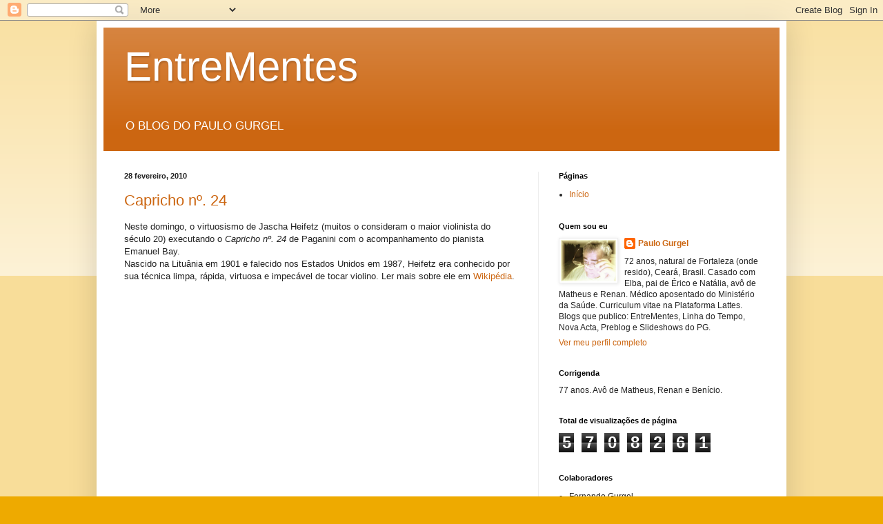

--- FILE ---
content_type: text/html; charset=UTF-8
request_url: https://blogdopg.blogspot.com/2010/02/
body_size: 54830
content:
<!DOCTYPE html>
<html class='v2' dir='ltr' lang='pt-BR'>
<head>
<link href='https://www.blogger.com/static/v1/widgets/335934321-css_bundle_v2.css' rel='stylesheet' type='text/css'/>
<meta content='width=1100' name='viewport'/>
<meta content='text/html; charset=UTF-8' http-equiv='Content-Type'/>
<meta content='blogger' name='generator'/>
<link href='https://blogdopg.blogspot.com/favicon.ico' rel='icon' type='image/x-icon'/>
<link href='http://blogdopg.blogspot.com/2010/02/' rel='canonical'/>
<link rel="alternate" type="application/atom+xml" title="EntreMentes - Atom" href="https://blogdopg.blogspot.com/feeds/posts/default" />
<link rel="alternate" type="application/rss+xml" title="EntreMentes - RSS" href="https://blogdopg.blogspot.com/feeds/posts/default?alt=rss" />
<link rel="service.post" type="application/atom+xml" title="EntreMentes - Atom" href="https://www.blogger.com/feeds/37677847/posts/default" />
<!--Can't find substitution for tag [blog.ieCssRetrofitLinks]-->
<meta content='http://blogdopg.blogspot.com/2010/02/' property='og:url'/>
<meta content='EntreMentes' property='og:title'/>
<meta content='O BLOG DO PAULO GURGEL ' property='og:description'/>
<title>EntreMentes: fevereiro 2010</title>
<style id='page-skin-1' type='text/css'><!--
/*
-----------------------------------------------
Blogger Template Style
Name:     Simple
Designer: Blogger
URL:      www.blogger.com
----------------------------------------------- */
/* Content
----------------------------------------------- */
body {
font: normal normal 12px Arial, Tahoma, Helvetica, FreeSans, sans-serif;
color: #222222;
background: #eeaa00 none repeat scroll top left;
padding: 0 40px 40px 40px;
}
html body .region-inner {
min-width: 0;
max-width: 100%;
width: auto;
}
h2 {
font-size: 22px;
}
a:link {
text-decoration:none;
color: #cc6611;
}
a:visited {
text-decoration:none;
color: #888888;
}
a:hover {
text-decoration:underline;
color: #ff9900;
}
.body-fauxcolumn-outer .fauxcolumn-inner {
background: transparent url(https://resources.blogblog.com/blogblog/data/1kt/simple/body_gradient_tile_light.png) repeat scroll top left;
_background-image: none;
}
.body-fauxcolumn-outer .cap-top {
position: absolute;
z-index: 1;
height: 400px;
width: 100%;
}
.body-fauxcolumn-outer .cap-top .cap-left {
width: 100%;
background: transparent url(https://resources.blogblog.com/blogblog/data/1kt/simple/gradients_light.png) repeat-x scroll top left;
_background-image: none;
}
.content-outer {
-moz-box-shadow: 0 0 40px rgba(0, 0, 0, .15);
-webkit-box-shadow: 0 0 5px rgba(0, 0, 0, .15);
-goog-ms-box-shadow: 0 0 10px #333333;
box-shadow: 0 0 40px rgba(0, 0, 0, .15);
margin-bottom: 1px;
}
.content-inner {
padding: 10px 10px;
}
.content-inner {
background-color: #ffffff;
}
/* Header
----------------------------------------------- */
.header-outer {
background: #cc6611 url(https://resources.blogblog.com/blogblog/data/1kt/simple/gradients_light.png) repeat-x scroll 0 -400px;
_background-image: none;
}
.Header h1 {
font: normal normal 60px Arial, Tahoma, Helvetica, FreeSans, sans-serif;
color: #ffffff;
text-shadow: 1px 2px 3px rgba(0, 0, 0, .2);
}
.Header h1 a {
color: #ffffff;
}
.Header .description {
font-size: 140%;
color: #ffffff;
}
.header-inner .Header .titlewrapper {
padding: 22px 30px;
}
.header-inner .Header .descriptionwrapper {
padding: 0 30px;
}
/* Tabs
----------------------------------------------- */
.tabs-inner .section:first-child {
border-top: 0 solid #eeeeee;
}
.tabs-inner .section:first-child ul {
margin-top: -0;
border-top: 0 solid #eeeeee;
border-left: 0 solid #eeeeee;
border-right: 0 solid #eeeeee;
}
.tabs-inner .widget ul {
background: #f5f5f5 url(https://resources.blogblog.com/blogblog/data/1kt/simple/gradients_light.png) repeat-x scroll 0 -800px;
_background-image: none;
border-bottom: 1px solid #eeeeee;
margin-top: 0;
margin-left: -30px;
margin-right: -30px;
}
.tabs-inner .widget li a {
display: inline-block;
padding: .6em 1em;
font: normal normal 14px Arial, Tahoma, Helvetica, FreeSans, sans-serif;
color: #999999;
border-left: 1px solid #ffffff;
border-right: 1px solid #eeeeee;
}
.tabs-inner .widget li:first-child a {
border-left: none;
}
.tabs-inner .widget li.selected a, .tabs-inner .widget li a:hover {
color: #000000;
background-color: #eeeeee;
text-decoration: none;
}
/* Columns
----------------------------------------------- */
.main-outer {
border-top: 0 solid #eeeeee;
}
.fauxcolumn-left-outer .fauxcolumn-inner {
border-right: 1px solid #eeeeee;
}
.fauxcolumn-right-outer .fauxcolumn-inner {
border-left: 1px solid #eeeeee;
}
/* Headings
----------------------------------------------- */
div.widget > h2,
div.widget h2.title {
margin: 0 0 1em 0;
font: normal bold 11px Arial, Tahoma, Helvetica, FreeSans, sans-serif;
color: #000000;
}
/* Widgets
----------------------------------------------- */
.widget .zippy {
color: #999999;
text-shadow: 2px 2px 1px rgba(0, 0, 0, .1);
}
.widget .popular-posts ul {
list-style: none;
}
/* Posts
----------------------------------------------- */
h2.date-header {
font: normal bold 11px Arial, Tahoma, Helvetica, FreeSans, sans-serif;
}
.date-header span {
background-color: transparent;
color: #222222;
padding: inherit;
letter-spacing: inherit;
margin: inherit;
}
.main-inner {
padding-top: 30px;
padding-bottom: 30px;
}
.main-inner .column-center-inner {
padding: 0 15px;
}
.main-inner .column-center-inner .section {
margin: 0 15px;
}
.post {
margin: 0 0 25px 0;
}
h3.post-title, .comments h4 {
font: normal normal 22px Arial, Tahoma, Helvetica, FreeSans, sans-serif;
margin: .75em 0 0;
}
.post-body {
font-size: 110%;
line-height: 1.4;
position: relative;
}
.post-body img, .post-body .tr-caption-container, .Profile img, .Image img,
.BlogList .item-thumbnail img {
padding: 2px;
background: #ffffff;
border: 1px solid #eeeeee;
-moz-box-shadow: 1px 1px 5px rgba(0, 0, 0, .1);
-webkit-box-shadow: 1px 1px 5px rgba(0, 0, 0, .1);
box-shadow: 1px 1px 5px rgba(0, 0, 0, .1);
}
.post-body img, .post-body .tr-caption-container {
padding: 5px;
}
.post-body .tr-caption-container {
color: #222222;
}
.post-body .tr-caption-container img {
padding: 0;
background: transparent;
border: none;
-moz-box-shadow: 0 0 0 rgba(0, 0, 0, .1);
-webkit-box-shadow: 0 0 0 rgba(0, 0, 0, .1);
box-shadow: 0 0 0 rgba(0, 0, 0, .1);
}
.post-header {
margin: 0 0 1.5em;
line-height: 1.6;
font-size: 90%;
}
.post-footer {
margin: 20px -2px 0;
padding: 5px 10px;
color: #666666;
background-color: #f9f9f9;
border-bottom: 1px solid #eeeeee;
line-height: 1.6;
font-size: 90%;
}
#comments .comment-author {
padding-top: 1.5em;
border-top: 1px solid #eeeeee;
background-position: 0 1.5em;
}
#comments .comment-author:first-child {
padding-top: 0;
border-top: none;
}
.avatar-image-container {
margin: .2em 0 0;
}
#comments .avatar-image-container img {
border: 1px solid #eeeeee;
}
/* Comments
----------------------------------------------- */
.comments .comments-content .icon.blog-author {
background-repeat: no-repeat;
background-image: url([data-uri]);
}
.comments .comments-content .loadmore a {
border-top: 1px solid #999999;
border-bottom: 1px solid #999999;
}
.comments .comment-thread.inline-thread {
background-color: #f9f9f9;
}
.comments .continue {
border-top: 2px solid #999999;
}
/* Accents
---------------------------------------------- */
.section-columns td.columns-cell {
border-left: 1px solid #eeeeee;
}
.blog-pager {
background: transparent none no-repeat scroll top center;
}
.blog-pager-older-link, .home-link,
.blog-pager-newer-link {
background-color: #ffffff;
padding: 5px;
}
.footer-outer {
border-top: 0 dashed #bbbbbb;
}
/* Mobile
----------------------------------------------- */
body.mobile  {
background-size: auto;
}
.mobile .body-fauxcolumn-outer {
background: transparent none repeat scroll top left;
}
.mobile .body-fauxcolumn-outer .cap-top {
background-size: 100% auto;
}
.mobile .content-outer {
-webkit-box-shadow: 0 0 3px rgba(0, 0, 0, .15);
box-shadow: 0 0 3px rgba(0, 0, 0, .15);
}
.mobile .tabs-inner .widget ul {
margin-left: 0;
margin-right: 0;
}
.mobile .post {
margin: 0;
}
.mobile .main-inner .column-center-inner .section {
margin: 0;
}
.mobile .date-header span {
padding: 0.1em 10px;
margin: 0 -10px;
}
.mobile h3.post-title {
margin: 0;
}
.mobile .blog-pager {
background: transparent none no-repeat scroll top center;
}
.mobile .footer-outer {
border-top: none;
}
.mobile .main-inner, .mobile .footer-inner {
background-color: #ffffff;
}
.mobile-index-contents {
color: #222222;
}
.mobile-link-button {
background-color: #cc6611;
}
.mobile-link-button a:link, .mobile-link-button a:visited {
color: #ffffff;
}
.mobile .tabs-inner .section:first-child {
border-top: none;
}
.mobile .tabs-inner .PageList .widget-content {
background-color: #eeeeee;
color: #000000;
border-top: 1px solid #eeeeee;
border-bottom: 1px solid #eeeeee;
}
.mobile .tabs-inner .PageList .widget-content .pagelist-arrow {
border-left: 1px solid #eeeeee;
}

--></style>
<style id='template-skin-1' type='text/css'><!--
body {
min-width: 1000px;
}
.content-outer, .content-fauxcolumn-outer, .region-inner {
min-width: 1000px;
max-width: 1000px;
_width: 1000px;
}
.main-inner .columns {
padding-left: 0px;
padding-right: 350px;
}
.main-inner .fauxcolumn-center-outer {
left: 0px;
right: 350px;
/* IE6 does not respect left and right together */
_width: expression(this.parentNode.offsetWidth -
parseInt("0px") -
parseInt("350px") + 'px');
}
.main-inner .fauxcolumn-left-outer {
width: 0px;
}
.main-inner .fauxcolumn-right-outer {
width: 350px;
}
.main-inner .column-left-outer {
width: 0px;
right: 100%;
margin-left: -0px;
}
.main-inner .column-right-outer {
width: 350px;
margin-right: -350px;
}
#layout {
min-width: 0;
}
#layout .content-outer {
min-width: 0;
width: 800px;
}
#layout .region-inner {
min-width: 0;
width: auto;
}
body#layout div.add_widget {
padding: 8px;
}
body#layout div.add_widget a {
margin-left: 32px;
}
--></style>
<link href='https://www.blogger.com/dyn-css/authorization.css?targetBlogID=37677847&amp;zx=08893f82-3ad9-4af6-9cb2-e938131d9633' media='none' onload='if(media!=&#39;all&#39;)media=&#39;all&#39;' rel='stylesheet'/><noscript><link href='https://www.blogger.com/dyn-css/authorization.css?targetBlogID=37677847&amp;zx=08893f82-3ad9-4af6-9cb2-e938131d9633' rel='stylesheet'/></noscript>
<meta name='google-adsense-platform-account' content='ca-host-pub-1556223355139109'/>
<meta name='google-adsense-platform-domain' content='blogspot.com'/>

<!-- data-ad-client=ca-pub-4431923675684771 -->

</head>
<body class='loading variant-bold'>
<div class='navbar section' id='navbar' name='Navbar'><div class='widget Navbar' data-version='1' id='Navbar1'><script type="text/javascript">
    function setAttributeOnload(object, attribute, val) {
      if(window.addEventListener) {
        window.addEventListener('load',
          function(){ object[attribute] = val; }, false);
      } else {
        window.attachEvent('onload', function(){ object[attribute] = val; });
      }
    }
  </script>
<div id="navbar-iframe-container"></div>
<script type="text/javascript" src="https://apis.google.com/js/platform.js"></script>
<script type="text/javascript">
      gapi.load("gapi.iframes:gapi.iframes.style.bubble", function() {
        if (gapi.iframes && gapi.iframes.getContext) {
          gapi.iframes.getContext().openChild({
              url: 'https://www.blogger.com/navbar/37677847?origin\x3dhttps://blogdopg.blogspot.com',
              where: document.getElementById("navbar-iframe-container"),
              id: "navbar-iframe"
          });
        }
      });
    </script><script type="text/javascript">
(function() {
var script = document.createElement('script');
script.type = 'text/javascript';
script.src = '//pagead2.googlesyndication.com/pagead/js/google_top_exp.js';
var head = document.getElementsByTagName('head')[0];
if (head) {
head.appendChild(script);
}})();
</script>
</div></div>
<div class='body-fauxcolumns'>
<div class='fauxcolumn-outer body-fauxcolumn-outer'>
<div class='cap-top'>
<div class='cap-left'></div>
<div class='cap-right'></div>
</div>
<div class='fauxborder-left'>
<div class='fauxborder-right'></div>
<div class='fauxcolumn-inner'>
</div>
</div>
<div class='cap-bottom'>
<div class='cap-left'></div>
<div class='cap-right'></div>
</div>
</div>
</div>
<div class='content'>
<div class='content-fauxcolumns'>
<div class='fauxcolumn-outer content-fauxcolumn-outer'>
<div class='cap-top'>
<div class='cap-left'></div>
<div class='cap-right'></div>
</div>
<div class='fauxborder-left'>
<div class='fauxborder-right'></div>
<div class='fauxcolumn-inner'>
</div>
</div>
<div class='cap-bottom'>
<div class='cap-left'></div>
<div class='cap-right'></div>
</div>
</div>
</div>
<div class='content-outer'>
<div class='content-cap-top cap-top'>
<div class='cap-left'></div>
<div class='cap-right'></div>
</div>
<div class='fauxborder-left content-fauxborder-left'>
<div class='fauxborder-right content-fauxborder-right'></div>
<div class='content-inner'>
<header>
<div class='header-outer'>
<div class='header-cap-top cap-top'>
<div class='cap-left'></div>
<div class='cap-right'></div>
</div>
<div class='fauxborder-left header-fauxborder-left'>
<div class='fauxborder-right header-fauxborder-right'></div>
<div class='region-inner header-inner'>
<div class='header section' id='header' name='Cabeçalho'><div class='widget Header' data-version='1' id='Header1'>
<div id='header-inner'>
<div class='titlewrapper'>
<h1 class='title'>
<a href='https://blogdopg.blogspot.com/'>
EntreMentes
</a>
</h1>
</div>
<div class='descriptionwrapper'>
<p class='description'><span>O BLOG DO PAULO GURGEL </span></p>
</div>
</div>
</div></div>
</div>
</div>
<div class='header-cap-bottom cap-bottom'>
<div class='cap-left'></div>
<div class='cap-right'></div>
</div>
</div>
</header>
<div class='tabs-outer'>
<div class='tabs-cap-top cap-top'>
<div class='cap-left'></div>
<div class='cap-right'></div>
</div>
<div class='fauxborder-left tabs-fauxborder-left'>
<div class='fauxborder-right tabs-fauxborder-right'></div>
<div class='region-inner tabs-inner'>
<div class='tabs no-items section' id='crosscol' name='Entre colunas'></div>
<div class='tabs no-items section' id='crosscol-overflow' name='Cross-Column 2'></div>
</div>
</div>
<div class='tabs-cap-bottom cap-bottom'>
<div class='cap-left'></div>
<div class='cap-right'></div>
</div>
</div>
<div class='main-outer'>
<div class='main-cap-top cap-top'>
<div class='cap-left'></div>
<div class='cap-right'></div>
</div>
<div class='fauxborder-left main-fauxborder-left'>
<div class='fauxborder-right main-fauxborder-right'></div>
<div class='region-inner main-inner'>
<div class='columns fauxcolumns'>
<div class='fauxcolumn-outer fauxcolumn-center-outer'>
<div class='cap-top'>
<div class='cap-left'></div>
<div class='cap-right'></div>
</div>
<div class='fauxborder-left'>
<div class='fauxborder-right'></div>
<div class='fauxcolumn-inner'>
</div>
</div>
<div class='cap-bottom'>
<div class='cap-left'></div>
<div class='cap-right'></div>
</div>
</div>
<div class='fauxcolumn-outer fauxcolumn-left-outer'>
<div class='cap-top'>
<div class='cap-left'></div>
<div class='cap-right'></div>
</div>
<div class='fauxborder-left'>
<div class='fauxborder-right'></div>
<div class='fauxcolumn-inner'>
</div>
</div>
<div class='cap-bottom'>
<div class='cap-left'></div>
<div class='cap-right'></div>
</div>
</div>
<div class='fauxcolumn-outer fauxcolumn-right-outer'>
<div class='cap-top'>
<div class='cap-left'></div>
<div class='cap-right'></div>
</div>
<div class='fauxborder-left'>
<div class='fauxborder-right'></div>
<div class='fauxcolumn-inner'>
</div>
</div>
<div class='cap-bottom'>
<div class='cap-left'></div>
<div class='cap-right'></div>
</div>
</div>
<!-- corrects IE6 width calculation -->
<div class='columns-inner'>
<div class='column-center-outer'>
<div class='column-center-inner'>
<div class='main section' id='main' name='Principal'><div class='widget Blog' data-version='1' id='Blog1'>
<div class='blog-posts hfeed'>

          <div class="date-outer">
        
<h2 class='date-header'><span>28 fevereiro, 2010</span></h2>

          <div class="date-posts">
        
<div class='post-outer'>
<div class='post hentry uncustomized-post-template' itemprop='blogPost' itemscope='itemscope' itemtype='http://schema.org/BlogPosting'>
<meta content='37677847' itemprop='blogId'/>
<meta content='6880837666935712608' itemprop='postId'/>
<a name='6880837666935712608'></a>
<h3 class='post-title entry-title' itemprop='name'>
<a href='https://blogdopg.blogspot.com/2010/02/capricho-n-24.html'>Capricho nº. 24</a>
</h3>
<div class='post-header'>
<div class='post-header-line-1'></div>
</div>
<div class='post-body entry-content' id='post-body-6880837666935712608' itemprop='description articleBody'>
<div>Neste domingo, o virtuosismo de Jascha Heifetz (muitos o consideram o maior violinista do século 20) executando o <i>Capricho nº. 24</i> de Paganini com o acompanhamento do pianista Emanuel Bay.</div><div>Nascido na Lituânia em 1901 e falecido nos Estados Unidos em 1987, Heifetz era conhecido por sua técnica limpa, rápida, virtuosa e impecável de tocar violino. Ler mais sobre ele em <a href="http://pt.wikipedia.org/wiki/Jascha_Heifetz" target="_blank">Wikipédia</a>.</div><div><br /></div><div style="text-align: center;"><object height="344" width="425"><param name="movie" value="//www.youtube.com/v/vPcnGrie__M&amp;hl=pt_BR&amp;fs=1&amp;"><param name="allowFullScreen" value="true"><param name="allowscriptaccess" value="always"><embed src="//www.youtube.com/v/vPcnGrie__M&amp;hl=pt_BR&amp;fs=1&amp;" type="application/x-shockwave-flash" allowscriptaccess="always" allowfullscreen="true" width="425" height="344"></embed></object><br /></div><div><br /></div><i><div style="text-align: center;">"There is no peak. There are always new heights to reach." <span class="Apple-style-span" style="font-style: normal;">Jascha Heifetz</span></div></i>
<div style='clear: both;'></div>
</div>
<div class='post-footer'>
<div class='post-footer-line post-footer-line-1'>
<span class='post-author vcard'>
Postado por
<span class='fn' itemprop='author' itemscope='itemscope' itemtype='http://schema.org/Person'>
<meta content='https://www.blogger.com/profile/00576796417330969995' itemprop='url'/>
<a class='g-profile' href='https://www.blogger.com/profile/00576796417330969995' rel='author' title='author profile'>
<span itemprop='name'>Paulo Gurgel</span>
</a>
</span>
</span>
<span class='post-timestamp'>
às
<meta content='http://blogdopg.blogspot.com/2010/02/capricho-n-24.html' itemprop='url'/>
<a class='timestamp-link' href='https://blogdopg.blogspot.com/2010/02/capricho-n-24.html' rel='bookmark' title='permanent link'><abbr class='published' itemprop='datePublished' title='2010-02-28T00:51:00-03:00'>00:51</abbr></a>
</span>
<span class='post-comment-link'>
<a class='comment-link' href='https://www.blogger.com/comment/fullpage/post/37677847/6880837666935712608' onclick='javascript:window.open(this.href, "bloggerPopup", "toolbar=0,location=0,statusbar=1,menubar=0,scrollbars=yes,width=640,height=500"); return false;'>
Nenhum comentário:
  </a>
</span>
<span class='post-icons'>
<span class='item-action'>
<a href='https://www.blogger.com/email-post/37677847/6880837666935712608' title='Enviar esta postagem'>
<img alt='' class='icon-action' height='13' src='https://resources.blogblog.com/img/icon18_email.gif' width='18'/>
</a>
</span>
<span class='item-control blog-admin pid-567374121'>
<a href='https://www.blogger.com/post-edit.g?blogID=37677847&postID=6880837666935712608&from=pencil' title='Editar post'>
<img alt='' class='icon-action' height='18' src='https://resources.blogblog.com/img/icon18_edit_allbkg.gif' width='18'/>
</a>
</span>
</span>
<div class='post-share-buttons goog-inline-block'>
<a class='goog-inline-block share-button sb-email' href='https://www.blogger.com/share-post.g?blogID=37677847&postID=6880837666935712608&target=email' target='_blank' title='Enviar por e-mail'><span class='share-button-link-text'>Enviar por e-mail</span></a><a class='goog-inline-block share-button sb-blog' href='https://www.blogger.com/share-post.g?blogID=37677847&postID=6880837666935712608&target=blog' onclick='window.open(this.href, "_blank", "height=270,width=475"); return false;' target='_blank' title='Postar no blog!'><span class='share-button-link-text'>Postar no blog!</span></a><a class='goog-inline-block share-button sb-twitter' href='https://www.blogger.com/share-post.g?blogID=37677847&postID=6880837666935712608&target=twitter' target='_blank' title='Compartilhar no X'><span class='share-button-link-text'>Compartilhar no X</span></a><a class='goog-inline-block share-button sb-facebook' href='https://www.blogger.com/share-post.g?blogID=37677847&postID=6880837666935712608&target=facebook' onclick='window.open(this.href, "_blank", "height=430,width=640"); return false;' target='_blank' title='Compartilhar no Facebook'><span class='share-button-link-text'>Compartilhar no Facebook</span></a><a class='goog-inline-block share-button sb-pinterest' href='https://www.blogger.com/share-post.g?blogID=37677847&postID=6880837666935712608&target=pinterest' target='_blank' title='Compartilhar com o Pinterest'><span class='share-button-link-text'>Compartilhar com o Pinterest</span></a>
</div>
</div>
<div class='post-footer-line post-footer-line-2'>
<span class='post-labels'>
Marcadores:
<a href='https://blogdopg.blogspot.com/search/label/m%C3%BAsica' rel='tag'>música</a>,
<a href='https://blogdopg.blogspot.com/search/label/v%C3%ADdeo' rel='tag'>vídeo</a>,
<a href='https://blogdopg.blogspot.com/search/label/virtuose' rel='tag'>virtuose</a>
</span>
</div>
<div class='post-footer-line post-footer-line-3'>
<span class='post-location'>
</span>
</div>
</div>
</div>
</div>

          </div></div>
        

          <div class="date-outer">
        
<h2 class='date-header'><span>27 fevereiro, 2010</span></h2>

          <div class="date-posts">
        
<div class='post-outer'>
<div class='post hentry uncustomized-post-template' itemprop='blogPost' itemscope='itemscope' itemtype='http://schema.org/BlogPosting'>
<meta content='https://blogger.googleusercontent.com/img/b/R29vZ2xl/AVvXsEjbedbu1c1mz43TRvAOQv032Zg-ViDxERW4NKswSPTZVJDF0DABAGVdAGu0tNthD0sdPlNNi7mrLcIUtn4AxCb_zF8Z1FRaWsinBV7sDq4vGcghU7mFvLk_HP9XK7JPIyDcsh4E_g/s320/77.jpg' itemprop='image_url'/>
<meta content='37677847' itemprop='blogId'/>
<meta content='8134363888342697370' itemprop='postId'/>
<a name='8134363888342697370'></a>
<h3 class='post-title entry-title' itemprop='name'>
<a href='https://blogdopg.blogspot.com/2010/02/comendo-fora.html'>Comendo fora</a>
</h3>
<div class='post-header'>
<div class='post-header-line-1'></div>
</div>
<div class='post-body entry-content' id='post-body-8134363888342697370' itemprop='description articleBody'>
<div style="text-align: left;">Algumas regras da etiqueta à mesa são bem esquisitas em alguns países. </div><div style="text-align: left;">Teste seus conhecimentos a respeito delas (<i>em inglês</i>).</div><div style="text-align: center;"><br /></div><div style="text-align: center;"><i><img alt="" border="0" id="BLOGGER_PHOTO_ID_5401644538942995650" src="https://blogger.googleusercontent.com/img/b/R29vZ2xl/AVvXsEjbedbu1c1mz43TRvAOQv032Zg-ViDxERW4NKswSPTZVJDF0DABAGVdAGu0tNthD0sdPlNNi7mrLcIUtn4AxCb_zF8Z1FRaWsinBV7sDq4vGcghU7mFvLk_HP9XK7JPIyDcsh4E_g/s320/77.jpg" style="display:block; margin:0px auto 10px; text-align:center;cursor:pointer; cursor:hand;width: 380px; height: 250px;" /></i></div><div style="text-align: center;"><i><a href="http://www.fekids.com/img/kln/flash/DontGrossOutTheWorld.swf" target="_blank">Dining Out In The World Quiz</a></i></div>
<div style='clear: both;'></div>
</div>
<div class='post-footer'>
<div class='post-footer-line post-footer-line-1'>
<span class='post-author vcard'>
Postado por
<span class='fn' itemprop='author' itemscope='itemscope' itemtype='http://schema.org/Person'>
<meta content='https://www.blogger.com/profile/00576796417330969995' itemprop='url'/>
<a class='g-profile' href='https://www.blogger.com/profile/00576796417330969995' rel='author' title='author profile'>
<span itemprop='name'>Paulo Gurgel</span>
</a>
</span>
</span>
<span class='post-timestamp'>
às
<meta content='http://blogdopg.blogspot.com/2010/02/comendo-fora.html' itemprop='url'/>
<a class='timestamp-link' href='https://blogdopg.blogspot.com/2010/02/comendo-fora.html' rel='bookmark' title='permanent link'><abbr class='published' itemprop='datePublished' title='2010-02-27T12:11:00-03:00'>12:11</abbr></a>
</span>
<span class='post-comment-link'>
<a class='comment-link' href='https://www.blogger.com/comment/fullpage/post/37677847/8134363888342697370' onclick='javascript:window.open(this.href, "bloggerPopup", "toolbar=0,location=0,statusbar=1,menubar=0,scrollbars=yes,width=640,height=500"); return false;'>
Nenhum comentário:
  </a>
</span>
<span class='post-icons'>
<span class='item-action'>
<a href='https://www.blogger.com/email-post/37677847/8134363888342697370' title='Enviar esta postagem'>
<img alt='' class='icon-action' height='13' src='https://resources.blogblog.com/img/icon18_email.gif' width='18'/>
</a>
</span>
<span class='item-control blog-admin pid-567374121'>
<a href='https://www.blogger.com/post-edit.g?blogID=37677847&postID=8134363888342697370&from=pencil' title='Editar post'>
<img alt='' class='icon-action' height='18' src='https://resources.blogblog.com/img/icon18_edit_allbkg.gif' width='18'/>
</a>
</span>
</span>
<div class='post-share-buttons goog-inline-block'>
<a class='goog-inline-block share-button sb-email' href='https://www.blogger.com/share-post.g?blogID=37677847&postID=8134363888342697370&target=email' target='_blank' title='Enviar por e-mail'><span class='share-button-link-text'>Enviar por e-mail</span></a><a class='goog-inline-block share-button sb-blog' href='https://www.blogger.com/share-post.g?blogID=37677847&postID=8134363888342697370&target=blog' onclick='window.open(this.href, "_blank", "height=270,width=475"); return false;' target='_blank' title='Postar no blog!'><span class='share-button-link-text'>Postar no blog!</span></a><a class='goog-inline-block share-button sb-twitter' href='https://www.blogger.com/share-post.g?blogID=37677847&postID=8134363888342697370&target=twitter' target='_blank' title='Compartilhar no X'><span class='share-button-link-text'>Compartilhar no X</span></a><a class='goog-inline-block share-button sb-facebook' href='https://www.blogger.com/share-post.g?blogID=37677847&postID=8134363888342697370&target=facebook' onclick='window.open(this.href, "_blank", "height=430,width=640"); return false;' target='_blank' title='Compartilhar no Facebook'><span class='share-button-link-text'>Compartilhar no Facebook</span></a><a class='goog-inline-block share-button sb-pinterest' href='https://www.blogger.com/share-post.g?blogID=37677847&postID=8134363888342697370&target=pinterest' target='_blank' title='Compartilhar com o Pinterest'><span class='share-button-link-text'>Compartilhar com o Pinterest</span></a>
</div>
</div>
<div class='post-footer-line post-footer-line-2'>
<span class='post-labels'>
Marcadores:
<a href='https://blogdopg.blogspot.com/search/label/etiqueta' rel='tag'>etiqueta</a>,
<a href='https://blogdopg.blogspot.com/search/label/mundo' rel='tag'>mundo</a>,
<a href='https://blogdopg.blogspot.com/search/label/quiz' rel='tag'>quiz</a>
</span>
</div>
<div class='post-footer-line post-footer-line-3'>
<span class='post-location'>
</span>
</div>
</div>
</div>
</div>
<div class='post-outer'>
<div class='post hentry uncustomized-post-template' itemprop='blogPost' itemscope='itemscope' itemtype='http://schema.org/BlogPosting'>
<meta content='https://blogger.googleusercontent.com/img/b/R29vZ2xl/AVvXsEhIm75rbcoW4OgOYIXmxNi7zK9rRuHWE2CNy13u7mw8-Z2e1R6ZZONQhm90g3x35t9yzVHEIx_3KozHpyu55LkUUzHUX9hfqMLr7CbhSn864QvOX3ovgsgmbGZIaoQPYLoddM0I1w/s320/40.jpg' itemprop='image_url'/>
<meta content='37677847' itemprop='blogId'/>
<meta content='171725041196358135' itemprop='postId'/>
<a name='171725041196358135'></a>
<h3 class='post-title entry-title' itemprop='name'>
<a href='https://blogdopg.blogspot.com/2010/02/cobram-pelas-cobras.html'>Cobrando pelas cobras</a>
</h3>
<div class='post-header'>
<div class='post-header-line-1'></div>
</div>
<div class='post-body entry-content' id='post-body-171725041196358135' itemprop='description articleBody'>
<div style="text-align: left;">Um <i>spa</i> em Israel está oferecendo um novo serviço a seus clientes: a massagem por cobras.</div><div>O procedimento é realizado por seis cobras (não venenosas) que, enquanto serpenteiam por sobre o corpo do cliente, fazem uma <s>relaxante</s> sessão de massagem onde há músculos e juntas doloridas. Ada Barak, que introduziu o novo método no <i>spa</i>, acredita que esse tipo de massagem tem propriedades analgésicas.</div><div>Quanto ao preço do serviço, cobram por lá cerca de $70 por sessão. Aos interessados.</div><div><br /></div><img alt="" border="0" id="BLOGGER_PHOTO_ID_5391146875626735026" src="https://blogger.googleusercontent.com/img/b/R29vZ2xl/AVvXsEhIm75rbcoW4OgOYIXmxNi7zK9rRuHWE2CNy13u7mw8-Z2e1R6ZZONQhm90g3x35t9yzVHEIx_3KozHpyu55LkUUzHUX9hfqMLr7CbhSn864QvOX3ovgsgmbGZIaoQPYLoddM0I1w/s320/40.jpg" style="margin: 0px auto 10px; display: block; text-align: center; cursor: pointer; width: 320px; height: 215px;" /><div style="text-align: right;"><a href="http://www.dailycognition.com/index.php/2009/10/10/snake-massage.html" target="_blank">DailyCognition.com</a></div>
<div style='clear: both;'></div>
</div>
<div class='post-footer'>
<div class='post-footer-line post-footer-line-1'>
<span class='post-author vcard'>
Postado por
<span class='fn' itemprop='author' itemscope='itemscope' itemtype='http://schema.org/Person'>
<meta content='https://www.blogger.com/profile/00576796417330969995' itemprop='url'/>
<a class='g-profile' href='https://www.blogger.com/profile/00576796417330969995' rel='author' title='author profile'>
<span itemprop='name'>Paulo Gurgel</span>
</a>
</span>
</span>
<span class='post-timestamp'>
às
<meta content='http://blogdopg.blogspot.com/2010/02/cobram-pelas-cobras.html' itemprop='url'/>
<a class='timestamp-link' href='https://blogdopg.blogspot.com/2010/02/cobram-pelas-cobras.html' rel='bookmark' title='permanent link'><abbr class='published' itemprop='datePublished' title='2010-02-27T00:57:00-03:00'>00:57</abbr></a>
</span>
<span class='post-comment-link'>
<a class='comment-link' href='https://www.blogger.com/comment/fullpage/post/37677847/171725041196358135' onclick='javascript:window.open(this.href, "bloggerPopup", "toolbar=0,location=0,statusbar=1,menubar=0,scrollbars=yes,width=640,height=500"); return false;'>
Nenhum comentário:
  </a>
</span>
<span class='post-icons'>
<span class='item-action'>
<a href='https://www.blogger.com/email-post/37677847/171725041196358135' title='Enviar esta postagem'>
<img alt='' class='icon-action' height='13' src='https://resources.blogblog.com/img/icon18_email.gif' width='18'/>
</a>
</span>
<span class='item-control blog-admin pid-567374121'>
<a href='https://www.blogger.com/post-edit.g?blogID=37677847&postID=171725041196358135&from=pencil' title='Editar post'>
<img alt='' class='icon-action' height='18' src='https://resources.blogblog.com/img/icon18_edit_allbkg.gif' width='18'/>
</a>
</span>
</span>
<div class='post-share-buttons goog-inline-block'>
<a class='goog-inline-block share-button sb-email' href='https://www.blogger.com/share-post.g?blogID=37677847&postID=171725041196358135&target=email' target='_blank' title='Enviar por e-mail'><span class='share-button-link-text'>Enviar por e-mail</span></a><a class='goog-inline-block share-button sb-blog' href='https://www.blogger.com/share-post.g?blogID=37677847&postID=171725041196358135&target=blog' onclick='window.open(this.href, "_blank", "height=270,width=475"); return false;' target='_blank' title='Postar no blog!'><span class='share-button-link-text'>Postar no blog!</span></a><a class='goog-inline-block share-button sb-twitter' href='https://www.blogger.com/share-post.g?blogID=37677847&postID=171725041196358135&target=twitter' target='_blank' title='Compartilhar no X'><span class='share-button-link-text'>Compartilhar no X</span></a><a class='goog-inline-block share-button sb-facebook' href='https://www.blogger.com/share-post.g?blogID=37677847&postID=171725041196358135&target=facebook' onclick='window.open(this.href, "_blank", "height=430,width=640"); return false;' target='_blank' title='Compartilhar no Facebook'><span class='share-button-link-text'>Compartilhar no Facebook</span></a><a class='goog-inline-block share-button sb-pinterest' href='https://www.blogger.com/share-post.g?blogID=37677847&postID=171725041196358135&target=pinterest' target='_blank' title='Compartilhar com o Pinterest'><span class='share-button-link-text'>Compartilhar com o Pinterest</span></a>
</div>
</div>
<div class='post-footer-line post-footer-line-2'>
<span class='post-labels'>
Marcadores:
<a href='https://blogdopg.blogspot.com/search/label/cobras' rel='tag'>cobras</a>,
<a href='https://blogdopg.blogspot.com/search/label/Israel' rel='tag'>Israel</a>,
<a href='https://blogdopg.blogspot.com/search/label/massagem' rel='tag'>massagem</a>,
<a href='https://blogdopg.blogspot.com/search/label/spa' rel='tag'>spa</a>
</span>
</div>
<div class='post-footer-line post-footer-line-3'>
<span class='post-location'>
</span>
</div>
</div>
</div>
</div>

          </div></div>
        

          <div class="date-outer">
        
<h2 class='date-header'><span>26 fevereiro, 2010</span></h2>

          <div class="date-posts">
        
<div class='post-outer'>
<div class='post hentry uncustomized-post-template' itemprop='blogPost' itemscope='itemscope' itemtype='http://schema.org/BlogPosting'>
<meta content='https://blogger.googleusercontent.com/img/b/R29vZ2xl/AVvXsEjMAqargDnJuxjubJvg6-FzULIKpBekIN1bjh0tC6CBmg2v_ja3wlyQjXEQVfWk1oRzQy5NzfZqIahM6JmgUJ1ettXCuardPHH0k_chyElLugNnMptMFC5Dl7VV3JWdFPzu3YWaXA/s320/40.jpg' itemprop='image_url'/>
<meta content='37677847' itemprop='blogId'/>
<meta content='47340152755800944' itemprop='postId'/>
<a name='47340152755800944'></a>
<h3 class='post-title entry-title' itemprop='name'>
<a href='https://blogdopg.blogspot.com/2010/02/aniversario.html'>Aniversário</a>
</h3>
<div class='post-header'>
<div class='post-header-line-1'></div>
</div>
<div class='post-body entry-content' id='post-body-47340152755800944' itemprop='description articleBody'>
Hoje recebo o meu salário, o meu exíguo salário com o qual eu tento não ser defenestrado da classe média. E saio a ver as vitrines em busca de um presente que reafirme o meu amor por ti. É que hoje, minha querida, é o dia de teu aniversário. Mas... está tudo tão caro, tão inacessível a meu bolso, tão... E não dá mesmo para comprar no crediário, os juros estão escorchantes, proibitivos.<img alt="" border="0" id="BLOGGER_PHOTO_ID_5411353559985624562" src="https://blogger.googleusercontent.com/img/b/R29vZ2xl/AVvXsEjMAqargDnJuxjubJvg6-FzULIKpBekIN1bjh0tC6CBmg2v_ja3wlyQjXEQVfWk1oRzQy5NzfZqIahM6JmgUJ1ettXCuardPHH0k_chyElLugNnMptMFC5Dl7VV3JWdFPzu3YWaXA/s320/40.jpg" style="float:right; margin:0 0 10px 10px;cursor:pointer; cursor:hand;width: 200px; height: 250px;" /><br /><div>Sabes de uma coisa? Presentes são futilidades! Muitas vezes, são eles dados em total desacordo com as personalidades de quem os dá e os recebe. Noutras, apenas para preencher uma falsa necessidade que a sociedade de consumo criou. Então, ao invés de te oferecer um mimo cujo desfrute logo acaba, eis-me a te presentear com dinheiro. Sim, com dinheiro que é o modo de não me equivocar jamais.</div><div>O fato é que outra vez aniversarias, minha cara. Para a minha indizível felicidade (pois o que é a felicidade senão a soma desses momentos em que te procuro?). Ah, acima do bem e do mal, está o teu regaço amigo, onde encontro proteção contra a dissipação e a esbórnia. Sem que eu, na grande conta em que te tenho, haja um instante sequer chegado a teus limites.<br />Em ti deposito todas as minhas expectativas. Porque sei que serão depois confirmadas no saldo de nossa amizade. E tudo que te modifica me interessa. És leve, gentil, intimorata. És frasco - ouso fazer a presente comparação - a encerrar o mais ambicionado dos extratos. E, ainda, louvo a tua lealdade e correção, ó aplicada companheira destes tempos difíceis!<br />Feliz aniversário, minha caderneta de poupança.</div><div style="text-align: right;"><b>PGCS</b></div>
<div style='clear: both;'></div>
</div>
<div class='post-footer'>
<div class='post-footer-line post-footer-line-1'>
<span class='post-author vcard'>
Postado por
<span class='fn' itemprop='author' itemscope='itemscope' itemtype='http://schema.org/Person'>
<meta content='https://www.blogger.com/profile/00576796417330969995' itemprop='url'/>
<a class='g-profile' href='https://www.blogger.com/profile/00576796417330969995' rel='author' title='author profile'>
<span itemprop='name'>Paulo Gurgel</span>
</a>
</span>
</span>
<span class='post-timestamp'>
às
<meta content='http://blogdopg.blogspot.com/2010/02/aniversario.html' itemprop='url'/>
<a class='timestamp-link' href='https://blogdopg.blogspot.com/2010/02/aniversario.html' rel='bookmark' title='permanent link'><abbr class='published' itemprop='datePublished' title='2010-02-26T00:14:00-03:00'>00:14</abbr></a>
</span>
<span class='post-comment-link'>
<a class='comment-link' href='https://www.blogger.com/comment/fullpage/post/37677847/47340152755800944' onclick='javascript:window.open(this.href, "bloggerPopup", "toolbar=0,location=0,statusbar=1,menubar=0,scrollbars=yes,width=640,height=500"); return false;'>
Nenhum comentário:
  </a>
</span>
<span class='post-icons'>
<span class='item-action'>
<a href='https://www.blogger.com/email-post/37677847/47340152755800944' title='Enviar esta postagem'>
<img alt='' class='icon-action' height='13' src='https://resources.blogblog.com/img/icon18_email.gif' width='18'/>
</a>
</span>
<span class='item-control blog-admin pid-567374121'>
<a href='https://www.blogger.com/post-edit.g?blogID=37677847&postID=47340152755800944&from=pencil' title='Editar post'>
<img alt='' class='icon-action' height='18' src='https://resources.blogblog.com/img/icon18_edit_allbkg.gif' width='18'/>
</a>
</span>
</span>
<div class='post-share-buttons goog-inline-block'>
<a class='goog-inline-block share-button sb-email' href='https://www.blogger.com/share-post.g?blogID=37677847&postID=47340152755800944&target=email' target='_blank' title='Enviar por e-mail'><span class='share-button-link-text'>Enviar por e-mail</span></a><a class='goog-inline-block share-button sb-blog' href='https://www.blogger.com/share-post.g?blogID=37677847&postID=47340152755800944&target=blog' onclick='window.open(this.href, "_blank", "height=270,width=475"); return false;' target='_blank' title='Postar no blog!'><span class='share-button-link-text'>Postar no blog!</span></a><a class='goog-inline-block share-button sb-twitter' href='https://www.blogger.com/share-post.g?blogID=37677847&postID=47340152755800944&target=twitter' target='_blank' title='Compartilhar no X'><span class='share-button-link-text'>Compartilhar no X</span></a><a class='goog-inline-block share-button sb-facebook' href='https://www.blogger.com/share-post.g?blogID=37677847&postID=47340152755800944&target=facebook' onclick='window.open(this.href, "_blank", "height=430,width=640"); return false;' target='_blank' title='Compartilhar no Facebook'><span class='share-button-link-text'>Compartilhar no Facebook</span></a><a class='goog-inline-block share-button sb-pinterest' href='https://www.blogger.com/share-post.g?blogID=37677847&postID=47340152755800944&target=pinterest' target='_blank' title='Compartilhar com o Pinterest'><span class='share-button-link-text'>Compartilhar com o Pinterest</span></a>
</div>
</div>
<div class='post-footer-line post-footer-line-2'>
<span class='post-labels'>
Marcadores:
<a href='https://blogdopg.blogspot.com/search/label/cr%C3%B4nica' rel='tag'>crônica</a>,
<a href='https://blogdopg.blogspot.com/search/label/humor' rel='tag'>humor</a>
</span>
</div>
<div class='post-footer-line post-footer-line-3'>
<span class='post-location'>
</span>
</div>
</div>
</div>
</div>

          </div></div>
        

          <div class="date-outer">
        
<h2 class='date-header'><span>25 fevereiro, 2010</span></h2>

          <div class="date-posts">
        
<div class='post-outer'>
<div class='post hentry uncustomized-post-template' itemprop='blogPost' itemscope='itemscope' itemtype='http://schema.org/BlogPosting'>
<meta content='37677847' itemprop='blogId'/>
<meta content='8889697047261453593' itemprop='postId'/>
<a name='8889697047261453593'></a>
<h3 class='post-title entry-title' itemprop='name'>
<a href='https://blogdopg.blogspot.com/2010/02/oculos-autoajustaveis.html'>Óculos autoajustáveis</a>
</h3>
<div class='post-header'>
<div class='post-header-line-1'></div>
</div>
<div class='post-body entry-content' id='post-body-8889697047261453593' itemprop='description articleBody'>
<b>Distribuição de óculos lança novo olhar para a luta contra a pobreza</b><br />
<br />
<div><div style="text-align: right;">Por DOUGLAS HEINGARTNER</div>VEGHEL, Holanda - Fornecer óculos aos pobres pode ser um dos investimentos mais valiosos no mundo em desenvolvimento. Centenas de milhões de pessoas - há quem estime em até 2 bilhões - não têm lentes corretivas que lhes permitam levar vidas melhores e mais produtivas.<br />
Um estudo publicado em junho de 2009, numa revista da Organização Mundial da Saúde, estimou em US$ 269 bilhões por ano o custo em produtividade perdida por causa de problemas de visão. Além do mais, combatê-los precocemente pode evitar a cegueira no futuro.<br />
Agora há esforços para distribuir óculos baratos em grande escala. Uma tecnologia promissora é a dos óculos autoajustáveis, em que usuários destreinados acertam o foco sozinhos em menos de um minuto, reduzindo muito a necessidade de oftalmologistas, que são raros na África e em muitas partes da Ásia. (<i>...</i>)</div><div><div style="text-align: right;"><a href="http://www1.folha.uol.com.br/fsp/newyorktimes/ny1801201009.htm" target="_blank">Link</a> (exclusivo para assinantes UOL)</div><div><br />
</div>Dr. Nelson Cunha, oftalmologista em Minas Gerais, comentou o artigo: "Não há muito sentido em deixar que o usuário decida qual a melhor lente. O míope, por exemplo, vai escolher sempre algumas dioptrias a mais e os hipermétropes, a menos. Os astigmatismos não são corrigidos com esse óculos. Vale pela curiosidade e pelo fato de que é melhor uns óculos doados do que nenhum."</div>
<div style='clear: both;'></div>
</div>
<div class='post-footer'>
<div class='post-footer-line post-footer-line-1'>
<span class='post-author vcard'>
Postado por
<span class='fn' itemprop='author' itemscope='itemscope' itemtype='http://schema.org/Person'>
<meta content='https://www.blogger.com/profile/00576796417330969995' itemprop='url'/>
<a class='g-profile' href='https://www.blogger.com/profile/00576796417330969995' rel='author' title='author profile'>
<span itemprop='name'>Paulo Gurgel</span>
</a>
</span>
</span>
<span class='post-timestamp'>
às
<meta content='http://blogdopg.blogspot.com/2010/02/oculos-autoajustaveis.html' itemprop='url'/>
<a class='timestamp-link' href='https://blogdopg.blogspot.com/2010/02/oculos-autoajustaveis.html' rel='bookmark' title='permanent link'><abbr class='published' itemprop='datePublished' title='2010-02-25T00:45:00-03:00'>00:45</abbr></a>
</span>
<span class='post-comment-link'>
<a class='comment-link' href='https://www.blogger.com/comment/fullpage/post/37677847/8889697047261453593' onclick='javascript:window.open(this.href, "bloggerPopup", "toolbar=0,location=0,statusbar=1,menubar=0,scrollbars=yes,width=640,height=500"); return false;'>
Nenhum comentário:
  </a>
</span>
<span class='post-icons'>
<span class='item-action'>
<a href='https://www.blogger.com/email-post/37677847/8889697047261453593' title='Enviar esta postagem'>
<img alt='' class='icon-action' height='13' src='https://resources.blogblog.com/img/icon18_email.gif' width='18'/>
</a>
</span>
<span class='item-control blog-admin pid-567374121'>
<a href='https://www.blogger.com/post-edit.g?blogID=37677847&postID=8889697047261453593&from=pencil' title='Editar post'>
<img alt='' class='icon-action' height='18' src='https://resources.blogblog.com/img/icon18_edit_allbkg.gif' width='18'/>
</a>
</span>
</span>
<div class='post-share-buttons goog-inline-block'>
<a class='goog-inline-block share-button sb-email' href='https://www.blogger.com/share-post.g?blogID=37677847&postID=8889697047261453593&target=email' target='_blank' title='Enviar por e-mail'><span class='share-button-link-text'>Enviar por e-mail</span></a><a class='goog-inline-block share-button sb-blog' href='https://www.blogger.com/share-post.g?blogID=37677847&postID=8889697047261453593&target=blog' onclick='window.open(this.href, "_blank", "height=270,width=475"); return false;' target='_blank' title='Postar no blog!'><span class='share-button-link-text'>Postar no blog!</span></a><a class='goog-inline-block share-button sb-twitter' href='https://www.blogger.com/share-post.g?blogID=37677847&postID=8889697047261453593&target=twitter' target='_blank' title='Compartilhar no X'><span class='share-button-link-text'>Compartilhar no X</span></a><a class='goog-inline-block share-button sb-facebook' href='https://www.blogger.com/share-post.g?blogID=37677847&postID=8889697047261453593&target=facebook' onclick='window.open(this.href, "_blank", "height=430,width=640"); return false;' target='_blank' title='Compartilhar no Facebook'><span class='share-button-link-text'>Compartilhar no Facebook</span></a><a class='goog-inline-block share-button sb-pinterest' href='https://www.blogger.com/share-post.g?blogID=37677847&postID=8889697047261453593&target=pinterest' target='_blank' title='Compartilhar com o Pinterest'><span class='share-button-link-text'>Compartilhar com o Pinterest</span></a>
</div>
</div>
<div class='post-footer-line post-footer-line-2'>
<span class='post-labels'>
Marcadores:
<a href='https://blogdopg.blogspot.com/search/label/NJC' rel='tag'>NJC</a>,
<a href='https://blogdopg.blogspot.com/search/label/%C3%B3culos' rel='tag'>óculos</a>,
<a href='https://blogdopg.blogspot.com/search/label/OMS' rel='tag'>OMS</a>,
<a href='https://blogdopg.blogspot.com/search/label/pobreza' rel='tag'>pobreza</a>
</span>
</div>
<div class='post-footer-line post-footer-line-3'>
<span class='post-location'>
</span>
</div>
</div>
</div>
</div>

          </div></div>
        

          <div class="date-outer">
        
<h2 class='date-header'><span>24 fevereiro, 2010</span></h2>

          <div class="date-posts">
        
<div class='post-outer'>
<div class='post hentry uncustomized-post-template' itemprop='blogPost' itemscope='itemscope' itemtype='http://schema.org/BlogPosting'>
<meta content='https://blogger.googleusercontent.com/img/b/R29vZ2xl/AVvXsEhuzT5UcrTKfYjDvBe51VdqGZ8UYmQV6nDmLFFaCg0rP9wvBXJxlQ_I1d2qdGIezuzLXavhA1J2NocM1jgyArZXA2iuVwpovEv4fpiJbwrMdhYKohhDR9Tb_BoS70oxF6gOYrrFbg/s320/130.jpg' itemprop='image_url'/>
<meta content='37677847' itemprop='blogId'/>
<meta content='2272875159264686786' itemprop='postId'/>
<a name='2272875159264686786'></a>
<h3 class='post-title entry-title' itemprop='name'>
<a href='https://blogdopg.blogspot.com/2010/02/joaozinho-andava.html'>Joãozinho andava...</a>
</h3>
<div class='post-header'>
<div class='post-header-line-1'></div>
</div>
<div class='post-body entry-content' id='post-body-2272875159264686786' itemprop='description articleBody'>
<div style="text-align: center;"><span class="Apple-style-span" style="color: rgb(204, 0, 0);"><span class="Apple-style-span"  style="font-size:large;">Está aí um anúncio etilicamente correto.</span></span></div><div style="text-align: center;"><br /></div><div><img alt="" border="0" id="BLOGGER_PHOTO_ID_5430462836925071330" src="https://blogger.googleusercontent.com/img/b/R29vZ2xl/AVvXsEhuzT5UcrTKfYjDvBe51VdqGZ8UYmQV6nDmLFFaCg0rP9wvBXJxlQ_I1d2qdGIezuzLXavhA1J2NocM1jgyArZXA2iuVwpovEv4fpiJbwrMdhYKohhDR9Tb_BoS70oxF6gOYrrFbg/s320/130.jpg" style="margin: 0px auto 10px; display: block; text-align: center; cursor: pointer; width: 180px; height: 300px;" /></div>
<div style='clear: both;'></div>
</div>
<div class='post-footer'>
<div class='post-footer-line post-footer-line-1'>
<span class='post-author vcard'>
Postado por
<span class='fn' itemprop='author' itemscope='itemscope' itemtype='http://schema.org/Person'>
<meta content='https://www.blogger.com/profile/00576796417330969995' itemprop='url'/>
<a class='g-profile' href='https://www.blogger.com/profile/00576796417330969995' rel='author' title='author profile'>
<span itemprop='name'>Paulo Gurgel</span>
</a>
</span>
</span>
<span class='post-timestamp'>
às
<meta content='http://blogdopg.blogspot.com/2010/02/joaozinho-andava.html' itemprop='url'/>
<a class='timestamp-link' href='https://blogdopg.blogspot.com/2010/02/joaozinho-andava.html' rel='bookmark' title='permanent link'><abbr class='published' itemprop='datePublished' title='2010-02-24T12:07:00-03:00'>12:07</abbr></a>
</span>
<span class='post-comment-link'>
<a class='comment-link' href='https://www.blogger.com/comment/fullpage/post/37677847/2272875159264686786' onclick='javascript:window.open(this.href, "bloggerPopup", "toolbar=0,location=0,statusbar=1,menubar=0,scrollbars=yes,width=640,height=500"); return false;'>
Nenhum comentário:
  </a>
</span>
<span class='post-icons'>
<span class='item-action'>
<a href='https://www.blogger.com/email-post/37677847/2272875159264686786' title='Enviar esta postagem'>
<img alt='' class='icon-action' height='13' src='https://resources.blogblog.com/img/icon18_email.gif' width='18'/>
</a>
</span>
<span class='item-control blog-admin pid-567374121'>
<a href='https://www.blogger.com/post-edit.g?blogID=37677847&postID=2272875159264686786&from=pencil' title='Editar post'>
<img alt='' class='icon-action' height='18' src='https://resources.blogblog.com/img/icon18_edit_allbkg.gif' width='18'/>
</a>
</span>
</span>
<div class='post-share-buttons goog-inline-block'>
<a class='goog-inline-block share-button sb-email' href='https://www.blogger.com/share-post.g?blogID=37677847&postID=2272875159264686786&target=email' target='_blank' title='Enviar por e-mail'><span class='share-button-link-text'>Enviar por e-mail</span></a><a class='goog-inline-block share-button sb-blog' href='https://www.blogger.com/share-post.g?blogID=37677847&postID=2272875159264686786&target=blog' onclick='window.open(this.href, "_blank", "height=270,width=475"); return false;' target='_blank' title='Postar no blog!'><span class='share-button-link-text'>Postar no blog!</span></a><a class='goog-inline-block share-button sb-twitter' href='https://www.blogger.com/share-post.g?blogID=37677847&postID=2272875159264686786&target=twitter' target='_blank' title='Compartilhar no X'><span class='share-button-link-text'>Compartilhar no X</span></a><a class='goog-inline-block share-button sb-facebook' href='https://www.blogger.com/share-post.g?blogID=37677847&postID=2272875159264686786&target=facebook' onclick='window.open(this.href, "_blank", "height=430,width=640"); return false;' target='_blank' title='Compartilhar no Facebook'><span class='share-button-link-text'>Compartilhar no Facebook</span></a><a class='goog-inline-block share-button sb-pinterest' href='https://www.blogger.com/share-post.g?blogID=37677847&postID=2272875159264686786&target=pinterest' target='_blank' title='Compartilhar com o Pinterest'><span class='share-button-link-text'>Compartilhar com o Pinterest</span></a>
</div>
</div>
<div class='post-footer-line post-footer-line-2'>
<span class='post-labels'>
Marcadores:
<a href='https://blogdopg.blogspot.com/search/label/%C3%A1lcool' rel='tag'>álcool</a>,
<a href='https://blogdopg.blogspot.com/search/label/publicidade' rel='tag'>publicidade</a>
</span>
</div>
<div class='post-footer-line post-footer-line-3'>
<span class='post-location'>
</span>
</div>
</div>
</div>
</div>
<div class='post-outer'>
<div class='post hentry uncustomized-post-template' itemprop='blogPost' itemscope='itemscope' itemtype='http://schema.org/BlogPosting'>
<meta content='37677847' itemprop='blogId'/>
<meta content='3598819986247369364' itemprop='postId'/>
<a name='3598819986247369364'></a>
<h3 class='post-title entry-title' itemprop='name'>
<a href='https://blogdopg.blogspot.com/2010/02/o-mundo-sem-engenheiros.html'><marquee>O mundo sem engenheiros</marquee></a>
</h3>
<div class='post-header'>
<div class='post-header-line-1'></div>
</div>
<div class='post-body entry-content' id='post-body-3598819986247369364' itemprop='description articleBody'>
A Agência de Projetos de Investigação Avançada, do Departamento de Defesa dos Estados Unidos, está preocupada com a escassez de jovens que se interessem em seguir as carreiras de Ciência, Tecnologia, Engenharia e Matemática. A preocupação da agência se baseia em que o país, com a crescente carência desses profissionais, pode perder competitividade no plano internacional em questões de compreensão e inovação tecnológicas.<div><div style="text-align: right;"><a href="http://alt1040.com/2010/01/la-escasez-de-geeks-un-problema-de-seguridad-nacional" target="_blank">Alt1040</a></div>O <i>blog</i> particularmente se preocupa com o que poderia acontecer ao mundo se não contássemos com os engenheiros.</div><div><br /></div><div style="text-align: center;"><iframe src="http://docs.google.com/present/embed?id=dhbszt8w_1668fk4qzhcj" width="410" frameborder="0" height="342"></iframe><br /></div>
<div style='clear: both;'></div>
</div>
<div class='post-footer'>
<div class='post-footer-line post-footer-line-1'>
<span class='post-author vcard'>
Postado por
<span class='fn' itemprop='author' itemscope='itemscope' itemtype='http://schema.org/Person'>
<meta content='https://www.blogger.com/profile/00576796417330969995' itemprop='url'/>
<a class='g-profile' href='https://www.blogger.com/profile/00576796417330969995' rel='author' title='author profile'>
<span itemprop='name'>Paulo Gurgel</span>
</a>
</span>
</span>
<span class='post-timestamp'>
às
<meta content='http://blogdopg.blogspot.com/2010/02/o-mundo-sem-engenheiros.html' itemprop='url'/>
<a class='timestamp-link' href='https://blogdopg.blogspot.com/2010/02/o-mundo-sem-engenheiros.html' rel='bookmark' title='permanent link'><abbr class='published' itemprop='datePublished' title='2010-02-24T00:45:00-03:00'>00:45</abbr></a>
</span>
<span class='post-comment-link'>
<a class='comment-link' href='https://www.blogger.com/comment/fullpage/post/37677847/3598819986247369364' onclick='javascript:window.open(this.href, "bloggerPopup", "toolbar=0,location=0,statusbar=1,menubar=0,scrollbars=yes,width=640,height=500"); return false;'>
Nenhum comentário:
  </a>
</span>
<span class='post-icons'>
<span class='item-action'>
<a href='https://www.blogger.com/email-post/37677847/3598819986247369364' title='Enviar esta postagem'>
<img alt='' class='icon-action' height='13' src='https://resources.blogblog.com/img/icon18_email.gif' width='18'/>
</a>
</span>
<span class='item-control blog-admin pid-567374121'>
<a href='https://www.blogger.com/post-edit.g?blogID=37677847&postID=3598819986247369364&from=pencil' title='Editar post'>
<img alt='' class='icon-action' height='18' src='https://resources.blogblog.com/img/icon18_edit_allbkg.gif' width='18'/>
</a>
</span>
</span>
<div class='post-share-buttons goog-inline-block'>
<a class='goog-inline-block share-button sb-email' href='https://www.blogger.com/share-post.g?blogID=37677847&postID=3598819986247369364&target=email' target='_blank' title='Enviar por e-mail'><span class='share-button-link-text'>Enviar por e-mail</span></a><a class='goog-inline-block share-button sb-blog' href='https://www.blogger.com/share-post.g?blogID=37677847&postID=3598819986247369364&target=blog' onclick='window.open(this.href, "_blank", "height=270,width=475"); return false;' target='_blank' title='Postar no blog!'><span class='share-button-link-text'>Postar no blog!</span></a><a class='goog-inline-block share-button sb-twitter' href='https://www.blogger.com/share-post.g?blogID=37677847&postID=3598819986247369364&target=twitter' target='_blank' title='Compartilhar no X'><span class='share-button-link-text'>Compartilhar no X</span></a><a class='goog-inline-block share-button sb-facebook' href='https://www.blogger.com/share-post.g?blogID=37677847&postID=3598819986247369364&target=facebook' onclick='window.open(this.href, "_blank", "height=430,width=640"); return false;' target='_blank' title='Compartilhar no Facebook'><span class='share-button-link-text'>Compartilhar no Facebook</span></a><a class='goog-inline-block share-button sb-pinterest' href='https://www.blogger.com/share-post.g?blogID=37677847&postID=3598819986247369364&target=pinterest' target='_blank' title='Compartilhar com o Pinterest'><span class='share-button-link-text'>Compartilhar com o Pinterest</span></a>
</div>
</div>
<div class='post-footer-line post-footer-line-2'>
<span class='post-labels'>
Marcadores:
<a href='https://blogdopg.blogspot.com/search/label/Engenharia' rel='tag'>Engenharia</a>,
<a href='https://blogdopg.blogspot.com/search/label/slideshow' rel='tag'>slideshow</a>
</span>
</div>
<div class='post-footer-line post-footer-line-3'>
<span class='post-location'>
</span>
</div>
</div>
</div>
</div>

          </div></div>
        

          <div class="date-outer">
        
<h2 class='date-header'><span>23 fevereiro, 2010</span></h2>

          <div class="date-posts">
        
<div class='post-outer'>
<div class='post hentry uncustomized-post-template' itemprop='blogPost' itemscope='itemscope' itemtype='http://schema.org/BlogPosting'>
<meta content='37677847' itemprop='blogId'/>
<meta content='5184775322197782818' itemprop='postId'/>
<a name='5184775322197782818'></a>
<h3 class='post-title entry-title' itemprop='name'>
<a href='https://blogdopg.blogspot.com/2010/02/o-que-aconteceu-no-ano-em-que-nasci.html'>O que aconteceu no ano em que nasci</a>
</h3>
<div class='post-header'>
<div class='post-header-line-1'></div>
</div>
<div class='post-body entry-content' id='post-body-5184775322197782818' itemprop='description articleBody'>
<div style="text-align: center;"><span class="Apple-style-span"  style="font-size:large;"><a href="http://whathappenedinmybirthyear.com/" target="_&quot;blank&quot;">whathappenedinmybirth.year</a></span></div><div><br /></div>É um <i>website</i> que mostra os acontecimentos importantes (nos Estados Unidos, principalmente) referentes ao ano em que a pessoa nasceu. Por ser lacunoso sobre os fatos brasileiros, com relação a estes, eu sugiro sejam eles pesquisados no livro <b>"Aos trancos e barrancos: como o Brasil deu no que deu"</b>, do grande Darcy Ribeiro. Publicado pela Editora Guanabara Koogan, este livro, escrito de uma forma bem humorada, cobre o período de 1900 (<i>Ano do Mosquito</i>) a 1980 (<i>Ano do Papa</i>).<br /><div style="text-align: right;">Itapiúna - CE<br /></div>
<div style='clear: both;'></div>
</div>
<div class='post-footer'>
<div class='post-footer-line post-footer-line-1'>
<span class='post-author vcard'>
Postado por
<span class='fn' itemprop='author' itemscope='itemscope' itemtype='http://schema.org/Person'>
<meta content='https://www.blogger.com/profile/00576796417330969995' itemprop='url'/>
<a class='g-profile' href='https://www.blogger.com/profile/00576796417330969995' rel='author' title='author profile'>
<span itemprop='name'>Paulo Gurgel</span>
</a>
</span>
</span>
<span class='post-timestamp'>
às
<meta content='http://blogdopg.blogspot.com/2010/02/o-que-aconteceu-no-ano-em-que-nasci.html' itemprop='url'/>
<a class='timestamp-link' href='https://blogdopg.blogspot.com/2010/02/o-que-aconteceu-no-ano-em-que-nasci.html' rel='bookmark' title='permanent link'><abbr class='published' itemprop='datePublished' title='2010-02-23T12:19:00-03:00'>12:19</abbr></a>
</span>
<span class='post-comment-link'>
<a class='comment-link' href='https://www.blogger.com/comment/fullpage/post/37677847/5184775322197782818' onclick='javascript:window.open(this.href, "bloggerPopup", "toolbar=0,location=0,statusbar=1,menubar=0,scrollbars=yes,width=640,height=500"); return false;'>
Nenhum comentário:
  </a>
</span>
<span class='post-icons'>
<span class='item-action'>
<a href='https://www.blogger.com/email-post/37677847/5184775322197782818' title='Enviar esta postagem'>
<img alt='' class='icon-action' height='13' src='https://resources.blogblog.com/img/icon18_email.gif' width='18'/>
</a>
</span>
<span class='item-control blog-admin pid-567374121'>
<a href='https://www.blogger.com/post-edit.g?blogID=37677847&postID=5184775322197782818&from=pencil' title='Editar post'>
<img alt='' class='icon-action' height='18' src='https://resources.blogblog.com/img/icon18_edit_allbkg.gif' width='18'/>
</a>
</span>
</span>
<div class='post-share-buttons goog-inline-block'>
<a class='goog-inline-block share-button sb-email' href='https://www.blogger.com/share-post.g?blogID=37677847&postID=5184775322197782818&target=email' target='_blank' title='Enviar por e-mail'><span class='share-button-link-text'>Enviar por e-mail</span></a><a class='goog-inline-block share-button sb-blog' href='https://www.blogger.com/share-post.g?blogID=37677847&postID=5184775322197782818&target=blog' onclick='window.open(this.href, "_blank", "height=270,width=475"); return false;' target='_blank' title='Postar no blog!'><span class='share-button-link-text'>Postar no blog!</span></a><a class='goog-inline-block share-button sb-twitter' href='https://www.blogger.com/share-post.g?blogID=37677847&postID=5184775322197782818&target=twitter' target='_blank' title='Compartilhar no X'><span class='share-button-link-text'>Compartilhar no X</span></a><a class='goog-inline-block share-button sb-facebook' href='https://www.blogger.com/share-post.g?blogID=37677847&postID=5184775322197782818&target=facebook' onclick='window.open(this.href, "_blank", "height=430,width=640"); return false;' target='_blank' title='Compartilhar no Facebook'><span class='share-button-link-text'>Compartilhar no Facebook</span></a><a class='goog-inline-block share-button sb-pinterest' href='https://www.blogger.com/share-post.g?blogID=37677847&postID=5184775322197782818&target=pinterest' target='_blank' title='Compartilhar com o Pinterest'><span class='share-button-link-text'>Compartilhar com o Pinterest</span></a>
</div>
</div>
<div class='post-footer-line post-footer-line-2'>
<span class='post-labels'>
Marcadores:
<a href='https://blogdopg.blogspot.com/search/label/livro' rel='tag'>livro</a>,
<a href='https://blogdopg.blogspot.com/search/label/site' rel='tag'>site</a>
</span>
</div>
<div class='post-footer-line post-footer-line-3'>
<span class='post-location'>
</span>
</div>
</div>
</div>
</div>
<div class='post-outer'>
<div class='post hentry uncustomized-post-template' itemprop='blogPost' itemscope='itemscope' itemtype='http://schema.org/BlogPosting'>
<meta content='https://blogger.googleusercontent.com/img/b/R29vZ2xl/AVvXsEgULzE4je5u8hx60E8cMokfaJvo8Wd45AjgePPP40g_2jbuXP1WsP8nmC0_zmT5zfKJXZ3SNm8xoD4XJ1NMLiWlNJcYjcX4-w6DwPC4QVvpSkdiieeoeUHi5wFNo9S-eWRU2ZDv3Q/s320/49.jpg' itemprop='image_url'/>
<meta content='37677847' itemprop='blogId'/>
<meta content='8169264072455146451' itemprop='postId'/>
<a name='8169264072455146451'></a>
<h3 class='post-title entry-title' itemprop='name'>
<a href='https://blogdopg.blogspot.com/2010/02/na-boca-do-dino.html'>Na boca do dino</a>
</h3>
<div class='post-header'>
<div class='post-header-line-1'></div>
</div>
<div class='post-body entry-content' id='post-body-8169264072455146451' itemprop='description articleBody'>
<a href="https://blogger.googleusercontent.com/img/b/R29vZ2xl/AVvXsEgULzE4je5u8hx60E8cMokfaJvo8Wd45AjgePPP40g_2jbuXP1WsP8nmC0_zmT5zfKJXZ3SNm8xoD4XJ1NMLiWlNJcYjcX4-w6DwPC4QVvpSkdiieeoeUHi5wFNo9S-eWRU2ZDv3Q/s1600-h/49.jpg" onblur="try {parent.deselectBloggerImageGracefully();} catch(e) {}"><img alt="" border="0" id="BLOGGER_PHOTO_ID_5414703560737069426" src="https://blogger.googleusercontent.com/img/b/R29vZ2xl/AVvXsEgULzE4je5u8hx60E8cMokfaJvo8Wd45AjgePPP40g_2jbuXP1WsP8nmC0_zmT5zfKJXZ3SNm8xoD4XJ1NMLiWlNJcYjcX4-w6DwPC4QVvpSkdiieeoeUHi5wFNo9S-eWRU2ZDv3Q/s320/49.jpg" style="margin: 0pt 0pt 10px 10px; float: right; cursor: pointer; width: 320px; height: 242px;" /></a><div><br /></div><div>Um pai "protetor" construiu esta cama para o filho. Não sei se para acabar, pelo método radical, com certos terrores noturnos do garoto.</div><div>Eu, que cuido da saúde (extrabucal) de seres (humanos), vou aqui dar meu "pitaco": </div><div>Não está na hora de levar este protuberante "dinossauro" a um ortodontista?</div><div><br /></div><div style="text-align: right;"><a href="http://3murphys.com/id4.html" target="_blank">3 Murphys</a></div>
<div style='clear: both;'></div>
</div>
<div class='post-footer'>
<div class='post-footer-line post-footer-line-1'>
<span class='post-author vcard'>
Postado por
<span class='fn' itemprop='author' itemscope='itemscope' itemtype='http://schema.org/Person'>
<meta content='https://www.blogger.com/profile/00576796417330969995' itemprop='url'/>
<a class='g-profile' href='https://www.blogger.com/profile/00576796417330969995' rel='author' title='author profile'>
<span itemprop='name'>Paulo Gurgel</span>
</a>
</span>
</span>
<span class='post-timestamp'>
às
<meta content='http://blogdopg.blogspot.com/2010/02/na-boca-do-dino.html' itemprop='url'/>
<a class='timestamp-link' href='https://blogdopg.blogspot.com/2010/02/na-boca-do-dino.html' rel='bookmark' title='permanent link'><abbr class='published' itemprop='datePublished' title='2010-02-23T00:33:00-03:00'>00:33</abbr></a>
</span>
<span class='post-comment-link'>
<a class='comment-link' href='https://www.blogger.com/comment/fullpage/post/37677847/8169264072455146451' onclick='javascript:window.open(this.href, "bloggerPopup", "toolbar=0,location=0,statusbar=1,menubar=0,scrollbars=yes,width=640,height=500"); return false;'>
Nenhum comentário:
  </a>
</span>
<span class='post-icons'>
<span class='item-action'>
<a href='https://www.blogger.com/email-post/37677847/8169264072455146451' title='Enviar esta postagem'>
<img alt='' class='icon-action' height='13' src='https://resources.blogblog.com/img/icon18_email.gif' width='18'/>
</a>
</span>
<span class='item-control blog-admin pid-567374121'>
<a href='https://www.blogger.com/post-edit.g?blogID=37677847&postID=8169264072455146451&from=pencil' title='Editar post'>
<img alt='' class='icon-action' height='18' src='https://resources.blogblog.com/img/icon18_edit_allbkg.gif' width='18'/>
</a>
</span>
</span>
<div class='post-share-buttons goog-inline-block'>
<a class='goog-inline-block share-button sb-email' href='https://www.blogger.com/share-post.g?blogID=37677847&postID=8169264072455146451&target=email' target='_blank' title='Enviar por e-mail'><span class='share-button-link-text'>Enviar por e-mail</span></a><a class='goog-inline-block share-button sb-blog' href='https://www.blogger.com/share-post.g?blogID=37677847&postID=8169264072455146451&target=blog' onclick='window.open(this.href, "_blank", "height=270,width=475"); return false;' target='_blank' title='Postar no blog!'><span class='share-button-link-text'>Postar no blog!</span></a><a class='goog-inline-block share-button sb-twitter' href='https://www.blogger.com/share-post.g?blogID=37677847&postID=8169264072455146451&target=twitter' target='_blank' title='Compartilhar no X'><span class='share-button-link-text'>Compartilhar no X</span></a><a class='goog-inline-block share-button sb-facebook' href='https://www.blogger.com/share-post.g?blogID=37677847&postID=8169264072455146451&target=facebook' onclick='window.open(this.href, "_blank", "height=430,width=640"); return false;' target='_blank' title='Compartilhar no Facebook'><span class='share-button-link-text'>Compartilhar no Facebook</span></a><a class='goog-inline-block share-button sb-pinterest' href='https://www.blogger.com/share-post.g?blogID=37677847&postID=8169264072455146451&target=pinterest' target='_blank' title='Compartilhar com o Pinterest'><span class='share-button-link-text'>Compartilhar com o Pinterest</span></a>
</div>
</div>
<div class='post-footer-line post-footer-line-2'>
<span class='post-labels'>
Marcadores:
<a href='https://blogdopg.blogspot.com/search/label/cama' rel='tag'>cama</a>,
<a href='https://blogdopg.blogspot.com/search/label/dinossauro' rel='tag'>dinossauro</a>
</span>
</div>
<div class='post-footer-line post-footer-line-3'>
<span class='post-location'>
</span>
</div>
</div>
</div>
</div>

          </div></div>
        

          <div class="date-outer">
        
<h2 class='date-header'><span>22 fevereiro, 2010</span></h2>

          <div class="date-posts">
        
<div class='post-outer'>
<div class='post hentry uncustomized-post-template' itemprop='blogPost' itemscope='itemscope' itemtype='http://schema.org/BlogPosting'>
<meta content='37677847' itemprop='blogId'/>
<meta content='8846000308776590990' itemprop='postId'/>
<a name='8846000308776590990'></a>
<h3 class='post-title entry-title' itemprop='name'>
<a href='https://blogdopg.blogspot.com/2010/02/cfm-um-basta-aos-cupons.html'>CFM: um basta aos cupons!</a>
</h3>
<div class='post-header'>
<div class='post-header-line-1'></div>
</div>
<div class='post-body entry-content' id='post-body-8846000308776590990' itemprop='description articleBody'>
Uma recente resolução do Conselho Federal de Medicina (CFM) proibiu que médicos oferecessem a pacientes os famigerados cupons e cartões da indústria farmacêutica. Utilizados para a obtenção de descontos na compra de determinados medicamentos, encontram-se eles agora proibidos de serem fornecidos nos consultórios médicos.<div><div>Por meio da resolução 1939/2010, que foi publicada na edição do Diário Oficial da União de 09/02/10, entendeu o CFM que esta prática, <u>por questões relacionadas ao conflito de interesses e à proteção do sigilo do paciente</u>, não podia mais ter continuidade. Eis os artigos da resolução:</div><div><blockquote><i>Art. 1º É vedado ao médico participar, direta ou indiretamente, de qualquer espécie de promoção relacionada com o fornecimento de cupons ou cartões de descontos aos pacientes, para a aquisição de medicamentos.<br />Parágrafo único. Inclui-se nessa vedação o preenchimento de qualquer espécie de cadastro, formulário, ficha, cartão de informações ou documentos assemelhados, em função das promoções mencionadas no caput deste artigo.<br />Art. 2º Esta resolução entrará em vigor na data de sua publicação, revogadas as disposições em contrário.</i></blockquote></div><div>Uma enquete em andamento, feita pelo <i>site</i> oficial de uma especialidade médica, revela que muitos médicos estão em desacordo com a medida do CFM. É preciso que estes colegas compreendam que a nova resolução visa a garantir, no tocante a este assunto, a lisura do comportamento ético dos médicos brasileiros.</div></div>
<div style='clear: both;'></div>
</div>
<div class='post-footer'>
<div class='post-footer-line post-footer-line-1'>
<span class='post-author vcard'>
Postado por
<span class='fn' itemprop='author' itemscope='itemscope' itemtype='http://schema.org/Person'>
<meta content='https://www.blogger.com/profile/00576796417330969995' itemprop='url'/>
<a class='g-profile' href='https://www.blogger.com/profile/00576796417330969995' rel='author' title='author profile'>
<span itemprop='name'>Paulo Gurgel</span>
</a>
</span>
</span>
<span class='post-timestamp'>
às
<meta content='http://blogdopg.blogspot.com/2010/02/cfm-um-basta-aos-cupons.html' itemprop='url'/>
<a class='timestamp-link' href='https://blogdopg.blogspot.com/2010/02/cfm-um-basta-aos-cupons.html' rel='bookmark' title='permanent link'><abbr class='published' itemprop='datePublished' title='2010-02-22T12:40:00-03:00'>12:40</abbr></a>
</span>
<span class='post-comment-link'>
<a class='comment-link' href='https://www.blogger.com/comment/fullpage/post/37677847/8846000308776590990' onclick='javascript:window.open(this.href, "bloggerPopup", "toolbar=0,location=0,statusbar=1,menubar=0,scrollbars=yes,width=640,height=500"); return false;'>
Nenhum comentário:
  </a>
</span>
<span class='post-icons'>
<span class='item-action'>
<a href='https://www.blogger.com/email-post/37677847/8846000308776590990' title='Enviar esta postagem'>
<img alt='' class='icon-action' height='13' src='https://resources.blogblog.com/img/icon18_email.gif' width='18'/>
</a>
</span>
<span class='item-control blog-admin pid-567374121'>
<a href='https://www.blogger.com/post-edit.g?blogID=37677847&postID=8846000308776590990&from=pencil' title='Editar post'>
<img alt='' class='icon-action' height='18' src='https://resources.blogblog.com/img/icon18_edit_allbkg.gif' width='18'/>
</a>
</span>
</span>
<div class='post-share-buttons goog-inline-block'>
<a class='goog-inline-block share-button sb-email' href='https://www.blogger.com/share-post.g?blogID=37677847&postID=8846000308776590990&target=email' target='_blank' title='Enviar por e-mail'><span class='share-button-link-text'>Enviar por e-mail</span></a><a class='goog-inline-block share-button sb-blog' href='https://www.blogger.com/share-post.g?blogID=37677847&postID=8846000308776590990&target=blog' onclick='window.open(this.href, "_blank", "height=270,width=475"); return false;' target='_blank' title='Postar no blog!'><span class='share-button-link-text'>Postar no blog!</span></a><a class='goog-inline-block share-button sb-twitter' href='https://www.blogger.com/share-post.g?blogID=37677847&postID=8846000308776590990&target=twitter' target='_blank' title='Compartilhar no X'><span class='share-button-link-text'>Compartilhar no X</span></a><a class='goog-inline-block share-button sb-facebook' href='https://www.blogger.com/share-post.g?blogID=37677847&postID=8846000308776590990&target=facebook' onclick='window.open(this.href, "_blank", "height=430,width=640"); return false;' target='_blank' title='Compartilhar no Facebook'><span class='share-button-link-text'>Compartilhar no Facebook</span></a><a class='goog-inline-block share-button sb-pinterest' href='https://www.blogger.com/share-post.g?blogID=37677847&postID=8846000308776590990&target=pinterest' target='_blank' title='Compartilhar com o Pinterest'><span class='share-button-link-text'>Compartilhar com o Pinterest</span></a>
</div>
</div>
<div class='post-footer-line post-footer-line-2'>
<span class='post-labels'>
Marcadores:
<a href='https://blogdopg.blogspot.com/search/label/CFM' rel='tag'>CFM</a>,
<a href='https://blogdopg.blogspot.com/search/label/%C3%89tica' rel='tag'>Ética</a>,
<a href='https://blogdopg.blogspot.com/search/label/medicamentos' rel='tag'>medicamentos</a>,
<a href='https://blogdopg.blogspot.com/search/label/resolu%C3%A7%C3%A3o' rel='tag'>resolução</a>
</span>
</div>
<div class='post-footer-line post-footer-line-3'>
<span class='post-location'>
</span>
</div>
</div>
</div>
</div>
<div class='post-outer'>
<div class='post hentry uncustomized-post-template' itemprop='blogPost' itemscope='itemscope' itemtype='http://schema.org/BlogPosting'>
<meta content='https://blogger.googleusercontent.com/img/b/R29vZ2xl/AVvXsEiFnElVD2mE7M0OqFJMigmqfRC4TdQBW742z0hCzlhj8czybYbpV1w3H8QDyVp_5B8CIXsFbWNCnfR-JRjZSNrMbCxw4PR-WkYBLzUeeEVWEoDZQF2m7I5HALUkNxpX9Oqn83EePA/s320/73.jpg' itemprop='image_url'/>
<meta content='37677847' itemprop='blogId'/>
<meta content='6882666588405336516' itemprop='postId'/>
<a name='6882666588405336516'></a>
<h3 class='post-title entry-title' itemprop='name'>
<a href='https://blogdopg.blogspot.com/2010/02/as-constelacoes-nao-existem.html'>As constelações não existem</a>
</h3>
<div class='post-header'>
<div class='post-header-line-1'></div>
</div>
<div class='post-body entry-content' id='post-body-6882666588405336516' itemprop='description articleBody'>
<a href="https://blogger.googleusercontent.com/img/b/R29vZ2xl/AVvXsEiFnElVD2mE7M0OqFJMigmqfRC4TdQBW742z0hCzlhj8czybYbpV1w3H8QDyVp_5B8CIXsFbWNCnfR-JRjZSNrMbCxw4PR-WkYBLzUeeEVWEoDZQF2m7I5HALUkNxpX9Oqn83EePA/s1600-h/73.jpg" onblur="try {parent.deselectBloggerImageGracefully();} catch(e) {}"><img alt="" border="0" id="BLOGGER_PHOTO_ID_5401306679865197826" src="https://blogger.googleusercontent.com/img/b/R29vZ2xl/AVvXsEiFnElVD2mE7M0OqFJMigmqfRC4TdQBW742z0hCzlhj8czybYbpV1w3H8QDyVp_5B8CIXsFbWNCnfR-JRjZSNrMbCxw4PR-WkYBLzUeeEVWEoDZQF2m7I5HALUkNxpX9Oqn83EePA/s320/73.jpg" style="float:right; margin:0 0 10px 10px;cursor:pointer; cursor:hand;width: 250px; height: 250px;" /></a>As constelações são produtos da imaginação humana. Simplesmente, elas são o que nós, melhor dizendo, o que nossos antepassados pensavam que eram. São conjuntos de estrelas que só aparentemente estão próximas, por ser assim que a nossa visão nos mostra. <div>No entanto, as distâncias entre elas podem ser enormes, até mesmo superiores  às que apresentam com relação a estrelas que parecem mais distantes no céu.<div>Há estrelas de uma constelação que nem ao menos compartilham da mesma  galáxia. Portanto, não interagem, não se influenciam e são independentes.</div><div>Diante de tais constatações, como ficam os horóscopos (que são feitos baseados em constelações), hein?</div><div style="text-align: right;"><a href="http://juzgado666.freehostia.com/?p=1013" target="_blank">Fonte</a></div></div>
<div style='clear: both;'></div>
</div>
<div class='post-footer'>
<div class='post-footer-line post-footer-line-1'>
<span class='post-author vcard'>
Postado por
<span class='fn' itemprop='author' itemscope='itemscope' itemtype='http://schema.org/Person'>
<meta content='https://www.blogger.com/profile/00576796417330969995' itemprop='url'/>
<a class='g-profile' href='https://www.blogger.com/profile/00576796417330969995' rel='author' title='author profile'>
<span itemprop='name'>Paulo Gurgel</span>
</a>
</span>
</span>
<span class='post-timestamp'>
às
<meta content='http://blogdopg.blogspot.com/2010/02/as-constelacoes-nao-existem.html' itemprop='url'/>
<a class='timestamp-link' href='https://blogdopg.blogspot.com/2010/02/as-constelacoes-nao-existem.html' rel='bookmark' title='permanent link'><abbr class='published' itemprop='datePublished' title='2010-02-22T00:04:00-03:00'>00:04</abbr></a>
</span>
<span class='post-comment-link'>
<a class='comment-link' href='https://www.blogger.com/comment/fullpage/post/37677847/6882666588405336516' onclick='javascript:window.open(this.href, "bloggerPopup", "toolbar=0,location=0,statusbar=1,menubar=0,scrollbars=yes,width=640,height=500"); return false;'>
Nenhum comentário:
  </a>
</span>
<span class='post-icons'>
<span class='item-action'>
<a href='https://www.blogger.com/email-post/37677847/6882666588405336516' title='Enviar esta postagem'>
<img alt='' class='icon-action' height='13' src='https://resources.blogblog.com/img/icon18_email.gif' width='18'/>
</a>
</span>
<span class='item-control blog-admin pid-567374121'>
<a href='https://www.blogger.com/post-edit.g?blogID=37677847&postID=6882666588405336516&from=pencil' title='Editar post'>
<img alt='' class='icon-action' height='18' src='https://resources.blogblog.com/img/icon18_edit_allbkg.gif' width='18'/>
</a>
</span>
</span>
<div class='post-share-buttons goog-inline-block'>
<a class='goog-inline-block share-button sb-email' href='https://www.blogger.com/share-post.g?blogID=37677847&postID=6882666588405336516&target=email' target='_blank' title='Enviar por e-mail'><span class='share-button-link-text'>Enviar por e-mail</span></a><a class='goog-inline-block share-button sb-blog' href='https://www.blogger.com/share-post.g?blogID=37677847&postID=6882666588405336516&target=blog' onclick='window.open(this.href, "_blank", "height=270,width=475"); return false;' target='_blank' title='Postar no blog!'><span class='share-button-link-text'>Postar no blog!</span></a><a class='goog-inline-block share-button sb-twitter' href='https://www.blogger.com/share-post.g?blogID=37677847&postID=6882666588405336516&target=twitter' target='_blank' title='Compartilhar no X'><span class='share-button-link-text'>Compartilhar no X</span></a><a class='goog-inline-block share-button sb-facebook' href='https://www.blogger.com/share-post.g?blogID=37677847&postID=6882666588405336516&target=facebook' onclick='window.open(this.href, "_blank", "height=430,width=640"); return false;' target='_blank' title='Compartilhar no Facebook'><span class='share-button-link-text'>Compartilhar no Facebook</span></a><a class='goog-inline-block share-button sb-pinterest' href='https://www.blogger.com/share-post.g?blogID=37677847&postID=6882666588405336516&target=pinterest' target='_blank' title='Compartilhar com o Pinterest'><span class='share-button-link-text'>Compartilhar com o Pinterest</span></a>
</div>
</div>
<div class='post-footer-line post-footer-line-2'>
<span class='post-labels'>
Marcadores:
<a href='https://blogdopg.blogspot.com/search/label/astronomia' rel='tag'>astronomia</a>,
<a href='https://blogdopg.blogspot.com/search/label/constela%C3%A7%C3%B5es' rel='tag'>constelações</a>
</span>
</div>
<div class='post-footer-line post-footer-line-3'>
<span class='post-location'>
</span>
</div>
</div>
</div>
</div>

          </div></div>
        

          <div class="date-outer">
        
<h2 class='date-header'><span>21 fevereiro, 2010</span></h2>

          <div class="date-posts">
        
<div class='post-outer'>
<div class='post hentry uncustomized-post-template' itemprop='blogPost' itemscope='itemscope' itemtype='http://schema.org/BlogPosting'>
<meta content='https://blogger.googleusercontent.com/img/b/R29vZ2xl/AVvXsEiQtSD1YUp_o9cEiN1WancujA3lGrucKau_eq9StzogZmILg892CaWzY_2iGMcbhV_E-w41YjXDGkkEaBn6CevXEV52bXwwH14nA8GG4yA-aSsmCdYF1R7ez3g1hnvBJwqrqZL9/s320/happy-old-man-in-walker.jpg' itemprop='image_url'/>
<meta content='37677847' itemprop='blogId'/>
<meta content='7390878538857780007' itemprop='postId'/>
<a name='7390878538857780007'></a>
<h3 class='post-title entry-title' itemprop='name'>
<a href='https://blogdopg.blogspot.com/2010/02/classificados-velhinho-de-programa.html'>Classificados. Velhinho de programa</a>
</h3>
<div class='post-header'>
<div class='post-header-line-1'></div>
</div>
<div class='post-body entry-content' id='post-body-7390878538857780007' itemprop='description articleBody'>
<a href="https://blogger.googleusercontent.com/img/b/R29vZ2xl/AVvXsEiQtSD1YUp_o9cEiN1WancujA3lGrucKau_eq9StzogZmILg892CaWzY_2iGMcbhV_E-w41YjXDGkkEaBn6CevXEV52bXwwH14nA8GG4yA-aSsmCdYF1R7ez3g1hnvBJwqrqZL9/s320/happy-old-man-in-walker.jpg" onblur="try {parent.deselectBloggerImageGracefully();} catch(e) {}"><img alt="" border="0" src="https://blogger.googleusercontent.com/img/b/R29vZ2xl/AVvXsEiQtSD1YUp_o9cEiN1WancujA3lGrucKau_eq9StzogZmILg892CaWzY_2iGMcbhV_E-w41YjXDGkkEaBn6CevXEV52bXwwH14nA8GG4yA-aSsmCdYF1R7ez3g1hnvBJwqrqZL9/s320/happy-old-man-in-walker.jpg" style="cursor: hand; cursor: pointer; float: right; height: 250px; margin: 0 0 10px 10px; width: 200px;" /></a>Devido a uma insônia passei a trabalhar como velhinho de programa. Meus olhos são verdes (cataratas), cabelos fartos, porém transparentes, Atlético (time), corpo malhado (vitiligo) e sarado (das doenças que tive). Um metro e noventa e oito: sendo um de altura, noventa de largura e oito de biscoito. Bem (a)dotado, sou filho natural, antigamente chamado filho da puta. Faço tudo: lavo, limpo, cozinho e passo (adiante). Sou limpinho, não sujo as mulheres. Vivo de dieta, portanto, não como! Favor não insistir. Maiores de sessenta e cinco, por força de lei, não pagam, mas também não levam. Sou honesto: o "volume" que voces veem em minha foto de cueca, não é o que estão pensando, é uma hérnia inguinal que já está passando da hora de operar. No quarto, sou feroz como um animal (bicho preguiça). Agarro e durmo. Na cama, dou sempre três ... Três opções sexuais para a parceira: mole, dobrado ou enroladinho. Uso, durante o ato, touca de lã e pantufas coloridas que podem ser levados como fetiche. Outra grande vantagem é o meu 'Parkinson' que dispensa vibrador. Discreto, esqueço tudo o que fiz na noite anterior, tenho Alzheimer.<br />
<div><br />
</div><div style="text-align: right;"><i>Matéria enviada por Nelson Cunha.</i></div>
<div style='clear: both;'></div>
</div>
<div class='post-footer'>
<div class='post-footer-line post-footer-line-1'>
<span class='post-author vcard'>
Postado por
<span class='fn' itemprop='author' itemscope='itemscope' itemtype='http://schema.org/Person'>
<meta content='https://www.blogger.com/profile/00576796417330969995' itemprop='url'/>
<a class='g-profile' href='https://www.blogger.com/profile/00576796417330969995' rel='author' title='author profile'>
<span itemprop='name'>Paulo Gurgel</span>
</a>
</span>
</span>
<span class='post-timestamp'>
às
<meta content='http://blogdopg.blogspot.com/2010/02/classificados-velhinho-de-programa.html' itemprop='url'/>
<a class='timestamp-link' href='https://blogdopg.blogspot.com/2010/02/classificados-velhinho-de-programa.html' rel='bookmark' title='permanent link'><abbr class='published' itemprop='datePublished' title='2010-02-21T13:37:00-03:00'>13:37</abbr></a>
</span>
<span class='post-comment-link'>
<a class='comment-link' href='https://www.blogger.com/comment/fullpage/post/37677847/7390878538857780007' onclick='javascript:window.open(this.href, "bloggerPopup", "toolbar=0,location=0,statusbar=1,menubar=0,scrollbars=yes,width=640,height=500"); return false;'>
Nenhum comentário:
  </a>
</span>
<span class='post-icons'>
<span class='item-action'>
<a href='https://www.blogger.com/email-post/37677847/7390878538857780007' title='Enviar esta postagem'>
<img alt='' class='icon-action' height='13' src='https://resources.blogblog.com/img/icon18_email.gif' width='18'/>
</a>
</span>
<span class='item-control blog-admin pid-567374121'>
<a href='https://www.blogger.com/post-edit.g?blogID=37677847&postID=7390878538857780007&from=pencil' title='Editar post'>
<img alt='' class='icon-action' height='18' src='https://resources.blogblog.com/img/icon18_edit_allbkg.gif' width='18'/>
</a>
</span>
</span>
<div class='post-share-buttons goog-inline-block'>
<a class='goog-inline-block share-button sb-email' href='https://www.blogger.com/share-post.g?blogID=37677847&postID=7390878538857780007&target=email' target='_blank' title='Enviar por e-mail'><span class='share-button-link-text'>Enviar por e-mail</span></a><a class='goog-inline-block share-button sb-blog' href='https://www.blogger.com/share-post.g?blogID=37677847&postID=7390878538857780007&target=blog' onclick='window.open(this.href, "_blank", "height=270,width=475"); return false;' target='_blank' title='Postar no blog!'><span class='share-button-link-text'>Postar no blog!</span></a><a class='goog-inline-block share-button sb-twitter' href='https://www.blogger.com/share-post.g?blogID=37677847&postID=7390878538857780007&target=twitter' target='_blank' title='Compartilhar no X'><span class='share-button-link-text'>Compartilhar no X</span></a><a class='goog-inline-block share-button sb-facebook' href='https://www.blogger.com/share-post.g?blogID=37677847&postID=7390878538857780007&target=facebook' onclick='window.open(this.href, "_blank", "height=430,width=640"); return false;' target='_blank' title='Compartilhar no Facebook'><span class='share-button-link-text'>Compartilhar no Facebook</span></a><a class='goog-inline-block share-button sb-pinterest' href='https://www.blogger.com/share-post.g?blogID=37677847&postID=7390878538857780007&target=pinterest' target='_blank' title='Compartilhar com o Pinterest'><span class='share-button-link-text'>Compartilhar com o Pinterest</span></a>
</div>
</div>
<div class='post-footer-line post-footer-line-2'>
<span class='post-labels'>
Marcadores:
<a href='https://blogdopg.blogspot.com/search/label/classificados' rel='tag'>classificados</a>,
<a href='https://blogdopg.blogspot.com/search/label/humor' rel='tag'>humor</a>,
<a href='https://blogdopg.blogspot.com/search/label/NJC' rel='tag'>NJC</a>,
<a href='https://blogdopg.blogspot.com/search/label/sexo' rel='tag'>sexo</a>
</span>
</div>
<div class='post-footer-line post-footer-line-3'>
<span class='post-location'>
</span>
</div>
</div>
</div>
</div>
<div class='post-outer'>
<div class='post hentry uncustomized-post-template' itemprop='blogPost' itemscope='itemscope' itemtype='http://schema.org/BlogPosting'>
<meta content='37677847' itemprop='blogId'/>
<meta content='4558880905223902029' itemprop='postId'/>
<a name='4558880905223902029'></a>
<h3 class='post-title entry-title' itemprop='name'>
<a href='https://blogdopg.blogspot.com/2010/02/o-sentido-da-vida.html'>O sentido da vida</a>
</h3>
<div class='post-header'>
<div class='post-header-line-1'></div>
</div>
<div class='post-body entry-content' id='post-body-4558880905223902029' itemprop='description articleBody'>
... é viver. <div>Viver - com curiosidade - como nos mostra este vídeo (publicitário) do <i>National Geographic Channel</i>.<div><div><br /><div><div style="text-align: center;"><object height="340" width="560"><param name="movie" value="//www.youtube.com/v/4qwA5fUh3hA&amp;hl=pt_BR&amp;fs=1&amp;"><param name="allowFullScreen" value="true"><param name="allowscriptaccess" value="always"><embed src="//www.youtube.com/v/4qwA5fUh3hA&amp;hl=pt_BR&amp;fs=1&amp;" type="application/x-shockwave-flash" allowscriptaccess="always" allowfullscreen="true" width="560" height="340"></embed></object><br /></div><i><div style="text-align: center;"><br /></div><div style="text-align: center;">If you are, you breath.</div><div style="text-align: center;">If you breath, you talk.</div><div style="text-align: center;">If you talk, you ask.</div><div style="text-align: center;">If you ask, you think.</div><div style="text-align: center;">If you think, you search.</div><div style="text-align: center;">If you search, you experience.</div><div style="text-align: center;">If you experience, you learn.</div><div style="text-align: center;">If you learn, you grow.</div><div style="text-align: center;">If you grow, you wish.</div><div style="text-align: center;">If you wish, you find.</div><div style="text-align: center;">If you find, you doubt.</div><div style="text-align: center;">If you doubt, you question.</div><div style="text-align: center;">If you question, you understand.</div><div style="text-align: center;">If you understand, you know.</div><div style="text-align: center;">If you know, you want to know more...</div><div style="text-align: center;">And if you want to know more, you are alive.</div></i></div></div></div></div>
<div style='clear: both;'></div>
</div>
<div class='post-footer'>
<div class='post-footer-line post-footer-line-1'>
<span class='post-author vcard'>
Postado por
<span class='fn' itemprop='author' itemscope='itemscope' itemtype='http://schema.org/Person'>
<meta content='https://www.blogger.com/profile/00576796417330969995' itemprop='url'/>
<a class='g-profile' href='https://www.blogger.com/profile/00576796417330969995' rel='author' title='author profile'>
<span itemprop='name'>Paulo Gurgel</span>
</a>
</span>
</span>
<span class='post-timestamp'>
às
<meta content='http://blogdopg.blogspot.com/2010/02/o-sentido-da-vida.html' itemprop='url'/>
<a class='timestamp-link' href='https://blogdopg.blogspot.com/2010/02/o-sentido-da-vida.html' rel='bookmark' title='permanent link'><abbr class='published' itemprop='datePublished' title='2010-02-21T00:54:00-03:00'>00:54</abbr></a>
</span>
<span class='post-comment-link'>
<a class='comment-link' href='https://www.blogger.com/comment/fullpage/post/37677847/4558880905223902029' onclick='javascript:window.open(this.href, "bloggerPopup", "toolbar=0,location=0,statusbar=1,menubar=0,scrollbars=yes,width=640,height=500"); return false;'>
Nenhum comentário:
  </a>
</span>
<span class='post-icons'>
<span class='item-action'>
<a href='https://www.blogger.com/email-post/37677847/4558880905223902029' title='Enviar esta postagem'>
<img alt='' class='icon-action' height='13' src='https://resources.blogblog.com/img/icon18_email.gif' width='18'/>
</a>
</span>
<span class='item-control blog-admin pid-567374121'>
<a href='https://www.blogger.com/post-edit.g?blogID=37677847&postID=4558880905223902029&from=pencil' title='Editar post'>
<img alt='' class='icon-action' height='18' src='https://resources.blogblog.com/img/icon18_edit_allbkg.gif' width='18'/>
</a>
</span>
</span>
<div class='post-share-buttons goog-inline-block'>
<a class='goog-inline-block share-button sb-email' href='https://www.blogger.com/share-post.g?blogID=37677847&postID=4558880905223902029&target=email' target='_blank' title='Enviar por e-mail'><span class='share-button-link-text'>Enviar por e-mail</span></a><a class='goog-inline-block share-button sb-blog' href='https://www.blogger.com/share-post.g?blogID=37677847&postID=4558880905223902029&target=blog' onclick='window.open(this.href, "_blank", "height=270,width=475"); return false;' target='_blank' title='Postar no blog!'><span class='share-button-link-text'>Postar no blog!</span></a><a class='goog-inline-block share-button sb-twitter' href='https://www.blogger.com/share-post.g?blogID=37677847&postID=4558880905223902029&target=twitter' target='_blank' title='Compartilhar no X'><span class='share-button-link-text'>Compartilhar no X</span></a><a class='goog-inline-block share-button sb-facebook' href='https://www.blogger.com/share-post.g?blogID=37677847&postID=4558880905223902029&target=facebook' onclick='window.open(this.href, "_blank", "height=430,width=640"); return false;' target='_blank' title='Compartilhar no Facebook'><span class='share-button-link-text'>Compartilhar no Facebook</span></a><a class='goog-inline-block share-button sb-pinterest' href='https://www.blogger.com/share-post.g?blogID=37677847&postID=4558880905223902029&target=pinterest' target='_blank' title='Compartilhar com o Pinterest'><span class='share-button-link-text'>Compartilhar com o Pinterest</span></a>
</div>
</div>
<div class='post-footer-line post-footer-line-2'>
<span class='post-labels'>
Marcadores:
<a href='https://blogdopg.blogspot.com/search/label/publicidade' rel='tag'>publicidade</a>,
<a href='https://blogdopg.blogspot.com/search/label/vida' rel='tag'>vida</a>,
<a href='https://blogdopg.blogspot.com/search/label/v%C3%ADdeo' rel='tag'>vídeo</a>
</span>
</div>
<div class='post-footer-line post-footer-line-3'>
<span class='post-location'>
</span>
</div>
</div>
</div>
</div>

          </div></div>
        

          <div class="date-outer">
        
<h2 class='date-header'><span>20 fevereiro, 2010</span></h2>

          <div class="date-posts">
        
<div class='post-outer'>
<div class='post hentry uncustomized-post-template' itemprop='blogPost' itemscope='itemscope' itemtype='http://schema.org/BlogPosting'>
<meta content='https://blogger.googleusercontent.com/img/b/R29vZ2xl/AVvXsEgUrt6ouIMdxRqFX1RC1mOUrDcR4jEdjKWT5YjzNfPHpMEVD_ajrMPInNHKLF2nATYpZfgyPURVDdBPOiqWrdUEZTBWuL_5rw2Rb0ClQZorCINu-kJhqRrDRFMX4JZ0C_m2tRZiUQ/s320/71-2.jpg' itemprop='image_url'/>
<meta content='37677847' itemprop='blogId'/>
<meta content='7398760528632108537' itemprop='postId'/>
<a name='7398760528632108537'></a>
<h3 class='post-title entry-title' itemprop='name'>
<a href='https://blogdopg.blogspot.com/2010/02/o-que-se-pode-fazer-com-um-carrinho-de.html'>O que se pode fazer com um carrinho de mão</a>
</h3>
<div class='post-header'>
<div class='post-header-line-1'></div>
</div>
<div class='post-body entry-content' id='post-body-7398760528632108537' itemprop='description articleBody'>
<a href="https://blogger.googleusercontent.com/img/b/R29vZ2xl/AVvXsEgUrt6ouIMdxRqFX1RC1mOUrDcR4jEdjKWT5YjzNfPHpMEVD_ajrMPInNHKLF2nATYpZfgyPURVDdBPOiqWrdUEZTBWuL_5rw2Rb0ClQZorCINu-kJhqRrDRFMX4JZ0C_m2tRZiUQ/s1600-h/71-2.jpg" onblur="try {parent.deselectBloggerImageGracefully();} catch(e) {}"><img alt="" border="0" id="BLOGGER_PHOTO_ID_5399689203547139970" src="https://blogger.googleusercontent.com/img/b/R29vZ2xl/AVvXsEgUrt6ouIMdxRqFX1RC1mOUrDcR4jEdjKWT5YjzNfPHpMEVD_ajrMPInNHKLF2nATYpZfgyPURVDdBPOiqWrdUEZTBWuL_5rw2Rb0ClQZorCINu-kJhqRrDRFMX4JZ0C_m2tRZiUQ/s320/71-2.jpg" style="float:right; margin:0 0 10px 10px;cursor:pointer; cursor:hand;width: 190px; height: 310px;" /></a><img alt="" border="0" id="BLOGGER_PHOTO_ID_5399688982630068722" src="https://blogger.googleusercontent.com/img/b/R29vZ2xl/AVvXsEgawU7vDIlunNxR-hI7cCGJrIcrsiEJ09b1oBzu0XPI8nCdXk1sS9gdf93O_t7hQMV82AtyQZqUfOMzwYFT_DMQTJNeZTigiufewW3IjaAPgokV_QcJ9P6IYia5qVIylRFBPGM9FA/s320/71-1.jpg" style="float:left; margin:0 10px 10px 0;cursor:pointer; cursor:hand;width: 320px; height: 250px;" />
<div style='clear: both;'></div>
</div>
<div class='post-footer'>
<div class='post-footer-line post-footer-line-1'>
<span class='post-author vcard'>
Postado por
<span class='fn' itemprop='author' itemscope='itemscope' itemtype='http://schema.org/Person'>
<meta content='https://www.blogger.com/profile/00576796417330969995' itemprop='url'/>
<a class='g-profile' href='https://www.blogger.com/profile/00576796417330969995' rel='author' title='author profile'>
<span itemprop='name'>Paulo Gurgel</span>
</a>
</span>
</span>
<span class='post-timestamp'>
às
<meta content='http://blogdopg.blogspot.com/2010/02/o-que-se-pode-fazer-com-um-carrinho-de.html' itemprop='url'/>
<a class='timestamp-link' href='https://blogdopg.blogspot.com/2010/02/o-que-se-pode-fazer-com-um-carrinho-de.html' rel='bookmark' title='permanent link'><abbr class='published' itemprop='datePublished' title='2010-02-20T11:49:00-03:00'>11:49</abbr></a>
</span>
<span class='post-comment-link'>
<a class='comment-link' href='https://www.blogger.com/comment/fullpage/post/37677847/7398760528632108537' onclick='javascript:window.open(this.href, "bloggerPopup", "toolbar=0,location=0,statusbar=1,menubar=0,scrollbars=yes,width=640,height=500"); return false;'>
Nenhum comentário:
  </a>
</span>
<span class='post-icons'>
<span class='item-action'>
<a href='https://www.blogger.com/email-post/37677847/7398760528632108537' title='Enviar esta postagem'>
<img alt='' class='icon-action' height='13' src='https://resources.blogblog.com/img/icon18_email.gif' width='18'/>
</a>
</span>
<span class='item-control blog-admin pid-567374121'>
<a href='https://www.blogger.com/post-edit.g?blogID=37677847&postID=7398760528632108537&from=pencil' title='Editar post'>
<img alt='' class='icon-action' height='18' src='https://resources.blogblog.com/img/icon18_edit_allbkg.gif' width='18'/>
</a>
</span>
</span>
<div class='post-share-buttons goog-inline-block'>
<a class='goog-inline-block share-button sb-email' href='https://www.blogger.com/share-post.g?blogID=37677847&postID=7398760528632108537&target=email' target='_blank' title='Enviar por e-mail'><span class='share-button-link-text'>Enviar por e-mail</span></a><a class='goog-inline-block share-button sb-blog' href='https://www.blogger.com/share-post.g?blogID=37677847&postID=7398760528632108537&target=blog' onclick='window.open(this.href, "_blank", "height=270,width=475"); return false;' target='_blank' title='Postar no blog!'><span class='share-button-link-text'>Postar no blog!</span></a><a class='goog-inline-block share-button sb-twitter' href='https://www.blogger.com/share-post.g?blogID=37677847&postID=7398760528632108537&target=twitter' target='_blank' title='Compartilhar no X'><span class='share-button-link-text'>Compartilhar no X</span></a><a class='goog-inline-block share-button sb-facebook' href='https://www.blogger.com/share-post.g?blogID=37677847&postID=7398760528632108537&target=facebook' onclick='window.open(this.href, "_blank", "height=430,width=640"); return false;' target='_blank' title='Compartilhar no Facebook'><span class='share-button-link-text'>Compartilhar no Facebook</span></a><a class='goog-inline-block share-button sb-pinterest' href='https://www.blogger.com/share-post.g?blogID=37677847&postID=7398760528632108537&target=pinterest' target='_blank' title='Compartilhar com o Pinterest'><span class='share-button-link-text'>Compartilhar com o Pinterest</span></a>
</div>
</div>
<div class='post-footer-line post-footer-line-2'>
<span class='post-labels'>
Marcadores:
<a href='https://blogdopg.blogspot.com/search/label/carrinho' rel='tag'>carrinho</a>,
<a href='https://blogdopg.blogspot.com/search/label/utilidades' rel='tag'>utilidades</a>
</span>
</div>
<div class='post-footer-line post-footer-line-3'>
<span class='post-location'>
</span>
</div>
</div>
</div>
</div>

          </div></div>
        

          <div class="date-outer">
        
<h2 class='date-header'><span>19 fevereiro, 2010</span></h2>

          <div class="date-posts">
        
<div class='post-outer'>
<div class='post hentry uncustomized-post-template' itemprop='blogPost' itemscope='itemscope' itemtype='http://schema.org/BlogPosting'>
<meta content='37677847' itemprop='blogId'/>
<meta content='5491442985441340585' itemprop='postId'/>
<a name='5491442985441340585'></a>
<h3 class='post-title entry-title' itemprop='name'>
<a href='https://blogdopg.blogspot.com/2010/02/o-ensino-da-matematica-no-brasil.html'>O ensino da matemática no Brasil</a>
</h3>
<div class='post-header'>
<div class='post-header-line-1'></div>
</div>
<div class='post-body entry-content' id='post-body-5491442985441340585' itemprop='description articleBody'>
<b>1. Em 1950:</b><br />Um lenhador vende um carro de lenha por R$100,00. O custo de produção é<br />igual a 4/5 do preço de venda. Qual é o lucro?<br /><br /><b>2. Em 1960:</b><br />Um lenhador vende um carro de lenha por R$100,00. O custo de produção é<br />igual a 4/5 do preço de venda ou R$80,00. Qual é o lucro?<br /><br /><b>3. Em 1970:</b><br />Um lenhador vende um carro de lenha por R$100,00. O custo de produção é<br />R$80,00. Qual é o lucro?<br /><br /><b>4. Em 1980:</b><br />Um lenhador vende um carro de lenha por R$100,00. O custo de produção é<br />R$80,00. Escolha a resposta certa, que indica o lucro:<br />( ) R$ 20,00   ( ) R$40,00   ( ) R$60,00   ( ) R$80,00   ( ) R$100,00<br /><br /><b>5. Em 1990:</b><br />Um lenhador vende um carro de lenha por R$100,00. O custo de produção é<br />R$80,00. O lucro é de R$20,00. Está certo?<br />( ) SIM   ( ) NÃO<br /><br /><b>6. Em 2000:</b><br />Um lenhador vende um carro de lenha por R$100,00. O custo de produção é<br />R$80,00.Se você souber ler coloque um X no R$20,00.<br />( ) R$ 20,00   ( ) R$40,00   ( ) R$60,00   ( ) R$80,00   ( ) R$100,00<br /><br /><b>7. Em 2010 vai ser assim:</b><br />Um lenhador vende um carro de lenha por R$100,00. O custo de produção é<br />R$ 80,00. Se você souber ler coloque um X no R$20,00 (se você é afro-descendente, especial, indígena ou de qualquer outra minoria social não precisa responder).<br />( ) R$ 20,00   ( ) R$40,00   ( ) R$60,00   ( ) R$80,00   ( ) R$100,00<br /><div><br /></div><div style="text-align: right;"><i>Fonte: Internet</i></div>
<div style='clear: both;'></div>
</div>
<div class='post-footer'>
<div class='post-footer-line post-footer-line-1'>
<span class='post-author vcard'>
Postado por
<span class='fn' itemprop='author' itemscope='itemscope' itemtype='http://schema.org/Person'>
<meta content='https://www.blogger.com/profile/00576796417330969995' itemprop='url'/>
<a class='g-profile' href='https://www.blogger.com/profile/00576796417330969995' rel='author' title='author profile'>
<span itemprop='name'>Paulo Gurgel</span>
</a>
</span>
</span>
<span class='post-timestamp'>
às
<meta content='http://blogdopg.blogspot.com/2010/02/o-ensino-da-matematica-no-brasil.html' itemprop='url'/>
<a class='timestamp-link' href='https://blogdopg.blogspot.com/2010/02/o-ensino-da-matematica-no-brasil.html' rel='bookmark' title='permanent link'><abbr class='published' itemprop='datePublished' title='2010-02-19T23:12:00-03:00'>23:12</abbr></a>
</span>
<span class='post-comment-link'>
<a class='comment-link' href='https://www.blogger.com/comment/fullpage/post/37677847/5491442985441340585' onclick='javascript:window.open(this.href, "bloggerPopup", "toolbar=0,location=0,statusbar=1,menubar=0,scrollbars=yes,width=640,height=500"); return false;'>
Nenhum comentário:
  </a>
</span>
<span class='post-icons'>
<span class='item-action'>
<a href='https://www.blogger.com/email-post/37677847/5491442985441340585' title='Enviar esta postagem'>
<img alt='' class='icon-action' height='13' src='https://resources.blogblog.com/img/icon18_email.gif' width='18'/>
</a>
</span>
<span class='item-control blog-admin pid-567374121'>
<a href='https://www.blogger.com/post-edit.g?blogID=37677847&postID=5491442985441340585&from=pencil' title='Editar post'>
<img alt='' class='icon-action' height='18' src='https://resources.blogblog.com/img/icon18_edit_allbkg.gif' width='18'/>
</a>
</span>
</span>
<div class='post-share-buttons goog-inline-block'>
<a class='goog-inline-block share-button sb-email' href='https://www.blogger.com/share-post.g?blogID=37677847&postID=5491442985441340585&target=email' target='_blank' title='Enviar por e-mail'><span class='share-button-link-text'>Enviar por e-mail</span></a><a class='goog-inline-block share-button sb-blog' href='https://www.blogger.com/share-post.g?blogID=37677847&postID=5491442985441340585&target=blog' onclick='window.open(this.href, "_blank", "height=270,width=475"); return false;' target='_blank' title='Postar no blog!'><span class='share-button-link-text'>Postar no blog!</span></a><a class='goog-inline-block share-button sb-twitter' href='https://www.blogger.com/share-post.g?blogID=37677847&postID=5491442985441340585&target=twitter' target='_blank' title='Compartilhar no X'><span class='share-button-link-text'>Compartilhar no X</span></a><a class='goog-inline-block share-button sb-facebook' href='https://www.blogger.com/share-post.g?blogID=37677847&postID=5491442985441340585&target=facebook' onclick='window.open(this.href, "_blank", "height=430,width=640"); return false;' target='_blank' title='Compartilhar no Facebook'><span class='share-button-link-text'>Compartilhar no Facebook</span></a><a class='goog-inline-block share-button sb-pinterest' href='https://www.blogger.com/share-post.g?blogID=37677847&postID=5491442985441340585&target=pinterest' target='_blank' title='Compartilhar com o Pinterest'><span class='share-button-link-text'>Compartilhar com o Pinterest</span></a>
</div>
</div>
<div class='post-footer-line post-footer-line-2'>
<span class='post-labels'>
Marcadores:
<a href='https://blogdopg.blogspot.com/search/label/Brasil' rel='tag'>Brasil</a>,
<a href='https://blogdopg.blogspot.com/search/label/ensino' rel='tag'>ensino</a>,
<a href='https://blogdopg.blogspot.com/search/label/matem%C3%A1tica' rel='tag'>matemática</a>,
<a href='https://blogdopg.blogspot.com/search/label/teste' rel='tag'>teste</a>
</span>
</div>
<div class='post-footer-line post-footer-line-3'>
<span class='post-location'>
</span>
</div>
</div>
</div>
</div>

          </div></div>
        

          <div class="date-outer">
        
<h2 class='date-header'><span>18 fevereiro, 2010</span></h2>

          <div class="date-posts">
        
<div class='post-outer'>
<div class='post hentry uncustomized-post-template' itemprop='blogPost' itemscope='itemscope' itemtype='http://schema.org/BlogPosting'>
<meta content='https://blogger.googleusercontent.com/img/b/R29vZ2xl/AVvXsEjSgSYkATy7WsdLBSI3X-EdQwyh01YcCGQ8w4mKB6bxVLO00qzcm_maejPTGkZzrjaf7bFOdk1WQsK45vDMP6o_3BX73sSL10bmcHVMOWymg7nyTyhNK7ffoKF5Phc1T3pPmH6NEw/s320/19.jpg' itemprop='image_url'/>
<meta content='37677847' itemprop='blogId'/>
<meta content='7715466170245561766' itemprop='postId'/>
<a name='7715466170245561766'></a>
<h3 class='post-title entry-title' itemprop='name'>
<a href='https://blogdopg.blogspot.com/2010/02/rei-posto-rei-morto-2.html'>Rei posto, rei morto - 2</a>
</h3>
<div class='post-header'>
<div class='post-header-line-1'></div>
</div>
<div class='post-body entry-content' id='post-body-7715466170245561766' itemprop='description articleBody'>
<a href="https://blogger.googleusercontent.com/img/b/R29vZ2xl/AVvXsEjSgSYkATy7WsdLBSI3X-EdQwyh01YcCGQ8w4mKB6bxVLO00qzcm_maejPTGkZzrjaf7bFOdk1WQsK45vDMP6o_3BX73sSL10bmcHVMOWymg7nyTyhNK7ffoKF5Phc1T3pPmH6NEw/s1600-h/19.jpg" onblur="try {parent.deselectBloggerImageGracefully();} catch(e) {}"><img alt="" border="0" id="BLOGGER_PHOTO_ID_5428924135753425618" src="https://blogger.googleusercontent.com/img/b/R29vZ2xl/AVvXsEjSgSYkATy7WsdLBSI3X-EdQwyh01YcCGQ8w4mKB6bxVLO00qzcm_maejPTGkZzrjaf7bFOdk1WQsK45vDMP6o_3BX73sSL10bmcHVMOWymg7nyTyhNK7ffoKF5Phc1T3pPmH6NEw/s320/19.jpg" style="float:right; margin:0 0 10px 10px;cursor:pointer; cursor:hand;width: 200px; height: 265px;" /></a>Hoje se escolhemos os governantes pelo voto é aos gregos que devemos tal prática. Se bem que, no caso do Brasil, o ambiente seja convidativo a se aplicar outra opção. Sabem aquele jogo em que as pessoas formam um círculo em torno de uma garrafa? O <i>spin the bottle</i>? Nesse jogo, uma garrafa é posta a girar no centro de uma roda de pessoas e, ao final de seu movimento, ela aponta alguém? <i>Eureka</i>, está aí um novo método de como escolher o presidente da República! Com os candidatos ao cargo, divididos em grupos, e se submetendo ao "veredito" da garrafa. Pensando bem, no caso nacional, a garrafa poderia ser substituída por um abacaxi.<br />A verdade é que, quando votamos, nós assinamos uma espécie de cheque em branco. O que o portador vai fazer depois com o cheque só Deus sabe. E o governante que, em princípio, deveria governar em função dos interesses da maioria nem sempre o faz. Começam as dificuldades pelas formas divergentes quanto ao momento certo de partir o bolo (PIB). Uns acham que o bolo deve primeiro crescer para depois ser repartido, enquanto outros... que o bolo deve ser repartido já! Para não dar bolo nem bololô. Mas... o que deixa no ar esta pergunta: quem parte e reparte deve ficar com a melhor parte? E, mais, est'outra: quem parte e reparte e não fica com a melhor parte é tolo ou não entende dar arte?<br />Que votemos, tudo bem. Mas parece que o <b>[X]</b> da questão está em controlar o que acontece depois. Os atenienses sabiam-no como. Ao escreverem em peças de barro cozido, com forma de ostra (daí haver surgido o termo ostracismo), o nome do cidadão a ser desterrado. No entanto, por nos acharmos na era da tecnologia, alguém já sugeriu outro método. Implantar no peito do líder, à maneira de um marca-passo cardíaco, um artefato que pudesse implodi-lo - quando esse fosse o desejo dos liderados. Assim, para tanto, cada cidadão disporia de um botão detonador que, em período de insatisfação com o desempenho do líder, pudesse então ser apertado. Aí, quando a soma desses insatisfações alcançasse os cinquenta por cento mais um, o líder seria mandado para o beleléu.<br />(Na espera do governante seguinte, veríamos na televisão o Carlinhos do Bom-Bril. A limpar o trono com uma esponja de aço Assolan e a recomendar, através de seus trejeitos, juízo ao povo brasileiro.)<br />Pois bem, mas até que o IBGE informe qual o verdadeiro número de sádicos que existe no país, convém sobrestar o tão engenhoso método. <b>PGCS</b>
<div style='clear: both;'></div>
</div>
<div class='post-footer'>
<div class='post-footer-line post-footer-line-1'>
<span class='post-author vcard'>
Postado por
<span class='fn' itemprop='author' itemscope='itemscope' itemtype='http://schema.org/Person'>
<meta content='https://www.blogger.com/profile/00576796417330969995' itemprop='url'/>
<a class='g-profile' href='https://www.blogger.com/profile/00576796417330969995' rel='author' title='author profile'>
<span itemprop='name'>Paulo Gurgel</span>
</a>
</span>
</span>
<span class='post-timestamp'>
às
<meta content='http://blogdopg.blogspot.com/2010/02/rei-posto-rei-morto-2.html' itemprop='url'/>
<a class='timestamp-link' href='https://blogdopg.blogspot.com/2010/02/rei-posto-rei-morto-2.html' rel='bookmark' title='permanent link'><abbr class='published' itemprop='datePublished' title='2010-02-18T23:01:00-03:00'>23:01</abbr></a>
</span>
<span class='post-comment-link'>
<a class='comment-link' href='https://www.blogger.com/comment/fullpage/post/37677847/7715466170245561766' onclick='javascript:window.open(this.href, "bloggerPopup", "toolbar=0,location=0,statusbar=1,menubar=0,scrollbars=yes,width=640,height=500"); return false;'>
Nenhum comentário:
  </a>
</span>
<span class='post-icons'>
<span class='item-action'>
<a href='https://www.blogger.com/email-post/37677847/7715466170245561766' title='Enviar esta postagem'>
<img alt='' class='icon-action' height='13' src='https://resources.blogblog.com/img/icon18_email.gif' width='18'/>
</a>
</span>
<span class='item-control blog-admin pid-567374121'>
<a href='https://www.blogger.com/post-edit.g?blogID=37677847&postID=7715466170245561766&from=pencil' title='Editar post'>
<img alt='' class='icon-action' height='18' src='https://resources.blogblog.com/img/icon18_edit_allbkg.gif' width='18'/>
</a>
</span>
</span>
<div class='post-share-buttons goog-inline-block'>
<a class='goog-inline-block share-button sb-email' href='https://www.blogger.com/share-post.g?blogID=37677847&postID=7715466170245561766&target=email' target='_blank' title='Enviar por e-mail'><span class='share-button-link-text'>Enviar por e-mail</span></a><a class='goog-inline-block share-button sb-blog' href='https://www.blogger.com/share-post.g?blogID=37677847&postID=7715466170245561766&target=blog' onclick='window.open(this.href, "_blank", "height=270,width=475"); return false;' target='_blank' title='Postar no blog!'><span class='share-button-link-text'>Postar no blog!</span></a><a class='goog-inline-block share-button sb-twitter' href='https://www.blogger.com/share-post.g?blogID=37677847&postID=7715466170245561766&target=twitter' target='_blank' title='Compartilhar no X'><span class='share-button-link-text'>Compartilhar no X</span></a><a class='goog-inline-block share-button sb-facebook' href='https://www.blogger.com/share-post.g?blogID=37677847&postID=7715466170245561766&target=facebook' onclick='window.open(this.href, "_blank", "height=430,width=640"); return false;' target='_blank' title='Compartilhar no Facebook'><span class='share-button-link-text'>Compartilhar no Facebook</span></a><a class='goog-inline-block share-button sb-pinterest' href='https://www.blogger.com/share-post.g?blogID=37677847&postID=7715466170245561766&target=pinterest' target='_blank' title='Compartilhar com o Pinterest'><span class='share-button-link-text'>Compartilhar com o Pinterest</span></a>
</div>
</div>
<div class='post-footer-line post-footer-line-2'>
<span class='post-labels'>
Marcadores:
<a href='https://blogdopg.blogspot.com/search/label/cr%C3%B4nica' rel='tag'>crônica</a>,
<a href='https://blogdopg.blogspot.com/search/label/garrafa' rel='tag'>garrafa</a>,
<a href='https://blogdopg.blogspot.com/search/label/l%C3%ADder' rel='tag'>líder</a>,
<a href='https://blogdopg.blogspot.com/search/label/ostras' rel='tag'>ostras</a>
</span>
</div>
<div class='post-footer-line post-footer-line-3'>
<span class='post-location'>
</span>
</div>
</div>
</div>
</div>

          </div></div>
        

          <div class="date-outer">
        
<h2 class='date-header'><span>17 fevereiro, 2010</span></h2>

          <div class="date-posts">
        
<div class='post-outer'>
<div class='post hentry uncustomized-post-template' itemprop='blogPost' itemscope='itemscope' itemtype='http://schema.org/BlogPosting'>
<meta content='https://blogger.googleusercontent.com/img/b/R29vZ2xl/AVvXsEgeopfKTcEcO57FzUC0hTOgVVOEhi8qCSs8bkLcnxF_xms43CYc2F0QLtjt8dCxNzZGVHKNsLsvtdv34RHL9_2O14kcaXZn1u08di78F-2wAFiuwPDVvhohkub4Oz1DwIJLt3N6ZQ/s320/56.jpg' itemprop='image_url'/>
<meta content='37677847' itemprop='blogId'/>
<meta content='5614917570853963791' itemprop='postId'/>
<a name='5614917570853963791'></a>
<h3 class='post-title entry-title' itemprop='name'>
<a href='https://blogdopg.blogspot.com/2010/02/alhos-e-bugalhos.html'>Alhos e bugalhos</a>
</h3>
<div class='post-header'>
<div class='post-header-line-1'></div>
</div>
<div class='post-body entry-content' id='post-body-5614917570853963791' itemprop='description articleBody'>
<b>O alho</b><img alt="" border="0" id="BLOGGER_PHOTO_ID_5396140843698059218" src="https://blogger.googleusercontent.com/img/b/R29vZ2xl/AVvXsEgeopfKTcEcO57FzUC0hTOgVVOEhi8qCSs8bkLcnxF_xms43CYc2F0QLtjt8dCxNzZGVHKNsLsvtdv34RHL9_2O14kcaXZn1u08di78F-2wAFiuwPDVvhohkub4Oz1DwIJLt3N6ZQ/s320/56.jpg" style="float:right; margin:0 0 10px 10px;cursor:pointer; cursor:hand;width: 231px; height: 200px;" /><div>O uso do bulbo comestível desta planta (<i>Allium sativum</i>) tem sido enaltecido, tanto por sua versatilidade na cozinha quanto por suas propriedades medicinais.</div><div>Um estudo duplo-cego por pesquisadores britânicos, publicado em 2001, concluiu que, com relação ao grupo-controle, o grupo dos indivíduos que consumiu alho apresentou, durante o período da observação:</div><div>- um menor número de resfriados;</div><div>- uma recuperação mais rápida dos resfriados, quando estes aconteceram.</div><div>A explicação para tais benefícios foi creditada à alicina, uma substância com ação antimicrobiana que é encontrada no alho. E os efeitos colaterais observados durante o mesmo estudo foram mínimos, dentre eles, o conhecido odor.</div><div><b>O bugalho</b></div><div>Outros pesquisadores que examinaram o tema para "The Cochrane Database of Systematic Review", em relatório publicado neste ano, consideraram que as evidências dos efeitos preventivos do alho nos resfriados eram boas. Mas recomendaram que fossem realizados mais estudos a respeito.</div><div>É possível que as pessoas que consomem muito alho repilam as outras. Ficando, por isso, longe dos germes delas.</div><div style="text-align: right;"><a href="http://www1.folha.uol.com.br/folha/equilibrio/noticias/ult263u641153.shtml" target="_blank">Fonte</a></div>
<div style='clear: both;'></div>
</div>
<div class='post-footer'>
<div class='post-footer-line post-footer-line-1'>
<span class='post-author vcard'>
Postado por
<span class='fn' itemprop='author' itemscope='itemscope' itemtype='http://schema.org/Person'>
<meta content='https://www.blogger.com/profile/00576796417330969995' itemprop='url'/>
<a class='g-profile' href='https://www.blogger.com/profile/00576796417330969995' rel='author' title='author profile'>
<span itemprop='name'>Paulo Gurgel</span>
</a>
</span>
</span>
<span class='post-timestamp'>
às
<meta content='http://blogdopg.blogspot.com/2010/02/alhos-e-bugalhos.html' itemprop='url'/>
<a class='timestamp-link' href='https://blogdopg.blogspot.com/2010/02/alhos-e-bugalhos.html' rel='bookmark' title='permanent link'><abbr class='published' itemprop='datePublished' title='2010-02-17T23:24:00-03:00'>23:24</abbr></a>
</span>
<span class='post-comment-link'>
<a class='comment-link' href='https://www.blogger.com/comment/fullpage/post/37677847/5614917570853963791' onclick='javascript:window.open(this.href, "bloggerPopup", "toolbar=0,location=0,statusbar=1,menubar=0,scrollbars=yes,width=640,height=500"); return false;'>
Nenhum comentário:
  </a>
</span>
<span class='post-icons'>
<span class='item-action'>
<a href='https://www.blogger.com/email-post/37677847/5614917570853963791' title='Enviar esta postagem'>
<img alt='' class='icon-action' height='13' src='https://resources.blogblog.com/img/icon18_email.gif' width='18'/>
</a>
</span>
<span class='item-control blog-admin pid-567374121'>
<a href='https://www.blogger.com/post-edit.g?blogID=37677847&postID=5614917570853963791&from=pencil' title='Editar post'>
<img alt='' class='icon-action' height='18' src='https://resources.blogblog.com/img/icon18_edit_allbkg.gif' width='18'/>
</a>
</span>
</span>
<div class='post-share-buttons goog-inline-block'>
<a class='goog-inline-block share-button sb-email' href='https://www.blogger.com/share-post.g?blogID=37677847&postID=5614917570853963791&target=email' target='_blank' title='Enviar por e-mail'><span class='share-button-link-text'>Enviar por e-mail</span></a><a class='goog-inline-block share-button sb-blog' href='https://www.blogger.com/share-post.g?blogID=37677847&postID=5614917570853963791&target=blog' onclick='window.open(this.href, "_blank", "height=270,width=475"); return false;' target='_blank' title='Postar no blog!'><span class='share-button-link-text'>Postar no blog!</span></a><a class='goog-inline-block share-button sb-twitter' href='https://www.blogger.com/share-post.g?blogID=37677847&postID=5614917570853963791&target=twitter' target='_blank' title='Compartilhar no X'><span class='share-button-link-text'>Compartilhar no X</span></a><a class='goog-inline-block share-button sb-facebook' href='https://www.blogger.com/share-post.g?blogID=37677847&postID=5614917570853963791&target=facebook' onclick='window.open(this.href, "_blank", "height=430,width=640"); return false;' target='_blank' title='Compartilhar no Facebook'><span class='share-button-link-text'>Compartilhar no Facebook</span></a><a class='goog-inline-block share-button sb-pinterest' href='https://www.blogger.com/share-post.g?blogID=37677847&postID=5614917570853963791&target=pinterest' target='_blank' title='Compartilhar com o Pinterest'><span class='share-button-link-text'>Compartilhar com o Pinterest</span></a>
</div>
</div>
<div class='post-footer-line post-footer-line-2'>
<span class='post-labels'>
Marcadores:
<a href='https://blogdopg.blogspot.com/search/label/alho' rel='tag'>alho</a>,
<a href='https://blogdopg.blogspot.com/search/label/resfriado' rel='tag'>resfriado</a>
</span>
</div>
<div class='post-footer-line post-footer-line-3'>
<span class='post-location'>
</span>
</div>
</div>
</div>
</div>
<div class='post-outer'>
<div class='post hentry uncustomized-post-template' itemprop='blogPost' itemscope='itemscope' itemtype='http://schema.org/BlogPosting'>
<meta content='https://blogger.googleusercontent.com/img/b/R29vZ2xl/AVvXsEhbamKtcBmDP_r1R4fMcup96hv6N_Z2JzmQ_aLF1mFkM7MwCNOt6_yTmcYdxEbMoYtUKAp2SC5wdrvM8-a-m5AYMYILRCmrZ3JQW_Oboz6SbBL4SeuiH5qE2entrTzvV_72bbK0ig/s320/84-2.jpg' itemprop='image_url'/>
<meta content='37677847' itemprop='blogId'/>
<meta content='5334446173072579114' itemprop='postId'/>
<a name='5334446173072579114'></a>
<h3 class='post-title entry-title' itemprop='name'>
<a href='https://blogdopg.blogspot.com/2010/02/bares-molhados.html'>Bares molhados</a>
</h3>
<div class='post-header'>
<div class='post-header-line-1'></div>
</div>
<div class='post-body entry-content' id='post-body-5334446173072579114' itemprop='description articleBody'>
São cenas de um mundo globalizado. Uma idéia assim que surge na Indonésia (<i>à esquerda</i>), se ela é boa, em pouco tempo repercute em Ibituba (<i>à direita</i>), Brasil.<div style="text-align: right;"><i>Com imagens enviadas pelo colega Winston Graça.</i></div><div style="text-align: right;"><i><br /></i></div><img alt="" border="0" id="BLOGGER_PHOTO_ID_5405412906771185490" src="https://blogger.googleusercontent.com/img/b/R29vZ2xl/AVvXsEhbamKtcBmDP_r1R4fMcup96hv6N_Z2JzmQ_aLF1mFkM7MwCNOt6_yTmcYdxEbMoYtUKAp2SC5wdrvM8-a-m5AYMYILRCmrZ3JQW_Oboz6SbBL4SeuiH5qE2entrTzvV_72bbK0ig/s320/84-2.jpg" style="float:right; margin:0 0 10px 10px;cursor:pointer; cursor:hand;width: 275px; height: 220px;" /><i><img alt="" border="0" id="BLOGGER_PHOTO_ID_5405411165558768770" src="https://blogger.googleusercontent.com/img/b/R29vZ2xl/AVvXsEjbOBJlnII6ZXup4hkgN1sHyhvNN8wggZTvvugr43HTnqVXySuqOd-koKwuk3UmyfoVaKyQqZ68sti5oNgJ0yD5XH2BlnT92NHiJU5WdH5Y-L6Xaz_VQAoL8awaRCVxeMuWuuxFbg/s320/84-1.jpg" style="float:left; margin:0 10px 10px 0;cursor:pointer; cursor:hand;width: 275px; height: 220px;" /></i>
<div style='clear: both;'></div>
</div>
<div class='post-footer'>
<div class='post-footer-line post-footer-line-1'>
<span class='post-author vcard'>
Postado por
<span class='fn' itemprop='author' itemscope='itemscope' itemtype='http://schema.org/Person'>
<meta content='https://www.blogger.com/profile/00576796417330969995' itemprop='url'/>
<a class='g-profile' href='https://www.blogger.com/profile/00576796417330969995' rel='author' title='author profile'>
<span itemprop='name'>Paulo Gurgel</span>
</a>
</span>
</span>
<span class='post-timestamp'>
às
<meta content='http://blogdopg.blogspot.com/2010/02/bares-molhados.html' itemprop='url'/>
<a class='timestamp-link' href='https://blogdopg.blogspot.com/2010/02/bares-molhados.html' rel='bookmark' title='permanent link'><abbr class='published' itemprop='datePublished' title='2010-02-17T14:43:00-03:00'>14:43</abbr></a>
</span>
<span class='post-comment-link'>
<a class='comment-link' href='https://www.blogger.com/comment/fullpage/post/37677847/5334446173072579114' onclick='javascript:window.open(this.href, "bloggerPopup", "toolbar=0,location=0,statusbar=1,menubar=0,scrollbars=yes,width=640,height=500"); return false;'>
Nenhum comentário:
  </a>
</span>
<span class='post-icons'>
<span class='item-action'>
<a href='https://www.blogger.com/email-post/37677847/5334446173072579114' title='Enviar esta postagem'>
<img alt='' class='icon-action' height='13' src='https://resources.blogblog.com/img/icon18_email.gif' width='18'/>
</a>
</span>
<span class='item-control blog-admin pid-567374121'>
<a href='https://www.blogger.com/post-edit.g?blogID=37677847&postID=5334446173072579114&from=pencil' title='Editar post'>
<img alt='' class='icon-action' height='18' src='https://resources.blogblog.com/img/icon18_edit_allbkg.gif' width='18'/>
</a>
</span>
</span>
<div class='post-share-buttons goog-inline-block'>
<a class='goog-inline-block share-button sb-email' href='https://www.blogger.com/share-post.g?blogID=37677847&postID=5334446173072579114&target=email' target='_blank' title='Enviar por e-mail'><span class='share-button-link-text'>Enviar por e-mail</span></a><a class='goog-inline-block share-button sb-blog' href='https://www.blogger.com/share-post.g?blogID=37677847&postID=5334446173072579114&target=blog' onclick='window.open(this.href, "_blank", "height=270,width=475"); return false;' target='_blank' title='Postar no blog!'><span class='share-button-link-text'>Postar no blog!</span></a><a class='goog-inline-block share-button sb-twitter' href='https://www.blogger.com/share-post.g?blogID=37677847&postID=5334446173072579114&target=twitter' target='_blank' title='Compartilhar no X'><span class='share-button-link-text'>Compartilhar no X</span></a><a class='goog-inline-block share-button sb-facebook' href='https://www.blogger.com/share-post.g?blogID=37677847&postID=5334446173072579114&target=facebook' onclick='window.open(this.href, "_blank", "height=430,width=640"); return false;' target='_blank' title='Compartilhar no Facebook'><span class='share-button-link-text'>Compartilhar no Facebook</span></a><a class='goog-inline-block share-button sb-pinterest' href='https://www.blogger.com/share-post.g?blogID=37677847&postID=5334446173072579114&target=pinterest' target='_blank' title='Compartilhar com o Pinterest'><span class='share-button-link-text'>Compartilhar com o Pinterest</span></a>
</div>
</div>
<div class='post-footer-line post-footer-line-2'>
<span class='post-labels'>
Marcadores:
<a href='https://blogdopg.blogspot.com/search/label/compara%C3%A7%C3%B5es' rel='tag'>comparações</a>,
<a href='https://blogdopg.blogspot.com/search/label/fotografias' rel='tag'>fotografias</a>
</span>
</div>
<div class='post-footer-line post-footer-line-3'>
<span class='post-location'>
</span>
</div>
</div>
</div>
</div>
<div class='post-outer'>
<div class='post hentry uncustomized-post-template' itemprop='blogPost' itemscope='itemscope' itemtype='http://schema.org/BlogPosting'>
<meta content='37677847' itemprop='blogId'/>
<meta content='1534528175585416441' itemprop='postId'/>
<a name='1534528175585416441'></a>
<h3 class='post-title entry-title' itemprop='name'>
<a href='https://blogdopg.blogspot.com/2010/02/sem-nem.html'><marquee>Sem + nem -?</marquee></a>
</h3>
<div class='post-header'>
<div class='post-header-line-1'></div>
</div>
<div class='post-body entry-content' id='post-body-1534528175585416441' itemprop='description articleBody'>
Será que uma prática que pertence ao mundo das mulheres pode também ser aplicada nas esferas masculinas?<div><br /></div><div style="text-align: center;"><iframe src="http://docs.google.com/present/embed?id=dhbszt8w_1617gnr2qzhk" frameborder="0" width="410" height="342"></iframe><br /></div>
<div style='clear: both;'></div>
</div>
<div class='post-footer'>
<div class='post-footer-line post-footer-line-1'>
<span class='post-author vcard'>
Postado por
<span class='fn' itemprop='author' itemscope='itemscope' itemtype='http://schema.org/Person'>
<meta content='https://www.blogger.com/profile/00576796417330969995' itemprop='url'/>
<a class='g-profile' href='https://www.blogger.com/profile/00576796417330969995' rel='author' title='author profile'>
<span itemprop='name'>Paulo Gurgel</span>
</a>
</span>
</span>
<span class='post-timestamp'>
às
<meta content='http://blogdopg.blogspot.com/2010/02/sem-nem.html' itemprop='url'/>
<a class='timestamp-link' href='https://blogdopg.blogspot.com/2010/02/sem-nem.html' rel='bookmark' title='permanent link'><abbr class='published' itemprop='datePublished' title='2010-02-17T05:28:00-03:00'>05:28</abbr></a>
</span>
<span class='post-comment-link'>
<a class='comment-link' href='https://www.blogger.com/comment/fullpage/post/37677847/1534528175585416441' onclick='javascript:window.open(this.href, "bloggerPopup", "toolbar=0,location=0,statusbar=1,menubar=0,scrollbars=yes,width=640,height=500"); return false;'>
Nenhum comentário:
  </a>
</span>
<span class='post-icons'>
<span class='item-action'>
<a href='https://www.blogger.com/email-post/37677847/1534528175585416441' title='Enviar esta postagem'>
<img alt='' class='icon-action' height='13' src='https://resources.blogblog.com/img/icon18_email.gif' width='18'/>
</a>
</span>
<span class='item-control blog-admin pid-567374121'>
<a href='https://www.blogger.com/post-edit.g?blogID=37677847&postID=1534528175585416441&from=pencil' title='Editar post'>
<img alt='' class='icon-action' height='18' src='https://resources.blogblog.com/img/icon18_edit_allbkg.gif' width='18'/>
</a>
</span>
</span>
<div class='post-share-buttons goog-inline-block'>
<a class='goog-inline-block share-button sb-email' href='https://www.blogger.com/share-post.g?blogID=37677847&postID=1534528175585416441&target=email' target='_blank' title='Enviar por e-mail'><span class='share-button-link-text'>Enviar por e-mail</span></a><a class='goog-inline-block share-button sb-blog' href='https://www.blogger.com/share-post.g?blogID=37677847&postID=1534528175585416441&target=blog' onclick='window.open(this.href, "_blank", "height=270,width=475"); return false;' target='_blank' title='Postar no blog!'><span class='share-button-link-text'>Postar no blog!</span></a><a class='goog-inline-block share-button sb-twitter' href='https://www.blogger.com/share-post.g?blogID=37677847&postID=1534528175585416441&target=twitter' target='_blank' title='Compartilhar no X'><span class='share-button-link-text'>Compartilhar no X</span></a><a class='goog-inline-block share-button sb-facebook' href='https://www.blogger.com/share-post.g?blogID=37677847&postID=1534528175585416441&target=facebook' onclick='window.open(this.href, "_blank", "height=430,width=640"); return false;' target='_blank' title='Compartilhar no Facebook'><span class='share-button-link-text'>Compartilhar no Facebook</span></a><a class='goog-inline-block share-button sb-pinterest' href='https://www.blogger.com/share-post.g?blogID=37677847&postID=1534528175585416441&target=pinterest' target='_blank' title='Compartilhar com o Pinterest'><span class='share-button-link-text'>Compartilhar com o Pinterest</span></a>
</div>
</div>
<div class='post-footer-line post-footer-line-2'>
<span class='post-labels'>
Marcadores:
<a href='https://blogdopg.blogspot.com/search/label/depila%C3%A7%C3%A3o' rel='tag'>depilação</a>,
<a href='https://blogdopg.blogspot.com/search/label/slideshow' rel='tag'>slideshow</a>
</span>
</div>
<div class='post-footer-line post-footer-line-3'>
<span class='post-location'>
</span>
</div>
</div>
</div>
</div>

          </div></div>
        

          <div class="date-outer">
        
<h2 class='date-header'><span>16 fevereiro, 2010</span></h2>

          <div class="date-posts">
        
<div class='post-outer'>
<div class='post hentry uncustomized-post-template' itemprop='blogPost' itemscope='itemscope' itemtype='http://schema.org/BlogPosting'>
<meta content='https://blogger.googleusercontent.com/img/b/R29vZ2xl/AVvXsEjBE48NfXJiQiiy3vZV6u7BL3ylLTjR7WzbSE8onUY-i_oPHWO7y9QBm1xJD3RP8u39Y6ybJ6KEuXxl8rHE4lxogX3QO-3nLO84HG4seztbSrr2BmkCP8BYOQzcxVYH9y-JnedaTQ/s320/82.jpg' itemprop='image_url'/>
<meta content='37677847' itemprop='blogId'/>
<meta content='7710113272261141642' itemprop='postId'/>
<a name='7710113272261141642'></a>
<h3 class='post-title entry-title' itemprop='name'>
<a href='https://blogdopg.blogspot.com/2010/02/competicao-da-apneia-estatica.html'>A competição da apneia estática</a>
</h3>
<div class='post-header'>
<div class='post-header-line-1'></div>
</div>
<div class='post-body entry-content' id='post-body-7710113272261141642' itemprop='description articleBody'>
<div><b>Suíço bate recorde após 19 minutos sem respirar embaixo da água</b><br />
Um mergulhador suíço bateu o recorde mundial  pelo maior tempo sem respirar embaixo da água registrado no livro <i>Guinness World Records</i>. Peter Colat, de 38 anos <i>(1)</i>, ficou 19 minutos e 21 segundos <i>(2)</i> submerso, sem respirar, em um tanque de água na cidade de St. Gallen, na Suíça.<br />
Pelas regras da chamada competição de apneia estática, ele pôde respirar oxigênio puro por dez minutos <i>(3)</i> antes da prova.<br />
Por 19 segundos, ele superou o recorde anterior na mesma prova, estabelecido pelo italiano Nicola Putignano <i>(4)</i>.</div><div><br />
</div><div><a href="https://blogger.googleusercontent.com/img/b/R29vZ2xl/AVvXsEjBE48NfXJiQiiy3vZV6u7BL3ylLTjR7WzbSE8onUY-i_oPHWO7y9QBm1xJD3RP8u39Y6ybJ6KEuXxl8rHE4lxogX3QO-3nLO84HG4seztbSrr2BmkCP8BYOQzcxVYH9y-JnedaTQ/s1600-h/82.jpg"><img alt="" border="0" id="BLOGGER_PHOTO_ID_5438984538182511522" src="https://blogger.googleusercontent.com/img/b/R29vZ2xl/AVvXsEjBE48NfXJiQiiy3vZV6u7BL3ylLTjR7WzbSE8onUY-i_oPHWO7y9QBm1xJD3RP8u39Y6ybJ6KEuXxl8rHE4lxogX3QO-3nLO84HG4seztbSrr2BmkCP8BYOQzcxVYH9y-JnedaTQ/s320/82.jpg" style="cursor: hand; cursor: pointer; display: block; height: 250px; margin: 0px auto 10px; text-align: center; width: 350px;" /></a><br />
Esta notícia me foi enviada por Nelson Cunha que, já tendo passado 2 minutos submerso e sem respirar no Rio Piracicaba, detém o recorde de João Monlevade - MG (ainda não reconhecido pelo Guinness).</div><div><br />
</div><div><b>Comentários</b></div><i>(1) uma idade em que as pessoas costumam ter juízo<br />
(2) aposto que ele não é fumante<br />
</i><br />
<div><i>(3) ah, eu suportaria bem esta fase de oxigênio puro</i></div><div><i>(4) por tão pequena diferença, o italiano vai retornar para recuperar o título, ora se vai...</i></div>
<div style='clear: both;'></div>
</div>
<div class='post-footer'>
<div class='post-footer-line post-footer-line-1'>
<span class='post-author vcard'>
Postado por
<span class='fn' itemprop='author' itemscope='itemscope' itemtype='http://schema.org/Person'>
<meta content='https://www.blogger.com/profile/00576796417330969995' itemprop='url'/>
<a class='g-profile' href='https://www.blogger.com/profile/00576796417330969995' rel='author' title='author profile'>
<span itemprop='name'>Paulo Gurgel</span>
</a>
</span>
</span>
<span class='post-timestamp'>
às
<meta content='http://blogdopg.blogspot.com/2010/02/competicao-da-apneia-estatica.html' itemprop='url'/>
<a class='timestamp-link' href='https://blogdopg.blogspot.com/2010/02/competicao-da-apneia-estatica.html' rel='bookmark' title='permanent link'><abbr class='published' itemprop='datePublished' title='2010-02-16T20:03:00-03:00'>20:03</abbr></a>
</span>
<span class='post-comment-link'>
<a class='comment-link' href='https://www.blogger.com/comment/fullpage/post/37677847/7710113272261141642' onclick='javascript:window.open(this.href, "bloggerPopup", "toolbar=0,location=0,statusbar=1,menubar=0,scrollbars=yes,width=640,height=500"); return false;'>
Nenhum comentário:
  </a>
</span>
<span class='post-icons'>
<span class='item-action'>
<a href='https://www.blogger.com/email-post/37677847/7710113272261141642' title='Enviar esta postagem'>
<img alt='' class='icon-action' height='13' src='https://resources.blogblog.com/img/icon18_email.gif' width='18'/>
</a>
</span>
<span class='item-control blog-admin pid-567374121'>
<a href='https://www.blogger.com/post-edit.g?blogID=37677847&postID=7710113272261141642&from=pencil' title='Editar post'>
<img alt='' class='icon-action' height='18' src='https://resources.blogblog.com/img/icon18_edit_allbkg.gif' width='18'/>
</a>
</span>
</span>
<div class='post-share-buttons goog-inline-block'>
<a class='goog-inline-block share-button sb-email' href='https://www.blogger.com/share-post.g?blogID=37677847&postID=7710113272261141642&target=email' target='_blank' title='Enviar por e-mail'><span class='share-button-link-text'>Enviar por e-mail</span></a><a class='goog-inline-block share-button sb-blog' href='https://www.blogger.com/share-post.g?blogID=37677847&postID=7710113272261141642&target=blog' onclick='window.open(this.href, "_blank", "height=270,width=475"); return false;' target='_blank' title='Postar no blog!'><span class='share-button-link-text'>Postar no blog!</span></a><a class='goog-inline-block share-button sb-twitter' href='https://www.blogger.com/share-post.g?blogID=37677847&postID=7710113272261141642&target=twitter' target='_blank' title='Compartilhar no X'><span class='share-button-link-text'>Compartilhar no X</span></a><a class='goog-inline-block share-button sb-facebook' href='https://www.blogger.com/share-post.g?blogID=37677847&postID=7710113272261141642&target=facebook' onclick='window.open(this.href, "_blank", "height=430,width=640"); return false;' target='_blank' title='Compartilhar no Facebook'><span class='share-button-link-text'>Compartilhar no Facebook</span></a><a class='goog-inline-block share-button sb-pinterest' href='https://www.blogger.com/share-post.g?blogID=37677847&postID=7710113272261141642&target=pinterest' target='_blank' title='Compartilhar com o Pinterest'><span class='share-button-link-text'>Compartilhar com o Pinterest</span></a>
</div>
</div>
<div class='post-footer-line post-footer-line-2'>
<span class='post-labels'>
Marcadores:
<a href='https://blogdopg.blogspot.com/search/label/apneia' rel='tag'>apneia</a>,
<a href='https://blogdopg.blogspot.com/search/label/competi%C3%A7%C3%A3o' rel='tag'>competição</a>,
<a href='https://blogdopg.blogspot.com/search/label/Guinness' rel='tag'>Guinness</a>,
<a href='https://blogdopg.blogspot.com/search/label/NJC' rel='tag'>NJC</a>,
<a href='https://blogdopg.blogspot.com/search/label/recordes' rel='tag'>recordes</a>
</span>
</div>
<div class='post-footer-line post-footer-line-3'>
<span class='post-location'>
</span>
</div>
</div>
</div>
</div>

          </div></div>
        

          <div class="date-outer">
        
<h2 class='date-header'><span>15 fevereiro, 2010</span></h2>

          <div class="date-posts">
        
<div class='post-outer'>
<div class='post hentry uncustomized-post-template' itemprop='blogPost' itemscope='itemscope' itemtype='http://schema.org/BlogPosting'>
<meta content='https://blogger.googleusercontent.com/img/b/R29vZ2xl/AVvXsEgrWlO-HTKwBdUIMaBXinCN49sdXbdVdqY-Ef5wZa3gvg47iqgLStRruNQUycXtx6nh-h7FAWTOuqfOVAJMQ7NPrfMRzLRpDe470WNdR5_CbENCsxUQrSQ5zIKrbaqEIKMJ_kXCCA/s320/54.gif' itemprop='image_url'/>
<meta content='37677847' itemprop='blogId'/>
<meta content='3252939901208290744' itemprop='postId'/>
<a name='3252939901208290744'></a>
<h3 class='post-title entry-title' itemprop='name'>
<a href='https://blogdopg.blogspot.com/2010/02/moleculas-divertidas.html'>Moléculas divertidas</a>
</h3>
<div class='post-header'>
<div class='post-header-line-1'></div>
</div>
<div class='post-body entry-content' id='post-body-3252939901208290744' itemprop='description articleBody'>
<a href="https://blogger.googleusercontent.com/img/b/R29vZ2xl/AVvXsEgrWlO-HTKwBdUIMaBXinCN49sdXbdVdqY-Ef5wZa3gvg47iqgLStRruNQUycXtx6nh-h7FAWTOuqfOVAJMQ7NPrfMRzLRpDe470WNdR5_CbENCsxUQrSQ5zIKrbaqEIKMJ_kXCCA/s1600-h/54.gif" onblur="try {parent.deselectBloggerImageGracefully();} catch(e) {}"><img alt="" border="0" id="BLOGGER_PHOTO_ID_5426555175501478962" src="https://blogger.googleusercontent.com/img/b/R29vZ2xl/AVvXsEgrWlO-HTKwBdUIMaBXinCN49sdXbdVdqY-Ef5wZa3gvg47iqgLStRruNQUycXtx6nh-h7FAWTOuqfOVAJMQ7NPrfMRzLRpDe470WNdR5_CbENCsxUQrSQ5zIKrbaqEIKMJ_kXCCA/s320/54.gif" style="cursor: hand; cursor: pointer; display: block; height: 250px; margin: 0px auto 10px; text-align: center; width: 450px;" /></a><br />
<div style="text-align: right;">
<a href="http://pubs.acs.org/doi/abs/10.1021/jo0349227?journalCode=joceah" target="_blank">The Journal of Organic Chemistry</a></div>
<div>
<br /></div>
<div>
Não são moléculas curtindo o período da pagodeira. Elas pertencem à classe dos <a href="http://reagentes.blogspot.com/2008/10/voc-sabe-o-que-so-nanoputians.html" target="_blank">Nanoputians</a>, moléculas orgânicas cujas fórmulas estruturais lembram seres humanos. E são especialmente sintetizadas para que apresentem essas características antropomórficas.</div>
<div style='clear: both;'></div>
</div>
<div class='post-footer'>
<div class='post-footer-line post-footer-line-1'>
<span class='post-author vcard'>
Postado por
<span class='fn' itemprop='author' itemscope='itemscope' itemtype='http://schema.org/Person'>
<meta content='https://www.blogger.com/profile/00576796417330969995' itemprop='url'/>
<a class='g-profile' href='https://www.blogger.com/profile/00576796417330969995' rel='author' title='author profile'>
<span itemprop='name'>Paulo Gurgel</span>
</a>
</span>
</span>
<span class='post-timestamp'>
às
<meta content='http://blogdopg.blogspot.com/2010/02/moleculas-divertidas.html' itemprop='url'/>
<a class='timestamp-link' href='https://blogdopg.blogspot.com/2010/02/moleculas-divertidas.html' rel='bookmark' title='permanent link'><abbr class='published' itemprop='datePublished' title='2010-02-15T23:18:00-03:00'>23:18</abbr></a>
</span>
<span class='post-comment-link'>
<a class='comment-link' href='https://www.blogger.com/comment/fullpage/post/37677847/3252939901208290744' onclick='javascript:window.open(this.href, "bloggerPopup", "toolbar=0,location=0,statusbar=1,menubar=0,scrollbars=yes,width=640,height=500"); return false;'>
2 comentários:
  </a>
</span>
<span class='post-icons'>
<span class='item-action'>
<a href='https://www.blogger.com/email-post/37677847/3252939901208290744' title='Enviar esta postagem'>
<img alt='' class='icon-action' height='13' src='https://resources.blogblog.com/img/icon18_email.gif' width='18'/>
</a>
</span>
<span class='item-control blog-admin pid-567374121'>
<a href='https://www.blogger.com/post-edit.g?blogID=37677847&postID=3252939901208290744&from=pencil' title='Editar post'>
<img alt='' class='icon-action' height='18' src='https://resources.blogblog.com/img/icon18_edit_allbkg.gif' width='18'/>
</a>
</span>
</span>
<div class='post-share-buttons goog-inline-block'>
<a class='goog-inline-block share-button sb-email' href='https://www.blogger.com/share-post.g?blogID=37677847&postID=3252939901208290744&target=email' target='_blank' title='Enviar por e-mail'><span class='share-button-link-text'>Enviar por e-mail</span></a><a class='goog-inline-block share-button sb-blog' href='https://www.blogger.com/share-post.g?blogID=37677847&postID=3252939901208290744&target=blog' onclick='window.open(this.href, "_blank", "height=270,width=475"); return false;' target='_blank' title='Postar no blog!'><span class='share-button-link-text'>Postar no blog!</span></a><a class='goog-inline-block share-button sb-twitter' href='https://www.blogger.com/share-post.g?blogID=37677847&postID=3252939901208290744&target=twitter' target='_blank' title='Compartilhar no X'><span class='share-button-link-text'>Compartilhar no X</span></a><a class='goog-inline-block share-button sb-facebook' href='https://www.blogger.com/share-post.g?blogID=37677847&postID=3252939901208290744&target=facebook' onclick='window.open(this.href, "_blank", "height=430,width=640"); return false;' target='_blank' title='Compartilhar no Facebook'><span class='share-button-link-text'>Compartilhar no Facebook</span></a><a class='goog-inline-block share-button sb-pinterest' href='https://www.blogger.com/share-post.g?blogID=37677847&postID=3252939901208290744&target=pinterest' target='_blank' title='Compartilhar com o Pinterest'><span class='share-button-link-text'>Compartilhar com o Pinterest</span></a>
</div>
</div>
<div class='post-footer-line post-footer-line-2'>
<span class='post-labels'>
Marcadores:
<a href='https://blogdopg.blogspot.com/search/label/antropomorfismo' rel='tag'>antropomorfismo</a>,
<a href='https://blogdopg.blogspot.com/search/label/Qu%C3%ADmica' rel='tag'>Química</a>
</span>
</div>
<div class='post-footer-line post-footer-line-3'>
<span class='post-location'>
</span>
</div>
</div>
</div>
</div>

          </div></div>
        

          <div class="date-outer">
        
<h2 class='date-header'><span>14 fevereiro, 2010</span></h2>

          <div class="date-posts">
        
<div class='post-outer'>
<div class='post hentry uncustomized-post-template' itemprop='blogPost' itemscope='itemscope' itemtype='http://schema.org/BlogPosting'>
<meta content='https://blogger.googleusercontent.com/img/b/R29vZ2xl/AVvXsEjeJwPZNEYp7knzmLasbniyBEv-l6ptxs0EB4Qszel9xtT1HjH4d52pF7dlqdWAhcpZ3wJSEn2uOAr3PEdSz4LEsXdIxu97wHeLWMh3nuFj9T53gRacUEX61D5pwSRlhpEleypWMg/s320/103.gif' itemprop='image_url'/>
<meta content='37677847' itemprop='blogId'/>
<meta content='5115451215658404332' itemprop='postId'/>
<a name='5115451215658404332'></a>
<h3 class='post-title entry-title' itemprop='name'>
<a href='https://blogdopg.blogspot.com/2010/02/por-que-bebes.html'>Por que bebes?</a>
</h3>
<div class='post-header'>
<div class='post-header-line-1'></div>
</div>
<div class='post-body entry-content' id='post-body-5115451215658404332' itemprop='description articleBody'>
<div style="text-align: left;">O cartunista Jaguar tinha a resposta na ponta da língua:</div><div><div><i><blockquote>"Eu bebo porque é líquido, se fosse sólido eu comia."</blockquote></i></div><div>Era a profissão de fé de Sérgio Jaguaribe, esse lendário frequentador dos botecos do Rio.</div><div><br /></div><div><img alt="" border="0" id="BLOGGER_PHOTO_ID_5411707539474411234" src="https://blogger.googleusercontent.com/img/b/R29vZ2xl/AVvXsEjeJwPZNEYp7knzmLasbniyBEv-l6ptxs0EB4Qszel9xtT1HjH4d52pF7dlqdWAhcpZ3wJSEn2uOAr3PEdSz4LEsXdIxu97wHeLWMh3nuFj9T53gRacUEX61D5pwSRlhpEleypWMg/s320/103.gif" style="display:block; margin:0px auto 10px; text-align:center;cursor:pointer; cursor:hand;width: 250px; height: 188px;" /></div><div><b>O álcool em pílulas</b></div><div>Divulgo, sob reserva de exatidão, uma notícia que vem da fria e distante Rússia. O professor russo Evgeny <s>Vodkalev</s> Moskalev, da Universidade Tecnológica de São Petersburgo, desenvolveu uma técnica que permite solidificar o álcool à temperatura ambiente. E já existe quem diga que,  após pulverizado, poderá o álcool do russo ser vendido sob a forma de pílulas.</div><div>Ora, se isso pegar, vamos ter que ajustar o nosso "desconfiômetro". Para quem disser que parou de beber.</div></div>
<div style='clear: both;'></div>
</div>
<div class='post-footer'>
<div class='post-footer-line post-footer-line-1'>
<span class='post-author vcard'>
Postado por
<span class='fn' itemprop='author' itemscope='itemscope' itemtype='http://schema.org/Person'>
<meta content='https://www.blogger.com/profile/00576796417330969995' itemprop='url'/>
<a class='g-profile' href='https://www.blogger.com/profile/00576796417330969995' rel='author' title='author profile'>
<span itemprop='name'>Paulo Gurgel</span>
</a>
</span>
</span>
<span class='post-timestamp'>
às
<meta content='http://blogdopg.blogspot.com/2010/02/por-que-bebes.html' itemprop='url'/>
<a class='timestamp-link' href='https://blogdopg.blogspot.com/2010/02/por-que-bebes.html' rel='bookmark' title='permanent link'><abbr class='published' itemprop='datePublished' title='2010-02-14T23:43:00-03:00'>23:43</abbr></a>
</span>
<span class='post-comment-link'>
<a class='comment-link' href='https://www.blogger.com/comment/fullpage/post/37677847/5115451215658404332' onclick='javascript:window.open(this.href, "bloggerPopup", "toolbar=0,location=0,statusbar=1,menubar=0,scrollbars=yes,width=640,height=500"); return false;'>
Nenhum comentário:
  </a>
</span>
<span class='post-icons'>
<span class='item-action'>
<a href='https://www.blogger.com/email-post/37677847/5115451215658404332' title='Enviar esta postagem'>
<img alt='' class='icon-action' height='13' src='https://resources.blogblog.com/img/icon18_email.gif' width='18'/>
</a>
</span>
<span class='item-control blog-admin pid-567374121'>
<a href='https://www.blogger.com/post-edit.g?blogID=37677847&postID=5115451215658404332&from=pencil' title='Editar post'>
<img alt='' class='icon-action' height='18' src='https://resources.blogblog.com/img/icon18_edit_allbkg.gif' width='18'/>
</a>
</span>
</span>
<div class='post-share-buttons goog-inline-block'>
<a class='goog-inline-block share-button sb-email' href='https://www.blogger.com/share-post.g?blogID=37677847&postID=5115451215658404332&target=email' target='_blank' title='Enviar por e-mail'><span class='share-button-link-text'>Enviar por e-mail</span></a><a class='goog-inline-block share-button sb-blog' href='https://www.blogger.com/share-post.g?blogID=37677847&postID=5115451215658404332&target=blog' onclick='window.open(this.href, "_blank", "height=270,width=475"); return false;' target='_blank' title='Postar no blog!'><span class='share-button-link-text'>Postar no blog!</span></a><a class='goog-inline-block share-button sb-twitter' href='https://www.blogger.com/share-post.g?blogID=37677847&postID=5115451215658404332&target=twitter' target='_blank' title='Compartilhar no X'><span class='share-button-link-text'>Compartilhar no X</span></a><a class='goog-inline-block share-button sb-facebook' href='https://www.blogger.com/share-post.g?blogID=37677847&postID=5115451215658404332&target=facebook' onclick='window.open(this.href, "_blank", "height=430,width=640"); return false;' target='_blank' title='Compartilhar no Facebook'><span class='share-button-link-text'>Compartilhar no Facebook</span></a><a class='goog-inline-block share-button sb-pinterest' href='https://www.blogger.com/share-post.g?blogID=37677847&postID=5115451215658404332&target=pinterest' target='_blank' title='Compartilhar com o Pinterest'><span class='share-button-link-text'>Compartilhar com o Pinterest</span></a>
</div>
</div>
<div class='post-footer-line post-footer-line-2'>
<span class='post-labels'>
Marcadores:
<a href='https://blogdopg.blogspot.com/search/label/%C3%A1lcool' rel='tag'>álcool</a>,
<a href='https://blogdopg.blogspot.com/search/label/p%C3%ADlulas' rel='tag'>pílulas</a>
</span>
</div>
<div class='post-footer-line post-footer-line-3'>
<span class='post-location'>
</span>
</div>
</div>
</div>
</div>
<div class='post-outer'>
<div class='post hentry uncustomized-post-template' itemprop='blogPost' itemscope='itemscope' itemtype='http://schema.org/BlogPosting'>
<meta content='https://blogger.googleusercontent.com/img/b/R29vZ2xl/AVvXsEhQnXVAzmELULHnR2jY_bhDH0hWJbs9681ZHlwBJafrFQUHSQ9_eZEdVhFUTcpURqF6cZyHL3LO7SZdZl7soLyvjxsWHqWlEeIrmlCkD8G3DXCk9BOlQ06yAZn49aQcHMEq_DDsyA/s320/82.jpg' itemprop='image_url'/>
<meta content='37677847' itemprop='blogId'/>
<meta content='4822038777512524203' itemprop='postId'/>
<a name='4822038777512524203'></a>
<h3 class='post-title entry-title' itemprop='name'>
<a href='https://blogdopg.blogspot.com/2010/02/lua-e-dos-matematicos.html'>A lua é dos matemáticos</a>
</h3>
<div class='post-header'>
<div class='post-header-line-1'></div>
</div>
<div class='post-body entry-content' id='post-body-4822038777512524203' itemprop='description articleBody'>
Mais de 300 crateras na Lua recebem nomes de matemáticos. De Ptolomeu a Gauss, passando por Arquimedes, Aristarco, Euclides, Newton, Leibnitz, Kepler, Descartes e outros, os homens dos números são permanentemente lembrados (e homenageados) pela colocação de seus nomes nos acidentes geográficos do satélite da Terra.<div>Este é o tema de uma interessante nota publicada em <a href="http://aldea-irreductible.blogspot.com/2010/02/la-luna-el-mayor-homenaje-los.html" target="_blank">La Aldea Irredutible</a>, o <i>blog</i> cultural de Javi Peláez.</div><div><br /></div><div><a href="https://blogger.googleusercontent.com/img/b/R29vZ2xl/AVvXsEhQnXVAzmELULHnR2jY_bhDH0hWJbs9681ZHlwBJafrFQUHSQ9_eZEdVhFUTcpURqF6cZyHL3LO7SZdZl7soLyvjxsWHqWlEeIrmlCkD8G3DXCk9BOlQ06yAZn49aQcHMEq_DDsyA/s1600-h/82.jpg" onblur="try {parent.deselectBloggerImageGracefully();} catch(e) {}"><img alt="" border="0" id="BLOGGER_PHOTO_ID_5437692281853604674" src="https://blogger.googleusercontent.com/img/b/R29vZ2xl/AVvXsEhQnXVAzmELULHnR2jY_bhDH0hWJbs9681ZHlwBJafrFQUHSQ9_eZEdVhFUTcpURqF6cZyHL3LO7SZdZl7soLyvjxsWHqWlEeIrmlCkD8G3DXCk9BOlQ06yAZn49aQcHMEq_DDsyA/s320/82.jpg" style="display:block; margin:0px auto 10px; text-align:center;cursor:pointer; cursor:hand;width: 400px; height: 200px;" /></a><br /></div><div>Diante de tão avassaladora constatação, resta-me só parodiar o refrão de uma sempre tocada marchinha de carnaval (estamos no período).</div><div></div><blockquote><div><i>E todos eles estão erráticos</i></div><div><i>A Lua é dos matemáticos.</i></div></blockquote><div></div>
<div style='clear: both;'></div>
</div>
<div class='post-footer'>
<div class='post-footer-line post-footer-line-1'>
<span class='post-author vcard'>
Postado por
<span class='fn' itemprop='author' itemscope='itemscope' itemtype='http://schema.org/Person'>
<meta content='https://www.blogger.com/profile/00576796417330969995' itemprop='url'/>
<a class='g-profile' href='https://www.blogger.com/profile/00576796417330969995' rel='author' title='author profile'>
<span itemprop='name'>Paulo Gurgel</span>
</a>
</span>
</span>
<span class='post-timestamp'>
às
<meta content='http://blogdopg.blogspot.com/2010/02/lua-e-dos-matematicos.html' itemprop='url'/>
<a class='timestamp-link' href='https://blogdopg.blogspot.com/2010/02/lua-e-dos-matematicos.html' rel='bookmark' title='permanent link'><abbr class='published' itemprop='datePublished' title='2010-02-14T11:11:00-03:00'>11:11</abbr></a>
</span>
<span class='post-comment-link'>
<a class='comment-link' href='https://www.blogger.com/comment/fullpage/post/37677847/4822038777512524203' onclick='javascript:window.open(this.href, "bloggerPopup", "toolbar=0,location=0,statusbar=1,menubar=0,scrollbars=yes,width=640,height=500"); return false;'>
Nenhum comentário:
  </a>
</span>
<span class='post-icons'>
<span class='item-action'>
<a href='https://www.blogger.com/email-post/37677847/4822038777512524203' title='Enviar esta postagem'>
<img alt='' class='icon-action' height='13' src='https://resources.blogblog.com/img/icon18_email.gif' width='18'/>
</a>
</span>
<span class='item-control blog-admin pid-567374121'>
<a href='https://www.blogger.com/post-edit.g?blogID=37677847&postID=4822038777512524203&from=pencil' title='Editar post'>
<img alt='' class='icon-action' height='18' src='https://resources.blogblog.com/img/icon18_edit_allbkg.gif' width='18'/>
</a>
</span>
</span>
<div class='post-share-buttons goog-inline-block'>
<a class='goog-inline-block share-button sb-email' href='https://www.blogger.com/share-post.g?blogID=37677847&postID=4822038777512524203&target=email' target='_blank' title='Enviar por e-mail'><span class='share-button-link-text'>Enviar por e-mail</span></a><a class='goog-inline-block share-button sb-blog' href='https://www.blogger.com/share-post.g?blogID=37677847&postID=4822038777512524203&target=blog' onclick='window.open(this.href, "_blank", "height=270,width=475"); return false;' target='_blank' title='Postar no blog!'><span class='share-button-link-text'>Postar no blog!</span></a><a class='goog-inline-block share-button sb-twitter' href='https://www.blogger.com/share-post.g?blogID=37677847&postID=4822038777512524203&target=twitter' target='_blank' title='Compartilhar no X'><span class='share-button-link-text'>Compartilhar no X</span></a><a class='goog-inline-block share-button sb-facebook' href='https://www.blogger.com/share-post.g?blogID=37677847&postID=4822038777512524203&target=facebook' onclick='window.open(this.href, "_blank", "height=430,width=640"); return false;' target='_blank' title='Compartilhar no Facebook'><span class='share-button-link-text'>Compartilhar no Facebook</span></a><a class='goog-inline-block share-button sb-pinterest' href='https://www.blogger.com/share-post.g?blogID=37677847&postID=4822038777512524203&target=pinterest' target='_blank' title='Compartilhar com o Pinterest'><span class='share-button-link-text'>Compartilhar com o Pinterest</span></a>
</div>
</div>
<div class='post-footer-line post-footer-line-2'>
<span class='post-labels'>
Marcadores:
<a href='https://blogdopg.blogspot.com/search/label/carnaval' rel='tag'>carnaval</a>,
<a href='https://blogdopg.blogspot.com/search/label/Lua' rel='tag'>Lua</a>,
<a href='https://blogdopg.blogspot.com/search/label/matem%C3%A1ticos' rel='tag'>matemáticos</a>,
<a href='https://blogdopg.blogspot.com/search/label/par%C3%B3dia' rel='tag'>paródia</a>
</span>
</div>
<div class='post-footer-line post-footer-line-3'>
<span class='post-location'>
</span>
</div>
</div>
</div>
</div>

          </div></div>
        

          <div class="date-outer">
        
<h2 class='date-header'><span>13 fevereiro, 2010</span></h2>

          <div class="date-posts">
        
<div class='post-outer'>
<div class='post hentry uncustomized-post-template' itemprop='blogPost' itemscope='itemscope' itemtype='http://schema.org/BlogPosting'>
<meta content='37677847' itemprop='blogId'/>
<meta content='4925997741709817784' itemprop='postId'/>
<a name='4925997741709817784'></a>
<h3 class='post-title entry-title' itemprop='name'>
<a href='https://blogdopg.blogspot.com/2010/02/meu-brasil.html'>Meu Brasil</a>
</h3>
<div class='post-header'>
<div class='post-header-line-1'></div>
</div>
<div class='post-body entry-content' id='post-body-4925997741709817784' itemprop='description articleBody'>
Os brasileiros do BR6 se juntaram aos eslovenos do Perpetuum Jazzile e... olha só a "química" que rolou. Uma belíssima versão para a "Aquarela do Brasil", o hino não oficial brasileiro. Com bonito arranjo, alegria, muita ginga e até o som de uma merencória cuíca.<br />
<div>Composta por Ary Barroso, mineiro de Ubá, "Aquarela do Brasil" é, para mim, a primeira de uma relação de músicas que dão ao Brasil visibilidade musical em todo o mundo. As outras são: "Tico-tico no Fubá", "Ave-Maria no Morro", "Tristeza", "Manhã de Carnaval", "Garota de Ipanema" ... ... ...</div><div><br />
</div><div style="text-align: center;"><object height="340" width="560"><param name="movie" value="//www.youtube.com/v/jmttwEHdfB0&amp;hl=pt_BR&amp;fs=1&amp;"><param name="allowFullScreen" value="true"><param name="allowscriptaccess" value="always"><embed src="//www.youtube.com/v/jmttwEHdfB0&amp;hl=pt_BR&amp;fs=1&amp;" type="application/x-shockwave-flash" allowscriptaccess="always" allowfullscreen="true" width="560" height="340"></embed></object></div><div style="text-align: right;"><i><br />
</i></div><div style="text-align: right;"><i>Vídeo sugerido por Nelson Cunha, mineiro de Fortaleza</i></div>
<div style='clear: both;'></div>
</div>
<div class='post-footer'>
<div class='post-footer-line post-footer-line-1'>
<span class='post-author vcard'>
Postado por
<span class='fn' itemprop='author' itemscope='itemscope' itemtype='http://schema.org/Person'>
<meta content='https://www.blogger.com/profile/00576796417330969995' itemprop='url'/>
<a class='g-profile' href='https://www.blogger.com/profile/00576796417330969995' rel='author' title='author profile'>
<span itemprop='name'>Paulo Gurgel</span>
</a>
</span>
</span>
<span class='post-timestamp'>
às
<meta content='http://blogdopg.blogspot.com/2010/02/meu-brasil.html' itemprop='url'/>
<a class='timestamp-link' href='https://blogdopg.blogspot.com/2010/02/meu-brasil.html' rel='bookmark' title='permanent link'><abbr class='published' itemprop='datePublished' title='2010-02-13T23:01:00-03:00'>23:01</abbr></a>
</span>
<span class='post-comment-link'>
<a class='comment-link' href='https://www.blogger.com/comment/fullpage/post/37677847/4925997741709817784' onclick='javascript:window.open(this.href, "bloggerPopup", "toolbar=0,location=0,statusbar=1,menubar=0,scrollbars=yes,width=640,height=500"); return false;'>
Nenhum comentário:
  </a>
</span>
<span class='post-icons'>
<span class='item-action'>
<a href='https://www.blogger.com/email-post/37677847/4925997741709817784' title='Enviar esta postagem'>
<img alt='' class='icon-action' height='13' src='https://resources.blogblog.com/img/icon18_email.gif' width='18'/>
</a>
</span>
<span class='item-control blog-admin pid-567374121'>
<a href='https://www.blogger.com/post-edit.g?blogID=37677847&postID=4925997741709817784&from=pencil' title='Editar post'>
<img alt='' class='icon-action' height='18' src='https://resources.blogblog.com/img/icon18_edit_allbkg.gif' width='18'/>
</a>
</span>
</span>
<div class='post-share-buttons goog-inline-block'>
<a class='goog-inline-block share-button sb-email' href='https://www.blogger.com/share-post.g?blogID=37677847&postID=4925997741709817784&target=email' target='_blank' title='Enviar por e-mail'><span class='share-button-link-text'>Enviar por e-mail</span></a><a class='goog-inline-block share-button sb-blog' href='https://www.blogger.com/share-post.g?blogID=37677847&postID=4925997741709817784&target=blog' onclick='window.open(this.href, "_blank", "height=270,width=475"); return false;' target='_blank' title='Postar no blog!'><span class='share-button-link-text'>Postar no blog!</span></a><a class='goog-inline-block share-button sb-twitter' href='https://www.blogger.com/share-post.g?blogID=37677847&postID=4925997741709817784&target=twitter' target='_blank' title='Compartilhar no X'><span class='share-button-link-text'>Compartilhar no X</span></a><a class='goog-inline-block share-button sb-facebook' href='https://www.blogger.com/share-post.g?blogID=37677847&postID=4925997741709817784&target=facebook' onclick='window.open(this.href, "_blank", "height=430,width=640"); return false;' target='_blank' title='Compartilhar no Facebook'><span class='share-button-link-text'>Compartilhar no Facebook</span></a><a class='goog-inline-block share-button sb-pinterest' href='https://www.blogger.com/share-post.g?blogID=37677847&postID=4925997741709817784&target=pinterest' target='_blank' title='Compartilhar com o Pinterest'><span class='share-button-link-text'>Compartilhar com o Pinterest</span></a>
</div>
</div>
<div class='post-footer-line post-footer-line-2'>
<span class='post-labels'>
Marcadores:
<a href='https://blogdopg.blogspot.com/search/label/Brasil' rel='tag'>Brasil</a>,
<a href='https://blogdopg.blogspot.com/search/label/Eslov%C3%AAnia' rel='tag'>Eslovênia</a>,
<a href='https://blogdopg.blogspot.com/search/label/m%C3%BAsica' rel='tag'>música</a>,
<a href='https://blogdopg.blogspot.com/search/label/NJC' rel='tag'>NJC</a>,
<a href='https://blogdopg.blogspot.com/search/label/v%C3%ADdeo' rel='tag'>vídeo</a>
</span>
</div>
<div class='post-footer-line post-footer-line-3'>
<span class='post-location'>
</span>
</div>
</div>
</div>
</div>
<div class='post-outer'>
<div class='post hentry uncustomized-post-template' itemprop='blogPost' itemscope='itemscope' itemtype='http://schema.org/BlogPosting'>
<meta content='37677847' itemprop='blogId'/>
<meta content='5552073354539683678' itemprop='postId'/>
<a name='5552073354539683678'></a>
<h3 class='post-title entry-title' itemprop='name'>
<a href='https://blogdopg.blogspot.com/2010/02/conversa-entre-duas-mortas.html'>Conversa entre duas mortas</a>
</h3>
<div class='post-header'>
<div class='post-header-line-1'></div>
</div>
<div class='post-body entry-content' id='post-body-5552073354539683678' itemprop='description articleBody'>
<div>- Morri congelada.<br />- Ai que horror !!! Deve ter sido horrível ! Como é morrer congelada?<br />- Bom, no começo é muito ruim: primeiro são os arrepios, depois as dores nos dedos das mãos e dos pés, tudo congelando. Mas, depois veio um sono muito forte e eu perdi a consciência.<br />- E você, como morreu ?<br />- Eu ? Morri de ataque cardíaco. Eu estava desconfiada que meu marido estava me traindo. Então, um dia cheguei em casa mais cedo, corri até o quarto e ele estava na cama, calmamente, assistindo televisão. Ainda desconfiada, corri até o porão para ver se encontrava alguma mulher escondida, mas não encontrei ninguém. Depois, corri até o segundo andar, mas também não vi ninguém. Então, subi até o sótão e, ao subir as escadas, esbaforida, tive um ataque cardíaco e caí morta.<br />- Puxa, que pena. Se você tivesse procurado no freezer, nós duas estaríamos vivas!</div>
<div style='clear: both;'></div>
</div>
<div class='post-footer'>
<div class='post-footer-line post-footer-line-1'>
<span class='post-author vcard'>
Postado por
<span class='fn' itemprop='author' itemscope='itemscope' itemtype='http://schema.org/Person'>
<meta content='https://www.blogger.com/profile/00576796417330969995' itemprop='url'/>
<a class='g-profile' href='https://www.blogger.com/profile/00576796417330969995' rel='author' title='author profile'>
<span itemprop='name'>Paulo Gurgel</span>
</a>
</span>
</span>
<span class='post-timestamp'>
às
<meta content='http://blogdopg.blogspot.com/2010/02/conversa-entre-duas-mortas.html' itemprop='url'/>
<a class='timestamp-link' href='https://blogdopg.blogspot.com/2010/02/conversa-entre-duas-mortas.html' rel='bookmark' title='permanent link'><abbr class='published' itemprop='datePublished' title='2010-02-13T11:30:00-03:00'>11:30</abbr></a>
</span>
<span class='post-comment-link'>
<a class='comment-link' href='https://www.blogger.com/comment/fullpage/post/37677847/5552073354539683678' onclick='javascript:window.open(this.href, "bloggerPopup", "toolbar=0,location=0,statusbar=1,menubar=0,scrollbars=yes,width=640,height=500"); return false;'>
Nenhum comentário:
  </a>
</span>
<span class='post-icons'>
<span class='item-action'>
<a href='https://www.blogger.com/email-post/37677847/5552073354539683678' title='Enviar esta postagem'>
<img alt='' class='icon-action' height='13' src='https://resources.blogblog.com/img/icon18_email.gif' width='18'/>
</a>
</span>
<span class='item-control blog-admin pid-567374121'>
<a href='https://www.blogger.com/post-edit.g?blogID=37677847&postID=5552073354539683678&from=pencil' title='Editar post'>
<img alt='' class='icon-action' height='18' src='https://resources.blogblog.com/img/icon18_edit_allbkg.gif' width='18'/>
</a>
</span>
</span>
<div class='post-share-buttons goog-inline-block'>
<a class='goog-inline-block share-button sb-email' href='https://www.blogger.com/share-post.g?blogID=37677847&postID=5552073354539683678&target=email' target='_blank' title='Enviar por e-mail'><span class='share-button-link-text'>Enviar por e-mail</span></a><a class='goog-inline-block share-button sb-blog' href='https://www.blogger.com/share-post.g?blogID=37677847&postID=5552073354539683678&target=blog' onclick='window.open(this.href, "_blank", "height=270,width=475"); return false;' target='_blank' title='Postar no blog!'><span class='share-button-link-text'>Postar no blog!</span></a><a class='goog-inline-block share-button sb-twitter' href='https://www.blogger.com/share-post.g?blogID=37677847&postID=5552073354539683678&target=twitter' target='_blank' title='Compartilhar no X'><span class='share-button-link-text'>Compartilhar no X</span></a><a class='goog-inline-block share-button sb-facebook' href='https://www.blogger.com/share-post.g?blogID=37677847&postID=5552073354539683678&target=facebook' onclick='window.open(this.href, "_blank", "height=430,width=640"); return false;' target='_blank' title='Compartilhar no Facebook'><span class='share-button-link-text'>Compartilhar no Facebook</span></a><a class='goog-inline-block share-button sb-pinterest' href='https://www.blogger.com/share-post.g?blogID=37677847&postID=5552073354539683678&target=pinterest' target='_blank' title='Compartilhar com o Pinterest'><span class='share-button-link-text'>Compartilhar com o Pinterest</span></a>
</div>
</div>
<div class='post-footer-line post-footer-line-2'>
<span class='post-labels'>
Marcadores:
<a href='https://blogdopg.blogspot.com/search/label/piada' rel='tag'>piada</a>,
<a href='https://blogdopg.blogspot.com/search/label/trai%C3%A7%C3%A3o' rel='tag'>traição</a>
</span>
</div>
<div class='post-footer-line post-footer-line-3'>
<span class='post-location'>
</span>
</div>
</div>
</div>
</div>

          </div></div>
        

          <div class="date-outer">
        
<h2 class='date-header'><span>12 fevereiro, 2010</span></h2>

          <div class="date-posts">
        
<div class='post-outer'>
<div class='post hentry uncustomized-post-template' itemprop='blogPost' itemscope='itemscope' itemtype='http://schema.org/BlogPosting'>
<meta content='https://blogger.googleusercontent.com/img/b/R29vZ2xl/AVvXsEhyud6nZacQCVMUHxeJqElrVaLIes1tP2gt25As7l88xKKqaPXSPwyHcNAfWQwg7qbO_jvAMBPTP_LQMsa5MSFgCo2_fVm68b6vd_gVqJueHQSFl6QxCZl2kvc-f7Y26NqsU3hJXw/s320/99.jpg' itemprop='image_url'/>
<meta content='37677847' itemprop='blogId'/>
<meta content='1204766238936051558' itemprop='postId'/>
<a name='1204766238936051558'></a>
<h3 class='post-title entry-title' itemprop='name'>
<a href='https://blogdopg.blogspot.com/2010/02/o-diabo-quatro.html'>O diabo a quatro</a>
</h3>
<div class='post-header'>
<div class='post-header-line-1'></div>
</div>
<div class='post-body entry-content' id='post-body-1204766238936051558' itemprop='description articleBody'>
<div style="text-align: left;">Fazer o diabo a quatro significa fazer coisas espantosas, causar grande confusão, provocar balbúrdia etc. Origina-se essa locução dos autos medievais quando, para atemorizar ao máximo os espectadores, ao invés de um só personagem fazendo o papel do diabo, vinham quatro.</div><div>Fiquemos acertados sobre o seguinte: </div><div>Se as diabruras eram pequenas,  dois deles em cena já bastavam. Mas, para se criar um completo pandemônio, aí só com quatro diabos.</div><div><br /></div><div><img alt="" border="0" id="BLOGGER_PHOTO_ID_5385941987295793410" src="https://blogger.googleusercontent.com/img/b/R29vZ2xl/AVvXsEhyud6nZacQCVMUHxeJqElrVaLIes1tP2gt25As7l88xKKqaPXSPwyHcNAfWQwg7qbO_jvAMBPTP_LQMsa5MSFgCo2_fVm68b6vd_gVqJueHQSFl6QxCZl2kvc-f7Y26NqsU3hJXw/s320/99.jpg" style="display:block; margin:0px auto 10px; text-align:center;cursor:pointer; cursor:hand;width: 350px; height: 120px;" /></div><div><br /></div><div>Em italiano: <i>fare il diavolo a quattro</i>; em francês: <i>faisaient le diable à quatre</i>. </div>
<div style='clear: both;'></div>
</div>
<div class='post-footer'>
<div class='post-footer-line post-footer-line-1'>
<span class='post-author vcard'>
Postado por
<span class='fn' itemprop='author' itemscope='itemscope' itemtype='http://schema.org/Person'>
<meta content='https://www.blogger.com/profile/00576796417330969995' itemprop='url'/>
<a class='g-profile' href='https://www.blogger.com/profile/00576796417330969995' rel='author' title='author profile'>
<span itemprop='name'>Paulo Gurgel</span>
</a>
</span>
</span>
<span class='post-timestamp'>
às
<meta content='http://blogdopg.blogspot.com/2010/02/o-diabo-quatro.html' itemprop='url'/>
<a class='timestamp-link' href='https://blogdopg.blogspot.com/2010/02/o-diabo-quatro.html' rel='bookmark' title='permanent link'><abbr class='published' itemprop='datePublished' title='2010-02-12T23:14:00-03:00'>23:14</abbr></a>
</span>
<span class='post-comment-link'>
<a class='comment-link' href='https://www.blogger.com/comment/fullpage/post/37677847/1204766238936051558' onclick='javascript:window.open(this.href, "bloggerPopup", "toolbar=0,location=0,statusbar=1,menubar=0,scrollbars=yes,width=640,height=500"); return false;'>
Um comentário:
  </a>
</span>
<span class='post-icons'>
<span class='item-action'>
<a href='https://www.blogger.com/email-post/37677847/1204766238936051558' title='Enviar esta postagem'>
<img alt='' class='icon-action' height='13' src='https://resources.blogblog.com/img/icon18_email.gif' width='18'/>
</a>
</span>
<span class='item-control blog-admin pid-567374121'>
<a href='https://www.blogger.com/post-edit.g?blogID=37677847&postID=1204766238936051558&from=pencil' title='Editar post'>
<img alt='' class='icon-action' height='18' src='https://resources.blogblog.com/img/icon18_edit_allbkg.gif' width='18'/>
</a>
</span>
</span>
<div class='post-share-buttons goog-inline-block'>
<a class='goog-inline-block share-button sb-email' href='https://www.blogger.com/share-post.g?blogID=37677847&postID=1204766238936051558&target=email' target='_blank' title='Enviar por e-mail'><span class='share-button-link-text'>Enviar por e-mail</span></a><a class='goog-inline-block share-button sb-blog' href='https://www.blogger.com/share-post.g?blogID=37677847&postID=1204766238936051558&target=blog' onclick='window.open(this.href, "_blank", "height=270,width=475"); return false;' target='_blank' title='Postar no blog!'><span class='share-button-link-text'>Postar no blog!</span></a><a class='goog-inline-block share-button sb-twitter' href='https://www.blogger.com/share-post.g?blogID=37677847&postID=1204766238936051558&target=twitter' target='_blank' title='Compartilhar no X'><span class='share-button-link-text'>Compartilhar no X</span></a><a class='goog-inline-block share-button sb-facebook' href='https://www.blogger.com/share-post.g?blogID=37677847&postID=1204766238936051558&target=facebook' onclick='window.open(this.href, "_blank", "height=430,width=640"); return false;' target='_blank' title='Compartilhar no Facebook'><span class='share-button-link-text'>Compartilhar no Facebook</span></a><a class='goog-inline-block share-button sb-pinterest' href='https://www.blogger.com/share-post.g?blogID=37677847&postID=1204766238936051558&target=pinterest' target='_blank' title='Compartilhar com o Pinterest'><span class='share-button-link-text'>Compartilhar com o Pinterest</span></a>
</div>
</div>
<div class='post-footer-line post-footer-line-2'>
<span class='post-labels'>
Marcadores:
<a href='https://blogdopg.blogspot.com/search/label/diabo' rel='tag'>diabo</a>,
<a href='https://blogdopg.blogspot.com/search/label/express%C3%B5es' rel='tag'>expressões</a>
</span>
</div>
<div class='post-footer-line post-footer-line-3'>
<span class='post-location'>
</span>
</div>
</div>
</div>
</div>
<div class='post-outer'>
<div class='post hentry uncustomized-post-template' itemprop='blogPost' itemscope='itemscope' itemtype='http://schema.org/BlogPosting'>
<meta content='https://blogger.googleusercontent.com/img/b/R29vZ2xl/AVvXsEi2AmAETkJzYdKBe9xzj0Hx-7rrIgXOTxmA6XK0klvMmsWPPZi-nS8qyM4oFdgY32TAKj-AMmco5h7H35ACnKOSoi_dNUfIJQ2a5nVanQW-xR9pi3Fpo3c5Tiw187l7HgNBpyLi3w/s1600/58.jpg' itemprop='image_url'/>
<meta content='37677847' itemprop='blogId'/>
<meta content='7538517952281964884' itemprop='postId'/>
<a name='7538517952281964884'></a>
<h3 class='post-title entry-title' itemprop='name'>
<a href='https://blogdopg.blogspot.com/2010/02/jogando-confetes.html'>Jogando confetes</a>
</h3>
<div class='post-header'>
<div class='post-header-line-1'></div>
</div>
<div class='post-body entry-content' id='post-body-7538517952281964884' itemprop='description articleBody'>
OK, mas antes de jogá-los há que fazê-los:<br />
<div>
<br />
<div>
<img alt="" border="0" id="BLOGGER_PHOTO_ID_5397634774881746546" src="https://blogger.googleusercontent.com/img/b/R29vZ2xl/AVvXsEi2AmAETkJzYdKBe9xzj0Hx-7rrIgXOTxmA6XK0klvMmsWPPZi-nS8qyM4oFdgY32TAKj-AMmco5h7H35ACnKOSoi_dNUfIJQ2a5nVanQW-xR9pi3Fpo3c5Tiw187l7HgNBpyLi3w/s1600/58.jpg" style="float: left; margin: 0px 10px 10px 0px;" /><br />
<div>
<br /></div>
<div>
<br /></div>
<div>
<br /></div>
<div>
1 - Recorte os elementos que estão desenhados na folha.</div>
<div>
2 - A seguir, pinte-os nos dois lados.</div>
<div>
3 - Terminou? Agora é sair jogando os confetes por este Carnaval afora.</div>
</div>
</div>
<div style='clear: both;'></div>
</div>
<div class='post-footer'>
<div class='post-footer-line post-footer-line-1'>
<span class='post-author vcard'>
Postado por
<span class='fn' itemprop='author' itemscope='itemscope' itemtype='http://schema.org/Person'>
<meta content='https://www.blogger.com/profile/00576796417330969995' itemprop='url'/>
<a class='g-profile' href='https://www.blogger.com/profile/00576796417330969995' rel='author' title='author profile'>
<span itemprop='name'>Paulo Gurgel</span>
</a>
</span>
</span>
<span class='post-timestamp'>
às
<meta content='http://blogdopg.blogspot.com/2010/02/jogando-confetes.html' itemprop='url'/>
<a class='timestamp-link' href='https://blogdopg.blogspot.com/2010/02/jogando-confetes.html' rel='bookmark' title='permanent link'><abbr class='published' itemprop='datePublished' title='2010-02-12T11:45:00-03:00'>11:45</abbr></a>
</span>
<span class='post-comment-link'>
<a class='comment-link' href='https://www.blogger.com/comment/fullpage/post/37677847/7538517952281964884' onclick='javascript:window.open(this.href, "bloggerPopup", "toolbar=0,location=0,statusbar=1,menubar=0,scrollbars=yes,width=640,height=500"); return false;'>
Nenhum comentário:
  </a>
</span>
<span class='post-icons'>
<span class='item-action'>
<a href='https://www.blogger.com/email-post/37677847/7538517952281964884' title='Enviar esta postagem'>
<img alt='' class='icon-action' height='13' src='https://resources.blogblog.com/img/icon18_email.gif' width='18'/>
</a>
</span>
<span class='item-control blog-admin pid-567374121'>
<a href='https://www.blogger.com/post-edit.g?blogID=37677847&postID=7538517952281964884&from=pencil' title='Editar post'>
<img alt='' class='icon-action' height='18' src='https://resources.blogblog.com/img/icon18_edit_allbkg.gif' width='18'/>
</a>
</span>
</span>
<div class='post-share-buttons goog-inline-block'>
<a class='goog-inline-block share-button sb-email' href='https://www.blogger.com/share-post.g?blogID=37677847&postID=7538517952281964884&target=email' target='_blank' title='Enviar por e-mail'><span class='share-button-link-text'>Enviar por e-mail</span></a><a class='goog-inline-block share-button sb-blog' href='https://www.blogger.com/share-post.g?blogID=37677847&postID=7538517952281964884&target=blog' onclick='window.open(this.href, "_blank", "height=270,width=475"); return false;' target='_blank' title='Postar no blog!'><span class='share-button-link-text'>Postar no blog!</span></a><a class='goog-inline-block share-button sb-twitter' href='https://www.blogger.com/share-post.g?blogID=37677847&postID=7538517952281964884&target=twitter' target='_blank' title='Compartilhar no X'><span class='share-button-link-text'>Compartilhar no X</span></a><a class='goog-inline-block share-button sb-facebook' href='https://www.blogger.com/share-post.g?blogID=37677847&postID=7538517952281964884&target=facebook' onclick='window.open(this.href, "_blank", "height=430,width=640"); return false;' target='_blank' title='Compartilhar no Facebook'><span class='share-button-link-text'>Compartilhar no Facebook</span></a><a class='goog-inline-block share-button sb-pinterest' href='https://www.blogger.com/share-post.g?blogID=37677847&postID=7538517952281964884&target=pinterest' target='_blank' title='Compartilhar com o Pinterest'><span class='share-button-link-text'>Compartilhar com o Pinterest</span></a>
</div>
</div>
<div class='post-footer-line post-footer-line-2'>
<span class='post-labels'>
Marcadores:
<a href='https://blogdopg.blogspot.com/search/label/carnaval' rel='tag'>carnaval</a>,
<a href='https://blogdopg.blogspot.com/search/label/confetes' rel='tag'>confetes</a>,
<a href='https://blogdopg.blogspot.com/search/label/DIY' rel='tag'>DIY</a>
</span>
</div>
<div class='post-footer-line post-footer-line-3'>
<span class='post-location'>
</span>
</div>
</div>
</div>
</div>
<div class='post-outer'>
<div class='post hentry uncustomized-post-template' itemprop='blogPost' itemscope='itemscope' itemtype='http://schema.org/BlogPosting'>
<meta content='37677847' itemprop='blogId'/>
<meta content='357610822455972018' itemprop='postId'/>
<a name='357610822455972018'></a>
<h3 class='post-title entry-title' itemprop='name'>
<a href='https://blogdopg.blogspot.com/2010/02/morre-armando-falcao.html'>Morreu Armando Falcão</a>
</h3>
<div class='post-header'>
<div class='post-header-line-1'></div>
</div>
<div class='post-body entry-content' id='post-body-357610822455972018' itemprop='description articleBody'>
<u>Necrológio</u><div style="text-align: center;"><span class="Apple-style-span"  style="font-size:x-large;"><span class="Apple-style-span"  style="color:#993399;">NADA A DECLARAR</span></span></div><div><br /></div><div style="text-align: left;"><u>Legado intelectual</u></div><div style="text-align: left;">"A eleição direta é uma ponte entre a demagogia e o poder."</div><div style="text-align: left;">"A multidão é fêmea, gosta de macho, um homem forte."<br /></div><div style="text-align: left;"><br /></div><div style="text-align: left;">Assunto relacionado: <a href="http://blogdopg.blogspot.com/2006/12/um-necrolgio.html" target="_blank">Augusto Pinochet</a></div>
<div style='clear: both;'></div>
</div>
<div class='post-footer'>
<div class='post-footer-line post-footer-line-1'>
<span class='post-author vcard'>
Postado por
<span class='fn' itemprop='author' itemscope='itemscope' itemtype='http://schema.org/Person'>
<meta content='https://www.blogger.com/profile/00576796417330969995' itemprop='url'/>
<a class='g-profile' href='https://www.blogger.com/profile/00576796417330969995' rel='author' title='author profile'>
<span itemprop='name'>Paulo Gurgel</span>
</a>
</span>
</span>
<span class='post-timestamp'>
às
<meta content='http://blogdopg.blogspot.com/2010/02/morre-armando-falcao.html' itemprop='url'/>
<a class='timestamp-link' href='https://blogdopg.blogspot.com/2010/02/morre-armando-falcao.html' rel='bookmark' title='permanent link'><abbr class='published' itemprop='datePublished' title='2010-02-12T06:06:00-03:00'>06:06</abbr></a>
</span>
<span class='post-comment-link'>
<a class='comment-link' href='https://www.blogger.com/comment/fullpage/post/37677847/357610822455972018' onclick='javascript:window.open(this.href, "bloggerPopup", "toolbar=0,location=0,statusbar=1,menubar=0,scrollbars=yes,width=640,height=500"); return false;'>
Nenhum comentário:
  </a>
</span>
<span class='post-icons'>
<span class='item-action'>
<a href='https://www.blogger.com/email-post/37677847/357610822455972018' title='Enviar esta postagem'>
<img alt='' class='icon-action' height='13' src='https://resources.blogblog.com/img/icon18_email.gif' width='18'/>
</a>
</span>
<span class='item-control blog-admin pid-567374121'>
<a href='https://www.blogger.com/post-edit.g?blogID=37677847&postID=357610822455972018&from=pencil' title='Editar post'>
<img alt='' class='icon-action' height='18' src='https://resources.blogblog.com/img/icon18_edit_allbkg.gif' width='18'/>
</a>
</span>
</span>
<div class='post-share-buttons goog-inline-block'>
<a class='goog-inline-block share-button sb-email' href='https://www.blogger.com/share-post.g?blogID=37677847&postID=357610822455972018&target=email' target='_blank' title='Enviar por e-mail'><span class='share-button-link-text'>Enviar por e-mail</span></a><a class='goog-inline-block share-button sb-blog' href='https://www.blogger.com/share-post.g?blogID=37677847&postID=357610822455972018&target=blog' onclick='window.open(this.href, "_blank", "height=270,width=475"); return false;' target='_blank' title='Postar no blog!'><span class='share-button-link-text'>Postar no blog!</span></a><a class='goog-inline-block share-button sb-twitter' href='https://www.blogger.com/share-post.g?blogID=37677847&postID=357610822455972018&target=twitter' target='_blank' title='Compartilhar no X'><span class='share-button-link-text'>Compartilhar no X</span></a><a class='goog-inline-block share-button sb-facebook' href='https://www.blogger.com/share-post.g?blogID=37677847&postID=357610822455972018&target=facebook' onclick='window.open(this.href, "_blank", "height=430,width=640"); return false;' target='_blank' title='Compartilhar no Facebook'><span class='share-button-link-text'>Compartilhar no Facebook</span></a><a class='goog-inline-block share-button sb-pinterest' href='https://www.blogger.com/share-post.g?blogID=37677847&postID=357610822455972018&target=pinterest' target='_blank' title='Compartilhar com o Pinterest'><span class='share-button-link-text'>Compartilhar com o Pinterest</span></a>
</div>
</div>
<div class='post-footer-line post-footer-line-2'>
<span class='post-labels'>
Marcadores:
<a href='https://blogdopg.blogspot.com/search/label/Brasil' rel='tag'>Brasil</a>,
<a href='https://blogdopg.blogspot.com/search/label/ditadura' rel='tag'>ditadura</a>,
<a href='https://blogdopg.blogspot.com/search/label/necrol%C3%B3gio' rel='tag'>necrológio</a>
</span>
</div>
<div class='post-footer-line post-footer-line-3'>
<span class='post-location'>
</span>
</div>
</div>
</div>
</div>

          </div></div>
        

          <div class="date-outer">
        
<h2 class='date-header'><span>11 fevereiro, 2010</span></h2>

          <div class="date-posts">
        
<div class='post-outer'>
<div class='post hentry uncustomized-post-template' itemprop='blogPost' itemscope='itemscope' itemtype='http://schema.org/BlogPosting'>
<meta content='https://blogger.googleusercontent.com/img/b/R29vZ2xl/AVvXsEi9Yx0mdxx78ViaDAdmlWOFDd7OTZj1rf3_Km7fN64dPo2CkRGEZ0O0yjg1eCIUKdbs8MBPGl3mv2szKWxWq_EPuaKY38fOSS4FD4IiV2MnTxsU8ufDreg6fMFxHov_gjKbU_wgXw/s320/88.jpg' itemprop='image_url'/>
<meta content='37677847' itemprop='blogId'/>
<meta content='6695032806457138753' itemprop='postId'/>
<a name='6695032806457138753'></a>
<h3 class='post-title entry-title' itemprop='name'>
<a href='https://blogdopg.blogspot.com/2010/02/micropoemas-do-infortunio-12.html'>Micropoemas do infortúnio - 12</a>
</h3>
<div class='post-header'>
<div class='post-header-line-1'></div>
</div>
<div class='post-body entry-content' id='post-body-6695032806457138753' itemprop='description articleBody'>
<a href="https://blogger.googleusercontent.com/img/b/R29vZ2xl/AVvXsEi9Yx0mdxx78ViaDAdmlWOFDd7OTZj1rf3_Km7fN64dPo2CkRGEZ0O0yjg1eCIUKdbs8MBPGl3mv2szKWxWq_EPuaKY38fOSS4FD4IiV2MnTxsU8ufDreg6fMFxHov_gjKbU_wgXw/s1600/88.jpg" onblur="try {parent.deselectBloggerImageGracefully();} catch(e) {}"><img alt="" border="0" id="BLOGGER_PHOTO_ID_5405047897603209346" src="https://blogger.googleusercontent.com/img/b/R29vZ2xl/AVvXsEi9Yx0mdxx78ViaDAdmlWOFDd7OTZj1rf3_Km7fN64dPo2CkRGEZ0O0yjg1eCIUKdbs8MBPGl3mv2szKWxWq_EPuaKY38fOSS4FD4IiV2MnTxsU8ufDreg6fMFxHov_gjKbU_wgXw/s320/88.jpg" style="float:right; margin:0 0 10px 10px;cursor:pointer; cursor:hand;width: 320px; height: 227px;" /></a><br /><span class="Apple-style-span"  style="font-size:large;"><span class="Apple-style-span"  style="color:#3333FF;"><br /></span></span><div><span class="Apple-style-span"  style="font-size:large;"><span class="Apple-style-span"  style="color:#3333FF;">Ó bendita luz da claraboia!</span></span><div><span class="Apple-style-span"  style="font-size:large;"><span class="Apple-style-span"  style="color:#3333FF;"><br /></span></span></div><div><span class="Apple-style-span"  style="font-size:large;"><span class="Apple-style-span"  style="color:#3333FF;">Não fos/se aquele</span></span></div><div><span class="Apple-style-span"  style="font-size:large;"><span class="Apple-style-span"  style="color:#3333FF;">[(colante)] não fosse</span></span></div><div><span class="Apple-style-span"  style="font-size:large;"><span class="Apple-style-span"  style="color:#3333FF;">&amp; estarias nua:</span></span></div><div><span class="Apple-style-span"  style="font-size:large;"><span class="Apple-style-span"  style="color:#3333FF;"><br /></span></span></div><div><span class="Apple-style-span"  style="font-size:large;"><span class="Apple-style-span"  style="color:#3333FF;">- nu de Goya.</span></span></div></div>
<div style='clear: both;'></div>
</div>
<div class='post-footer'>
<div class='post-footer-line post-footer-line-1'>
<span class='post-author vcard'>
Postado por
<span class='fn' itemprop='author' itemscope='itemscope' itemtype='http://schema.org/Person'>
<meta content='https://www.blogger.com/profile/00576796417330969995' itemprop='url'/>
<a class='g-profile' href='https://www.blogger.com/profile/00576796417330969995' rel='author' title='author profile'>
<span itemprop='name'>Paulo Gurgel</span>
</a>
</span>
</span>
<span class='post-timestamp'>
às
<meta content='http://blogdopg.blogspot.com/2010/02/micropoemas-do-infortunio-12.html' itemprop='url'/>
<a class='timestamp-link' href='https://blogdopg.blogspot.com/2010/02/micropoemas-do-infortunio-12.html' rel='bookmark' title='permanent link'><abbr class='published' itemprop='datePublished' title='2010-02-11T23:21:00-03:00'>23:21</abbr></a>
</span>
<span class='post-comment-link'>
<a class='comment-link' href='https://www.blogger.com/comment/fullpage/post/37677847/6695032806457138753' onclick='javascript:window.open(this.href, "bloggerPopup", "toolbar=0,location=0,statusbar=1,menubar=0,scrollbars=yes,width=640,height=500"); return false;'>
Nenhum comentário:
  </a>
</span>
<span class='post-icons'>
<span class='item-action'>
<a href='https://www.blogger.com/email-post/37677847/6695032806457138753' title='Enviar esta postagem'>
<img alt='' class='icon-action' height='13' src='https://resources.blogblog.com/img/icon18_email.gif' width='18'/>
</a>
</span>
<span class='item-control blog-admin pid-567374121'>
<a href='https://www.blogger.com/post-edit.g?blogID=37677847&postID=6695032806457138753&from=pencil' title='Editar post'>
<img alt='' class='icon-action' height='18' src='https://resources.blogblog.com/img/icon18_edit_allbkg.gif' width='18'/>
</a>
</span>
</span>
<div class='post-share-buttons goog-inline-block'>
<a class='goog-inline-block share-button sb-email' href='https://www.blogger.com/share-post.g?blogID=37677847&postID=6695032806457138753&target=email' target='_blank' title='Enviar por e-mail'><span class='share-button-link-text'>Enviar por e-mail</span></a><a class='goog-inline-block share-button sb-blog' href='https://www.blogger.com/share-post.g?blogID=37677847&postID=6695032806457138753&target=blog' onclick='window.open(this.href, "_blank", "height=270,width=475"); return false;' target='_blank' title='Postar no blog!'><span class='share-button-link-text'>Postar no blog!</span></a><a class='goog-inline-block share-button sb-twitter' href='https://www.blogger.com/share-post.g?blogID=37677847&postID=6695032806457138753&target=twitter' target='_blank' title='Compartilhar no X'><span class='share-button-link-text'>Compartilhar no X</span></a><a class='goog-inline-block share-button sb-facebook' href='https://www.blogger.com/share-post.g?blogID=37677847&postID=6695032806457138753&target=facebook' onclick='window.open(this.href, "_blank", "height=430,width=640"); return false;' target='_blank' title='Compartilhar no Facebook'><span class='share-button-link-text'>Compartilhar no Facebook</span></a><a class='goog-inline-block share-button sb-pinterest' href='https://www.blogger.com/share-post.g?blogID=37677847&postID=6695032806457138753&target=pinterest' target='_blank' title='Compartilhar com o Pinterest'><span class='share-button-link-text'>Compartilhar com o Pinterest</span></a>
</div>
</div>
<div class='post-footer-line post-footer-line-2'>
<span class='post-labels'>
Marcadores:
<a href='https://blogdopg.blogspot.com/search/label/claraboia' rel='tag'>claraboia</a>,
<a href='https://blogdopg.blogspot.com/search/label/micropoemas' rel='tag'>micropoemas</a>,
<a href='https://blogdopg.blogspot.com/search/label/nudez' rel='tag'>nudez</a>
</span>
</div>
<div class='post-footer-line post-footer-line-3'>
<span class='post-location'>
</span>
</div>
</div>
</div>
</div>
<div class='post-outer'>
<div class='post hentry uncustomized-post-template' itemprop='blogPost' itemscope='itemscope' itemtype='http://schema.org/BlogPosting'>
<meta content='37677847' itemprop='blogId'/>
<meta content='2898669066014850276' itemprop='postId'/>
<a name='2898669066014850276'></a>
<h3 class='post-title entry-title' itemprop='name'>
<a href='https://blogdopg.blogspot.com/2010/02/comecou-cedo-na-macedonia.html'>Um pequeno gênio dos Bálcãs</a>
</h3>
<div class='post-header'>
<div class='post-header-line-1'></div>
</div>
<div class='post-body entry-content' id='post-body-2898669066014850276' itemprop='description articleBody'>
<div style="text-align: left;">O garotinho Marko Calasan, da Macedônia, recebeu seu primeiro certificado da Microsoft aos nove anos de idade. Apesar disso, este não foi o primeiro feito do rapaz. Aos seis anos, ele já tinha conquistado uma credencial de administrador de sistemas da empresa. </div><div style="text-align: left;">Agora, ele é o mais novo engenheiro de sistemas do planeta. E deixou bem claro que, apesar de seus conhecimentos, não se interessa por jogos de computador.<br /></div><div style="text-align: left;"><br /></div><div style="text-align: center;"><span class="Apple-style-span"  style="font-size:x-large;"><span class="Apple-style-span"  style="color:#CC0000;">TvIg</span></span><br /><object align="middle" classid="clsid:d27cdb6e-ae6d-11cf-96b8-444553540000" codebase="http://fpdownload.macromedia.com/pub/shockwave/cabs/flash/swflash.cab#version=8,0,0,0" height="390" id="uploader" width="480"><br /><param name="allowScriptAccess" value="always"><br /><param name="movie" value="//tvig.ig.com.br/swf/playerFlash.swf?media=http://tvig.ig.com.br/Templates/RequestUrlPlayer.aspx?id%3D216995&amp;isEmbed=true"><br /><param name="bgcolor" value="#333333"><br /><param name="quality" value="high"><br /><param name="allowFullScreen" value="true"><br /><embed src="//tvig.ig.com.br/swf/playerFlash.swf?media=http://tvig.ig.com.br/Templates/RequestUrlPlayer.aspx?id%3D216995&amp;isEmbed=true" quality="high" bgcolor="#333333" width="480" height="390" align="middle" name="uploader" allowfullscreen="true" allowscriptaccess="always" type="application/x-shockwave-flash" pluginspage="http://www.macromedia.com/go/getflashplayer"></embed><br /></object><br /><br /></div><div style="text-align: right;"><br /></div><div style="text-align: left;">Assunto relacionado: <a href="http://blogdopg.blogspot.com/2009/12/pintando-aos-7.html#links" target="_blank">Pintando aos 7</a>.</div>
<div style='clear: both;'></div>
</div>
<div class='post-footer'>
<div class='post-footer-line post-footer-line-1'>
<span class='post-author vcard'>
Postado por
<span class='fn' itemprop='author' itemscope='itemscope' itemtype='http://schema.org/Person'>
<meta content='https://www.blogger.com/profile/00576796417330969995' itemprop='url'/>
<a class='g-profile' href='https://www.blogger.com/profile/00576796417330969995' rel='author' title='author profile'>
<span itemprop='name'>Paulo Gurgel</span>
</a>
</span>
</span>
<span class='post-timestamp'>
às
<meta content='http://blogdopg.blogspot.com/2010/02/comecou-cedo-na-macedonia.html' itemprop='url'/>
<a class='timestamp-link' href='https://blogdopg.blogspot.com/2010/02/comecou-cedo-na-macedonia.html' rel='bookmark' title='permanent link'><abbr class='published' itemprop='datePublished' title='2010-02-11T11:01:00-03:00'>11:01</abbr></a>
</span>
<span class='post-comment-link'>
<a class='comment-link' href='https://www.blogger.com/comment/fullpage/post/37677847/2898669066014850276' onclick='javascript:window.open(this.href, "bloggerPopup", "toolbar=0,location=0,statusbar=1,menubar=0,scrollbars=yes,width=640,height=500"); return false;'>
Nenhum comentário:
  </a>
</span>
<span class='post-icons'>
<span class='item-action'>
<a href='https://www.blogger.com/email-post/37677847/2898669066014850276' title='Enviar esta postagem'>
<img alt='' class='icon-action' height='13' src='https://resources.blogblog.com/img/icon18_email.gif' width='18'/>
</a>
</span>
<span class='item-control blog-admin pid-567374121'>
<a href='https://www.blogger.com/post-edit.g?blogID=37677847&postID=2898669066014850276&from=pencil' title='Editar post'>
<img alt='' class='icon-action' height='18' src='https://resources.blogblog.com/img/icon18_edit_allbkg.gif' width='18'/>
</a>
</span>
</span>
<div class='post-share-buttons goog-inline-block'>
<a class='goog-inline-block share-button sb-email' href='https://www.blogger.com/share-post.g?blogID=37677847&postID=2898669066014850276&target=email' target='_blank' title='Enviar por e-mail'><span class='share-button-link-text'>Enviar por e-mail</span></a><a class='goog-inline-block share-button sb-blog' href='https://www.blogger.com/share-post.g?blogID=37677847&postID=2898669066014850276&target=blog' onclick='window.open(this.href, "_blank", "height=270,width=475"); return false;' target='_blank' title='Postar no blog!'><span class='share-button-link-text'>Postar no blog!</span></a><a class='goog-inline-block share-button sb-twitter' href='https://www.blogger.com/share-post.g?blogID=37677847&postID=2898669066014850276&target=twitter' target='_blank' title='Compartilhar no X'><span class='share-button-link-text'>Compartilhar no X</span></a><a class='goog-inline-block share-button sb-facebook' href='https://www.blogger.com/share-post.g?blogID=37677847&postID=2898669066014850276&target=facebook' onclick='window.open(this.href, "_blank", "height=430,width=640"); return false;' target='_blank' title='Compartilhar no Facebook'><span class='share-button-link-text'>Compartilhar no Facebook</span></a><a class='goog-inline-block share-button sb-pinterest' href='https://www.blogger.com/share-post.g?blogID=37677847&postID=2898669066014850276&target=pinterest' target='_blank' title='Compartilhar com o Pinterest'><span class='share-button-link-text'>Compartilhar com o Pinterest</span></a>
</div>
</div>
<div class='post-footer-line post-footer-line-2'>
<span class='post-labels'>
Marcadores:
<a href='https://blogdopg.blogspot.com/search/label/garoto' rel='tag'>garoto</a>,
<a href='https://blogdopg.blogspot.com/search/label/g%C3%AAnios' rel='tag'>gênios</a>,
<a href='https://blogdopg.blogspot.com/search/label/inform%C3%A1tica' rel='tag'>informática</a>,
<a href='https://blogdopg.blogspot.com/search/label/Maced%C3%B4nia' rel='tag'>Macedônia</a>,
<a href='https://blogdopg.blogspot.com/search/label/v%C3%ADdeo' rel='tag'>vídeo</a>
</span>
</div>
<div class='post-footer-line post-footer-line-3'>
<span class='post-location'>
</span>
</div>
</div>
</div>
</div>

          </div></div>
        

          <div class="date-outer">
        
<h2 class='date-header'><span>10 fevereiro, 2010</span></h2>

          <div class="date-posts">
        
<div class='post-outer'>
<div class='post hentry uncustomized-post-template' itemprop='blogPost' itemscope='itemscope' itemtype='http://schema.org/BlogPosting'>
<meta content='https://blogger.googleusercontent.com/img/b/R29vZ2xl/AVvXsEj48ZSmW0WHNKXD5RBjlrRGUN_S98w_gdtH6nUisNQIUVqJPAscXplCtSdzwjCycX528L1hNcNMv9XCM9ySM-cVvpl_MEa6zp7oB9wAcRmUQ01MlDk3WJZKz6Hv_L0RagkOSaTYMw/s320/63.jpg' itemprop='image_url'/>
<meta content='37677847' itemprop='blogId'/>
<meta content='8942740507850513988' itemprop='postId'/>
<a name='8942740507850513988'></a>
<h3 class='post-title entry-title' itemprop='name'>
<a href='https://blogdopg.blogspot.com/2010/02/o-enterro-de-dorothy.html'>O enterro de Dorothy</a>
</h3>
<div class='post-header'>
<div class='post-header-line-1'></div>
</div>
<div class='post-body entry-content' id='post-body-8942740507850513988' itemprop='description articleBody'>
<div style="text-align: left;">Quando Dorothy, uma chimpanzé muito estimada pelo bando morreu, o seu enterro foi assistido pelos demais chimpanzés da reserva animal em que ela vivia, nos Camarões.</div>Monica Szczupider, 30, de <i>Sanaga - Chimpanzé Yong Rescue Center</i>, onde o sepultamento de Dorothy aconteceu, fez este comentário:<br /><i><blockquote>"Chimpanzés não são silenciosos. São animais ruidosos e só prestam atenção a algo por um tempo muito curto. Mas eles não conseguiam tirar os olhos de Dorothy e o silêncio deles, mais do que tudo, falava alto."</blockquote></i><div><img alt="" border="0" id="BLOGGER_PHOTO_ID_5397812936603064930" src="https://blogger.googleusercontent.com/img/b/R29vZ2xl/AVvXsEj48ZSmW0WHNKXD5RBjlrRGUN_S98w_gdtH6nUisNQIUVqJPAscXplCtSdzwjCycX528L1hNcNMv9XCM9ySM-cVvpl_MEa6zp7oB9wAcRmUQ01MlDk3WJZKz6Hv_L0RagkOSaTYMw/s320/63.jpg" style="display:block; margin:0px auto 10px; text-align:center;cursor:pointer; cursor:hand;width: 360px; height: 250px;" /><div style="text-align: right;"><a href="http://www.neatorama.com/2009/10/28/grieving-chimps/" target="_blank">Neatorama</a></div></div>
<div style='clear: both;'></div>
</div>
<div class='post-footer'>
<div class='post-footer-line post-footer-line-1'>
<span class='post-author vcard'>
Postado por
<span class='fn' itemprop='author' itemscope='itemscope' itemtype='http://schema.org/Person'>
<meta content='https://www.blogger.com/profile/00576796417330969995' itemprop='url'/>
<a class='g-profile' href='https://www.blogger.com/profile/00576796417330969995' rel='author' title='author profile'>
<span itemprop='name'>Paulo Gurgel</span>
</a>
</span>
</span>
<span class='post-timestamp'>
às
<meta content='http://blogdopg.blogspot.com/2010/02/o-enterro-de-dorothy.html' itemprop='url'/>
<a class='timestamp-link' href='https://blogdopg.blogspot.com/2010/02/o-enterro-de-dorothy.html' rel='bookmark' title='permanent link'><abbr class='published' itemprop='datePublished' title='2010-02-10T23:01:00-03:00'>23:01</abbr></a>
</span>
<span class='post-comment-link'>
<a class='comment-link' href='https://www.blogger.com/comment/fullpage/post/37677847/8942740507850513988' onclick='javascript:window.open(this.href, "bloggerPopup", "toolbar=0,location=0,statusbar=1,menubar=0,scrollbars=yes,width=640,height=500"); return false;'>
Nenhum comentário:
  </a>
</span>
<span class='post-icons'>
<span class='item-action'>
<a href='https://www.blogger.com/email-post/37677847/8942740507850513988' title='Enviar esta postagem'>
<img alt='' class='icon-action' height='13' src='https://resources.blogblog.com/img/icon18_email.gif' width='18'/>
</a>
</span>
<span class='item-control blog-admin pid-567374121'>
<a href='https://www.blogger.com/post-edit.g?blogID=37677847&postID=8942740507850513988&from=pencil' title='Editar post'>
<img alt='' class='icon-action' height='18' src='https://resources.blogblog.com/img/icon18_edit_allbkg.gif' width='18'/>
</a>
</span>
</span>
<div class='post-share-buttons goog-inline-block'>
<a class='goog-inline-block share-button sb-email' href='https://www.blogger.com/share-post.g?blogID=37677847&postID=8942740507850513988&target=email' target='_blank' title='Enviar por e-mail'><span class='share-button-link-text'>Enviar por e-mail</span></a><a class='goog-inline-block share-button sb-blog' href='https://www.blogger.com/share-post.g?blogID=37677847&postID=8942740507850513988&target=blog' onclick='window.open(this.href, "_blank", "height=270,width=475"); return false;' target='_blank' title='Postar no blog!'><span class='share-button-link-text'>Postar no blog!</span></a><a class='goog-inline-block share-button sb-twitter' href='https://www.blogger.com/share-post.g?blogID=37677847&postID=8942740507850513988&target=twitter' target='_blank' title='Compartilhar no X'><span class='share-button-link-text'>Compartilhar no X</span></a><a class='goog-inline-block share-button sb-facebook' href='https://www.blogger.com/share-post.g?blogID=37677847&postID=8942740507850513988&target=facebook' onclick='window.open(this.href, "_blank", "height=430,width=640"); return false;' target='_blank' title='Compartilhar no Facebook'><span class='share-button-link-text'>Compartilhar no Facebook</span></a><a class='goog-inline-block share-button sb-pinterest' href='https://www.blogger.com/share-post.g?blogID=37677847&postID=8942740507850513988&target=pinterest' target='_blank' title='Compartilhar com o Pinterest'><span class='share-button-link-text'>Compartilhar com o Pinterest</span></a>
</div>
</div>
<div class='post-footer-line post-footer-line-2'>
<span class='post-labels'>
Marcadores:
<a href='https://blogdopg.blogspot.com/search/label/enterro' rel='tag'>enterro</a>,
<a href='https://blogdopg.blogspot.com/search/label/macacos' rel='tag'>macacos</a>
</span>
</div>
<div class='post-footer-line post-footer-line-3'>
<span class='post-location'>
</span>
</div>
</div>
</div>
</div>
<div class='post-outer'>
<div class='post hentry uncustomized-post-template' itemprop='blogPost' itemscope='itemscope' itemtype='http://schema.org/BlogPosting'>
<meta content='https://blogger.googleusercontent.com/img/b/R29vZ2xl/AVvXsEgDTp0qpH7NEnMFBmCIwjBQQoB703OY7jOkkL-5hlXQgdvaurx_8R8DGHS2syeGtaDf8Vni1j3iUm7sYeGwfZF5vRmiTENGdTrmmnRp0aoCpRZ46qxtUr5-9wqpTqdEzKSRMGADqw/s320/59.jpg' itemprop='image_url'/>
<meta content='37677847' itemprop='blogId'/>
<meta content='6759488772796980462' itemprop='postId'/>
<a name='6759488772796980462'></a>
<h3 class='post-title entry-title' itemprop='name'>
<a href='https://blogdopg.blogspot.com/2010/02/come-se-com-os-olhos.html'>Para comer com os olhos</a>
</h3>
<div class='post-header'>
<div class='post-header-line-1'></div>
</div>
<div class='post-body entry-content' id='post-body-6759488772796980462' itemprop='description articleBody'>
<a href="https://blogger.googleusercontent.com/img/b/R29vZ2xl/AVvXsEgDTp0qpH7NEnMFBmCIwjBQQoB703OY7jOkkL-5hlXQgdvaurx_8R8DGHS2syeGtaDf8Vni1j3iUm7sYeGwfZF5vRmiTENGdTrmmnRp0aoCpRZ46qxtUr5-9wqpTqdEzKSRMGADqw/s1600-h/59.jpg" onblur="try {parent.deselectBloggerImageGracefully();} catch(e) {}"><img alt="" border="0" id="BLOGGER_PHOTO_ID_5398742822992083474" src="https://blogger.googleusercontent.com/img/b/R29vZ2xl/AVvXsEgDTp0qpH7NEnMFBmCIwjBQQoB703OY7jOkkL-5hlXQgdvaurx_8R8DGHS2syeGtaDf8Vni1j3iUm7sYeGwfZF5vRmiTENGdTrmmnRp0aoCpRZ46qxtUr5-9wqpTqdEzKSRMGADqw/s320/59.jpg" style="cursor: hand; cursor: pointer; float: left; height: 250px; margin: 0 10px 10px 0; width: 180px;" /></a><br />
Esta pequena réplica da Torre Eiffel foi feita de queijo Cheddar por Sarah Kaufmann. A habilidade em usar esse tipo de material em suas esculturas justifica o título como é conhecida: "The Cheese Lady".<br />
E há mais obras do gênero na galeria do <a href="http://www.womansday.com/Articles/Food/8-Cutting-Edge-Cheese-Sculptures.html" target="_blank">Woman's Day</a>.<br />
<div><br />
Não estou exagerando. Mas, ao fazer esta reprodução do famoso monumento parisiense, Sarah Kaufmann lhe conferiu um acabamento fálico.</div>
<div style='clear: both;'></div>
</div>
<div class='post-footer'>
<div class='post-footer-line post-footer-line-1'>
<span class='post-author vcard'>
Postado por
<span class='fn' itemprop='author' itemscope='itemscope' itemtype='http://schema.org/Person'>
<meta content='https://www.blogger.com/profile/00576796417330969995' itemprop='url'/>
<a class='g-profile' href='https://www.blogger.com/profile/00576796417330969995' rel='author' title='author profile'>
<span itemprop='name'>Paulo Gurgel</span>
</a>
</span>
</span>
<span class='post-timestamp'>
às
<meta content='http://blogdopg.blogspot.com/2010/02/come-se-com-os-olhos.html' itemprop='url'/>
<a class='timestamp-link' href='https://blogdopg.blogspot.com/2010/02/come-se-com-os-olhos.html' rel='bookmark' title='permanent link'><abbr class='published' itemprop='datePublished' title='2010-02-10T11:15:00-03:00'>11:15</abbr></a>
</span>
<span class='post-comment-link'>
<a class='comment-link' href='https://www.blogger.com/comment/fullpage/post/37677847/6759488772796980462' onclick='javascript:window.open(this.href, "bloggerPopup", "toolbar=0,location=0,statusbar=1,menubar=0,scrollbars=yes,width=640,height=500"); return false;'>
Nenhum comentário:
  </a>
</span>
<span class='post-icons'>
<span class='item-action'>
<a href='https://www.blogger.com/email-post/37677847/6759488772796980462' title='Enviar esta postagem'>
<img alt='' class='icon-action' height='13' src='https://resources.blogblog.com/img/icon18_email.gif' width='18'/>
</a>
</span>
<span class='item-control blog-admin pid-567374121'>
<a href='https://www.blogger.com/post-edit.g?blogID=37677847&postID=6759488772796980462&from=pencil' title='Editar post'>
<img alt='' class='icon-action' height='18' src='https://resources.blogblog.com/img/icon18_edit_allbkg.gif' width='18'/>
</a>
</span>
</span>
<div class='post-share-buttons goog-inline-block'>
<a class='goog-inline-block share-button sb-email' href='https://www.blogger.com/share-post.g?blogID=37677847&postID=6759488772796980462&target=email' target='_blank' title='Enviar por e-mail'><span class='share-button-link-text'>Enviar por e-mail</span></a><a class='goog-inline-block share-button sb-blog' href='https://www.blogger.com/share-post.g?blogID=37677847&postID=6759488772796980462&target=blog' onclick='window.open(this.href, "_blank", "height=270,width=475"); return false;' target='_blank' title='Postar no blog!'><span class='share-button-link-text'>Postar no blog!</span></a><a class='goog-inline-block share-button sb-twitter' href='https://www.blogger.com/share-post.g?blogID=37677847&postID=6759488772796980462&target=twitter' target='_blank' title='Compartilhar no X'><span class='share-button-link-text'>Compartilhar no X</span></a><a class='goog-inline-block share-button sb-facebook' href='https://www.blogger.com/share-post.g?blogID=37677847&postID=6759488772796980462&target=facebook' onclick='window.open(this.href, "_blank", "height=430,width=640"); return false;' target='_blank' title='Compartilhar no Facebook'><span class='share-button-link-text'>Compartilhar no Facebook</span></a><a class='goog-inline-block share-button sb-pinterest' href='https://www.blogger.com/share-post.g?blogID=37677847&postID=6759488772796980462&target=pinterest' target='_blank' title='Compartilhar com o Pinterest'><span class='share-button-link-text'>Compartilhar com o Pinterest</span></a>
</div>
</div>
<div class='post-footer-line post-footer-line-2'>
<span class='post-labels'>
Marcadores:
<a href='https://blogdopg.blogspot.com/search/label/escultura' rel='tag'>escultura</a>,
<a href='https://blogdopg.blogspot.com/search/label/Fran%C3%A7a' rel='tag'>França</a>,
<a href='https://blogdopg.blogspot.com/search/label/queijos' rel='tag'>queijos</a>
</span>
</div>
<div class='post-footer-line post-footer-line-3'>
<span class='post-location'>
</span>
</div>
</div>
</div>
</div>

          </div></div>
        

          <div class="date-outer">
        
<h2 class='date-header'><span>09 fevereiro, 2010</span></h2>

          <div class="date-posts">
        
<div class='post-outer'>
<div class='post hentry uncustomized-post-template' itemprop='blogPost' itemscope='itemscope' itemtype='http://schema.org/BlogPosting'>
<meta content='37677847' itemprop='blogId'/>
<meta content='1661178699376727179' itemprop='postId'/>
<a name='1661178699376727179'></a>
<h3 class='post-title entry-title' itemprop='name'>
<a href='https://blogdopg.blogspot.com/2010/02/pedra-papel-e-tesoura.html'><marquee>Pedra, papel e tesoura</marquee></a>
</h3>
<div class='post-header'>
<div class='post-header-line-1'></div>
</div>
<div class='post-body entry-content' id='post-body-1661178699376727179' itemprop='description articleBody'>
<span class="Apple-style-span"  style="font-size:x-large;">:-)</span><div style="text-align: center;"><iframe src="http://docs.google.com/present/embed?id=dhbszt8w_1468d5s7rhcc" frameborder="0" width="410" height="342"></iframe><br /></div>
<div style='clear: both;'></div>
</div>
<div class='post-footer'>
<div class='post-footer-line post-footer-line-1'>
<span class='post-author vcard'>
Postado por
<span class='fn' itemprop='author' itemscope='itemscope' itemtype='http://schema.org/Person'>
<meta content='https://www.blogger.com/profile/00576796417330969995' itemprop='url'/>
<a class='g-profile' href='https://www.blogger.com/profile/00576796417330969995' rel='author' title='author profile'>
<span itemprop='name'>Paulo Gurgel</span>
</a>
</span>
</span>
<span class='post-timestamp'>
às
<meta content='http://blogdopg.blogspot.com/2010/02/pedra-papel-e-tesoura.html' itemprop='url'/>
<a class='timestamp-link' href='https://blogdopg.blogspot.com/2010/02/pedra-papel-e-tesoura.html' rel='bookmark' title='permanent link'><abbr class='published' itemprop='datePublished' title='2010-02-09T23:16:00-03:00'>23:16</abbr></a>
</span>
<span class='post-comment-link'>
<a class='comment-link' href='https://www.blogger.com/comment/fullpage/post/37677847/1661178699376727179' onclick='javascript:window.open(this.href, "bloggerPopup", "toolbar=0,location=0,statusbar=1,menubar=0,scrollbars=yes,width=640,height=500"); return false;'>
Nenhum comentário:
  </a>
</span>
<span class='post-icons'>
<span class='item-action'>
<a href='https://www.blogger.com/email-post/37677847/1661178699376727179' title='Enviar esta postagem'>
<img alt='' class='icon-action' height='13' src='https://resources.blogblog.com/img/icon18_email.gif' width='18'/>
</a>
</span>
<span class='item-control blog-admin pid-567374121'>
<a href='https://www.blogger.com/post-edit.g?blogID=37677847&postID=1661178699376727179&from=pencil' title='Editar post'>
<img alt='' class='icon-action' height='18' src='https://resources.blogblog.com/img/icon18_edit_allbkg.gif' width='18'/>
</a>
</span>
</span>
<div class='post-share-buttons goog-inline-block'>
<a class='goog-inline-block share-button sb-email' href='https://www.blogger.com/share-post.g?blogID=37677847&postID=1661178699376727179&target=email' target='_blank' title='Enviar por e-mail'><span class='share-button-link-text'>Enviar por e-mail</span></a><a class='goog-inline-block share-button sb-blog' href='https://www.blogger.com/share-post.g?blogID=37677847&postID=1661178699376727179&target=blog' onclick='window.open(this.href, "_blank", "height=270,width=475"); return false;' target='_blank' title='Postar no blog!'><span class='share-button-link-text'>Postar no blog!</span></a><a class='goog-inline-block share-button sb-twitter' href='https://www.blogger.com/share-post.g?blogID=37677847&postID=1661178699376727179&target=twitter' target='_blank' title='Compartilhar no X'><span class='share-button-link-text'>Compartilhar no X</span></a><a class='goog-inline-block share-button sb-facebook' href='https://www.blogger.com/share-post.g?blogID=37677847&postID=1661178699376727179&target=facebook' onclick='window.open(this.href, "_blank", "height=430,width=640"); return false;' target='_blank' title='Compartilhar no Facebook'><span class='share-button-link-text'>Compartilhar no Facebook</span></a><a class='goog-inline-block share-button sb-pinterest' href='https://www.blogger.com/share-post.g?blogID=37677847&postID=1661178699376727179&target=pinterest' target='_blank' title='Compartilhar com o Pinterest'><span class='share-button-link-text'>Compartilhar com o Pinterest</span></a>
</div>
</div>
<div class='post-footer-line post-footer-line-2'>
<span class='post-labels'>
Marcadores:
<a href='https://blogdopg.blogspot.com/search/label/jogo' rel='tag'>jogo</a>,
<a href='https://blogdopg.blogspot.com/search/label/slideshow' rel='tag'>slideshow</a>
</span>
</div>
<div class='post-footer-line post-footer-line-3'>
<span class='post-location'>
</span>
</div>
</div>
</div>
</div>
<div class='post-outer'>
<div class='post hentry uncustomized-post-template' itemprop='blogPost' itemscope='itemscope' itemtype='http://schema.org/BlogPosting'>
<meta content='https://blogger.googleusercontent.com/img/b/R29vZ2xl/AVvXsEhAVSHZYESlAXD7pkoFpBo2RFDwCfGd0vEzZ0BM_Lm6cVGvdFOymGqSHlbUvgAMYgPJF3lWxb64dPQ311YsA92yrMgsZACkSKpGQ3BYqaTCZsb3BrAso1htpDhx5MOQV_V9IlZcZw/s320/36.jpg' itemprop='image_url'/>
<meta content='37677847' itemprop='blogId'/>
<meta content='1291708502041938366' itemprop='postId'/>
<a name='1291708502041938366'></a>
<h3 class='post-title entry-title' itemprop='name'>
<a href='https://blogdopg.blogspot.com/2010/02/cerveja-e-viagra-nao-combinam.html'>Cerveja e Viagra não combinam</a>
</h3>
<div class='post-header'>
<div class='post-header-line-1'></div>
</div>
<div class='post-body entry-content' id='post-body-1291708502041938366' itemprop='description articleBody'>
<div style="text-align: left;"><span class="Apple-style-span"  style="font-size:x-large;">:-)</span></div><div><img alt="" border="0" id="BLOGGER_PHOTO_ID_5406370497425895170" src="https://blogger.googleusercontent.com/img/b/R29vZ2xl/AVvXsEhAVSHZYESlAXD7pkoFpBo2RFDwCfGd0vEzZ0BM_Lm6cVGvdFOymGqSHlbUvgAMYgPJF3lWxb64dPQ311YsA92yrMgsZACkSKpGQ3BYqaTCZsb3BrAso1htpDhx5MOQV_V9IlZcZw/s320/36.jpg" style="display:block; margin:0px auto 10px; text-align:center;cursor:pointer; cursor:hand;width: 400px; height: 250px;" /></div>
<div style='clear: both;'></div>
</div>
<div class='post-footer'>
<div class='post-footer-line post-footer-line-1'>
<span class='post-author vcard'>
Postado por
<span class='fn' itemprop='author' itemscope='itemscope' itemtype='http://schema.org/Person'>
<meta content='https://www.blogger.com/profile/00576796417330969995' itemprop='url'/>
<a class='g-profile' href='https://www.blogger.com/profile/00576796417330969995' rel='author' title='author profile'>
<span itemprop='name'>Paulo Gurgel</span>
</a>
</span>
</span>
<span class='post-timestamp'>
às
<meta content='http://blogdopg.blogspot.com/2010/02/cerveja-e-viagra-nao-combinam.html' itemprop='url'/>
<a class='timestamp-link' href='https://blogdopg.blogspot.com/2010/02/cerveja-e-viagra-nao-combinam.html' rel='bookmark' title='permanent link'><abbr class='published' itemprop='datePublished' title='2010-02-09T11:54:00-03:00'>11:54</abbr></a>
</span>
<span class='post-comment-link'>
<a class='comment-link' href='https://www.blogger.com/comment/fullpage/post/37677847/1291708502041938366' onclick='javascript:window.open(this.href, "bloggerPopup", "toolbar=0,location=0,statusbar=1,menubar=0,scrollbars=yes,width=640,height=500"); return false;'>
Nenhum comentário:
  </a>
</span>
<span class='post-icons'>
<span class='item-action'>
<a href='https://www.blogger.com/email-post/37677847/1291708502041938366' title='Enviar esta postagem'>
<img alt='' class='icon-action' height='13' src='https://resources.blogblog.com/img/icon18_email.gif' width='18'/>
</a>
</span>
<span class='item-control blog-admin pid-567374121'>
<a href='https://www.blogger.com/post-edit.g?blogID=37677847&postID=1291708502041938366&from=pencil' title='Editar post'>
<img alt='' class='icon-action' height='18' src='https://resources.blogblog.com/img/icon18_edit_allbkg.gif' width='18'/>
</a>
</span>
</span>
<div class='post-share-buttons goog-inline-block'>
<a class='goog-inline-block share-button sb-email' href='https://www.blogger.com/share-post.g?blogID=37677847&postID=1291708502041938366&target=email' target='_blank' title='Enviar por e-mail'><span class='share-button-link-text'>Enviar por e-mail</span></a><a class='goog-inline-block share-button sb-blog' href='https://www.blogger.com/share-post.g?blogID=37677847&postID=1291708502041938366&target=blog' onclick='window.open(this.href, "_blank", "height=270,width=475"); return false;' target='_blank' title='Postar no blog!'><span class='share-button-link-text'>Postar no blog!</span></a><a class='goog-inline-block share-button sb-twitter' href='https://www.blogger.com/share-post.g?blogID=37677847&postID=1291708502041938366&target=twitter' target='_blank' title='Compartilhar no X'><span class='share-button-link-text'>Compartilhar no X</span></a><a class='goog-inline-block share-button sb-facebook' href='https://www.blogger.com/share-post.g?blogID=37677847&postID=1291708502041938366&target=facebook' onclick='window.open(this.href, "_blank", "height=430,width=640"); return false;' target='_blank' title='Compartilhar no Facebook'><span class='share-button-link-text'>Compartilhar no Facebook</span></a><a class='goog-inline-block share-button sb-pinterest' href='https://www.blogger.com/share-post.g?blogID=37677847&postID=1291708502041938366&target=pinterest' target='_blank' title='Compartilhar com o Pinterest'><span class='share-button-link-text'>Compartilhar com o Pinterest</span></a>
</div>
</div>
<div class='post-footer-line post-footer-line-2'>
<span class='post-labels'>
Marcadores:
<a href='https://blogdopg.blogspot.com/search/label/conselho' rel='tag'>conselho</a>,
<a href='https://blogdopg.blogspot.com/search/label/mistura' rel='tag'>mistura</a>
</span>
</div>
<div class='post-footer-line post-footer-line-3'>
<span class='post-location'>
</span>
</div>
</div>
</div>
</div>

          </div></div>
        

          <div class="date-outer">
        
<h2 class='date-header'><span>08 fevereiro, 2010</span></h2>

          <div class="date-posts">
        
<div class='post-outer'>
<div class='post hentry uncustomized-post-template' itemprop='blogPost' itemscope='itemscope' itemtype='http://schema.org/BlogPosting'>
<meta content='https://blogger.googleusercontent.com/img/b/R29vZ2xl/AVvXsEgOFMLosbc6s0Hgtc_bhyphenhyphen8_tUe1bvgAtUbtZ9GInhGKIZRViVClhP8dd_BdSbfJrrXlqS9hh98US7VHFU3m1_c9XjDFg2BwO9cK2M3eBnAlb3p5gtBCI76LWCOAvDeXS1om3cjZtA/s320/38.jpg' itemprop='image_url'/>
<meta content='37677847' itemprop='blogId'/>
<meta content='3737492258576972362' itemprop='postId'/>
<a name='3737492258576972362'></a>
<h3 class='post-title entry-title' itemprop='name'>
<a href='https://blogdopg.blogspot.com/2010/02/uma-logica-impecavel.html'>Uma lógica impecável</a>
</h3>
<div class='post-header'>
<div class='post-header-line-1'></div>
</div>
<div class='post-body entry-content' id='post-body-3737492258576972362' itemprop='description articleBody'>
<a href="https://blogger.googleusercontent.com/img/b/R29vZ2xl/AVvXsEgOFMLosbc6s0Hgtc_bhyphenhyphen8_tUe1bvgAtUbtZ9GInhGKIZRViVClhP8dd_BdSbfJrrXlqS9hh98US7VHFU3m1_c9XjDFg2BwO9cK2M3eBnAlb3p5gtBCI76LWCOAvDeXS1om3cjZtA/s1600-h/38.jpg" onblur="try {parent.deselectBloggerImageGracefully();} catch(e) {}"><img alt="" border="0" id="BLOGGER_PHOTO_ID_5389882285635719762" src="https://blogger.googleusercontent.com/img/b/R29vZ2xl/AVvXsEgOFMLosbc6s0Hgtc_bhyphenhyphen8_tUe1bvgAtUbtZ9GInhGKIZRViVClhP8dd_BdSbfJrrXlqS9hh98US7VHFU3m1_c9XjDFg2BwO9cK2M3eBnAlb3p5gtBCI76LWCOAvDeXS1om3cjZtA/s320/38.jpg" style="float:right; margin:0 0 10px 10px;cursor:pointer; cursor:hand;width: 175px; height: 250px;" /></a><a href="http://en.wikipedia.org/wiki/Wendell_Phillips" style="text-decoration: none;" target="_blank">Wendell Phillips</a> (1811-1884), famoso líder abolicionista norte-americano, viajando certa vez de trem por Ohio, encontrou-se com um grupo de ministros protestantes em regresso de uma convenção. <div>Um ministro sulista, obviamente hostil a Phillips, por causa das ideias abolicionistas deste, começou a conversa:<br /><div><div>- O senhor é Wendell Phillips, não é?</div><div>- Sou, sim.</div><div>- O senhor é o homem que pretende libertar os negros?</div><div>- Sim, senhor.</div><div>- Então por que prega por aqui, em vez de ir para Kentucky, onde estão os negros?</div><div>Phillips silenciou por um momento. Depois disse:</div><div>- O senhor é ministro, não é?</div><div>- Sim, senhor.</div><div>- E o senhor pretende salvar as almas do fogo do inferno, não é?</div><div>- Pretendo, sim.</div><div>- Então - finalizou Phillips -, por que o senhor não vai para o inferno?</div><div style="text-align: right;">(<i>Mouzar Benedito)</i></div></div></div>
<div style='clear: both;'></div>
</div>
<div class='post-footer'>
<div class='post-footer-line post-footer-line-1'>
<span class='post-author vcard'>
Postado por
<span class='fn' itemprop='author' itemscope='itemscope' itemtype='http://schema.org/Person'>
<meta content='https://www.blogger.com/profile/00576796417330969995' itemprop='url'/>
<a class='g-profile' href='https://www.blogger.com/profile/00576796417330969995' rel='author' title='author profile'>
<span itemprop='name'>Paulo Gurgel</span>
</a>
</span>
</span>
<span class='post-timestamp'>
às
<meta content='http://blogdopg.blogspot.com/2010/02/uma-logica-impecavel.html' itemprop='url'/>
<a class='timestamp-link' href='https://blogdopg.blogspot.com/2010/02/uma-logica-impecavel.html' rel='bookmark' title='permanent link'><abbr class='published' itemprop='datePublished' title='2010-02-08T23:04:00-03:00'>23:04</abbr></a>
</span>
<span class='post-comment-link'>
<a class='comment-link' href='https://www.blogger.com/comment/fullpage/post/37677847/3737492258576972362' onclick='javascript:window.open(this.href, "bloggerPopup", "toolbar=0,location=0,statusbar=1,menubar=0,scrollbars=yes,width=640,height=500"); return false;'>
Nenhum comentário:
  </a>
</span>
<span class='post-icons'>
<span class='item-action'>
<a href='https://www.blogger.com/email-post/37677847/3737492258576972362' title='Enviar esta postagem'>
<img alt='' class='icon-action' height='13' src='https://resources.blogblog.com/img/icon18_email.gif' width='18'/>
</a>
</span>
<span class='item-control blog-admin pid-567374121'>
<a href='https://www.blogger.com/post-edit.g?blogID=37677847&postID=3737492258576972362&from=pencil' title='Editar post'>
<img alt='' class='icon-action' height='18' src='https://resources.blogblog.com/img/icon18_edit_allbkg.gif' width='18'/>
</a>
</span>
</span>
<div class='post-share-buttons goog-inline-block'>
<a class='goog-inline-block share-button sb-email' href='https://www.blogger.com/share-post.g?blogID=37677847&postID=3737492258576972362&target=email' target='_blank' title='Enviar por e-mail'><span class='share-button-link-text'>Enviar por e-mail</span></a><a class='goog-inline-block share-button sb-blog' href='https://www.blogger.com/share-post.g?blogID=37677847&postID=3737492258576972362&target=blog' onclick='window.open(this.href, "_blank", "height=270,width=475"); return false;' target='_blank' title='Postar no blog!'><span class='share-button-link-text'>Postar no blog!</span></a><a class='goog-inline-block share-button sb-twitter' href='https://www.blogger.com/share-post.g?blogID=37677847&postID=3737492258576972362&target=twitter' target='_blank' title='Compartilhar no X'><span class='share-button-link-text'>Compartilhar no X</span></a><a class='goog-inline-block share-button sb-facebook' href='https://www.blogger.com/share-post.g?blogID=37677847&postID=3737492258576972362&target=facebook' onclick='window.open(this.href, "_blank", "height=430,width=640"); return false;' target='_blank' title='Compartilhar no Facebook'><span class='share-button-link-text'>Compartilhar no Facebook</span></a><a class='goog-inline-block share-button sb-pinterest' href='https://www.blogger.com/share-post.g?blogID=37677847&postID=3737492258576972362&target=pinterest' target='_blank' title='Compartilhar com o Pinterest'><span class='share-button-link-text'>Compartilhar com o Pinterest</span></a>
</div>
</div>
<div class='post-footer-line post-footer-line-2'>
<span class='post-labels'>
Marcadores:
<a href='https://blogdopg.blogspot.com/search/label/abolicionismo' rel='tag'>abolicionismo</a>,
<a href='https://blogdopg.blogspot.com/search/label/di%C3%A1logo' rel='tag'>diálogo</a>,
<a href='https://blogdopg.blogspot.com/search/label/EUA' rel='tag'>EUA</a>
</span>
</div>
<div class='post-footer-line post-footer-line-3'>
<span class='post-location'>
</span>
</div>
</div>
</div>
</div>

          </div></div>
        

          <div class="date-outer">
        
<h2 class='date-header'><span>07 fevereiro, 2010</span></h2>

          <div class="date-posts">
        
<div class='post-outer'>
<div class='post hentry uncustomized-post-template' itemprop='blogPost' itemscope='itemscope' itemtype='http://schema.org/BlogPosting'>
<meta content='https://blogger.googleusercontent.com/img/b/R29vZ2xl/AVvXsEjK_PHN8uw5Ijcw5ikZ_lC23Z1zrIVfSEUgITFyBR0Qbt2-PsE8TRZ2ZdkrCMrguBldcaayq5Zps3iyp4p87q5r_p-msz_RJji_dqPHLNTdWtX8iIMAhDxxXEKNTLW5z2gpfqcMXQ/s320/54.jpg' itemprop='image_url'/>
<meta content='37677847' itemprop='blogId'/>
<meta content='6193082052456400093' itemprop='postId'/>
<a name='6193082052456400093'></a>
<h3 class='post-title entry-title' itemprop='name'>
<a href='https://blogdopg.blogspot.com/2010/02/o-livro-que-abalou-o-mundo-de-ruy.html'>O livro que abalou o mundo de Ruy Castro</a>
</h3>
<div class='post-header'>
<div class='post-header-line-1'></div>
</div>
<div class='post-body entry-content' id='post-body-6193082052456400093' itemprop='description articleBody'>
<div><i></i></div><blockquote><div><i>"A vida nunca mais é a mesma depois que se penetra no reino das palavras. Na verdade não me recordo de mim a não ser cercado por elas (RC)."</i></div></blockquote><div><i></i></div><img alt="" border="0" id="BLOGGER_PHOTO_ID_5397241086402515330" src="https://blogger.googleusercontent.com/img/b/R29vZ2xl/AVvXsEjK_PHN8uw5Ijcw5ikZ_lC23Z1zrIVfSEUgITFyBR0Qbt2-PsE8TRZ2ZdkrCMrguBldcaayq5Zps3iyp4p87q5r_p-msz_RJji_dqPHLNTdWtX8iIMAhDxxXEKNTLW5z2gpfqcMXQ/s320/54.jpg" style="float:right; margin:0 0 10px 10px;cursor:pointer; cursor:hand;width: 240px; height: 250px;" /><div>O livro em questão entrou no mundo desse mineiro de Caratinga sob a forma de um presente de aniversário. Quando ele, num remoto fevereiro de 1953, foi presenteado com <i>Alice no país das maravilhas</i>. Ruy Castro fazia cinco anos e ainda não sabia ler.</div><div>Ah, entender aquela história maravilhosa contada por Lewis Carroll foi o grande estímulo para que o garoto aprendesse a ler. </div><div>Um dia, sua <i>Alice</i>, que tinha sido traduzida e adaptada por Monteiro Lobato, tomou um rumo ignorado. Outras "Alices" - em edições de luxo, de bolso, comentadas, com e sem ilustrações, bilingues etc - tentaram tomar o seu lugar. Sem sucesso. O próprio Ruy Castro, com os seus conhecimentos da língua inglesa, aventurou-se a criar uma delas. Sem que isso significasse desistir de rever aquela que desencadeara sua paixão pelos livros. Numa busca pelos sebos que ele prosseguiu até obter um exemplar "da mesma fornada" de sua primeira e insubstituível <i>Alice</i>.</div><div>O escritor estava enfim reconciliado com o garoto que um dia fora.</div><br /><div style="text-align: right;"><span class="Apple-style-span" style="font-style: italic; ">Referência: "10 livros que abalaram meu mundo", Casa da Palavra</span></div>
<div style='clear: both;'></div>
</div>
<div class='post-footer'>
<div class='post-footer-line post-footer-line-1'>
<span class='post-author vcard'>
Postado por
<span class='fn' itemprop='author' itemscope='itemscope' itemtype='http://schema.org/Person'>
<meta content='https://www.blogger.com/profile/00576796417330969995' itemprop='url'/>
<a class='g-profile' href='https://www.blogger.com/profile/00576796417330969995' rel='author' title='author profile'>
<span itemprop='name'>Paulo Gurgel</span>
</a>
</span>
</span>
<span class='post-timestamp'>
às
<meta content='http://blogdopg.blogspot.com/2010/02/o-livro-que-abalou-o-mundo-de-ruy.html' itemprop='url'/>
<a class='timestamp-link' href='https://blogdopg.blogspot.com/2010/02/o-livro-que-abalou-o-mundo-de-ruy.html' rel='bookmark' title='permanent link'><abbr class='published' itemprop='datePublished' title='2010-02-07T23:02:00-03:00'>23:02</abbr></a>
</span>
<span class='post-comment-link'>
<a class='comment-link' href='https://www.blogger.com/comment/fullpage/post/37677847/6193082052456400093' onclick='javascript:window.open(this.href, "bloggerPopup", "toolbar=0,location=0,statusbar=1,menubar=0,scrollbars=yes,width=640,height=500"); return false;'>
Nenhum comentário:
  </a>
</span>
<span class='post-icons'>
<span class='item-action'>
<a href='https://www.blogger.com/email-post/37677847/6193082052456400093' title='Enviar esta postagem'>
<img alt='' class='icon-action' height='13' src='https://resources.blogblog.com/img/icon18_email.gif' width='18'/>
</a>
</span>
<span class='item-control blog-admin pid-567374121'>
<a href='https://www.blogger.com/post-edit.g?blogID=37677847&postID=6193082052456400093&from=pencil' title='Editar post'>
<img alt='' class='icon-action' height='18' src='https://resources.blogblog.com/img/icon18_edit_allbkg.gif' width='18'/>
</a>
</span>
</span>
<div class='post-share-buttons goog-inline-block'>
<a class='goog-inline-block share-button sb-email' href='https://www.blogger.com/share-post.g?blogID=37677847&postID=6193082052456400093&target=email' target='_blank' title='Enviar por e-mail'><span class='share-button-link-text'>Enviar por e-mail</span></a><a class='goog-inline-block share-button sb-blog' href='https://www.blogger.com/share-post.g?blogID=37677847&postID=6193082052456400093&target=blog' onclick='window.open(this.href, "_blank", "height=270,width=475"); return false;' target='_blank' title='Postar no blog!'><span class='share-button-link-text'>Postar no blog!</span></a><a class='goog-inline-block share-button sb-twitter' href='https://www.blogger.com/share-post.g?blogID=37677847&postID=6193082052456400093&target=twitter' target='_blank' title='Compartilhar no X'><span class='share-button-link-text'>Compartilhar no X</span></a><a class='goog-inline-block share-button sb-facebook' href='https://www.blogger.com/share-post.g?blogID=37677847&postID=6193082052456400093&target=facebook' onclick='window.open(this.href, "_blank", "height=430,width=640"); return false;' target='_blank' title='Compartilhar no Facebook'><span class='share-button-link-text'>Compartilhar no Facebook</span></a><a class='goog-inline-block share-button sb-pinterest' href='https://www.blogger.com/share-post.g?blogID=37677847&postID=6193082052456400093&target=pinterest' target='_blank' title='Compartilhar com o Pinterest'><span class='share-button-link-text'>Compartilhar com o Pinterest</span></a>
</div>
</div>
<div class='post-footer-line post-footer-line-2'>
<span class='post-labels'>
Marcadores:
<a href='https://blogdopg.blogspot.com/search/label/coment%C3%A1rio' rel='tag'>comentário</a>,
<a href='https://blogdopg.blogspot.com/search/label/livros' rel='tag'>livros</a>
</span>
</div>
<div class='post-footer-line post-footer-line-3'>
<span class='post-location'>
</span>
</div>
</div>
</div>
</div>

          </div></div>
        

          <div class="date-outer">
        
<h2 class='date-header'><span>06 fevereiro, 2010</span></h2>

          <div class="date-posts">
        
<div class='post-outer'>
<div class='post hentry uncustomized-post-template' itemprop='blogPost' itemscope='itemscope' itemtype='http://schema.org/BlogPosting'>
<meta content='https://i.ytimg.com/vi/2zju_5K6bvE/hqdefault.jpg' itemprop='image_url'/>
<meta content='37677847' itemprop='blogId'/>
<meta content='5892507945097250209' itemprop='postId'/>
<a name='5892507945097250209'></a>
<h3 class='post-title entry-title' itemprop='name'>
<a href='https://blogdopg.blogspot.com/2010/02/irene-na-terra.html'>Irene na Terra</a>
</h3>
<div class='post-header'>
<div class='post-header-line-1'></div>
</div>
<div class='post-body entry-content' id='post-body-5892507945097250209' itemprop='description articleBody'>
Irene preta<br />
Irene boa<br />
Irene sempre de bom humor<br />
- Quero ver Irene dar sua risada.<br />
<br />
<div>
<b>Que é isso?</b></div>
<div>
Os três primeiros versos são de <a href="http://74.125.47.132/search?q=cache:ldMrzO7cYm8J:www.cpv.com.br/cpv_vestibulandos/dicas/livros/litobr3001.pdf+irene+preta&amp;cd=8&amp;hl=pt-BR&amp;ct=clnk&amp;gl=br" target="_blank">Irene no Céu</a>, um poema de Manuel Bandeira; o quarto, da canção <a href="http://letras.terra.com.br/caetano-veloso/44732/" target="_blank">Irene</a> (uma referência à metralhadora de Ernesto "Che" Guevara), que foi composta por Caetano Veloso em seu tempo menos ególatra. </div>
<div>
E isso é uma colagem unindo os versos dos dois autores sob um novo título. ~ PGCS</div>
<br />
<div style="text-align: center;">
<iframe allowfullscreen="" frameborder="0" height="315" src="https://www.youtube.com/embed/2zju_5K6bvE" width="480"></iframe></div>
<div style='clear: both;'></div>
</div>
<div class='post-footer'>
<div class='post-footer-line post-footer-line-1'>
<span class='post-author vcard'>
Postado por
<span class='fn' itemprop='author' itemscope='itemscope' itemtype='http://schema.org/Person'>
<meta content='https://www.blogger.com/profile/00576796417330969995' itemprop='url'/>
<a class='g-profile' href='https://www.blogger.com/profile/00576796417330969995' rel='author' title='author profile'>
<span itemprop='name'>Paulo Gurgel</span>
</a>
</span>
</span>
<span class='post-timestamp'>
às
<meta content='http://blogdopg.blogspot.com/2010/02/irene-na-terra.html' itemprop='url'/>
<a class='timestamp-link' href='https://blogdopg.blogspot.com/2010/02/irene-na-terra.html' rel='bookmark' title='permanent link'><abbr class='published' itemprop='datePublished' title='2010-02-06T23:25:00-03:00'>23:25</abbr></a>
</span>
<span class='post-comment-link'>
<a class='comment-link' href='https://www.blogger.com/comment/fullpage/post/37677847/5892507945097250209' onclick='javascript:window.open(this.href, "bloggerPopup", "toolbar=0,location=0,statusbar=1,menubar=0,scrollbars=yes,width=640,height=500"); return false;'>
Nenhum comentário:
  </a>
</span>
<span class='post-icons'>
<span class='item-action'>
<a href='https://www.blogger.com/email-post/37677847/5892507945097250209' title='Enviar esta postagem'>
<img alt='' class='icon-action' height='13' src='https://resources.blogblog.com/img/icon18_email.gif' width='18'/>
</a>
</span>
<span class='item-control blog-admin pid-567374121'>
<a href='https://www.blogger.com/post-edit.g?blogID=37677847&postID=5892507945097250209&from=pencil' title='Editar post'>
<img alt='' class='icon-action' height='18' src='https://resources.blogblog.com/img/icon18_edit_allbkg.gif' width='18'/>
</a>
</span>
</span>
<div class='post-share-buttons goog-inline-block'>
<a class='goog-inline-block share-button sb-email' href='https://www.blogger.com/share-post.g?blogID=37677847&postID=5892507945097250209&target=email' target='_blank' title='Enviar por e-mail'><span class='share-button-link-text'>Enviar por e-mail</span></a><a class='goog-inline-block share-button sb-blog' href='https://www.blogger.com/share-post.g?blogID=37677847&postID=5892507945097250209&target=blog' onclick='window.open(this.href, "_blank", "height=270,width=475"); return false;' target='_blank' title='Postar no blog!'><span class='share-button-link-text'>Postar no blog!</span></a><a class='goog-inline-block share-button sb-twitter' href='https://www.blogger.com/share-post.g?blogID=37677847&postID=5892507945097250209&target=twitter' target='_blank' title='Compartilhar no X'><span class='share-button-link-text'>Compartilhar no X</span></a><a class='goog-inline-block share-button sb-facebook' href='https://www.blogger.com/share-post.g?blogID=37677847&postID=5892507945097250209&target=facebook' onclick='window.open(this.href, "_blank", "height=430,width=640"); return false;' target='_blank' title='Compartilhar no Facebook'><span class='share-button-link-text'>Compartilhar no Facebook</span></a><a class='goog-inline-block share-button sb-pinterest' href='https://www.blogger.com/share-post.g?blogID=37677847&postID=5892507945097250209&target=pinterest' target='_blank' title='Compartilhar com o Pinterest'><span class='share-button-link-text'>Compartilhar com o Pinterest</span></a>
</div>
</div>
<div class='post-footer-line post-footer-line-2'>
<span class='post-labels'>
Marcadores:
<a href='https://blogdopg.blogspot.com/search/label/can%C3%A7%C3%A3o' rel='tag'>canção</a>,
<a href='https://blogdopg.blogspot.com/search/label/colagem' rel='tag'>colagem</a>,
<a href='https://blogdopg.blogspot.com/search/label/micropoema' rel='tag'>micropoema</a>,
<a href='https://blogdopg.blogspot.com/search/label/poesia' rel='tag'>poesia</a>
</span>
</div>
<div class='post-footer-line post-footer-line-3'>
<span class='post-location'>
</span>
</div>
</div>
</div>
</div>
<div class='post-outer'>
<div class='post hentry uncustomized-post-template' itemprop='blogPost' itemscope='itemscope' itemtype='http://schema.org/BlogPosting'>
<meta content='https://blogger.googleusercontent.com/img/b/R29vZ2xl/AVvXsEilYx6CvG2MHmhGWSTAUT-yrOdHbpxbLZptsSYY79JK6IlFcKfrn8qCI01V1AIcApeYLpEmnCeJazjr68ZnYsUVB9jI01xbGwdSlMjjgI4-dgGSxrAaLJYpsSkQZDzq1kKZnvEZ1A/s320/76.jpg' itemprop='image_url'/>
<meta content='37677847' itemprop='blogId'/>
<meta content='7024288204848279101' itemprop='postId'/>
<a name='7024288204848279101'></a>
<h3 class='post-title entry-title' itemprop='name'>
<a href='https://blogdopg.blogspot.com/2010/02/o-castigo.html'>O castigo</a>
</h3>
<div class='post-header'>
<div class='post-header-line-1'></div>
</div>
<div class='post-body entry-content' id='post-body-7024288204848279101' itemprop='description articleBody'>
<div style="text-align: left;"><span class="Apple-style-span"  style="font-size:x-large;">:-)</span></div><div><img alt="" border="0" id="BLOGGER_PHOTO_ID_5401153937386635682" src="https://blogger.googleusercontent.com/img/b/R29vZ2xl/AVvXsEilYx6CvG2MHmhGWSTAUT-yrOdHbpxbLZptsSYY79JK6IlFcKfrn8qCI01V1AIcApeYLpEmnCeJazjr68ZnYsUVB9jI01xbGwdSlMjjgI4-dgGSxrAaLJYpsSkQZDzq1kKZnvEZ1A/s320/76.jpg" style="display:block; margin:0px auto 10px; text-align:center;cursor:pointer; cursor:hand;width: 500px; height: 250px;" /></div><div style="text-align: center;"><a href="http://www.myconfinedspace.com/2009/11/06/go-to-your-room-then-vs-now/" target="_blank">My[confined]Space</a></div>
<div style='clear: both;'></div>
</div>
<div class='post-footer'>
<div class='post-footer-line post-footer-line-1'>
<span class='post-author vcard'>
Postado por
<span class='fn' itemprop='author' itemscope='itemscope' itemtype='http://schema.org/Person'>
<meta content='https://www.blogger.com/profile/00576796417330969995' itemprop='url'/>
<a class='g-profile' href='https://www.blogger.com/profile/00576796417330969995' rel='author' title='author profile'>
<span itemprop='name'>Paulo Gurgel</span>
</a>
</span>
</span>
<span class='post-timestamp'>
às
<meta content='http://blogdopg.blogspot.com/2010/02/o-castigo.html' itemprop='url'/>
<a class='timestamp-link' href='https://blogdopg.blogspot.com/2010/02/o-castigo.html' rel='bookmark' title='permanent link'><abbr class='published' itemprop='datePublished' title='2010-02-06T11:34:00-03:00'>11:34</abbr></a>
</span>
<span class='post-comment-link'>
<a class='comment-link' href='https://www.blogger.com/comment/fullpage/post/37677847/7024288204848279101' onclick='javascript:window.open(this.href, "bloggerPopup", "toolbar=0,location=0,statusbar=1,menubar=0,scrollbars=yes,width=640,height=500"); return false;'>
Nenhum comentário:
  </a>
</span>
<span class='post-icons'>
<span class='item-action'>
<a href='https://www.blogger.com/email-post/37677847/7024288204848279101' title='Enviar esta postagem'>
<img alt='' class='icon-action' height='13' src='https://resources.blogblog.com/img/icon18_email.gif' width='18'/>
</a>
</span>
<span class='item-control blog-admin pid-567374121'>
<a href='https://www.blogger.com/post-edit.g?blogID=37677847&postID=7024288204848279101&from=pencil' title='Editar post'>
<img alt='' class='icon-action' height='18' src='https://resources.blogblog.com/img/icon18_edit_allbkg.gif' width='18'/>
</a>
</span>
</span>
<div class='post-share-buttons goog-inline-block'>
<a class='goog-inline-block share-button sb-email' href='https://www.blogger.com/share-post.g?blogID=37677847&postID=7024288204848279101&target=email' target='_blank' title='Enviar por e-mail'><span class='share-button-link-text'>Enviar por e-mail</span></a><a class='goog-inline-block share-button sb-blog' href='https://www.blogger.com/share-post.g?blogID=37677847&postID=7024288204848279101&target=blog' onclick='window.open(this.href, "_blank", "height=270,width=475"); return false;' target='_blank' title='Postar no blog!'><span class='share-button-link-text'>Postar no blog!</span></a><a class='goog-inline-block share-button sb-twitter' href='https://www.blogger.com/share-post.g?blogID=37677847&postID=7024288204848279101&target=twitter' target='_blank' title='Compartilhar no X'><span class='share-button-link-text'>Compartilhar no X</span></a><a class='goog-inline-block share-button sb-facebook' href='https://www.blogger.com/share-post.g?blogID=37677847&postID=7024288204848279101&target=facebook' onclick='window.open(this.href, "_blank", "height=430,width=640"); return false;' target='_blank' title='Compartilhar no Facebook'><span class='share-button-link-text'>Compartilhar no Facebook</span></a><a class='goog-inline-block share-button sb-pinterest' href='https://www.blogger.com/share-post.g?blogID=37677847&postID=7024288204848279101&target=pinterest' target='_blank' title='Compartilhar com o Pinterest'><span class='share-button-link-text'>Compartilhar com o Pinterest</span></a>
</div>
</div>
<div class='post-footer-line post-footer-line-2'>
<span class='post-labels'>
Marcadores:
<a href='https://blogdopg.blogspot.com/search/label/cartoon' rel='tag'>cartoon</a>,
<a href='https://blogdopg.blogspot.com/search/label/crian%C3%A7a' rel='tag'>criança</a>
</span>
</div>
<div class='post-footer-line post-footer-line-3'>
<span class='post-location'>
</span>
</div>
</div>
</div>
</div>

          </div></div>
        

          <div class="date-outer">
        
<h2 class='date-header'><span>05 fevereiro, 2010</span></h2>

          <div class="date-posts">
        
<div class='post-outer'>
<div class='post hentry uncustomized-post-template' itemprop='blogPost' itemscope='itemscope' itemtype='http://schema.org/BlogPosting'>
<meta content='https://blogger.googleusercontent.com/img/b/R29vZ2xl/AVvXsEgNelriefOtEixfi7PUn3OA524SEcOhpz0B45OZkpM45lpR1PneHKjLF1ZxiuFQs387VFfe9aTUyuXmK2IzcqEcvut7vLEWNO54-pz9PBvOtbz1XYl3Oce6MLFe1TtvBy-bT5iNtQ/s320/121.jpg' itemprop='image_url'/>
<meta content='37677847' itemprop='blogId'/>
<meta content='5179098999494386695' itemprop='postId'/>
<a name='5179098999494386695'></a>
<h3 class='post-title entry-title' itemprop='name'>
<a href='https://blogdopg.blogspot.com/2010/02/yes-nos-comemos-bananas.html'>Yes, bananas</a>
</h3>
<div class='post-header'>
<div class='post-header-line-1'></div>
</div>
<div class='post-body entry-content' id='post-body-5179098999494386695' itemprop='description articleBody'>
<div style="text-align: left;">Uma dica que me foi enviada pela jornalista Mirna Gurgel. Para que as bananas se conservem por mais tempo é necessário que, quando for guardá-las em casa, elas sejam antes separadas da penca. Utilizando-se, para isso, de tesoura ou de faca, e procedendo para que todas fiquem como estas duas que estão sendo mostradas (<i>na parte inferior da fotografia</i>).</div><div style="text-align: left;"><br /></div><div><img alt="" border="0" id="BLOGGER_PHOTO_ID_5421934558909281506" src="https://blogger.googleusercontent.com/img/b/R29vZ2xl/AVvXsEgNelriefOtEixfi7PUn3OA524SEcOhpz0B45OZkpM45lpR1PneHKjLF1ZxiuFQs387VFfe9aTUyuXmK2IzcqEcvut7vLEWNO54-pz9PBvOtbz1XYl3Oce6MLFe1TtvBy-bT5iNtQ/s320/121.jpg" style="display:block; margin:0px auto 10px; text-align:center;cursor:pointer; cursor:hand;width: 350px; height: 250px;" /><br /></div><div>No dia seguinte ao corte, a banana já está com a ponta seca e fechada (como um umbigo seco), podendo ficar em bom estado por cerca de uma semana. E sem atrapalhar em nada o seu processo de amadurecimento, conforme acrescenta Mirna.</div><div>Não se deve esperar pelo desprendimento espontâneo da banana de sua penca. Porque isso apenas cria as condições para que ela se estrague mais rapidamente.</div>
<div style='clear: both;'></div>
</div>
<div class='post-footer'>
<div class='post-footer-line post-footer-line-1'>
<span class='post-author vcard'>
Postado por
<span class='fn' itemprop='author' itemscope='itemscope' itemtype='http://schema.org/Person'>
<meta content='https://www.blogger.com/profile/00576796417330969995' itemprop='url'/>
<a class='g-profile' href='https://www.blogger.com/profile/00576796417330969995' rel='author' title='author profile'>
<span itemprop='name'>Paulo Gurgel</span>
</a>
</span>
</span>
<span class='post-timestamp'>
às
<meta content='http://blogdopg.blogspot.com/2010/02/yes-nos-comemos-bananas.html' itemprop='url'/>
<a class='timestamp-link' href='https://blogdopg.blogspot.com/2010/02/yes-nos-comemos-bananas.html' rel='bookmark' title='permanent link'><abbr class='published' itemprop='datePublished' title='2010-02-05T23:54:00-03:00'>23:54</abbr></a>
</span>
<span class='post-comment-link'>
<a class='comment-link' href='https://www.blogger.com/comment/fullpage/post/37677847/5179098999494386695' onclick='javascript:window.open(this.href, "bloggerPopup", "toolbar=0,location=0,statusbar=1,menubar=0,scrollbars=yes,width=640,height=500"); return false;'>
Nenhum comentário:
  </a>
</span>
<span class='post-icons'>
<span class='item-action'>
<a href='https://www.blogger.com/email-post/37677847/5179098999494386695' title='Enviar esta postagem'>
<img alt='' class='icon-action' height='13' src='https://resources.blogblog.com/img/icon18_email.gif' width='18'/>
</a>
</span>
<span class='item-control blog-admin pid-567374121'>
<a href='https://www.blogger.com/post-edit.g?blogID=37677847&postID=5179098999494386695&from=pencil' title='Editar post'>
<img alt='' class='icon-action' height='18' src='https://resources.blogblog.com/img/icon18_edit_allbkg.gif' width='18'/>
</a>
</span>
</span>
<div class='post-share-buttons goog-inline-block'>
<a class='goog-inline-block share-button sb-email' href='https://www.blogger.com/share-post.g?blogID=37677847&postID=5179098999494386695&target=email' target='_blank' title='Enviar por e-mail'><span class='share-button-link-text'>Enviar por e-mail</span></a><a class='goog-inline-block share-button sb-blog' href='https://www.blogger.com/share-post.g?blogID=37677847&postID=5179098999494386695&target=blog' onclick='window.open(this.href, "_blank", "height=270,width=475"); return false;' target='_blank' title='Postar no blog!'><span class='share-button-link-text'>Postar no blog!</span></a><a class='goog-inline-block share-button sb-twitter' href='https://www.blogger.com/share-post.g?blogID=37677847&postID=5179098999494386695&target=twitter' target='_blank' title='Compartilhar no X'><span class='share-button-link-text'>Compartilhar no X</span></a><a class='goog-inline-block share-button sb-facebook' href='https://www.blogger.com/share-post.g?blogID=37677847&postID=5179098999494386695&target=facebook' onclick='window.open(this.href, "_blank", "height=430,width=640"); return false;' target='_blank' title='Compartilhar no Facebook'><span class='share-button-link-text'>Compartilhar no Facebook</span></a><a class='goog-inline-block share-button sb-pinterest' href='https://www.blogger.com/share-post.g?blogID=37677847&postID=5179098999494386695&target=pinterest' target='_blank' title='Compartilhar com o Pinterest'><span class='share-button-link-text'>Compartilhar com o Pinterest</span></a>
</div>
</div>
<div class='post-footer-line post-footer-line-2'>
<span class='post-labels'>
Marcadores:
<a href='https://blogdopg.blogspot.com/search/label/banana' rel='tag'>banana</a>,
<a href='https://blogdopg.blogspot.com/search/label/dica' rel='tag'>dica</a>
</span>
</div>
<div class='post-footer-line post-footer-line-3'>
<span class='post-location'>
</span>
</div>
</div>
</div>
</div>

          </div></div>
        

          <div class="date-outer">
        
<h2 class='date-header'><span>04 fevereiro, 2010</span></h2>

          <div class="date-posts">
        
<div class='post-outer'>
<div class='post hentry uncustomized-post-template' itemprop='blogPost' itemscope='itemscope' itemtype='http://schema.org/BlogPosting'>
<meta content='https://blogger.googleusercontent.com/img/b/R29vZ2xl/AVvXsEioyZyDX5Bby8vFLeBrBemeLkR0xg1tQXEAmPLln5jZrfKGpZtrWeMPcbXG5IvSLsCtBhZxrolGrINehyphenhyphenuY1iaMtupv9GE1NHBHxi94zQYv2ltlRbwRCJXYvIrmZiz_5dUghyfcrg/s320/50.jpg' itemprop='image_url'/>
<meta content='37677847' itemprop='blogId'/>
<meta content='7723082506456710419' itemprop='postId'/>
<a name='7723082506456710419'></a>
<h3 class='post-title entry-title' itemprop='name'>
<a href='https://blogdopg.blogspot.com/2010/02/rei-posto-rei-morto-1.html'>Rei posto, rei morto - 1</a>
</h3>
<div class='post-header'>
<div class='post-header-line-1'></div>
</div>
<div class='post-body entry-content' id='post-body-7723082506456710419' itemprop='description articleBody'>
Que o rei não ignore o terrível fato! O de que existe, acima de sua cabeça, uma espada - de Dâmocles! - que, sustentada por um mísero fio, mui perigosamente está a pender. Como se fora uma ameaça mortal àquele que está a ocupar o trono. Pois, a qualquer momento, o frágil fio pode romper-se e... fim do ocupante do trono! É claro que, com algum acautelamento por parte dele, pode ir-se a coroa mas ficar a cabeça, o que é razoável. Quando a cabeça coroada tem alguma sensibilidade para identificar o instante imediatamente antes ao de romper o fio.<div>Com inspeções periódicas das condições em que se encontra o tecido social, eis a astúcia devidamente explicada.<br /></div><div>Dizia Napoleão que com uma espada se pode fazer tudo... menos sentar nela. Se o que se busca é conforto, acrescento. Sobre Dâmocles, porém, o que eu tenho a dizer, neste momento, a meus atilados leitores? O seguinte: ele era um cortesão que vivia a bajular um tirano de Siracusa, chamado Dionísio, o Velho. Até que este, certa vez, aborrecido com tanto puxa-saquismo e babação, fez Dâmocles sentar no trono de Siracusa. Depois de haver colocado, acima do mesmo, uma espada nas condições descritas no parágrafo inicial. A fim de que o bajulador, expondo-se ao risco de morrer, entendesse de uma vez por todas o que eram as incertezas e as inquietações do poder.<img alt="" border="0" id="BLOGGER_PHOTO_ID_5416544468243107778" src="https://blogger.googleusercontent.com/img/b/R29vZ2xl/AVvXsEioyZyDX5Bby8vFLeBrBemeLkR0xg1tQXEAmPLln5jZrfKGpZtrWeMPcbXG5IvSLsCtBhZxrolGrINehyphenhyphenuY1iaMtupv9GE1NHBHxi94zQYv2ltlRbwRCJXYvIrmZiz_5dUghyfcrg/s320/50.jpg" style="float:right; margin:0 0 10px 10px;cursor:pointer; cursor:hand;width: 206px; height: 320px;" /><br /></div><div>De saída, por ser impossível agradar a todos os súditos. A exemplo, lembremo-nos do caso da garotinha que, depois de ter o pai, a mãe e os irmãos comidos pelo tigre, ainda assim se recusava a abandonar a aldeia natal. Porque "na cidade, lá está o rei...". Pois é, ser governante (sustentado a imposto etecétera e tal) está cada vez mais em baixa no conceito que lhe dão os governados. E, por isso, o rei que é esperto evita se desgastar com os comezinhos assuntos que os súditos lhe trazem. Ele simplesmente cede o assento real a um dos ministros (a fim de que este fique se maçando) e vai caçar raposa. Embora diga que vai caçar tigre.<br />Com um olho na caça(da) e outro no poder, é evidente. Para não chorar os dissabores por que passou Ricardo Coração-de-Leão.<br />Está nisso a esperteza: o rei deve reinar sem governar. Ser como o pássaro que não tem de bater as asas para provar ao reino animal a sua capacidade de voar.<br />Nos períodos sombrios, saber o rei que ainda poderá abrir três envelopes. Com três estratégicas instruções:<br /><ol><li>onde se manda culpar o antecessor pela situação;</li><li>onde se manda demitir um, vários ou todos os ministros;</li><li>onde se manda renunciar após preparar três novos envelopes para o sucessor.</li></ol>É tolo o soberano que, ao primeiro sinal de crise política, abre logo os três envelopes. Para que os problemas se confraternizem com as soluções é preciso levar algum tempo nessa empreitada. Nunca ser açodado. Porque, uma vez anunciada a renúncia, o passo seguinte será o ostracismo. Outrossim, tolo é o soberano do tipo protelador porque apresenta um grande apego ao poder. Pois a ele, além do destronamento, o destino pode-lhe estar reservando um fim trágico. Simplesmente por ele, em tempo hábil, não ter escolhido ir roçar nas ostras. <b>PGCS</b></div>
<div style='clear: both;'></div>
</div>
<div class='post-footer'>
<div class='post-footer-line post-footer-line-1'>
<span class='post-author vcard'>
Postado por
<span class='fn' itemprop='author' itemscope='itemscope' itemtype='http://schema.org/Person'>
<meta content='https://www.blogger.com/profile/00576796417330969995' itemprop='url'/>
<a class='g-profile' href='https://www.blogger.com/profile/00576796417330969995' rel='author' title='author profile'>
<span itemprop='name'>Paulo Gurgel</span>
</a>
</span>
</span>
<span class='post-timestamp'>
às
<meta content='http://blogdopg.blogspot.com/2010/02/rei-posto-rei-morto-1.html' itemprop='url'/>
<a class='timestamp-link' href='https://blogdopg.blogspot.com/2010/02/rei-posto-rei-morto-1.html' rel='bookmark' title='permanent link'><abbr class='published' itemprop='datePublished' title='2010-02-04T23:56:00-03:00'>23:56</abbr></a>
</span>
<span class='post-comment-link'>
<a class='comment-link' href='https://www.blogger.com/comment/fullpage/post/37677847/7723082506456710419' onclick='javascript:window.open(this.href, "bloggerPopup", "toolbar=0,location=0,statusbar=1,menubar=0,scrollbars=yes,width=640,height=500"); return false;'>
Nenhum comentário:
  </a>
</span>
<span class='post-icons'>
<span class='item-action'>
<a href='https://www.blogger.com/email-post/37677847/7723082506456710419' title='Enviar esta postagem'>
<img alt='' class='icon-action' height='13' src='https://resources.blogblog.com/img/icon18_email.gif' width='18'/>
</a>
</span>
<span class='item-control blog-admin pid-567374121'>
<a href='https://www.blogger.com/post-edit.g?blogID=37677847&postID=7723082506456710419&from=pencil' title='Editar post'>
<img alt='' class='icon-action' height='18' src='https://resources.blogblog.com/img/icon18_edit_allbkg.gif' width='18'/>
</a>
</span>
</span>
<div class='post-share-buttons goog-inline-block'>
<a class='goog-inline-block share-button sb-email' href='https://www.blogger.com/share-post.g?blogID=37677847&postID=7723082506456710419&target=email' target='_blank' title='Enviar por e-mail'><span class='share-button-link-text'>Enviar por e-mail</span></a><a class='goog-inline-block share-button sb-blog' href='https://www.blogger.com/share-post.g?blogID=37677847&postID=7723082506456710419&target=blog' onclick='window.open(this.href, "_blank", "height=270,width=475"); return false;' target='_blank' title='Postar no blog!'><span class='share-button-link-text'>Postar no blog!</span></a><a class='goog-inline-block share-button sb-twitter' href='https://www.blogger.com/share-post.g?blogID=37677847&postID=7723082506456710419&target=twitter' target='_blank' title='Compartilhar no X'><span class='share-button-link-text'>Compartilhar no X</span></a><a class='goog-inline-block share-button sb-facebook' href='https://www.blogger.com/share-post.g?blogID=37677847&postID=7723082506456710419&target=facebook' onclick='window.open(this.href, "_blank", "height=430,width=640"); return false;' target='_blank' title='Compartilhar no Facebook'><span class='share-button-link-text'>Compartilhar no Facebook</span></a><a class='goog-inline-block share-button sb-pinterest' href='https://www.blogger.com/share-post.g?blogID=37677847&postID=7723082506456710419&target=pinterest' target='_blank' title='Compartilhar com o Pinterest'><span class='share-button-link-text'>Compartilhar com o Pinterest</span></a>
</div>
</div>
<div class='post-footer-line post-footer-line-2'>
<span class='post-labels'>
Marcadores:
<a href='https://blogdopg.blogspot.com/search/label/cr%C3%B4nica' rel='tag'>crônica</a>,
<a href='https://blogdopg.blogspot.com/search/label/espada' rel='tag'>espada</a>,
<a href='https://blogdopg.blogspot.com/search/label/ostras' rel='tag'>ostras</a>,
<a href='https://blogdopg.blogspot.com/search/label/rei' rel='tag'>rei</a>
</span>
</div>
<div class='post-footer-line post-footer-line-3'>
<span class='post-location'>
</span>
</div>
</div>
</div>
</div>

          </div></div>
        

          <div class="date-outer">
        
<h2 class='date-header'><span>03 fevereiro, 2010</span></h2>

          <div class="date-posts">
        
<div class='post-outer'>
<div class='post hentry uncustomized-post-template' itemprop='blogPost' itemscope='itemscope' itemtype='http://schema.org/BlogPosting'>
<meta content='https://blogger.googleusercontent.com/img/b/R29vZ2xl/AVvXsEhT_Lms0vBv05WGXtHHr2UrE6gQFOdKCCzBoD4vG2plXu6go7hHXRfJh2hqFS_JMYmOPozH95COzkm61lE7tFIdRGq8qlDHoFVT89etLH1F5p1wdOJwI6CEbWBE4IPtIBYqNKwpAA/s400/70.jpg' itemprop='image_url'/>
<meta content='37677847' itemprop='blogId'/>
<meta content='8842491106331237342' itemprop='postId'/>
<a name='8842491106331237342'></a>
<h3 class='post-title entry-title' itemprop='name'>
<a href='https://blogdopg.blogspot.com/2010/02/poluicao-luminosa.html'>A poluição luminosa</a>
</h3>
<div class='post-header'>
<div class='post-header-line-1'></div>
</div>
<div class='post-body entry-content' id='post-body-8842491106331237342' itemprop='description articleBody'>
<div style="text-align: left;">O uso irracional dos sistemas de iluminação nas cidades é a grande causa da poluição luminosa. E esta forma de poluição apresenta fortes impactos biológicos, econômicos e astronômicos nas regiões em que acontece. Estima-se, como exemplo das suas consequências, que 1/5 da população mundial e 2/3 da população dos EUA já perderam a visibilidade a olho nu da Via Láctea.</div><div>Saulo Gargaglioni, do Laboratório Nacional de Astrofísica, em artigo a respeito da poluição luminosa, escreveu o seguinte:</div><div><i><blockquote>"Tal fenômeno é o resultado do mau planejamento dos sistemas de iluminação. Uma das grandes vantagens da conscientização para o planejamento desses sistemas é a economia de energia elétrica, visto que existe grande desperdício de energia pela escolha inadequada da iluminação dos municípios. A visibilidade do céu noturno tem sido prejudicada não só pelas luminárias das vias públicas, mas também pela iluminação ineficiente de estádios de futebol, outdoors, monumentos e fachadas de prédios."</blockquote></i></div><img alt="" border="0" id="BLOGGER_PHOTO_ID_5399288954662394402" src="https://blogger.googleusercontent.com/img/b/R29vZ2xl/AVvXsEhT_Lms0vBv05WGXtHHr2UrE6gQFOdKCCzBoD4vG2plXu6go7hHXRfJh2hqFS_JMYmOPozH95COzkm61lE7tFIdRGq8qlDHoFVT89etLH1F5p1wdOJwI6CEbWBE4IPtIBYqNKwpAA/s400/70.jpg" style="display:block; margin:0px auto 10px; text-align:center;cursor:pointer; cursor:hand;width: 400px; height: 212px;" /><div style="text-align: center;"><span class="Apple-style-span"  style="font-size:small;">Fonte: Canadian Space Agency</span></div><div><i><br /></i></div><div><i>Link</i> para o seu artigo <a href="http://www.comciencia.br/comciencia/?section=8&amp;edicao=50&amp;id=632" target="_blank">Poluição luminosa e a necessidade de uma legislação</a>, publicado em <i>Com Ciência</i>, a revista eletrônica da SBPC.</div>
<div style='clear: both;'></div>
</div>
<div class='post-footer'>
<div class='post-footer-line post-footer-line-1'>
<span class='post-author vcard'>
Postado por
<span class='fn' itemprop='author' itemscope='itemscope' itemtype='http://schema.org/Person'>
<meta content='https://www.blogger.com/profile/00576796417330969995' itemprop='url'/>
<a class='g-profile' href='https://www.blogger.com/profile/00576796417330969995' rel='author' title='author profile'>
<span itemprop='name'>Paulo Gurgel</span>
</a>
</span>
</span>
<span class='post-timestamp'>
às
<meta content='http://blogdopg.blogspot.com/2010/02/poluicao-luminosa.html' itemprop='url'/>
<a class='timestamp-link' href='https://blogdopg.blogspot.com/2010/02/poluicao-luminosa.html' rel='bookmark' title='permanent link'><abbr class='published' itemprop='datePublished' title='2010-02-03T23:14:00-03:00'>23:14</abbr></a>
</span>
<span class='post-comment-link'>
<a class='comment-link' href='https://www.blogger.com/comment/fullpage/post/37677847/8842491106331237342' onclick='javascript:window.open(this.href, "bloggerPopup", "toolbar=0,location=0,statusbar=1,menubar=0,scrollbars=yes,width=640,height=500"); return false;'>
Um comentário:
  </a>
</span>
<span class='post-icons'>
<span class='item-action'>
<a href='https://www.blogger.com/email-post/37677847/8842491106331237342' title='Enviar esta postagem'>
<img alt='' class='icon-action' height='13' src='https://resources.blogblog.com/img/icon18_email.gif' width='18'/>
</a>
</span>
<span class='item-control blog-admin pid-567374121'>
<a href='https://www.blogger.com/post-edit.g?blogID=37677847&postID=8842491106331237342&from=pencil' title='Editar post'>
<img alt='' class='icon-action' height='18' src='https://resources.blogblog.com/img/icon18_edit_allbkg.gif' width='18'/>
</a>
</span>
</span>
<div class='post-share-buttons goog-inline-block'>
<a class='goog-inline-block share-button sb-email' href='https://www.blogger.com/share-post.g?blogID=37677847&postID=8842491106331237342&target=email' target='_blank' title='Enviar por e-mail'><span class='share-button-link-text'>Enviar por e-mail</span></a><a class='goog-inline-block share-button sb-blog' href='https://www.blogger.com/share-post.g?blogID=37677847&postID=8842491106331237342&target=blog' onclick='window.open(this.href, "_blank", "height=270,width=475"); return false;' target='_blank' title='Postar no blog!'><span class='share-button-link-text'>Postar no blog!</span></a><a class='goog-inline-block share-button sb-twitter' href='https://www.blogger.com/share-post.g?blogID=37677847&postID=8842491106331237342&target=twitter' target='_blank' title='Compartilhar no X'><span class='share-button-link-text'>Compartilhar no X</span></a><a class='goog-inline-block share-button sb-facebook' href='https://www.blogger.com/share-post.g?blogID=37677847&postID=8842491106331237342&target=facebook' onclick='window.open(this.href, "_blank", "height=430,width=640"); return false;' target='_blank' title='Compartilhar no Facebook'><span class='share-button-link-text'>Compartilhar no Facebook</span></a><a class='goog-inline-block share-button sb-pinterest' href='https://www.blogger.com/share-post.g?blogID=37677847&postID=8842491106331237342&target=pinterest' target='_blank' title='Compartilhar com o Pinterest'><span class='share-button-link-text'>Compartilhar com o Pinterest</span></a>
</div>
</div>
<div class='post-footer-line post-footer-line-2'>
<span class='post-labels'>
Marcadores:
<a href='https://blogdopg.blogspot.com/search/label/astronomia' rel='tag'>astronomia</a>,
<a href='https://blogdopg.blogspot.com/search/label/ilumina%C3%A7%C3%A3o' rel='tag'>iluminação</a>,
<a href='https://blogdopg.blogspot.com/search/label/polui%C3%A7%C3%A3o' rel='tag'>poluição</a>
</span>
</div>
<div class='post-footer-line post-footer-line-3'>
<span class='post-location'>
</span>
</div>
</div>
</div>
</div>
<div class='post-outer'>
<div class='post hentry uncustomized-post-template' itemprop='blogPost' itemscope='itemscope' itemtype='http://schema.org/BlogPosting'>
<meta content='https://blogger.googleusercontent.com/img/b/R29vZ2xl/AVvXsEgTKSw_hAPWw-HV8RJ1HTPnx8b-DOhu11NwUCVdnp2Oozsg3vHhtU_ndSt2yl7-8JuIA-VszQRRyJ8BHLlNqHCYoWZlD1jJqE40fjuJG4MzRvc8ay3OmHbYald9xIR4srnH1oIbZw/s320/3.jpg' itemprop='image_url'/>
<meta content='37677847' itemprop='blogId'/>
<meta content='7919782897250063420' itemprop='postId'/>
<a name='7919782897250063420'></a>
<h3 class='post-title entry-title' itemprop='name'>
<a href='https://blogdopg.blogspot.com/2010/02/um-cigarro-explosivo.html'>Um cigarro explosivo</a>
</h3>
<div class='post-header'>
<div class='post-header-line-1'></div>
</div>
<div class='post-body entry-content' id='post-body-7919782897250063420' itemprop='description articleBody'>
<a href="https://blogger.googleusercontent.com/img/b/R29vZ2xl/AVvXsEgTKSw_hAPWw-HV8RJ1HTPnx8b-DOhu11NwUCVdnp2Oozsg3vHhtU_ndSt2yl7-8JuIA-VszQRRyJ8BHLlNqHCYoWZlD1jJqE40fjuJG4MzRvc8ay3OmHbYald9xIR4srnH1oIbZw/s1600-h/3.jpg" onblur="try {parent.deselectBloggerImageGracefully();} catch(e) {}"><img alt="" border="0" id="BLOGGER_PHOTO_ID_5434028246431547490" src="https://blogger.googleusercontent.com/img/b/R29vZ2xl/AVvXsEgTKSw_hAPWw-HV8RJ1HTPnx8b-DOhu11NwUCVdnp2Oozsg3vHhtU_ndSt2yl7-8JuIA-VszQRRyJ8BHLlNqHCYoWZlD1jJqE40fjuJG4MzRvc8ay3OmHbYald9xIR4srnH1oIbZw/s320/3.jpg" style="float:right; margin:0 0 10px 10px;cursor:pointer; cursor:hand;width: 250px; height: 250px;" /></a><div>O indonésio Andi Susanto, 31, pilotava uma motocicleta quando o cigarro que fumava explodiu em sua boca, arrancando-lhe seis dentes.</div>Ele aceitou uma indenização de 5 milhões de rúpias indonésias (cerca de R$ 996), além do pagamento das despesas médicas e odontológicas, por parte da empresa PT Nojorono Tobacco, fabricante do Clas Mild, a marca do cigarro que fumava.<div>A polícia da Indonésia prossegue em suas investigações sobre a causa da explosão do cigarro. E o fabricante, através de seu porta-voz, declarou que aguarda a conclusão do laudo do laboratório forense para só então se pronunciar a respeito do acidente. E que, no momento, não tem planos para fazer qualquer <i>recall</i>.</div><div>Susanto, que fuma desde a adolescência, pensa agora em deixar o vício. O que deve contribuir para baixar a taxa de fumantes da Indonésia, que está entre as mais altas do mundo, mas sem que o mesmo efeito se observe com relação à taxa de desdentados do país.</div><div style="text-align: right;"><a href="http://news.bbc.co.uk/2/hi/asia-pacific/8493288.stm" target="_blank">BBC News</a></div>
<div style='clear: both;'></div>
</div>
<div class='post-footer'>
<div class='post-footer-line post-footer-line-1'>
<span class='post-author vcard'>
Postado por
<span class='fn' itemprop='author' itemscope='itemscope' itemtype='http://schema.org/Person'>
<meta content='https://www.blogger.com/profile/00576796417330969995' itemprop='url'/>
<a class='g-profile' href='https://www.blogger.com/profile/00576796417330969995' rel='author' title='author profile'>
<span itemprop='name'>Paulo Gurgel</span>
</a>
</span>
</span>
<span class='post-timestamp'>
às
<meta content='http://blogdopg.blogspot.com/2010/02/um-cigarro-explosivo.html' itemprop='url'/>
<a class='timestamp-link' href='https://blogdopg.blogspot.com/2010/02/um-cigarro-explosivo.html' rel='bookmark' title='permanent link'><abbr class='published' itemprop='datePublished' title='2010-02-03T10:47:00-03:00'>10:47</abbr></a>
</span>
<span class='post-comment-link'>
<a class='comment-link' href='https://www.blogger.com/comment/fullpage/post/37677847/7919782897250063420' onclick='javascript:window.open(this.href, "bloggerPopup", "toolbar=0,location=0,statusbar=1,menubar=0,scrollbars=yes,width=640,height=500"); return false;'>
Nenhum comentário:
  </a>
</span>
<span class='post-icons'>
<span class='item-action'>
<a href='https://www.blogger.com/email-post/37677847/7919782897250063420' title='Enviar esta postagem'>
<img alt='' class='icon-action' height='13' src='https://resources.blogblog.com/img/icon18_email.gif' width='18'/>
</a>
</span>
<span class='item-control blog-admin pid-567374121'>
<a href='https://www.blogger.com/post-edit.g?blogID=37677847&postID=7919782897250063420&from=pencil' title='Editar post'>
<img alt='' class='icon-action' height='18' src='https://resources.blogblog.com/img/icon18_edit_allbkg.gif' width='18'/>
</a>
</span>
</span>
<div class='post-share-buttons goog-inline-block'>
<a class='goog-inline-block share-button sb-email' href='https://www.blogger.com/share-post.g?blogID=37677847&postID=7919782897250063420&target=email' target='_blank' title='Enviar por e-mail'><span class='share-button-link-text'>Enviar por e-mail</span></a><a class='goog-inline-block share-button sb-blog' href='https://www.blogger.com/share-post.g?blogID=37677847&postID=7919782897250063420&target=blog' onclick='window.open(this.href, "_blank", "height=270,width=475"); return false;' target='_blank' title='Postar no blog!'><span class='share-button-link-text'>Postar no blog!</span></a><a class='goog-inline-block share-button sb-twitter' href='https://www.blogger.com/share-post.g?blogID=37677847&postID=7919782897250063420&target=twitter' target='_blank' title='Compartilhar no X'><span class='share-button-link-text'>Compartilhar no X</span></a><a class='goog-inline-block share-button sb-facebook' href='https://www.blogger.com/share-post.g?blogID=37677847&postID=7919782897250063420&target=facebook' onclick='window.open(this.href, "_blank", "height=430,width=640"); return false;' target='_blank' title='Compartilhar no Facebook'><span class='share-button-link-text'>Compartilhar no Facebook</span></a><a class='goog-inline-block share-button sb-pinterest' href='https://www.blogger.com/share-post.g?blogID=37677847&postID=7919782897250063420&target=pinterest' target='_blank' title='Compartilhar com o Pinterest'><span class='share-button-link-text'>Compartilhar com o Pinterest</span></a>
</div>
</div>
<div class='post-footer-line post-footer-line-2'>
<span class='post-labels'>
Marcadores:
<a href='https://blogdopg.blogspot.com/search/label/acidente' rel='tag'>acidente</a>,
<a href='https://blogdopg.blogspot.com/search/label/cigarro' rel='tag'>cigarro</a>,
<a href='https://blogdopg.blogspot.com/search/label/Indon%C3%A9sia' rel='tag'>Indonésia</a>
</span>
</div>
<div class='post-footer-line post-footer-line-3'>
<span class='post-location'>
</span>
</div>
</div>
</div>
</div>

          </div></div>
        

          <div class="date-outer">
        
<h2 class='date-header'><span>02 fevereiro, 2010</span></h2>

          <div class="date-posts">
        
<div class='post-outer'>
<div class='post hentry uncustomized-post-template' itemprop='blogPost' itemscope='itemscope' itemtype='http://schema.org/BlogPosting'>
<meta content='37677847' itemprop='blogId'/>
<meta content='1586794800025084244' itemprop='postId'/>
<a name='1586794800025084244'></a>
<h3 class='post-title entry-title' itemprop='name'>
<a href='https://blogdopg.blogspot.com/2010/02/tabelas-periodicas.html'><marquee>Tabelas periódicas</marquee></a>
</h3>
<div class='post-header'>
<div class='post-header-line-1'></div>
</div>
<div class='post-body entry-content' id='post-body-1586794800025084244' itemprop='description articleBody'>
Já estava, há um bom tempo, com este <i>slideshow</i> preparado no Google Docs, a partir de imagens obtidas em fontes diversas na <i>web</i>, e só aguardava o dia em que eu o publicaria no <i>blog</i>. Aí, descubro - num único <i>site</i> - uma quantidade incrível de tabelas, acompanhadas das respectivas explicações.<div>Trata-se do <a href="http://www.meta-synthesis.com/webbook/35_pt/pt_database.php" target="_blank">Database of Periodic Tables</a> do Chemogenesis. É uma visita obrigatória.</div><div><br /></div><div style="text-align: center;"><iframe src="http://docs.google.com/present/embed?id=dhbszt8w_1399d39n2kcf" frameborder="0" width="410" height="342"></iframe><br /></div>
<div style='clear: both;'></div>
</div>
<div class='post-footer'>
<div class='post-footer-line post-footer-line-1'>
<span class='post-author vcard'>
Postado por
<span class='fn' itemprop='author' itemscope='itemscope' itemtype='http://schema.org/Person'>
<meta content='https://www.blogger.com/profile/00576796417330969995' itemprop='url'/>
<a class='g-profile' href='https://www.blogger.com/profile/00576796417330969995' rel='author' title='author profile'>
<span itemprop='name'>Paulo Gurgel</span>
</a>
</span>
</span>
<span class='post-timestamp'>
às
<meta content='http://blogdopg.blogspot.com/2010/02/tabelas-periodicas.html' itemprop='url'/>
<a class='timestamp-link' href='https://blogdopg.blogspot.com/2010/02/tabelas-periodicas.html' rel='bookmark' title='permanent link'><abbr class='published' itemprop='datePublished' title='2010-02-02T23:20:00-03:00'>23:20</abbr></a>
</span>
<span class='post-comment-link'>
<a class='comment-link' href='https://www.blogger.com/comment/fullpage/post/37677847/1586794800025084244' onclick='javascript:window.open(this.href, "bloggerPopup", "toolbar=0,location=0,statusbar=1,menubar=0,scrollbars=yes,width=640,height=500"); return false;'>
Nenhum comentário:
  </a>
</span>
<span class='post-icons'>
<span class='item-action'>
<a href='https://www.blogger.com/email-post/37677847/1586794800025084244' title='Enviar esta postagem'>
<img alt='' class='icon-action' height='13' src='https://resources.blogblog.com/img/icon18_email.gif' width='18'/>
</a>
</span>
<span class='item-control blog-admin pid-567374121'>
<a href='https://www.blogger.com/post-edit.g?blogID=37677847&postID=1586794800025084244&from=pencil' title='Editar post'>
<img alt='' class='icon-action' height='18' src='https://resources.blogblog.com/img/icon18_edit_allbkg.gif' width='18'/>
</a>
</span>
</span>
<div class='post-share-buttons goog-inline-block'>
<a class='goog-inline-block share-button sb-email' href='https://www.blogger.com/share-post.g?blogID=37677847&postID=1586794800025084244&target=email' target='_blank' title='Enviar por e-mail'><span class='share-button-link-text'>Enviar por e-mail</span></a><a class='goog-inline-block share-button sb-blog' href='https://www.blogger.com/share-post.g?blogID=37677847&postID=1586794800025084244&target=blog' onclick='window.open(this.href, "_blank", "height=270,width=475"); return false;' target='_blank' title='Postar no blog!'><span class='share-button-link-text'>Postar no blog!</span></a><a class='goog-inline-block share-button sb-twitter' href='https://www.blogger.com/share-post.g?blogID=37677847&postID=1586794800025084244&target=twitter' target='_blank' title='Compartilhar no X'><span class='share-button-link-text'>Compartilhar no X</span></a><a class='goog-inline-block share-button sb-facebook' href='https://www.blogger.com/share-post.g?blogID=37677847&postID=1586794800025084244&target=facebook' onclick='window.open(this.href, "_blank", "height=430,width=640"); return false;' target='_blank' title='Compartilhar no Facebook'><span class='share-button-link-text'>Compartilhar no Facebook</span></a><a class='goog-inline-block share-button sb-pinterest' href='https://www.blogger.com/share-post.g?blogID=37677847&postID=1586794800025084244&target=pinterest' target='_blank' title='Compartilhar com o Pinterest'><span class='share-button-link-text'>Compartilhar com o Pinterest</span></a>
</div>
</div>
<div class='post-footer-line post-footer-line-2'>
<span class='post-labels'>
Marcadores:
<a href='https://blogdopg.blogspot.com/search/label/site' rel='tag'>site</a>,
<a href='https://blogdopg.blogspot.com/search/label/slideshow' rel='tag'>slideshow</a>,
<a href='https://blogdopg.blogspot.com/search/label/tabelas' rel='tag'>tabelas</a>
</span>
</div>
<div class='post-footer-line post-footer-line-3'>
<span class='post-location'>
</span>
</div>
</div>
</div>
</div>
<div class='post-outer'>
<div class='post hentry uncustomized-post-template' itemprop='blogPost' itemscope='itemscope' itemtype='http://schema.org/BlogPosting'>
<meta content='37677847' itemprop='blogId'/>
<meta content='2296561054914952300' itemprop='postId'/>
<a name='2296561054914952300'></a>
<h3 class='post-title entry-title' itemprop='name'>
<a href='https://blogdopg.blogspot.com/2010/02/laser-nao-cura-asma.html'>Laser não cura asma</a>
</h3>
<div class='post-header'>
<div class='post-header-line-1'></div>
</div>
<div class='post-body entry-content' id='post-body-2296561054914952300' itemprop='description articleBody'>
<span class="Apple-style-span"  style="font-family:'courier new';">Caro colega,<br /><br />A Sociedade Brasileira de Pneumologia e Tisiologia tem como uma das suas funções a difusão do conhecimento científico na área das doenças respiratórias prioritárias e o zelo pela divulgação de Boas Práticas Clínicas. Foi com surpresa que verificamos a divulgação, em imprensa leiga, matéria na <a href="http://veja.abril.com.br/060110/laser-medicina-luz-p-068.shtml" target="_blank">Revista Veja</a> - Edição 2146 - ano 43 - n&#176;1 - pagina 74, de 6 de janeiro de 2010, artigo referente a pesquisa desenvolvida no InCor com aplicação de Laser para obtenção de controle da asma. A reportagem sugeriu que asmáticos, após o tratamento com raios Laser, poderiam ter uma vida normal, sendo possível abandonar o tratamento anti-inflamatório com corticóides inalatórios, após a aplicação das ondas luminosas.<br />Compreendemos perfeitamente a missão da Universidade em pesquisar e divulgar tratamentos novos, bem como assegurar que esse conhecimento, ao ser transferido ao público leigo, seja sempre revestido dos devidos cuidados para que a falta de embasamento teórico da população não propicie uma má interpretação.<br />Essa reportagem, descrevendo um tratamento experimental como potencialmente mais eficaz do que o tratamento universalmente aceito como o mais efetivo para controle da asma (corticóides inalatórios: Evidencia A nas Diretrizes e Consensos mundiais), gera uma falsa impressão de conhecimento sólido e produzido em Instituição de credibilidade irrefutável.<br />Como especialistas sabemos que o Laser ainda carece de comprovação científica definitiva para ser recomendado como tratamento de primeira linha.<br />Sendo assim, encaminhamos, através de nossa Assessoria de Imprensa, uma resposta a VEJA, a qual não foi publicada. Estamos trabalhando para esclarecer a população de forma transparente e adequada.<br /><br /></span><div style="text-align: right;"><span class="Apple-style-span"  style="font-family:'courier new';">Jussara Fiterman</span></div><div style="text-align: right;"><span class="Apple-style-span"  style="font-family:'courier new';">Presidente da SBPT</span></div>
<div style='clear: both;'></div>
</div>
<div class='post-footer'>
<div class='post-footer-line post-footer-line-1'>
<span class='post-author vcard'>
Postado por
<span class='fn' itemprop='author' itemscope='itemscope' itemtype='http://schema.org/Person'>
<meta content='https://www.blogger.com/profile/00576796417330969995' itemprop='url'/>
<a class='g-profile' href='https://www.blogger.com/profile/00576796417330969995' rel='author' title='author profile'>
<span itemprop='name'>Paulo Gurgel</span>
</a>
</span>
</span>
<span class='post-timestamp'>
às
<meta content='http://blogdopg.blogspot.com/2010/02/laser-nao-cura-asma.html' itemprop='url'/>
<a class='timestamp-link' href='https://blogdopg.blogspot.com/2010/02/laser-nao-cura-asma.html' rel='bookmark' title='permanent link'><abbr class='published' itemprop='datePublished' title='2010-02-02T11:08:00-03:00'>11:08</abbr></a>
</span>
<span class='post-comment-link'>
<a class='comment-link' href='https://www.blogger.com/comment/fullpage/post/37677847/2296561054914952300' onclick='javascript:window.open(this.href, "bloggerPopup", "toolbar=0,location=0,statusbar=1,menubar=0,scrollbars=yes,width=640,height=500"); return false;'>
Nenhum comentário:
  </a>
</span>
<span class='post-icons'>
<span class='item-action'>
<a href='https://www.blogger.com/email-post/37677847/2296561054914952300' title='Enviar esta postagem'>
<img alt='' class='icon-action' height='13' src='https://resources.blogblog.com/img/icon18_email.gif' width='18'/>
</a>
</span>
<span class='item-control blog-admin pid-567374121'>
<a href='https://www.blogger.com/post-edit.g?blogID=37677847&postID=2296561054914952300&from=pencil' title='Editar post'>
<img alt='' class='icon-action' height='18' src='https://resources.blogblog.com/img/icon18_edit_allbkg.gif' width='18'/>
</a>
</span>
</span>
<div class='post-share-buttons goog-inline-block'>
<a class='goog-inline-block share-button sb-email' href='https://www.blogger.com/share-post.g?blogID=37677847&postID=2296561054914952300&target=email' target='_blank' title='Enviar por e-mail'><span class='share-button-link-text'>Enviar por e-mail</span></a><a class='goog-inline-block share-button sb-blog' href='https://www.blogger.com/share-post.g?blogID=37677847&postID=2296561054914952300&target=blog' onclick='window.open(this.href, "_blank", "height=270,width=475"); return false;' target='_blank' title='Postar no blog!'><span class='share-button-link-text'>Postar no blog!</span></a><a class='goog-inline-block share-button sb-twitter' href='https://www.blogger.com/share-post.g?blogID=37677847&postID=2296561054914952300&target=twitter' target='_blank' title='Compartilhar no X'><span class='share-button-link-text'>Compartilhar no X</span></a><a class='goog-inline-block share-button sb-facebook' href='https://www.blogger.com/share-post.g?blogID=37677847&postID=2296561054914952300&target=facebook' onclick='window.open(this.href, "_blank", "height=430,width=640"); return false;' target='_blank' title='Compartilhar no Facebook'><span class='share-button-link-text'>Compartilhar no Facebook</span></a><a class='goog-inline-block share-button sb-pinterest' href='https://www.blogger.com/share-post.g?blogID=37677847&postID=2296561054914952300&target=pinterest' target='_blank' title='Compartilhar com o Pinterest'><span class='share-button-link-text'>Compartilhar com o Pinterest</span></a>
</div>
</div>
<div class='post-footer-line post-footer-line-2'>
<span class='post-labels'>
Marcadores:
<a href='https://blogdopg.blogspot.com/search/label/asma' rel='tag'>asma</a>,
<a href='https://blogdopg.blogspot.com/search/label/correspond%C3%AAncia' rel='tag'>correspondência</a>,
<a href='https://blogdopg.blogspot.com/search/label/laser' rel='tag'>laser</a>,
<a href='https://blogdopg.blogspot.com/search/label/SBPT' rel='tag'>SBPT</a>
</span>
</div>
<div class='post-footer-line post-footer-line-3'>
<span class='post-location'>
</span>
</div>
</div>
</div>
</div>

          </div></div>
        

          <div class="date-outer">
        
<h2 class='date-header'><span>01 fevereiro, 2010</span></h2>

          <div class="date-posts">
        
<div class='post-outer'>
<div class='post hentry uncustomized-post-template' itemprop='blogPost' itemscope='itemscope' itemtype='http://schema.org/BlogPosting'>
<meta content='https://blogger.googleusercontent.com/img/b/R29vZ2xl/AVvXsEj-aJGf2T9rzn3fj0ssNZGojc7fBmu-d9-GJhgJMTD2MiS3r0jXp7gswkVm8XolkwT8HHeq8tXYTVk4pLwyDzxhGLr5-sjoS9a_yMYJElgsOYAD_C_qBlaPCpgbpEdf9xyqWgqbFw/s320/53.jpg' itemprop='image_url'/>
<meta content='37677847' itemprop='blogId'/>
<meta content='1150667433825586631' itemprop='postId'/>
<a name='1150667433825586631'></a>
<h3 class='post-title entry-title' itemprop='name'>
<a href='https://blogdopg.blogspot.com/2010/02/o-misterio-da-seta.html'>O mistério da seta</a>
</h3>
<div class='post-header'>
<div class='post-header-line-1'></div>
</div>
<div class='post-body entry-content' id='post-body-1150667433825586631' itemprop='description articleBody'>
<a href="https://blogger.googleusercontent.com/img/b/R29vZ2xl/AVvXsEj-aJGf2T9rzn3fj0ssNZGojc7fBmu-d9-GJhgJMTD2MiS3r0jXp7gswkVm8XolkwT8HHeq8tXYTVk4pLwyDzxhGLr5-sjoS9a_yMYJElgsOYAD_C_qBlaPCpgbpEdf9xyqWgqbFw/s1600-h/53.jpg" onblur="try {parent.deselectBloggerImageGracefully();} catch(e) {}"><img alt="" border="0" id="BLOGGER_PHOTO_ID_5396901206674391682" src="https://blogger.googleusercontent.com/img/b/R29vZ2xl/AVvXsEj-aJGf2T9rzn3fj0ssNZGojc7fBmu-d9-GJhgJMTD2MiS3r0jXp7gswkVm8XolkwT8HHeq8tXYTVk4pLwyDzxhGLr5-sjoS9a_yMYJElgsOYAD_C_qBlaPCpgbpEdf9xyqWgqbFw/s320/53.jpg" style="margin: 0pt 10px 10px 0pt; float: left; cursor: pointer; width: 150px; height: 230px;" /></a><br />Você sabe o que faz a seta se mover na tela do computador quando o <i>mouse</i> é manuseado?<br />Esse mistério, que só aparentemente é tecnológico, está agora desvendado. Graças à poderosa lente de aumento do <a href="http://2006.1-click.jp/" target="_blank">1-click Award</a>, o <i>site</i> responsável pela revelação da verdadeira natureza do fenômeno.<div>Pode levar algum tempo para a página do <i>site <span class="Apple-style-span" style="font-style: normal;">ser carregada, mas a espera vale a pena. E o melhor é o que acontece com a seta quando você clica no <i>mouse</i>.</span></i></div><div><i></i></div><br /><div style="text-align: right;">Itapiúna - CE</div>
<div style='clear: both;'></div>
</div>
<div class='post-footer'>
<div class='post-footer-line post-footer-line-1'>
<span class='post-author vcard'>
Postado por
<span class='fn' itemprop='author' itemscope='itemscope' itemtype='http://schema.org/Person'>
<meta content='https://www.blogger.com/profile/00576796417330969995' itemprop='url'/>
<a class='g-profile' href='https://www.blogger.com/profile/00576796417330969995' rel='author' title='author profile'>
<span itemprop='name'>Paulo Gurgel</span>
</a>
</span>
</span>
<span class='post-timestamp'>
às
<meta content='http://blogdopg.blogspot.com/2010/02/o-misterio-da-seta.html' itemprop='url'/>
<a class='timestamp-link' href='https://blogdopg.blogspot.com/2010/02/o-misterio-da-seta.html' rel='bookmark' title='permanent link'><abbr class='published' itemprop='datePublished' title='2010-02-01T23:56:00-03:00'>23:56</abbr></a>
</span>
<span class='post-comment-link'>
<a class='comment-link' href='https://www.blogger.com/comment/fullpage/post/37677847/1150667433825586631' onclick='javascript:window.open(this.href, "bloggerPopup", "toolbar=0,location=0,statusbar=1,menubar=0,scrollbars=yes,width=640,height=500"); return false;'>
Nenhum comentário:
  </a>
</span>
<span class='post-icons'>
<span class='item-action'>
<a href='https://www.blogger.com/email-post/37677847/1150667433825586631' title='Enviar esta postagem'>
<img alt='' class='icon-action' height='13' src='https://resources.blogblog.com/img/icon18_email.gif' width='18'/>
</a>
</span>
<span class='item-control blog-admin pid-567374121'>
<a href='https://www.blogger.com/post-edit.g?blogID=37677847&postID=1150667433825586631&from=pencil' title='Editar post'>
<img alt='' class='icon-action' height='18' src='https://resources.blogblog.com/img/icon18_edit_allbkg.gif' width='18'/>
</a>
</span>
</span>
<div class='post-share-buttons goog-inline-block'>
<a class='goog-inline-block share-button sb-email' href='https://www.blogger.com/share-post.g?blogID=37677847&postID=1150667433825586631&target=email' target='_blank' title='Enviar por e-mail'><span class='share-button-link-text'>Enviar por e-mail</span></a><a class='goog-inline-block share-button sb-blog' href='https://www.blogger.com/share-post.g?blogID=37677847&postID=1150667433825586631&target=blog' onclick='window.open(this.href, "_blank", "height=270,width=475"); return false;' target='_blank' title='Postar no blog!'><span class='share-button-link-text'>Postar no blog!</span></a><a class='goog-inline-block share-button sb-twitter' href='https://www.blogger.com/share-post.g?blogID=37677847&postID=1150667433825586631&target=twitter' target='_blank' title='Compartilhar no X'><span class='share-button-link-text'>Compartilhar no X</span></a><a class='goog-inline-block share-button sb-facebook' href='https://www.blogger.com/share-post.g?blogID=37677847&postID=1150667433825586631&target=facebook' onclick='window.open(this.href, "_blank", "height=430,width=640"); return false;' target='_blank' title='Compartilhar no Facebook'><span class='share-button-link-text'>Compartilhar no Facebook</span></a><a class='goog-inline-block share-button sb-pinterest' href='https://www.blogger.com/share-post.g?blogID=37677847&postID=1150667433825586631&target=pinterest' target='_blank' title='Compartilhar com o Pinterest'><span class='share-button-link-text'>Compartilhar com o Pinterest</span></a>
</div>
</div>
<div class='post-footer-line post-footer-line-2'>
<span class='post-labels'>
Marcadores:
<a href='https://blogdopg.blogspot.com/search/label/computador' rel='tag'>computador</a>,
<a href='https://blogdopg.blogspot.com/search/label/inform%C3%A1tica' rel='tag'>informática</a>,
<a href='https://blogdopg.blogspot.com/search/label/mist%C3%A9rio' rel='tag'>mistério</a>
</span>
</div>
<div class='post-footer-line post-footer-line-3'>
<span class='post-location'>
</span>
</div>
</div>
</div>
</div>
<div class='post-outer'>
<div class='post hentry uncustomized-post-template' itemprop='blogPost' itemscope='itemscope' itemtype='http://schema.org/BlogPosting'>
<meta content='https://blogger.googleusercontent.com/img/b/R29vZ2xl/AVvXsEiBsYoZosk7BCUirDyrKvP1R_SARqF56HvZ-Y7AVdlFiaRFatlaEjEMlkMgOMP7B18l6NYn3LG0Jhk-7_ha816sjTnSOb3YkWbzBzTxSUsNbTd9_YvVgvm5okjZFOSzlF20oh8Yfg/s320/C%C3%B3pia+de+93.jpg' itemprop='image_url'/>
<meta content='37677847' itemprop='blogId'/>
<meta content='288777235259619671' itemprop='postId'/>
<a name='288777235259619671'></a>
<h3 class='post-title entry-title' itemprop='name'>
<a href='https://blogdopg.blogspot.com/2010/02/aula-de-genetica.html'>Aula de genética</a>
</h3>
<div class='post-header'>
<div class='post-header-line-1'></div>
</div>
<div class='post-body entry-content' id='post-body-288777235259619671' itemprop='description articleBody'>
<div style="text-align: left;"><span class="Apple-style-span"  style="font-size:x-large;">:-)</span></div><div style="text-align: left;"><img alt="" border="0" id="BLOGGER_PHOTO_ID_5410226848596769202" src="https://blogger.googleusercontent.com/img/b/R29vZ2xl/AVvXsEiBsYoZosk7BCUirDyrKvP1R_SARqF56HvZ-Y7AVdlFiaRFatlaEjEMlkMgOMP7B18l6NYn3LG0Jhk-7_ha816sjTnSOb3YkWbzBzTxSUsNbTd9_YvVgvm5okjZFOSzlF20oh8Yfg/s320/C%C3%B3pia+de+93.jpg" style="display:block; margin:0px auto 10px; text-align:center;cursor:pointer; cursor:hand;width: 350px; height: 250px;" /></div><div style="text-align: center;"></div>
<div style='clear: both;'></div>
</div>
<div class='post-footer'>
<div class='post-footer-line post-footer-line-1'>
<span class='post-author vcard'>
Postado por
<span class='fn' itemprop='author' itemscope='itemscope' itemtype='http://schema.org/Person'>
<meta content='https://www.blogger.com/profile/00576796417330969995' itemprop='url'/>
<a class='g-profile' href='https://www.blogger.com/profile/00576796417330969995' rel='author' title='author profile'>
<span itemprop='name'>Paulo Gurgel</span>
</a>
</span>
</span>
<span class='post-timestamp'>
às
<meta content='http://blogdopg.blogspot.com/2010/02/aula-de-genetica.html' itemprop='url'/>
<a class='timestamp-link' href='https://blogdopg.blogspot.com/2010/02/aula-de-genetica.html' rel='bookmark' title='permanent link'><abbr class='published' itemprop='datePublished' title='2010-02-01T11:37:00-03:00'>11:37</abbr></a>
</span>
<span class='post-comment-link'>
<a class='comment-link' href='https://www.blogger.com/comment/fullpage/post/37677847/288777235259619671' onclick='javascript:window.open(this.href, "bloggerPopup", "toolbar=0,location=0,statusbar=1,menubar=0,scrollbars=yes,width=640,height=500"); return false;'>
Nenhum comentário:
  </a>
</span>
<span class='post-icons'>
<span class='item-action'>
<a href='https://www.blogger.com/email-post/37677847/288777235259619671' title='Enviar esta postagem'>
<img alt='' class='icon-action' height='13' src='https://resources.blogblog.com/img/icon18_email.gif' width='18'/>
</a>
</span>
<span class='item-control blog-admin pid-567374121'>
<a href='https://www.blogger.com/post-edit.g?blogID=37677847&postID=288777235259619671&from=pencil' title='Editar post'>
<img alt='' class='icon-action' height='18' src='https://resources.blogblog.com/img/icon18_edit_allbkg.gif' width='18'/>
</a>
</span>
</span>
<div class='post-share-buttons goog-inline-block'>
<a class='goog-inline-block share-button sb-email' href='https://www.blogger.com/share-post.g?blogID=37677847&postID=288777235259619671&target=email' target='_blank' title='Enviar por e-mail'><span class='share-button-link-text'>Enviar por e-mail</span></a><a class='goog-inline-block share-button sb-blog' href='https://www.blogger.com/share-post.g?blogID=37677847&postID=288777235259619671&target=blog' onclick='window.open(this.href, "_blank", "height=270,width=475"); return false;' target='_blank' title='Postar no blog!'><span class='share-button-link-text'>Postar no blog!</span></a><a class='goog-inline-block share-button sb-twitter' href='https://www.blogger.com/share-post.g?blogID=37677847&postID=288777235259619671&target=twitter' target='_blank' title='Compartilhar no X'><span class='share-button-link-text'>Compartilhar no X</span></a><a class='goog-inline-block share-button sb-facebook' href='https://www.blogger.com/share-post.g?blogID=37677847&postID=288777235259619671&target=facebook' onclick='window.open(this.href, "_blank", "height=430,width=640"); return false;' target='_blank' title='Compartilhar no Facebook'><span class='share-button-link-text'>Compartilhar no Facebook</span></a><a class='goog-inline-block share-button sb-pinterest' href='https://www.blogger.com/share-post.g?blogID=37677847&postID=288777235259619671&target=pinterest' target='_blank' title='Compartilhar com o Pinterest'><span class='share-button-link-text'>Compartilhar com o Pinterest</span></a>
</div>
</div>
<div class='post-footer-line post-footer-line-2'>
<span class='post-labels'>
Marcadores:
<a href='https://blogdopg.blogspot.com/search/label/cartoon' rel='tag'>cartoon</a>,
<a href='https://blogdopg.blogspot.com/search/label/gen%C3%A9tica' rel='tag'>genética</a>
</span>
</div>
<div class='post-footer-line post-footer-line-3'>
<span class='post-location'>
</span>
</div>
</div>
</div>
</div>

        </div></div>
      
</div>
<div class='blog-pager' id='blog-pager'>
<span id='blog-pager-newer-link'>
<a class='blog-pager-newer-link' href='https://blogdopg.blogspot.com/search?updated-max=2010-03-22T00:09:00-03:00&amp;max-results=35&amp;reverse-paginate=true' id='Blog1_blog-pager-newer-link' title='Postagens mais recentes'>Postagens mais recentes</a>
</span>
<span id='blog-pager-older-link'>
<a class='blog-pager-older-link' href='https://blogdopg.blogspot.com/search?updated-max=2010-02-01T11:37:00-03:00&amp;max-results=35' id='Blog1_blog-pager-older-link' title='Postagens mais antigas'>Postagens mais antigas</a>
</span>
<a class='home-link' href='https://blogdopg.blogspot.com/'>Página inicial</a>
</div>
<div class='clear'></div>
<div class='blog-feeds'>
<div class='feed-links'>
Assinar:
<a class='feed-link' href='https://blogdopg.blogspot.com/feeds/posts/default' target='_blank' type='application/atom+xml'>Comentários (Atom)</a>
</div>
</div>
</div></div>
</div>
</div>
<div class='column-left-outer'>
<div class='column-left-inner'>
<aside>
</aside>
</div>
</div>
<div class='column-right-outer'>
<div class='column-right-inner'>
<aside>
<div class='sidebar section' id='sidebar-right-1'><div class='widget PageList' data-version='1' id='PageList1'>
<h2>Páginas</h2>
<div class='widget-content'>
<ul>
<li>
<a href='https://blogdopg.blogspot.com/'>Início</a>
</li>
</ul>
<div class='clear'></div>
</div>
</div><div class='widget Profile' data-version='1' id='Profile1'>
<h2>Quem sou eu</h2>
<div class='widget-content'>
<a href='https://www.blogger.com/profile/00576796417330969995'><img alt='Minha foto' class='profile-img' height='60' src='//blogger.googleusercontent.com/img/b/R29vZ2xl/AVvXsEiw6v93nKD3sDQeZUWizcGAMT8D6AKn1-hohW7Se63ruyZIFxWFyKWnUzMq4yzXsviqbryuFb_51v52d6hhGqxs0U9kJw-1qMaczjJdy5iku8Q_d2QgyzfLEO-I1_aYxkgIMLPi3v9nIbnYvTeLzBS2liDnV5U4FT7D6fcm3W2d_2ohV0w/s220/Webcam3.jpg' width='80'/></a>
<dl class='profile-datablock'>
<dt class='profile-data'>
<a class='profile-name-link g-profile' href='https://www.blogger.com/profile/00576796417330969995' rel='author' style='background-image: url(//www.blogger.com/img/logo-16.png);'>
Paulo Gurgel
</a>
</dt>
<dd class='profile-textblock'>72 anos, natural de Fortaleza (onde resido), Ceará, Brasil.  Casado com Elba, pai de Érico e Natália, avô de Matheus e Renan. Médico aposentado do Ministério da Saúde.
Curriculum vitae na Plataforma Lattes.
Blogs que publico: EntreMentes, Linha do Tempo, Nova Acta, Preblog e Slideshows do PG.</dd>
</dl>
<a class='profile-link' href='https://www.blogger.com/profile/00576796417330969995' rel='author'>Ver meu perfil completo</a>
<div class='clear'></div>
</div>
</div><div class='widget Text' data-version='1' id='Text1'>
<h2 class='title'>Corrigenda</h2>
<div class='widget-content'>
77 anos. Avô de Matheus, Renan e Benício.
</div>
<div class='clear'></div>
</div><div class='widget Stats' data-version='1' id='Stats1'>
<h2>Total de visualizações de página</h2>
<div class='widget-content'>
<div id='Stats1_content' style='display: none;'>
<span class='counter-wrapper graph-counter-wrapper' id='Stats1_totalCount'>
</span>
<div class='clear'></div>
</div>
</div>
</div><div class='widget TextList' data-version='1' id='TextList1'>
<h2>Colaboradores</h2>
<div class='widget-content'>
<ul>
<li>Fernando Gurgel </li>
<li>Jaime Nogueira</li>
<li>Nelson Cunha</li>
</ul>
<div class='clear'></div>
</div>
</div><div class='widget BlogArchive' data-version='1' id='BlogArchive1'>
<h2>Arquivo do blog</h2>
<div class='widget-content'>
<div id='ArchiveList'>
<div id='BlogArchive1_ArchiveList'>
<ul class='hierarchy'>
<li class='archivedate collapsed'>
<a class='toggle' href='javascript:void(0)'>
<span class='zippy'>

        &#9658;&#160;
      
</span>
</a>
<a class='post-count-link' href='https://blogdopg.blogspot.com/2026/'>
2026
</a>
<span class='post-count' dir='ltr'>(22)</span>
<ul class='hierarchy'>
<li class='archivedate collapsed'>
<a class='toggle' href='javascript:void(0)'>
<span class='zippy'>

        &#9658;&#160;
      
</span>
</a>
<a class='post-count-link' href='https://blogdopg.blogspot.com/2026/01/'>
janeiro
</a>
<span class='post-count' dir='ltr'>(22)</span>
</li>
</ul>
</li>
</ul>
<ul class='hierarchy'>
<li class='archivedate collapsed'>
<a class='toggle' href='javascript:void(0)'>
<span class='zippy'>

        &#9658;&#160;
      
</span>
</a>
<a class='post-count-link' href='https://blogdopg.blogspot.com/2025/'>
2025
</a>
<span class='post-count' dir='ltr'>(389)</span>
<ul class='hierarchy'>
<li class='archivedate collapsed'>
<a class='toggle' href='javascript:void(0)'>
<span class='zippy'>

        &#9658;&#160;
      
</span>
</a>
<a class='post-count-link' href='https://blogdopg.blogspot.com/2025/12/'>
dezembro
</a>
<span class='post-count' dir='ltr'>(31)</span>
</li>
</ul>
<ul class='hierarchy'>
<li class='archivedate collapsed'>
<a class='toggle' href='javascript:void(0)'>
<span class='zippy'>

        &#9658;&#160;
      
</span>
</a>
<a class='post-count-link' href='https://blogdopg.blogspot.com/2025/11/'>
novembro
</a>
<span class='post-count' dir='ltr'>(31)</span>
</li>
</ul>
<ul class='hierarchy'>
<li class='archivedate collapsed'>
<a class='toggle' href='javascript:void(0)'>
<span class='zippy'>

        &#9658;&#160;
      
</span>
</a>
<a class='post-count-link' href='https://blogdopg.blogspot.com/2025/10/'>
outubro
</a>
<span class='post-count' dir='ltr'>(31)</span>
</li>
</ul>
<ul class='hierarchy'>
<li class='archivedate collapsed'>
<a class='toggle' href='javascript:void(0)'>
<span class='zippy'>

        &#9658;&#160;
      
</span>
</a>
<a class='post-count-link' href='https://blogdopg.blogspot.com/2025/09/'>
setembro
</a>
<span class='post-count' dir='ltr'>(32)</span>
</li>
</ul>
<ul class='hierarchy'>
<li class='archivedate collapsed'>
<a class='toggle' href='javascript:void(0)'>
<span class='zippy'>

        &#9658;&#160;
      
</span>
</a>
<a class='post-count-link' href='https://blogdopg.blogspot.com/2025/08/'>
agosto
</a>
<span class='post-count' dir='ltr'>(33)</span>
</li>
</ul>
<ul class='hierarchy'>
<li class='archivedate collapsed'>
<a class='toggle' href='javascript:void(0)'>
<span class='zippy'>

        &#9658;&#160;
      
</span>
</a>
<a class='post-count-link' href='https://blogdopg.blogspot.com/2025/07/'>
julho
</a>
<span class='post-count' dir='ltr'>(33)</span>
</li>
</ul>
<ul class='hierarchy'>
<li class='archivedate collapsed'>
<a class='toggle' href='javascript:void(0)'>
<span class='zippy'>

        &#9658;&#160;
      
</span>
</a>
<a class='post-count-link' href='https://blogdopg.blogspot.com/2025/06/'>
junho
</a>
<span class='post-count' dir='ltr'>(31)</span>
</li>
</ul>
<ul class='hierarchy'>
<li class='archivedate collapsed'>
<a class='toggle' href='javascript:void(0)'>
<span class='zippy'>

        &#9658;&#160;
      
</span>
</a>
<a class='post-count-link' href='https://blogdopg.blogspot.com/2025/05/'>
maio
</a>
<span class='post-count' dir='ltr'>(33)</span>
</li>
</ul>
<ul class='hierarchy'>
<li class='archivedate collapsed'>
<a class='toggle' href='javascript:void(0)'>
<span class='zippy'>

        &#9658;&#160;
      
</span>
</a>
<a class='post-count-link' href='https://blogdopg.blogspot.com/2025/04/'>
abril
</a>
<span class='post-count' dir='ltr'>(34)</span>
</li>
</ul>
<ul class='hierarchy'>
<li class='archivedate collapsed'>
<a class='toggle' href='javascript:void(0)'>
<span class='zippy'>

        &#9658;&#160;
      
</span>
</a>
<a class='post-count-link' href='https://blogdopg.blogspot.com/2025/03/'>
março
</a>
<span class='post-count' dir='ltr'>(36)</span>
</li>
</ul>
<ul class='hierarchy'>
<li class='archivedate collapsed'>
<a class='toggle' href='javascript:void(0)'>
<span class='zippy'>

        &#9658;&#160;
      
</span>
</a>
<a class='post-count-link' href='https://blogdopg.blogspot.com/2025/02/'>
fevereiro
</a>
<span class='post-count' dir='ltr'>(31)</span>
</li>
</ul>
<ul class='hierarchy'>
<li class='archivedate collapsed'>
<a class='toggle' href='javascript:void(0)'>
<span class='zippy'>

        &#9658;&#160;
      
</span>
</a>
<a class='post-count-link' href='https://blogdopg.blogspot.com/2025/01/'>
janeiro
</a>
<span class='post-count' dir='ltr'>(33)</span>
</li>
</ul>
</li>
</ul>
<ul class='hierarchy'>
<li class='archivedate collapsed'>
<a class='toggle' href='javascript:void(0)'>
<span class='zippy'>

        &#9658;&#160;
      
</span>
</a>
<a class='post-count-link' href='https://blogdopg.blogspot.com/2024/'>
2024
</a>
<span class='post-count' dir='ltr'>(412)</span>
<ul class='hierarchy'>
<li class='archivedate collapsed'>
<a class='toggle' href='javascript:void(0)'>
<span class='zippy'>

        &#9658;&#160;
      
</span>
</a>
<a class='post-count-link' href='https://blogdopg.blogspot.com/2024/12/'>
dezembro
</a>
<span class='post-count' dir='ltr'>(33)</span>
</li>
</ul>
<ul class='hierarchy'>
<li class='archivedate collapsed'>
<a class='toggle' href='javascript:void(0)'>
<span class='zippy'>

        &#9658;&#160;
      
</span>
</a>
<a class='post-count-link' href='https://blogdopg.blogspot.com/2024/11/'>
novembro
</a>
<span class='post-count' dir='ltr'>(32)</span>
</li>
</ul>
<ul class='hierarchy'>
<li class='archivedate collapsed'>
<a class='toggle' href='javascript:void(0)'>
<span class='zippy'>

        &#9658;&#160;
      
</span>
</a>
<a class='post-count-link' href='https://blogdopg.blogspot.com/2024/10/'>
outubro
</a>
<span class='post-count' dir='ltr'>(37)</span>
</li>
</ul>
<ul class='hierarchy'>
<li class='archivedate collapsed'>
<a class='toggle' href='javascript:void(0)'>
<span class='zippy'>

        &#9658;&#160;
      
</span>
</a>
<a class='post-count-link' href='https://blogdopg.blogspot.com/2024/09/'>
setembro
</a>
<span class='post-count' dir='ltr'>(33)</span>
</li>
</ul>
<ul class='hierarchy'>
<li class='archivedate collapsed'>
<a class='toggle' href='javascript:void(0)'>
<span class='zippy'>

        &#9658;&#160;
      
</span>
</a>
<a class='post-count-link' href='https://blogdopg.blogspot.com/2024/08/'>
agosto
</a>
<span class='post-count' dir='ltr'>(32)</span>
</li>
</ul>
<ul class='hierarchy'>
<li class='archivedate collapsed'>
<a class='toggle' href='javascript:void(0)'>
<span class='zippy'>

        &#9658;&#160;
      
</span>
</a>
<a class='post-count-link' href='https://blogdopg.blogspot.com/2024/07/'>
julho
</a>
<span class='post-count' dir='ltr'>(35)</span>
</li>
</ul>
<ul class='hierarchy'>
<li class='archivedate collapsed'>
<a class='toggle' href='javascript:void(0)'>
<span class='zippy'>

        &#9658;&#160;
      
</span>
</a>
<a class='post-count-link' href='https://blogdopg.blogspot.com/2024/06/'>
junho
</a>
<span class='post-count' dir='ltr'>(34)</span>
</li>
</ul>
<ul class='hierarchy'>
<li class='archivedate collapsed'>
<a class='toggle' href='javascript:void(0)'>
<span class='zippy'>

        &#9658;&#160;
      
</span>
</a>
<a class='post-count-link' href='https://blogdopg.blogspot.com/2024/05/'>
maio
</a>
<span class='post-count' dir='ltr'>(35)</span>
</li>
</ul>
<ul class='hierarchy'>
<li class='archivedate collapsed'>
<a class='toggle' href='javascript:void(0)'>
<span class='zippy'>

        &#9658;&#160;
      
</span>
</a>
<a class='post-count-link' href='https://blogdopg.blogspot.com/2024/04/'>
abril
</a>
<span class='post-count' dir='ltr'>(35)</span>
</li>
</ul>
<ul class='hierarchy'>
<li class='archivedate collapsed'>
<a class='toggle' href='javascript:void(0)'>
<span class='zippy'>

        &#9658;&#160;
      
</span>
</a>
<a class='post-count-link' href='https://blogdopg.blogspot.com/2024/03/'>
março
</a>
<span class='post-count' dir='ltr'>(37)</span>
</li>
</ul>
<ul class='hierarchy'>
<li class='archivedate collapsed'>
<a class='toggle' href='javascript:void(0)'>
<span class='zippy'>

        &#9658;&#160;
      
</span>
</a>
<a class='post-count-link' href='https://blogdopg.blogspot.com/2024/02/'>
fevereiro
</a>
<span class='post-count' dir='ltr'>(34)</span>
</li>
</ul>
<ul class='hierarchy'>
<li class='archivedate collapsed'>
<a class='toggle' href='javascript:void(0)'>
<span class='zippy'>

        &#9658;&#160;
      
</span>
</a>
<a class='post-count-link' href='https://blogdopg.blogspot.com/2024/01/'>
janeiro
</a>
<span class='post-count' dir='ltr'>(35)</span>
</li>
</ul>
</li>
</ul>
<ul class='hierarchy'>
<li class='archivedate collapsed'>
<a class='toggle' href='javascript:void(0)'>
<span class='zippy'>

        &#9658;&#160;
      
</span>
</a>
<a class='post-count-link' href='https://blogdopg.blogspot.com/2023/'>
2023
</a>
<span class='post-count' dir='ltr'>(420)</span>
<ul class='hierarchy'>
<li class='archivedate collapsed'>
<a class='toggle' href='javascript:void(0)'>
<span class='zippy'>

        &#9658;&#160;
      
</span>
</a>
<a class='post-count-link' href='https://blogdopg.blogspot.com/2023/12/'>
dezembro
</a>
<span class='post-count' dir='ltr'>(37)</span>
</li>
</ul>
<ul class='hierarchy'>
<li class='archivedate collapsed'>
<a class='toggle' href='javascript:void(0)'>
<span class='zippy'>

        &#9658;&#160;
      
</span>
</a>
<a class='post-count-link' href='https://blogdopg.blogspot.com/2023/11/'>
novembro
</a>
<span class='post-count' dir='ltr'>(32)</span>
</li>
</ul>
<ul class='hierarchy'>
<li class='archivedate collapsed'>
<a class='toggle' href='javascript:void(0)'>
<span class='zippy'>

        &#9658;&#160;
      
</span>
</a>
<a class='post-count-link' href='https://blogdopg.blogspot.com/2023/10/'>
outubro
</a>
<span class='post-count' dir='ltr'>(33)</span>
</li>
</ul>
<ul class='hierarchy'>
<li class='archivedate collapsed'>
<a class='toggle' href='javascript:void(0)'>
<span class='zippy'>

        &#9658;&#160;
      
</span>
</a>
<a class='post-count-link' href='https://blogdopg.blogspot.com/2023/09/'>
setembro
</a>
<span class='post-count' dir='ltr'>(33)</span>
</li>
</ul>
<ul class='hierarchy'>
<li class='archivedate collapsed'>
<a class='toggle' href='javascript:void(0)'>
<span class='zippy'>

        &#9658;&#160;
      
</span>
</a>
<a class='post-count-link' href='https://blogdopg.blogspot.com/2023/08/'>
agosto
</a>
<span class='post-count' dir='ltr'>(35)</span>
</li>
</ul>
<ul class='hierarchy'>
<li class='archivedate collapsed'>
<a class='toggle' href='javascript:void(0)'>
<span class='zippy'>

        &#9658;&#160;
      
</span>
</a>
<a class='post-count-link' href='https://blogdopg.blogspot.com/2023/07/'>
julho
</a>
<span class='post-count' dir='ltr'>(36)</span>
</li>
</ul>
<ul class='hierarchy'>
<li class='archivedate collapsed'>
<a class='toggle' href='javascript:void(0)'>
<span class='zippy'>

        &#9658;&#160;
      
</span>
</a>
<a class='post-count-link' href='https://blogdopg.blogspot.com/2023/06/'>
junho
</a>
<span class='post-count' dir='ltr'>(33)</span>
</li>
</ul>
<ul class='hierarchy'>
<li class='archivedate collapsed'>
<a class='toggle' href='javascript:void(0)'>
<span class='zippy'>

        &#9658;&#160;
      
</span>
</a>
<a class='post-count-link' href='https://blogdopg.blogspot.com/2023/05/'>
maio
</a>
<span class='post-count' dir='ltr'>(39)</span>
</li>
</ul>
<ul class='hierarchy'>
<li class='archivedate collapsed'>
<a class='toggle' href='javascript:void(0)'>
<span class='zippy'>

        &#9658;&#160;
      
</span>
</a>
<a class='post-count-link' href='https://blogdopg.blogspot.com/2023/04/'>
abril
</a>
<span class='post-count' dir='ltr'>(36)</span>
</li>
</ul>
<ul class='hierarchy'>
<li class='archivedate collapsed'>
<a class='toggle' href='javascript:void(0)'>
<span class='zippy'>

        &#9658;&#160;
      
</span>
</a>
<a class='post-count-link' href='https://blogdopg.blogspot.com/2023/03/'>
março
</a>
<span class='post-count' dir='ltr'>(37)</span>
</li>
</ul>
<ul class='hierarchy'>
<li class='archivedate collapsed'>
<a class='toggle' href='javascript:void(0)'>
<span class='zippy'>

        &#9658;&#160;
      
</span>
</a>
<a class='post-count-link' href='https://blogdopg.blogspot.com/2023/02/'>
fevereiro
</a>
<span class='post-count' dir='ltr'>(32)</span>
</li>
</ul>
<ul class='hierarchy'>
<li class='archivedate collapsed'>
<a class='toggle' href='javascript:void(0)'>
<span class='zippy'>

        &#9658;&#160;
      
</span>
</a>
<a class='post-count-link' href='https://blogdopg.blogspot.com/2023/01/'>
janeiro
</a>
<span class='post-count' dir='ltr'>(37)</span>
</li>
</ul>
</li>
</ul>
<ul class='hierarchy'>
<li class='archivedate collapsed'>
<a class='toggle' href='javascript:void(0)'>
<span class='zippy'>

        &#9658;&#160;
      
</span>
</a>
<a class='post-count-link' href='https://blogdopg.blogspot.com/2022/'>
2022
</a>
<span class='post-count' dir='ltr'>(408)</span>
<ul class='hierarchy'>
<li class='archivedate collapsed'>
<a class='toggle' href='javascript:void(0)'>
<span class='zippy'>

        &#9658;&#160;
      
</span>
</a>
<a class='post-count-link' href='https://blogdopg.blogspot.com/2022/12/'>
dezembro
</a>
<span class='post-count' dir='ltr'>(36)</span>
</li>
</ul>
<ul class='hierarchy'>
<li class='archivedate collapsed'>
<a class='toggle' href='javascript:void(0)'>
<span class='zippy'>

        &#9658;&#160;
      
</span>
</a>
<a class='post-count-link' href='https://blogdopg.blogspot.com/2022/11/'>
novembro
</a>
<span class='post-count' dir='ltr'>(35)</span>
</li>
</ul>
<ul class='hierarchy'>
<li class='archivedate collapsed'>
<a class='toggle' href='javascript:void(0)'>
<span class='zippy'>

        &#9658;&#160;
      
</span>
</a>
<a class='post-count-link' href='https://blogdopg.blogspot.com/2022/10/'>
outubro
</a>
<span class='post-count' dir='ltr'>(37)</span>
</li>
</ul>
<ul class='hierarchy'>
<li class='archivedate collapsed'>
<a class='toggle' href='javascript:void(0)'>
<span class='zippy'>

        &#9658;&#160;
      
</span>
</a>
<a class='post-count-link' href='https://blogdopg.blogspot.com/2022/09/'>
setembro
</a>
<span class='post-count' dir='ltr'>(34)</span>
</li>
</ul>
<ul class='hierarchy'>
<li class='archivedate collapsed'>
<a class='toggle' href='javascript:void(0)'>
<span class='zippy'>

        &#9658;&#160;
      
</span>
</a>
<a class='post-count-link' href='https://blogdopg.blogspot.com/2022/08/'>
agosto
</a>
<span class='post-count' dir='ltr'>(34)</span>
</li>
</ul>
<ul class='hierarchy'>
<li class='archivedate collapsed'>
<a class='toggle' href='javascript:void(0)'>
<span class='zippy'>

        &#9658;&#160;
      
</span>
</a>
<a class='post-count-link' href='https://blogdopg.blogspot.com/2022/07/'>
julho
</a>
<span class='post-count' dir='ltr'>(33)</span>
</li>
</ul>
<ul class='hierarchy'>
<li class='archivedate collapsed'>
<a class='toggle' href='javascript:void(0)'>
<span class='zippy'>

        &#9658;&#160;
      
</span>
</a>
<a class='post-count-link' href='https://blogdopg.blogspot.com/2022/06/'>
junho
</a>
<span class='post-count' dir='ltr'>(33)</span>
</li>
</ul>
<ul class='hierarchy'>
<li class='archivedate collapsed'>
<a class='toggle' href='javascript:void(0)'>
<span class='zippy'>

        &#9658;&#160;
      
</span>
</a>
<a class='post-count-link' href='https://blogdopg.blogspot.com/2022/05/'>
maio
</a>
<span class='post-count' dir='ltr'>(32)</span>
</li>
</ul>
<ul class='hierarchy'>
<li class='archivedate collapsed'>
<a class='toggle' href='javascript:void(0)'>
<span class='zippy'>

        &#9658;&#160;
      
</span>
</a>
<a class='post-count-link' href='https://blogdopg.blogspot.com/2022/04/'>
abril
</a>
<span class='post-count' dir='ltr'>(37)</span>
</li>
</ul>
<ul class='hierarchy'>
<li class='archivedate collapsed'>
<a class='toggle' href='javascript:void(0)'>
<span class='zippy'>

        &#9658;&#160;
      
</span>
</a>
<a class='post-count-link' href='https://blogdopg.blogspot.com/2022/03/'>
março
</a>
<span class='post-count' dir='ltr'>(33)</span>
</li>
</ul>
<ul class='hierarchy'>
<li class='archivedate collapsed'>
<a class='toggle' href='javascript:void(0)'>
<span class='zippy'>

        &#9658;&#160;
      
</span>
</a>
<a class='post-count-link' href='https://blogdopg.blogspot.com/2022/02/'>
fevereiro
</a>
<span class='post-count' dir='ltr'>(32)</span>
</li>
</ul>
<ul class='hierarchy'>
<li class='archivedate collapsed'>
<a class='toggle' href='javascript:void(0)'>
<span class='zippy'>

        &#9658;&#160;
      
</span>
</a>
<a class='post-count-link' href='https://blogdopg.blogspot.com/2022/01/'>
janeiro
</a>
<span class='post-count' dir='ltr'>(32)</span>
</li>
</ul>
</li>
</ul>
<ul class='hierarchy'>
<li class='archivedate collapsed'>
<a class='toggle' href='javascript:void(0)'>
<span class='zippy'>

        &#9658;&#160;
      
</span>
</a>
<a class='post-count-link' href='https://blogdopg.blogspot.com/2021/'>
2021
</a>
<span class='post-count' dir='ltr'>(693)</span>
<ul class='hierarchy'>
<li class='archivedate collapsed'>
<a class='toggle' href='javascript:void(0)'>
<span class='zippy'>

        &#9658;&#160;
      
</span>
</a>
<a class='post-count-link' href='https://blogdopg.blogspot.com/2021/12/'>
dezembro
</a>
<span class='post-count' dir='ltr'>(33)</span>
</li>
</ul>
<ul class='hierarchy'>
<li class='archivedate collapsed'>
<a class='toggle' href='javascript:void(0)'>
<span class='zippy'>

        &#9658;&#160;
      
</span>
</a>
<a class='post-count-link' href='https://blogdopg.blogspot.com/2021/11/'>
novembro
</a>
<span class='post-count' dir='ltr'>(50)</span>
</li>
</ul>
<ul class='hierarchy'>
<li class='archivedate collapsed'>
<a class='toggle' href='javascript:void(0)'>
<span class='zippy'>

        &#9658;&#160;
      
</span>
</a>
<a class='post-count-link' href='https://blogdopg.blogspot.com/2021/10/'>
outubro
</a>
<span class='post-count' dir='ltr'>(62)</span>
</li>
</ul>
<ul class='hierarchy'>
<li class='archivedate collapsed'>
<a class='toggle' href='javascript:void(0)'>
<span class='zippy'>

        &#9658;&#160;
      
</span>
</a>
<a class='post-count-link' href='https://blogdopg.blogspot.com/2021/09/'>
setembro
</a>
<span class='post-count' dir='ltr'>(60)</span>
</li>
</ul>
<ul class='hierarchy'>
<li class='archivedate collapsed'>
<a class='toggle' href='javascript:void(0)'>
<span class='zippy'>

        &#9658;&#160;
      
</span>
</a>
<a class='post-count-link' href='https://blogdopg.blogspot.com/2021/08/'>
agosto
</a>
<span class='post-count' dir='ltr'>(62)</span>
</li>
</ul>
<ul class='hierarchy'>
<li class='archivedate collapsed'>
<a class='toggle' href='javascript:void(0)'>
<span class='zippy'>

        &#9658;&#160;
      
</span>
</a>
<a class='post-count-link' href='https://blogdopg.blogspot.com/2021/07/'>
julho
</a>
<span class='post-count' dir='ltr'>(62)</span>
</li>
</ul>
<ul class='hierarchy'>
<li class='archivedate collapsed'>
<a class='toggle' href='javascript:void(0)'>
<span class='zippy'>

        &#9658;&#160;
      
</span>
</a>
<a class='post-count-link' href='https://blogdopg.blogspot.com/2021/06/'>
junho
</a>
<span class='post-count' dir='ltr'>(60)</span>
</li>
</ul>
<ul class='hierarchy'>
<li class='archivedate collapsed'>
<a class='toggle' href='javascript:void(0)'>
<span class='zippy'>

        &#9658;&#160;
      
</span>
</a>
<a class='post-count-link' href='https://blogdopg.blogspot.com/2021/05/'>
maio
</a>
<span class='post-count' dir='ltr'>(62)</span>
</li>
</ul>
<ul class='hierarchy'>
<li class='archivedate collapsed'>
<a class='toggle' href='javascript:void(0)'>
<span class='zippy'>

        &#9658;&#160;
      
</span>
</a>
<a class='post-count-link' href='https://blogdopg.blogspot.com/2021/04/'>
abril
</a>
<span class='post-count' dir='ltr'>(60)</span>
</li>
</ul>
<ul class='hierarchy'>
<li class='archivedate collapsed'>
<a class='toggle' href='javascript:void(0)'>
<span class='zippy'>

        &#9658;&#160;
      
</span>
</a>
<a class='post-count-link' href='https://blogdopg.blogspot.com/2021/03/'>
março
</a>
<span class='post-count' dir='ltr'>(63)</span>
</li>
</ul>
<ul class='hierarchy'>
<li class='archivedate collapsed'>
<a class='toggle' href='javascript:void(0)'>
<span class='zippy'>

        &#9658;&#160;
      
</span>
</a>
<a class='post-count-link' href='https://blogdopg.blogspot.com/2021/02/'>
fevereiro
</a>
<span class='post-count' dir='ltr'>(56)</span>
</li>
</ul>
<ul class='hierarchy'>
<li class='archivedate collapsed'>
<a class='toggle' href='javascript:void(0)'>
<span class='zippy'>

        &#9658;&#160;
      
</span>
</a>
<a class='post-count-link' href='https://blogdopg.blogspot.com/2021/01/'>
janeiro
</a>
<span class='post-count' dir='ltr'>(63)</span>
</li>
</ul>
</li>
</ul>
<ul class='hierarchy'>
<li class='archivedate collapsed'>
<a class='toggle' href='javascript:void(0)'>
<span class='zippy'>

        &#9658;&#160;
      
</span>
</a>
<a class='post-count-link' href='https://blogdopg.blogspot.com/2020/'>
2020
</a>
<span class='post-count' dir='ltr'>(738)</span>
<ul class='hierarchy'>
<li class='archivedate collapsed'>
<a class='toggle' href='javascript:void(0)'>
<span class='zippy'>

        &#9658;&#160;
      
</span>
</a>
<a class='post-count-link' href='https://blogdopg.blogspot.com/2020/12/'>
dezembro
</a>
<span class='post-count' dir='ltr'>(62)</span>
</li>
</ul>
<ul class='hierarchy'>
<li class='archivedate collapsed'>
<a class='toggle' href='javascript:void(0)'>
<span class='zippy'>

        &#9658;&#160;
      
</span>
</a>
<a class='post-count-link' href='https://blogdopg.blogspot.com/2020/11/'>
novembro
</a>
<span class='post-count' dir='ltr'>(60)</span>
</li>
</ul>
<ul class='hierarchy'>
<li class='archivedate collapsed'>
<a class='toggle' href='javascript:void(0)'>
<span class='zippy'>

        &#9658;&#160;
      
</span>
</a>
<a class='post-count-link' href='https://blogdopg.blogspot.com/2020/10/'>
outubro
</a>
<span class='post-count' dir='ltr'>(62)</span>
</li>
</ul>
<ul class='hierarchy'>
<li class='archivedate collapsed'>
<a class='toggle' href='javascript:void(0)'>
<span class='zippy'>

        &#9658;&#160;
      
</span>
</a>
<a class='post-count-link' href='https://blogdopg.blogspot.com/2020/09/'>
setembro
</a>
<span class='post-count' dir='ltr'>(60)</span>
</li>
</ul>
<ul class='hierarchy'>
<li class='archivedate collapsed'>
<a class='toggle' href='javascript:void(0)'>
<span class='zippy'>

        &#9658;&#160;
      
</span>
</a>
<a class='post-count-link' href='https://blogdopg.blogspot.com/2020/08/'>
agosto
</a>
<span class='post-count' dir='ltr'>(63)</span>
</li>
</ul>
<ul class='hierarchy'>
<li class='archivedate collapsed'>
<a class='toggle' href='javascript:void(0)'>
<span class='zippy'>

        &#9658;&#160;
      
</span>
</a>
<a class='post-count-link' href='https://blogdopg.blogspot.com/2020/07/'>
julho
</a>
<span class='post-count' dir='ltr'>(62)</span>
</li>
</ul>
<ul class='hierarchy'>
<li class='archivedate collapsed'>
<a class='toggle' href='javascript:void(0)'>
<span class='zippy'>

        &#9658;&#160;
      
</span>
</a>
<a class='post-count-link' href='https://blogdopg.blogspot.com/2020/06/'>
junho
</a>
<span class='post-count' dir='ltr'>(60)</span>
</li>
</ul>
<ul class='hierarchy'>
<li class='archivedate collapsed'>
<a class='toggle' href='javascript:void(0)'>
<span class='zippy'>

        &#9658;&#160;
      
</span>
</a>
<a class='post-count-link' href='https://blogdopg.blogspot.com/2020/05/'>
maio
</a>
<span class='post-count' dir='ltr'>(62)</span>
</li>
</ul>
<ul class='hierarchy'>
<li class='archivedate collapsed'>
<a class='toggle' href='javascript:void(0)'>
<span class='zippy'>

        &#9658;&#160;
      
</span>
</a>
<a class='post-count-link' href='https://blogdopg.blogspot.com/2020/04/'>
abril
</a>
<span class='post-count' dir='ltr'>(61)</span>
</li>
</ul>
<ul class='hierarchy'>
<li class='archivedate collapsed'>
<a class='toggle' href='javascript:void(0)'>
<span class='zippy'>

        &#9658;&#160;
      
</span>
</a>
<a class='post-count-link' href='https://blogdopg.blogspot.com/2020/03/'>
março
</a>
<span class='post-count' dir='ltr'>(63)</span>
</li>
</ul>
<ul class='hierarchy'>
<li class='archivedate collapsed'>
<a class='toggle' href='javascript:void(0)'>
<span class='zippy'>

        &#9658;&#160;
      
</span>
</a>
<a class='post-count-link' href='https://blogdopg.blogspot.com/2020/02/'>
fevereiro
</a>
<span class='post-count' dir='ltr'>(58)</span>
</li>
</ul>
<ul class='hierarchy'>
<li class='archivedate collapsed'>
<a class='toggle' href='javascript:void(0)'>
<span class='zippy'>

        &#9658;&#160;
      
</span>
</a>
<a class='post-count-link' href='https://blogdopg.blogspot.com/2020/01/'>
janeiro
</a>
<span class='post-count' dir='ltr'>(65)</span>
</li>
</ul>
</li>
</ul>
<ul class='hierarchy'>
<li class='archivedate collapsed'>
<a class='toggle' href='javascript:void(0)'>
<span class='zippy'>

        &#9658;&#160;
      
</span>
</a>
<a class='post-count-link' href='https://blogdopg.blogspot.com/2019/'>
2019
</a>
<span class='post-count' dir='ltr'>(742)</span>
<ul class='hierarchy'>
<li class='archivedate collapsed'>
<a class='toggle' href='javascript:void(0)'>
<span class='zippy'>

        &#9658;&#160;
      
</span>
</a>
<a class='post-count-link' href='https://blogdopg.blogspot.com/2019/12/'>
dezembro
</a>
<span class='post-count' dir='ltr'>(63)</span>
</li>
</ul>
<ul class='hierarchy'>
<li class='archivedate collapsed'>
<a class='toggle' href='javascript:void(0)'>
<span class='zippy'>

        &#9658;&#160;
      
</span>
</a>
<a class='post-count-link' href='https://blogdopg.blogspot.com/2019/11/'>
novembro
</a>
<span class='post-count' dir='ltr'>(61)</span>
</li>
</ul>
<ul class='hierarchy'>
<li class='archivedate collapsed'>
<a class='toggle' href='javascript:void(0)'>
<span class='zippy'>

        &#9658;&#160;
      
</span>
</a>
<a class='post-count-link' href='https://blogdopg.blogspot.com/2019/10/'>
outubro
</a>
<span class='post-count' dir='ltr'>(62)</span>
</li>
</ul>
<ul class='hierarchy'>
<li class='archivedate collapsed'>
<a class='toggle' href='javascript:void(0)'>
<span class='zippy'>

        &#9658;&#160;
      
</span>
</a>
<a class='post-count-link' href='https://blogdopg.blogspot.com/2019/09/'>
setembro
</a>
<span class='post-count' dir='ltr'>(61)</span>
</li>
</ul>
<ul class='hierarchy'>
<li class='archivedate collapsed'>
<a class='toggle' href='javascript:void(0)'>
<span class='zippy'>

        &#9658;&#160;
      
</span>
</a>
<a class='post-count-link' href='https://blogdopg.blogspot.com/2019/08/'>
agosto
</a>
<span class='post-count' dir='ltr'>(65)</span>
</li>
</ul>
<ul class='hierarchy'>
<li class='archivedate collapsed'>
<a class='toggle' href='javascript:void(0)'>
<span class='zippy'>

        &#9658;&#160;
      
</span>
</a>
<a class='post-count-link' href='https://blogdopg.blogspot.com/2019/07/'>
julho
</a>
<span class='post-count' dir='ltr'>(63)</span>
</li>
</ul>
<ul class='hierarchy'>
<li class='archivedate collapsed'>
<a class='toggle' href='javascript:void(0)'>
<span class='zippy'>

        &#9658;&#160;
      
</span>
</a>
<a class='post-count-link' href='https://blogdopg.blogspot.com/2019/06/'>
junho
</a>
<span class='post-count' dir='ltr'>(60)</span>
</li>
</ul>
<ul class='hierarchy'>
<li class='archivedate collapsed'>
<a class='toggle' href='javascript:void(0)'>
<span class='zippy'>

        &#9658;&#160;
      
</span>
</a>
<a class='post-count-link' href='https://blogdopg.blogspot.com/2019/05/'>
maio
</a>
<span class='post-count' dir='ltr'>(62)</span>
</li>
</ul>
<ul class='hierarchy'>
<li class='archivedate collapsed'>
<a class='toggle' href='javascript:void(0)'>
<span class='zippy'>

        &#9658;&#160;
      
</span>
</a>
<a class='post-count-link' href='https://blogdopg.blogspot.com/2019/04/'>
abril
</a>
<span class='post-count' dir='ltr'>(62)</span>
</li>
</ul>
<ul class='hierarchy'>
<li class='archivedate collapsed'>
<a class='toggle' href='javascript:void(0)'>
<span class='zippy'>

        &#9658;&#160;
      
</span>
</a>
<a class='post-count-link' href='https://blogdopg.blogspot.com/2019/03/'>
março
</a>
<span class='post-count' dir='ltr'>(62)</span>
</li>
</ul>
<ul class='hierarchy'>
<li class='archivedate collapsed'>
<a class='toggle' href='javascript:void(0)'>
<span class='zippy'>

        &#9658;&#160;
      
</span>
</a>
<a class='post-count-link' href='https://blogdopg.blogspot.com/2019/02/'>
fevereiro
</a>
<span class='post-count' dir='ltr'>(57)</span>
</li>
</ul>
<ul class='hierarchy'>
<li class='archivedate collapsed'>
<a class='toggle' href='javascript:void(0)'>
<span class='zippy'>

        &#9658;&#160;
      
</span>
</a>
<a class='post-count-link' href='https://blogdopg.blogspot.com/2019/01/'>
janeiro
</a>
<span class='post-count' dir='ltr'>(64)</span>
</li>
</ul>
</li>
</ul>
<ul class='hierarchy'>
<li class='archivedate collapsed'>
<a class='toggle' href='javascript:void(0)'>
<span class='zippy'>

        &#9658;&#160;
      
</span>
</a>
<a class='post-count-link' href='https://blogdopg.blogspot.com/2018/'>
2018
</a>
<span class='post-count' dir='ltr'>(743)</span>
<ul class='hierarchy'>
<li class='archivedate collapsed'>
<a class='toggle' href='javascript:void(0)'>
<span class='zippy'>

        &#9658;&#160;
      
</span>
</a>
<a class='post-count-link' href='https://blogdopg.blogspot.com/2018/12/'>
dezembro
</a>
<span class='post-count' dir='ltr'>(62)</span>
</li>
</ul>
<ul class='hierarchy'>
<li class='archivedate collapsed'>
<a class='toggle' href='javascript:void(0)'>
<span class='zippy'>

        &#9658;&#160;
      
</span>
</a>
<a class='post-count-link' href='https://blogdopg.blogspot.com/2018/11/'>
novembro
</a>
<span class='post-count' dir='ltr'>(61)</span>
</li>
</ul>
<ul class='hierarchy'>
<li class='archivedate collapsed'>
<a class='toggle' href='javascript:void(0)'>
<span class='zippy'>

        &#9658;&#160;
      
</span>
</a>
<a class='post-count-link' href='https://blogdopg.blogspot.com/2018/10/'>
outubro
</a>
<span class='post-count' dir='ltr'>(66)</span>
</li>
</ul>
<ul class='hierarchy'>
<li class='archivedate collapsed'>
<a class='toggle' href='javascript:void(0)'>
<span class='zippy'>

        &#9658;&#160;
      
</span>
</a>
<a class='post-count-link' href='https://blogdopg.blogspot.com/2018/09/'>
setembro
</a>
<span class='post-count' dir='ltr'>(61)</span>
</li>
</ul>
<ul class='hierarchy'>
<li class='archivedate collapsed'>
<a class='toggle' href='javascript:void(0)'>
<span class='zippy'>

        &#9658;&#160;
      
</span>
</a>
<a class='post-count-link' href='https://blogdopg.blogspot.com/2018/08/'>
agosto
</a>
<span class='post-count' dir='ltr'>(63)</span>
</li>
</ul>
<ul class='hierarchy'>
<li class='archivedate collapsed'>
<a class='toggle' href='javascript:void(0)'>
<span class='zippy'>

        &#9658;&#160;
      
</span>
</a>
<a class='post-count-link' href='https://blogdopg.blogspot.com/2018/07/'>
julho
</a>
<span class='post-count' dir='ltr'>(62)</span>
</li>
</ul>
<ul class='hierarchy'>
<li class='archivedate collapsed'>
<a class='toggle' href='javascript:void(0)'>
<span class='zippy'>

        &#9658;&#160;
      
</span>
</a>
<a class='post-count-link' href='https://blogdopg.blogspot.com/2018/06/'>
junho
</a>
<span class='post-count' dir='ltr'>(60)</span>
</li>
</ul>
<ul class='hierarchy'>
<li class='archivedate collapsed'>
<a class='toggle' href='javascript:void(0)'>
<span class='zippy'>

        &#9658;&#160;
      
</span>
</a>
<a class='post-count-link' href='https://blogdopg.blogspot.com/2018/05/'>
maio
</a>
<span class='post-count' dir='ltr'>(62)</span>
</li>
</ul>
<ul class='hierarchy'>
<li class='archivedate collapsed'>
<a class='toggle' href='javascript:void(0)'>
<span class='zippy'>

        &#9658;&#160;
      
</span>
</a>
<a class='post-count-link' href='https://blogdopg.blogspot.com/2018/04/'>
abril
</a>
<span class='post-count' dir='ltr'>(62)</span>
</li>
</ul>
<ul class='hierarchy'>
<li class='archivedate collapsed'>
<a class='toggle' href='javascript:void(0)'>
<span class='zippy'>

        &#9658;&#160;
      
</span>
</a>
<a class='post-count-link' href='https://blogdopg.blogspot.com/2018/03/'>
março
</a>
<span class='post-count' dir='ltr'>(63)</span>
</li>
</ul>
<ul class='hierarchy'>
<li class='archivedate collapsed'>
<a class='toggle' href='javascript:void(0)'>
<span class='zippy'>

        &#9658;&#160;
      
</span>
</a>
<a class='post-count-link' href='https://blogdopg.blogspot.com/2018/02/'>
fevereiro
</a>
<span class='post-count' dir='ltr'>(56)</span>
</li>
</ul>
<ul class='hierarchy'>
<li class='archivedate collapsed'>
<a class='toggle' href='javascript:void(0)'>
<span class='zippy'>

        &#9658;&#160;
      
</span>
</a>
<a class='post-count-link' href='https://blogdopg.blogspot.com/2018/01/'>
janeiro
</a>
<span class='post-count' dir='ltr'>(65)</span>
</li>
</ul>
</li>
</ul>
<ul class='hierarchy'>
<li class='archivedate collapsed'>
<a class='toggle' href='javascript:void(0)'>
<span class='zippy'>

        &#9658;&#160;
      
</span>
</a>
<a class='post-count-link' href='https://blogdopg.blogspot.com/2017/'>
2017
</a>
<span class='post-count' dir='ltr'>(763)</span>
<ul class='hierarchy'>
<li class='archivedate collapsed'>
<a class='toggle' href='javascript:void(0)'>
<span class='zippy'>

        &#9658;&#160;
      
</span>
</a>
<a class='post-count-link' href='https://blogdopg.blogspot.com/2017/12/'>
dezembro
</a>
<span class='post-count' dir='ltr'>(64)</span>
</li>
</ul>
<ul class='hierarchy'>
<li class='archivedate collapsed'>
<a class='toggle' href='javascript:void(0)'>
<span class='zippy'>

        &#9658;&#160;
      
</span>
</a>
<a class='post-count-link' href='https://blogdopg.blogspot.com/2017/11/'>
novembro
</a>
<span class='post-count' dir='ltr'>(61)</span>
</li>
</ul>
<ul class='hierarchy'>
<li class='archivedate collapsed'>
<a class='toggle' href='javascript:void(0)'>
<span class='zippy'>

        &#9658;&#160;
      
</span>
</a>
<a class='post-count-link' href='https://blogdopg.blogspot.com/2017/10/'>
outubro
</a>
<span class='post-count' dir='ltr'>(66)</span>
</li>
</ul>
<ul class='hierarchy'>
<li class='archivedate collapsed'>
<a class='toggle' href='javascript:void(0)'>
<span class='zippy'>

        &#9658;&#160;
      
</span>
</a>
<a class='post-count-link' href='https://blogdopg.blogspot.com/2017/09/'>
setembro
</a>
<span class='post-count' dir='ltr'>(66)</span>
</li>
</ul>
<ul class='hierarchy'>
<li class='archivedate collapsed'>
<a class='toggle' href='javascript:void(0)'>
<span class='zippy'>

        &#9658;&#160;
      
</span>
</a>
<a class='post-count-link' href='https://blogdopg.blogspot.com/2017/08/'>
agosto
</a>
<span class='post-count' dir='ltr'>(64)</span>
</li>
</ul>
<ul class='hierarchy'>
<li class='archivedate collapsed'>
<a class='toggle' href='javascript:void(0)'>
<span class='zippy'>

        &#9658;&#160;
      
</span>
</a>
<a class='post-count-link' href='https://blogdopg.blogspot.com/2017/07/'>
julho
</a>
<span class='post-count' dir='ltr'>(64)</span>
</li>
</ul>
<ul class='hierarchy'>
<li class='archivedate collapsed'>
<a class='toggle' href='javascript:void(0)'>
<span class='zippy'>

        &#9658;&#160;
      
</span>
</a>
<a class='post-count-link' href='https://blogdopg.blogspot.com/2017/06/'>
junho
</a>
<span class='post-count' dir='ltr'>(62)</span>
</li>
</ul>
<ul class='hierarchy'>
<li class='archivedate collapsed'>
<a class='toggle' href='javascript:void(0)'>
<span class='zippy'>

        &#9658;&#160;
      
</span>
</a>
<a class='post-count-link' href='https://blogdopg.blogspot.com/2017/05/'>
maio
</a>
<span class='post-count' dir='ltr'>(64)</span>
</li>
</ul>
<ul class='hierarchy'>
<li class='archivedate collapsed'>
<a class='toggle' href='javascript:void(0)'>
<span class='zippy'>

        &#9658;&#160;
      
</span>
</a>
<a class='post-count-link' href='https://blogdopg.blogspot.com/2017/04/'>
abril
</a>
<span class='post-count' dir='ltr'>(63)</span>
</li>
</ul>
<ul class='hierarchy'>
<li class='archivedate collapsed'>
<a class='toggle' href='javascript:void(0)'>
<span class='zippy'>

        &#9658;&#160;
      
</span>
</a>
<a class='post-count-link' href='https://blogdopg.blogspot.com/2017/03/'>
março
</a>
<span class='post-count' dir='ltr'>(65)</span>
</li>
</ul>
<ul class='hierarchy'>
<li class='archivedate collapsed'>
<a class='toggle' href='javascript:void(0)'>
<span class='zippy'>

        &#9658;&#160;
      
</span>
</a>
<a class='post-count-link' href='https://blogdopg.blogspot.com/2017/02/'>
fevereiro
</a>
<span class='post-count' dir='ltr'>(58)</span>
</li>
</ul>
<ul class='hierarchy'>
<li class='archivedate collapsed'>
<a class='toggle' href='javascript:void(0)'>
<span class='zippy'>

        &#9658;&#160;
      
</span>
</a>
<a class='post-count-link' href='https://blogdopg.blogspot.com/2017/01/'>
janeiro
</a>
<span class='post-count' dir='ltr'>(66)</span>
</li>
</ul>
</li>
</ul>
<ul class='hierarchy'>
<li class='archivedate collapsed'>
<a class='toggle' href='javascript:void(0)'>
<span class='zippy'>

        &#9658;&#160;
      
</span>
</a>
<a class='post-count-link' href='https://blogdopg.blogspot.com/2016/'>
2016
</a>
<span class='post-count' dir='ltr'>(771)</span>
<ul class='hierarchy'>
<li class='archivedate collapsed'>
<a class='toggle' href='javascript:void(0)'>
<span class='zippy'>

        &#9658;&#160;
      
</span>
</a>
<a class='post-count-link' href='https://blogdopg.blogspot.com/2016/12/'>
dezembro
</a>
<span class='post-count' dir='ltr'>(65)</span>
</li>
</ul>
<ul class='hierarchy'>
<li class='archivedate collapsed'>
<a class='toggle' href='javascript:void(0)'>
<span class='zippy'>

        &#9658;&#160;
      
</span>
</a>
<a class='post-count-link' href='https://blogdopg.blogspot.com/2016/11/'>
novembro
</a>
<span class='post-count' dir='ltr'>(61)</span>
</li>
</ul>
<ul class='hierarchy'>
<li class='archivedate collapsed'>
<a class='toggle' href='javascript:void(0)'>
<span class='zippy'>

        &#9658;&#160;
      
</span>
</a>
<a class='post-count-link' href='https://blogdopg.blogspot.com/2016/10/'>
outubro
</a>
<span class='post-count' dir='ltr'>(66)</span>
</li>
</ul>
<ul class='hierarchy'>
<li class='archivedate collapsed'>
<a class='toggle' href='javascript:void(0)'>
<span class='zippy'>

        &#9658;&#160;
      
</span>
</a>
<a class='post-count-link' href='https://blogdopg.blogspot.com/2016/09/'>
setembro
</a>
<span class='post-count' dir='ltr'>(64)</span>
</li>
</ul>
<ul class='hierarchy'>
<li class='archivedate collapsed'>
<a class='toggle' href='javascript:void(0)'>
<span class='zippy'>

        &#9658;&#160;
      
</span>
</a>
<a class='post-count-link' href='https://blogdopg.blogspot.com/2016/08/'>
agosto
</a>
<span class='post-count' dir='ltr'>(68)</span>
</li>
</ul>
<ul class='hierarchy'>
<li class='archivedate collapsed'>
<a class='toggle' href='javascript:void(0)'>
<span class='zippy'>

        &#9658;&#160;
      
</span>
</a>
<a class='post-count-link' href='https://blogdopg.blogspot.com/2016/07/'>
julho
</a>
<span class='post-count' dir='ltr'>(67)</span>
</li>
</ul>
<ul class='hierarchy'>
<li class='archivedate collapsed'>
<a class='toggle' href='javascript:void(0)'>
<span class='zippy'>

        &#9658;&#160;
      
</span>
</a>
<a class='post-count-link' href='https://blogdopg.blogspot.com/2016/06/'>
junho
</a>
<span class='post-count' dir='ltr'>(64)</span>
</li>
</ul>
<ul class='hierarchy'>
<li class='archivedate collapsed'>
<a class='toggle' href='javascript:void(0)'>
<span class='zippy'>

        &#9658;&#160;
      
</span>
</a>
<a class='post-count-link' href='https://blogdopg.blogspot.com/2016/05/'>
maio
</a>
<span class='post-count' dir='ltr'>(63)</span>
</li>
</ul>
<ul class='hierarchy'>
<li class='archivedate collapsed'>
<a class='toggle' href='javascript:void(0)'>
<span class='zippy'>

        &#9658;&#160;
      
</span>
</a>
<a class='post-count-link' href='https://blogdopg.blogspot.com/2016/04/'>
abril
</a>
<span class='post-count' dir='ltr'>(62)</span>
</li>
</ul>
<ul class='hierarchy'>
<li class='archivedate collapsed'>
<a class='toggle' href='javascript:void(0)'>
<span class='zippy'>

        &#9658;&#160;
      
</span>
</a>
<a class='post-count-link' href='https://blogdopg.blogspot.com/2016/03/'>
março
</a>
<span class='post-count' dir='ltr'>(64)</span>
</li>
</ul>
<ul class='hierarchy'>
<li class='archivedate collapsed'>
<a class='toggle' href='javascript:void(0)'>
<span class='zippy'>

        &#9658;&#160;
      
</span>
</a>
<a class='post-count-link' href='https://blogdopg.blogspot.com/2016/02/'>
fevereiro
</a>
<span class='post-count' dir='ltr'>(63)</span>
</li>
</ul>
<ul class='hierarchy'>
<li class='archivedate collapsed'>
<a class='toggle' href='javascript:void(0)'>
<span class='zippy'>

        &#9658;&#160;
      
</span>
</a>
<a class='post-count-link' href='https://blogdopg.blogspot.com/2016/01/'>
janeiro
</a>
<span class='post-count' dir='ltr'>(64)</span>
</li>
</ul>
</li>
</ul>
<ul class='hierarchy'>
<li class='archivedate collapsed'>
<a class='toggle' href='javascript:void(0)'>
<span class='zippy'>

        &#9658;&#160;
      
</span>
</a>
<a class='post-count-link' href='https://blogdopg.blogspot.com/2015/'>
2015
</a>
<span class='post-count' dir='ltr'>(768)</span>
<ul class='hierarchy'>
<li class='archivedate collapsed'>
<a class='toggle' href='javascript:void(0)'>
<span class='zippy'>

        &#9658;&#160;
      
</span>
</a>
<a class='post-count-link' href='https://blogdopg.blogspot.com/2015/12/'>
dezembro
</a>
<span class='post-count' dir='ltr'>(63)</span>
</li>
</ul>
<ul class='hierarchy'>
<li class='archivedate collapsed'>
<a class='toggle' href='javascript:void(0)'>
<span class='zippy'>

        &#9658;&#160;
      
</span>
</a>
<a class='post-count-link' href='https://blogdopg.blogspot.com/2015/11/'>
novembro
</a>
<span class='post-count' dir='ltr'>(60)</span>
</li>
</ul>
<ul class='hierarchy'>
<li class='archivedate collapsed'>
<a class='toggle' href='javascript:void(0)'>
<span class='zippy'>

        &#9658;&#160;
      
</span>
</a>
<a class='post-count-link' href='https://blogdopg.blogspot.com/2015/10/'>
outubro
</a>
<span class='post-count' dir='ltr'>(68)</span>
</li>
</ul>
<ul class='hierarchy'>
<li class='archivedate collapsed'>
<a class='toggle' href='javascript:void(0)'>
<span class='zippy'>

        &#9658;&#160;
      
</span>
</a>
<a class='post-count-link' href='https://blogdopg.blogspot.com/2015/09/'>
setembro
</a>
<span class='post-count' dir='ltr'>(64)</span>
</li>
</ul>
<ul class='hierarchy'>
<li class='archivedate collapsed'>
<a class='toggle' href='javascript:void(0)'>
<span class='zippy'>

        &#9658;&#160;
      
</span>
</a>
<a class='post-count-link' href='https://blogdopg.blogspot.com/2015/08/'>
agosto
</a>
<span class='post-count' dir='ltr'>(65)</span>
</li>
</ul>
<ul class='hierarchy'>
<li class='archivedate collapsed'>
<a class='toggle' href='javascript:void(0)'>
<span class='zippy'>

        &#9658;&#160;
      
</span>
</a>
<a class='post-count-link' href='https://blogdopg.blogspot.com/2015/07/'>
julho
</a>
<span class='post-count' dir='ltr'>(64)</span>
</li>
</ul>
<ul class='hierarchy'>
<li class='archivedate collapsed'>
<a class='toggle' href='javascript:void(0)'>
<span class='zippy'>

        &#9658;&#160;
      
</span>
</a>
<a class='post-count-link' href='https://blogdopg.blogspot.com/2015/06/'>
junho
</a>
<span class='post-count' dir='ltr'>(62)</span>
</li>
</ul>
<ul class='hierarchy'>
<li class='archivedate collapsed'>
<a class='toggle' href='javascript:void(0)'>
<span class='zippy'>

        &#9658;&#160;
      
</span>
</a>
<a class='post-count-link' href='https://blogdopg.blogspot.com/2015/05/'>
maio
</a>
<span class='post-count' dir='ltr'>(63)</span>
</li>
</ul>
<ul class='hierarchy'>
<li class='archivedate collapsed'>
<a class='toggle' href='javascript:void(0)'>
<span class='zippy'>

        &#9658;&#160;
      
</span>
</a>
<a class='post-count-link' href='https://blogdopg.blogspot.com/2015/04/'>
abril
</a>
<span class='post-count' dir='ltr'>(61)</span>
</li>
</ul>
<ul class='hierarchy'>
<li class='archivedate collapsed'>
<a class='toggle' href='javascript:void(0)'>
<span class='zippy'>

        &#9658;&#160;
      
</span>
</a>
<a class='post-count-link' href='https://blogdopg.blogspot.com/2015/03/'>
março
</a>
<span class='post-count' dir='ltr'>(66)</span>
</li>
</ul>
<ul class='hierarchy'>
<li class='archivedate collapsed'>
<a class='toggle' href='javascript:void(0)'>
<span class='zippy'>

        &#9658;&#160;
      
</span>
</a>
<a class='post-count-link' href='https://blogdopg.blogspot.com/2015/02/'>
fevereiro
</a>
<span class='post-count' dir='ltr'>(59)</span>
</li>
</ul>
<ul class='hierarchy'>
<li class='archivedate collapsed'>
<a class='toggle' href='javascript:void(0)'>
<span class='zippy'>

        &#9658;&#160;
      
</span>
</a>
<a class='post-count-link' href='https://blogdopg.blogspot.com/2015/01/'>
janeiro
</a>
<span class='post-count' dir='ltr'>(73)</span>
</li>
</ul>
</li>
</ul>
<ul class='hierarchy'>
<li class='archivedate collapsed'>
<a class='toggle' href='javascript:void(0)'>
<span class='zippy'>

        &#9658;&#160;
      
</span>
</a>
<a class='post-count-link' href='https://blogdopg.blogspot.com/2014/'>
2014
</a>
<span class='post-count' dir='ltr'>(920)</span>
<ul class='hierarchy'>
<li class='archivedate collapsed'>
<a class='toggle' href='javascript:void(0)'>
<span class='zippy'>

        &#9658;&#160;
      
</span>
</a>
<a class='post-count-link' href='https://blogdopg.blogspot.com/2014/12/'>
dezembro
</a>
<span class='post-count' dir='ltr'>(66)</span>
</li>
</ul>
<ul class='hierarchy'>
<li class='archivedate collapsed'>
<a class='toggle' href='javascript:void(0)'>
<span class='zippy'>

        &#9658;&#160;
      
</span>
</a>
<a class='post-count-link' href='https://blogdopg.blogspot.com/2014/11/'>
novembro
</a>
<span class='post-count' dir='ltr'>(66)</span>
</li>
</ul>
<ul class='hierarchy'>
<li class='archivedate collapsed'>
<a class='toggle' href='javascript:void(0)'>
<span class='zippy'>

        &#9658;&#160;
      
</span>
</a>
<a class='post-count-link' href='https://blogdopg.blogspot.com/2014/10/'>
outubro
</a>
<span class='post-count' dir='ltr'>(78)</span>
</li>
</ul>
<ul class='hierarchy'>
<li class='archivedate collapsed'>
<a class='toggle' href='javascript:void(0)'>
<span class='zippy'>

        &#9658;&#160;
      
</span>
</a>
<a class='post-count-link' href='https://blogdopg.blogspot.com/2014/09/'>
setembro
</a>
<span class='post-count' dir='ltr'>(64)</span>
</li>
</ul>
<ul class='hierarchy'>
<li class='archivedate collapsed'>
<a class='toggle' href='javascript:void(0)'>
<span class='zippy'>

        &#9658;&#160;
      
</span>
</a>
<a class='post-count-link' href='https://blogdopg.blogspot.com/2014/08/'>
agosto
</a>
<span class='post-count' dir='ltr'>(63)</span>
</li>
</ul>
<ul class='hierarchy'>
<li class='archivedate collapsed'>
<a class='toggle' href='javascript:void(0)'>
<span class='zippy'>

        &#9658;&#160;
      
</span>
</a>
<a class='post-count-link' href='https://blogdopg.blogspot.com/2014/07/'>
julho
</a>
<span class='post-count' dir='ltr'>(65)</span>
</li>
</ul>
<ul class='hierarchy'>
<li class='archivedate collapsed'>
<a class='toggle' href='javascript:void(0)'>
<span class='zippy'>

        &#9658;&#160;
      
</span>
</a>
<a class='post-count-link' href='https://blogdopg.blogspot.com/2014/06/'>
junho
</a>
<span class='post-count' dir='ltr'>(65)</span>
</li>
</ul>
<ul class='hierarchy'>
<li class='archivedate collapsed'>
<a class='toggle' href='javascript:void(0)'>
<span class='zippy'>

        &#9658;&#160;
      
</span>
</a>
<a class='post-count-link' href='https://blogdopg.blogspot.com/2014/05/'>
maio
</a>
<span class='post-count' dir='ltr'>(93)</span>
</li>
</ul>
<ul class='hierarchy'>
<li class='archivedate collapsed'>
<a class='toggle' href='javascript:void(0)'>
<span class='zippy'>

        &#9658;&#160;
      
</span>
</a>
<a class='post-count-link' href='https://blogdopg.blogspot.com/2014/04/'>
abril
</a>
<span class='post-count' dir='ltr'>(90)</span>
</li>
</ul>
<ul class='hierarchy'>
<li class='archivedate collapsed'>
<a class='toggle' href='javascript:void(0)'>
<span class='zippy'>

        &#9658;&#160;
      
</span>
</a>
<a class='post-count-link' href='https://blogdopg.blogspot.com/2014/03/'>
março
</a>
<span class='post-count' dir='ltr'>(93)</span>
</li>
</ul>
<ul class='hierarchy'>
<li class='archivedate collapsed'>
<a class='toggle' href='javascript:void(0)'>
<span class='zippy'>

        &#9658;&#160;
      
</span>
</a>
<a class='post-count-link' href='https://blogdopg.blogspot.com/2014/02/'>
fevereiro
</a>
<span class='post-count' dir='ltr'>(84)</span>
</li>
</ul>
<ul class='hierarchy'>
<li class='archivedate collapsed'>
<a class='toggle' href='javascript:void(0)'>
<span class='zippy'>

        &#9658;&#160;
      
</span>
</a>
<a class='post-count-link' href='https://blogdopg.blogspot.com/2014/01/'>
janeiro
</a>
<span class='post-count' dir='ltr'>(93)</span>
</li>
</ul>
</li>
</ul>
<ul class='hierarchy'>
<li class='archivedate collapsed'>
<a class='toggle' href='javascript:void(0)'>
<span class='zippy'>

        &#9658;&#160;
      
</span>
</a>
<a class='post-count-link' href='https://blogdopg.blogspot.com/2013/'>
2013
</a>
<span class='post-count' dir='ltr'>(1102)</span>
<ul class='hierarchy'>
<li class='archivedate collapsed'>
<a class='toggle' href='javascript:void(0)'>
<span class='zippy'>

        &#9658;&#160;
      
</span>
</a>
<a class='post-count-link' href='https://blogdopg.blogspot.com/2013/12/'>
dezembro
</a>
<span class='post-count' dir='ltr'>(93)</span>
</li>
</ul>
<ul class='hierarchy'>
<li class='archivedate collapsed'>
<a class='toggle' href='javascript:void(0)'>
<span class='zippy'>

        &#9658;&#160;
      
</span>
</a>
<a class='post-count-link' href='https://blogdopg.blogspot.com/2013/11/'>
novembro
</a>
<span class='post-count' dir='ltr'>(90)</span>
</li>
</ul>
<ul class='hierarchy'>
<li class='archivedate collapsed'>
<a class='toggle' href='javascript:void(0)'>
<span class='zippy'>

        &#9658;&#160;
      
</span>
</a>
<a class='post-count-link' href='https://blogdopg.blogspot.com/2013/10/'>
outubro
</a>
<span class='post-count' dir='ltr'>(94)</span>
</li>
</ul>
<ul class='hierarchy'>
<li class='archivedate collapsed'>
<a class='toggle' href='javascript:void(0)'>
<span class='zippy'>

        &#9658;&#160;
      
</span>
</a>
<a class='post-count-link' href='https://blogdopg.blogspot.com/2013/09/'>
setembro
</a>
<span class='post-count' dir='ltr'>(90)</span>
</li>
</ul>
<ul class='hierarchy'>
<li class='archivedate collapsed'>
<a class='toggle' href='javascript:void(0)'>
<span class='zippy'>

        &#9658;&#160;
      
</span>
</a>
<a class='post-count-link' href='https://blogdopg.blogspot.com/2013/08/'>
agosto
</a>
<span class='post-count' dir='ltr'>(93)</span>
</li>
</ul>
<ul class='hierarchy'>
<li class='archivedate collapsed'>
<a class='toggle' href='javascript:void(0)'>
<span class='zippy'>

        &#9658;&#160;
      
</span>
</a>
<a class='post-count-link' href='https://blogdopg.blogspot.com/2013/07/'>
julho
</a>
<span class='post-count' dir='ltr'>(95)</span>
</li>
</ul>
<ul class='hierarchy'>
<li class='archivedate collapsed'>
<a class='toggle' href='javascript:void(0)'>
<span class='zippy'>

        &#9658;&#160;
      
</span>
</a>
<a class='post-count-link' href='https://blogdopg.blogspot.com/2013/06/'>
junho
</a>
<span class='post-count' dir='ltr'>(91)</span>
</li>
</ul>
<ul class='hierarchy'>
<li class='archivedate collapsed'>
<a class='toggle' href='javascript:void(0)'>
<span class='zippy'>

        &#9658;&#160;
      
</span>
</a>
<a class='post-count-link' href='https://blogdopg.blogspot.com/2013/05/'>
maio
</a>
<span class='post-count' dir='ltr'>(94)</span>
</li>
</ul>
<ul class='hierarchy'>
<li class='archivedate collapsed'>
<a class='toggle' href='javascript:void(0)'>
<span class='zippy'>

        &#9658;&#160;
      
</span>
</a>
<a class='post-count-link' href='https://blogdopg.blogspot.com/2013/04/'>
abril
</a>
<span class='post-count' dir='ltr'>(90)</span>
</li>
</ul>
<ul class='hierarchy'>
<li class='archivedate collapsed'>
<a class='toggle' href='javascript:void(0)'>
<span class='zippy'>

        &#9658;&#160;
      
</span>
</a>
<a class='post-count-link' href='https://blogdopg.blogspot.com/2013/03/'>
março
</a>
<span class='post-count' dir='ltr'>(93)</span>
</li>
</ul>
<ul class='hierarchy'>
<li class='archivedate collapsed'>
<a class='toggle' href='javascript:void(0)'>
<span class='zippy'>

        &#9658;&#160;
      
</span>
</a>
<a class='post-count-link' href='https://blogdopg.blogspot.com/2013/02/'>
fevereiro
</a>
<span class='post-count' dir='ltr'>(85)</span>
</li>
</ul>
<ul class='hierarchy'>
<li class='archivedate collapsed'>
<a class='toggle' href='javascript:void(0)'>
<span class='zippy'>

        &#9658;&#160;
      
</span>
</a>
<a class='post-count-link' href='https://blogdopg.blogspot.com/2013/01/'>
janeiro
</a>
<span class='post-count' dir='ltr'>(94)</span>
</li>
</ul>
</li>
</ul>
<ul class='hierarchy'>
<li class='archivedate collapsed'>
<a class='toggle' href='javascript:void(0)'>
<span class='zippy'>

        &#9658;&#160;
      
</span>
</a>
<a class='post-count-link' href='https://blogdopg.blogspot.com/2012/'>
2012
</a>
<span class='post-count' dir='ltr'>(934)</span>
<ul class='hierarchy'>
<li class='archivedate collapsed'>
<a class='toggle' href='javascript:void(0)'>
<span class='zippy'>

        &#9658;&#160;
      
</span>
</a>
<a class='post-count-link' href='https://blogdopg.blogspot.com/2012/12/'>
dezembro
</a>
<span class='post-count' dir='ltr'>(95)</span>
</li>
</ul>
<ul class='hierarchy'>
<li class='archivedate collapsed'>
<a class='toggle' href='javascript:void(0)'>
<span class='zippy'>

        &#9658;&#160;
      
</span>
</a>
<a class='post-count-link' href='https://blogdopg.blogspot.com/2012/11/'>
novembro
</a>
<span class='post-count' dir='ltr'>(100)</span>
</li>
</ul>
<ul class='hierarchy'>
<li class='archivedate collapsed'>
<a class='toggle' href='javascript:void(0)'>
<span class='zippy'>

        &#9658;&#160;
      
</span>
</a>
<a class='post-count-link' href='https://blogdopg.blogspot.com/2012/10/'>
outubro
</a>
<span class='post-count' dir='ltr'>(91)</span>
</li>
</ul>
<ul class='hierarchy'>
<li class='archivedate collapsed'>
<a class='toggle' href='javascript:void(0)'>
<span class='zippy'>

        &#9658;&#160;
      
</span>
</a>
<a class='post-count-link' href='https://blogdopg.blogspot.com/2012/09/'>
setembro
</a>
<span class='post-count' dir='ltr'>(86)</span>
</li>
</ul>
<ul class='hierarchy'>
<li class='archivedate collapsed'>
<a class='toggle' href='javascript:void(0)'>
<span class='zippy'>

        &#9658;&#160;
      
</span>
</a>
<a class='post-count-link' href='https://blogdopg.blogspot.com/2012/08/'>
agosto
</a>
<span class='post-count' dir='ltr'>(76)</span>
</li>
</ul>
<ul class='hierarchy'>
<li class='archivedate collapsed'>
<a class='toggle' href='javascript:void(0)'>
<span class='zippy'>

        &#9658;&#160;
      
</span>
</a>
<a class='post-count-link' href='https://blogdopg.blogspot.com/2012/07/'>
julho
</a>
<span class='post-count' dir='ltr'>(74)</span>
</li>
</ul>
<ul class='hierarchy'>
<li class='archivedate collapsed'>
<a class='toggle' href='javascript:void(0)'>
<span class='zippy'>

        &#9658;&#160;
      
</span>
</a>
<a class='post-count-link' href='https://blogdopg.blogspot.com/2012/06/'>
junho
</a>
<span class='post-count' dir='ltr'>(70)</span>
</li>
</ul>
<ul class='hierarchy'>
<li class='archivedate collapsed'>
<a class='toggle' href='javascript:void(0)'>
<span class='zippy'>

        &#9658;&#160;
      
</span>
</a>
<a class='post-count-link' href='https://blogdopg.blogspot.com/2012/05/'>
maio
</a>
<span class='post-count' dir='ltr'>(72)</span>
</li>
</ul>
<ul class='hierarchy'>
<li class='archivedate collapsed'>
<a class='toggle' href='javascript:void(0)'>
<span class='zippy'>

        &#9658;&#160;
      
</span>
</a>
<a class='post-count-link' href='https://blogdopg.blogspot.com/2012/04/'>
abril
</a>
<span class='post-count' dir='ltr'>(67)</span>
</li>
</ul>
<ul class='hierarchy'>
<li class='archivedate collapsed'>
<a class='toggle' href='javascript:void(0)'>
<span class='zippy'>

        &#9658;&#160;
      
</span>
</a>
<a class='post-count-link' href='https://blogdopg.blogspot.com/2012/03/'>
março
</a>
<span class='post-count' dir='ltr'>(71)</span>
</li>
</ul>
<ul class='hierarchy'>
<li class='archivedate collapsed'>
<a class='toggle' href='javascript:void(0)'>
<span class='zippy'>

        &#9658;&#160;
      
</span>
</a>
<a class='post-count-link' href='https://blogdopg.blogspot.com/2012/02/'>
fevereiro
</a>
<span class='post-count' dir='ltr'>(63)</span>
</li>
</ul>
<ul class='hierarchy'>
<li class='archivedate collapsed'>
<a class='toggle' href='javascript:void(0)'>
<span class='zippy'>

        &#9658;&#160;
      
</span>
</a>
<a class='post-count-link' href='https://blogdopg.blogspot.com/2012/01/'>
janeiro
</a>
<span class='post-count' dir='ltr'>(69)</span>
</li>
</ul>
</li>
</ul>
<ul class='hierarchy'>
<li class='archivedate collapsed'>
<a class='toggle' href='javascript:void(0)'>
<span class='zippy'>

        &#9658;&#160;
      
</span>
</a>
<a class='post-count-link' href='https://blogdopg.blogspot.com/2011/'>
2011
</a>
<span class='post-count' dir='ltr'>(769)</span>
<ul class='hierarchy'>
<li class='archivedate collapsed'>
<a class='toggle' href='javascript:void(0)'>
<span class='zippy'>

        &#9658;&#160;
      
</span>
</a>
<a class='post-count-link' href='https://blogdopg.blogspot.com/2011/12/'>
dezembro
</a>
<span class='post-count' dir='ltr'>(68)</span>
</li>
</ul>
<ul class='hierarchy'>
<li class='archivedate collapsed'>
<a class='toggle' href='javascript:void(0)'>
<span class='zippy'>

        &#9658;&#160;
      
</span>
</a>
<a class='post-count-link' href='https://blogdopg.blogspot.com/2011/11/'>
novembro
</a>
<span class='post-count' dir='ltr'>(66)</span>
</li>
</ul>
<ul class='hierarchy'>
<li class='archivedate collapsed'>
<a class='toggle' href='javascript:void(0)'>
<span class='zippy'>

        &#9658;&#160;
      
</span>
</a>
<a class='post-count-link' href='https://blogdopg.blogspot.com/2011/10/'>
outubro
</a>
<span class='post-count' dir='ltr'>(66)</span>
</li>
</ul>
<ul class='hierarchy'>
<li class='archivedate collapsed'>
<a class='toggle' href='javascript:void(0)'>
<span class='zippy'>

        &#9658;&#160;
      
</span>
</a>
<a class='post-count-link' href='https://blogdopg.blogspot.com/2011/09/'>
setembro
</a>
<span class='post-count' dir='ltr'>(66)</span>
</li>
</ul>
<ul class='hierarchy'>
<li class='archivedate collapsed'>
<a class='toggle' href='javascript:void(0)'>
<span class='zippy'>

        &#9658;&#160;
      
</span>
</a>
<a class='post-count-link' href='https://blogdopg.blogspot.com/2011/08/'>
agosto
</a>
<span class='post-count' dir='ltr'>(64)</span>
</li>
</ul>
<ul class='hierarchy'>
<li class='archivedate collapsed'>
<a class='toggle' href='javascript:void(0)'>
<span class='zippy'>

        &#9658;&#160;
      
</span>
</a>
<a class='post-count-link' href='https://blogdopg.blogspot.com/2011/07/'>
julho
</a>
<span class='post-count' dir='ltr'>(64)</span>
</li>
</ul>
<ul class='hierarchy'>
<li class='archivedate collapsed'>
<a class='toggle' href='javascript:void(0)'>
<span class='zippy'>

        &#9658;&#160;
      
</span>
</a>
<a class='post-count-link' href='https://blogdopg.blogspot.com/2011/06/'>
junho
</a>
<span class='post-count' dir='ltr'>(62)</span>
</li>
</ul>
<ul class='hierarchy'>
<li class='archivedate collapsed'>
<a class='toggle' href='javascript:void(0)'>
<span class='zippy'>

        &#9658;&#160;
      
</span>
</a>
<a class='post-count-link' href='https://blogdopg.blogspot.com/2011/05/'>
maio
</a>
<span class='post-count' dir='ltr'>(62)</span>
</li>
</ul>
<ul class='hierarchy'>
<li class='archivedate collapsed'>
<a class='toggle' href='javascript:void(0)'>
<span class='zippy'>

        &#9658;&#160;
      
</span>
</a>
<a class='post-count-link' href='https://blogdopg.blogspot.com/2011/04/'>
abril
</a>
<span class='post-count' dir='ltr'>(65)</span>
</li>
</ul>
<ul class='hierarchy'>
<li class='archivedate collapsed'>
<a class='toggle' href='javascript:void(0)'>
<span class='zippy'>

        &#9658;&#160;
      
</span>
</a>
<a class='post-count-link' href='https://blogdopg.blogspot.com/2011/03/'>
março
</a>
<span class='post-count' dir='ltr'>(62)</span>
</li>
</ul>
<ul class='hierarchy'>
<li class='archivedate collapsed'>
<a class='toggle' href='javascript:void(0)'>
<span class='zippy'>

        &#9658;&#160;
      
</span>
</a>
<a class='post-count-link' href='https://blogdopg.blogspot.com/2011/02/'>
fevereiro
</a>
<span class='post-count' dir='ltr'>(61)</span>
</li>
</ul>
<ul class='hierarchy'>
<li class='archivedate collapsed'>
<a class='toggle' href='javascript:void(0)'>
<span class='zippy'>

        &#9658;&#160;
      
</span>
</a>
<a class='post-count-link' href='https://blogdopg.blogspot.com/2011/01/'>
janeiro
</a>
<span class='post-count' dir='ltr'>(63)</span>
</li>
</ul>
</li>
</ul>
<ul class='hierarchy'>
<li class='archivedate expanded'>
<a class='toggle' href='javascript:void(0)'>
<span class='zippy toggle-open'>

        &#9660;&#160;
      
</span>
</a>
<a class='post-count-link' href='https://blogdopg.blogspot.com/2010/'>
2010
</a>
<span class='post-count' dir='ltr'>(664)</span>
<ul class='hierarchy'>
<li class='archivedate collapsed'>
<a class='toggle' href='javascript:void(0)'>
<span class='zippy'>

        &#9658;&#160;
      
</span>
</a>
<a class='post-count-link' href='https://blogdopg.blogspot.com/2010/12/'>
dezembro
</a>
<span class='post-count' dir='ltr'>(61)</span>
</li>
</ul>
<ul class='hierarchy'>
<li class='archivedate collapsed'>
<a class='toggle' href='javascript:void(0)'>
<span class='zippy'>

        &#9658;&#160;
      
</span>
</a>
<a class='post-count-link' href='https://blogdopg.blogspot.com/2010/11/'>
novembro
</a>
<span class='post-count' dir='ltr'>(56)</span>
</li>
</ul>
<ul class='hierarchy'>
<li class='archivedate collapsed'>
<a class='toggle' href='javascript:void(0)'>
<span class='zippy'>

        &#9658;&#160;
      
</span>
</a>
<a class='post-count-link' href='https://blogdopg.blogspot.com/2010/10/'>
outubro
</a>
<span class='post-count' dir='ltr'>(64)</span>
</li>
</ul>
<ul class='hierarchy'>
<li class='archivedate collapsed'>
<a class='toggle' href='javascript:void(0)'>
<span class='zippy'>

        &#9658;&#160;
      
</span>
</a>
<a class='post-count-link' href='https://blogdopg.blogspot.com/2010/09/'>
setembro
</a>
<span class='post-count' dir='ltr'>(57)</span>
</li>
</ul>
<ul class='hierarchy'>
<li class='archivedate collapsed'>
<a class='toggle' href='javascript:void(0)'>
<span class='zippy'>

        &#9658;&#160;
      
</span>
</a>
<a class='post-count-link' href='https://blogdopg.blogspot.com/2010/08/'>
agosto
</a>
<span class='post-count' dir='ltr'>(52)</span>
</li>
</ul>
<ul class='hierarchy'>
<li class='archivedate collapsed'>
<a class='toggle' href='javascript:void(0)'>
<span class='zippy'>

        &#9658;&#160;
      
</span>
</a>
<a class='post-count-link' href='https://blogdopg.blogspot.com/2010/07/'>
julho
</a>
<span class='post-count' dir='ltr'>(58)</span>
</li>
</ul>
<ul class='hierarchy'>
<li class='archivedate collapsed'>
<a class='toggle' href='javascript:void(0)'>
<span class='zippy'>

        &#9658;&#160;
      
</span>
</a>
<a class='post-count-link' href='https://blogdopg.blogspot.com/2010/06/'>
junho
</a>
<span class='post-count' dir='ltr'>(56)</span>
</li>
</ul>
<ul class='hierarchy'>
<li class='archivedate collapsed'>
<a class='toggle' href='javascript:void(0)'>
<span class='zippy'>

        &#9658;&#160;
      
</span>
</a>
<a class='post-count-link' href='https://blogdopg.blogspot.com/2010/05/'>
maio
</a>
<span class='post-count' dir='ltr'>(57)</span>
</li>
</ul>
<ul class='hierarchy'>
<li class='archivedate collapsed'>
<a class='toggle' href='javascript:void(0)'>
<span class='zippy'>

        &#9658;&#160;
      
</span>
</a>
<a class='post-count-link' href='https://blogdopg.blogspot.com/2010/04/'>
abril
</a>
<span class='post-count' dir='ltr'>(51)</span>
</li>
</ul>
<ul class='hierarchy'>
<li class='archivedate collapsed'>
<a class='toggle' href='javascript:void(0)'>
<span class='zippy'>

        &#9658;&#160;
      
</span>
</a>
<a class='post-count-link' href='https://blogdopg.blogspot.com/2010/03/'>
março
</a>
<span class='post-count' dir='ltr'>(52)</span>
</li>
</ul>
<ul class='hierarchy'>
<li class='archivedate expanded'>
<a class='toggle' href='javascript:void(0)'>
<span class='zippy toggle-open'>

        &#9660;&#160;
      
</span>
</a>
<a class='post-count-link' href='https://blogdopg.blogspot.com/2010/02/'>
fevereiro
</a>
<span class='post-count' dir='ltr'>(46)</span>
<ul class='posts'>
<li><a href='https://blogdopg.blogspot.com/2010/02/capricho-n-24.html'>Capricho nº. 24</a></li>
<li><a href='https://blogdopg.blogspot.com/2010/02/comendo-fora.html'>Comendo fora</a></li>
<li><a href='https://blogdopg.blogspot.com/2010/02/cobram-pelas-cobras.html'>Cobrando pelas cobras</a></li>
<li><a href='https://blogdopg.blogspot.com/2010/02/aniversario.html'>Aniversário</a></li>
<li><a href='https://blogdopg.blogspot.com/2010/02/oculos-autoajustaveis.html'>Óculos autoajustáveis</a></li>
<li><a href='https://blogdopg.blogspot.com/2010/02/joaozinho-andava.html'>Joãozinho andava...</a></li>
<li><a href='https://blogdopg.blogspot.com/2010/02/o-mundo-sem-engenheiros.html'>O mundo sem engenheiros</a></li>
<li><a href='https://blogdopg.blogspot.com/2010/02/o-que-aconteceu-no-ano-em-que-nasci.html'>O que aconteceu no ano em que nasci</a></li>
<li><a href='https://blogdopg.blogspot.com/2010/02/na-boca-do-dino.html'>Na boca do dino</a></li>
<li><a href='https://blogdopg.blogspot.com/2010/02/cfm-um-basta-aos-cupons.html'>CFM: um basta aos cupons!</a></li>
<li><a href='https://blogdopg.blogspot.com/2010/02/as-constelacoes-nao-existem.html'>As constelações não existem</a></li>
<li><a href='https://blogdopg.blogspot.com/2010/02/classificados-velhinho-de-programa.html'>Classificados. Velhinho de programa</a></li>
<li><a href='https://blogdopg.blogspot.com/2010/02/o-sentido-da-vida.html'>O sentido da vida</a></li>
<li><a href='https://blogdopg.blogspot.com/2010/02/o-que-se-pode-fazer-com-um-carrinho-de.html'>O que se pode fazer com um carrinho de mão</a></li>
<li><a href='https://blogdopg.blogspot.com/2010/02/o-ensino-da-matematica-no-brasil.html'>O ensino da matemática no Brasil</a></li>
<li><a href='https://blogdopg.blogspot.com/2010/02/rei-posto-rei-morto-2.html'>Rei posto, rei morto - 2</a></li>
<li><a href='https://blogdopg.blogspot.com/2010/02/alhos-e-bugalhos.html'>Alhos e bugalhos</a></li>
<li><a href='https://blogdopg.blogspot.com/2010/02/bares-molhados.html'>Bares molhados</a></li>
<li><a href='https://blogdopg.blogspot.com/2010/02/sem-nem.html'>Sem + nem -?</a></li>
<li><a href='https://blogdopg.blogspot.com/2010/02/competicao-da-apneia-estatica.html'>A competição da apneia estática</a></li>
<li><a href='https://blogdopg.blogspot.com/2010/02/moleculas-divertidas.html'>Moléculas divertidas</a></li>
<li><a href='https://blogdopg.blogspot.com/2010/02/por-que-bebes.html'>Por que bebes?</a></li>
<li><a href='https://blogdopg.blogspot.com/2010/02/lua-e-dos-matematicos.html'>A lua é dos matemáticos</a></li>
<li><a href='https://blogdopg.blogspot.com/2010/02/meu-brasil.html'>Meu Brasil</a></li>
<li><a href='https://blogdopg.blogspot.com/2010/02/conversa-entre-duas-mortas.html'>Conversa entre duas mortas</a></li>
<li><a href='https://blogdopg.blogspot.com/2010/02/o-diabo-quatro.html'>O diabo a quatro</a></li>
<li><a href='https://blogdopg.blogspot.com/2010/02/jogando-confetes.html'>Jogando confetes</a></li>
<li><a href='https://blogdopg.blogspot.com/2010/02/morre-armando-falcao.html'>Morreu Armando Falcão</a></li>
<li><a href='https://blogdopg.blogspot.com/2010/02/micropoemas-do-infortunio-12.html'>Micropoemas do infortúnio - 12</a></li>
<li><a href='https://blogdopg.blogspot.com/2010/02/comecou-cedo-na-macedonia.html'>Um pequeno gênio dos Bálcãs</a></li>
<li><a href='https://blogdopg.blogspot.com/2010/02/o-enterro-de-dorothy.html'>O enterro de Dorothy</a></li>
<li><a href='https://blogdopg.blogspot.com/2010/02/come-se-com-os-olhos.html'>Para comer com os olhos</a></li>
<li><a href='https://blogdopg.blogspot.com/2010/02/pedra-papel-e-tesoura.html'>Pedra, papel e tesoura</a></li>
<li><a href='https://blogdopg.blogspot.com/2010/02/cerveja-e-viagra-nao-combinam.html'>Cerveja e Viagra não combinam</a></li>
<li><a href='https://blogdopg.blogspot.com/2010/02/uma-logica-impecavel.html'>Uma lógica impecável</a></li>
<li><a href='https://blogdopg.blogspot.com/2010/02/o-livro-que-abalou-o-mundo-de-ruy.html'>O livro que abalou o mundo de Ruy Castro</a></li>
<li><a href='https://blogdopg.blogspot.com/2010/02/irene-na-terra.html'>Irene na Terra</a></li>
<li><a href='https://blogdopg.blogspot.com/2010/02/o-castigo.html'>O castigo</a></li>
<li><a href='https://blogdopg.blogspot.com/2010/02/yes-nos-comemos-bananas.html'>Yes, bananas</a></li>
<li><a href='https://blogdopg.blogspot.com/2010/02/rei-posto-rei-morto-1.html'>Rei posto, rei morto - 1</a></li>
<li><a href='https://blogdopg.blogspot.com/2010/02/poluicao-luminosa.html'>A poluição luminosa</a></li>
<li><a href='https://blogdopg.blogspot.com/2010/02/um-cigarro-explosivo.html'>Um cigarro explosivo</a></li>
<li><a href='https://blogdopg.blogspot.com/2010/02/tabelas-periodicas.html'>Tabelas periódicas</a></li>
<li><a href='https://blogdopg.blogspot.com/2010/02/laser-nao-cura-asma.html'>Laser não cura asma</a></li>
<li><a href='https://blogdopg.blogspot.com/2010/02/o-misterio-da-seta.html'>O mistério da seta</a></li>
<li><a href='https://blogdopg.blogspot.com/2010/02/aula-de-genetica.html'>Aula de genética</a></li>
</ul>
</li>
</ul>
<ul class='hierarchy'>
<li class='archivedate collapsed'>
<a class='toggle' href='javascript:void(0)'>
<span class='zippy'>

        &#9658;&#160;
      
</span>
</a>
<a class='post-count-link' href='https://blogdopg.blogspot.com/2010/01/'>
janeiro
</a>
<span class='post-count' dir='ltr'>(54)</span>
</li>
</ul>
</li>
</ul>
<ul class='hierarchy'>
<li class='archivedate collapsed'>
<a class='toggle' href='javascript:void(0)'>
<span class='zippy'>

        &#9658;&#160;
      
</span>
</a>
<a class='post-count-link' href='https://blogdopg.blogspot.com/2009/'>
2009
</a>
<span class='post-count' dir='ltr'>(624)</span>
<ul class='hierarchy'>
<li class='archivedate collapsed'>
<a class='toggle' href='javascript:void(0)'>
<span class='zippy'>

        &#9658;&#160;
      
</span>
</a>
<a class='post-count-link' href='https://blogdopg.blogspot.com/2009/12/'>
dezembro
</a>
<span class='post-count' dir='ltr'>(55)</span>
</li>
</ul>
<ul class='hierarchy'>
<li class='archivedate collapsed'>
<a class='toggle' href='javascript:void(0)'>
<span class='zippy'>

        &#9658;&#160;
      
</span>
</a>
<a class='post-count-link' href='https://blogdopg.blogspot.com/2009/11/'>
novembro
</a>
<span class='post-count' dir='ltr'>(56)</span>
</li>
</ul>
<ul class='hierarchy'>
<li class='archivedate collapsed'>
<a class='toggle' href='javascript:void(0)'>
<span class='zippy'>

        &#9658;&#160;
      
</span>
</a>
<a class='post-count-link' href='https://blogdopg.blogspot.com/2009/10/'>
outubro
</a>
<span class='post-count' dir='ltr'>(54)</span>
</li>
</ul>
<ul class='hierarchy'>
<li class='archivedate collapsed'>
<a class='toggle' href='javascript:void(0)'>
<span class='zippy'>

        &#9658;&#160;
      
</span>
</a>
<a class='post-count-link' href='https://blogdopg.blogspot.com/2009/09/'>
setembro
</a>
<span class='post-count' dir='ltr'>(51)</span>
</li>
</ul>
<ul class='hierarchy'>
<li class='archivedate collapsed'>
<a class='toggle' href='javascript:void(0)'>
<span class='zippy'>

        &#9658;&#160;
      
</span>
</a>
<a class='post-count-link' href='https://blogdopg.blogspot.com/2009/08/'>
agosto
</a>
<span class='post-count' dir='ltr'>(47)</span>
</li>
</ul>
<ul class='hierarchy'>
<li class='archivedate collapsed'>
<a class='toggle' href='javascript:void(0)'>
<span class='zippy'>

        &#9658;&#160;
      
</span>
</a>
<a class='post-count-link' href='https://blogdopg.blogspot.com/2009/07/'>
julho
</a>
<span class='post-count' dir='ltr'>(51)</span>
</li>
</ul>
<ul class='hierarchy'>
<li class='archivedate collapsed'>
<a class='toggle' href='javascript:void(0)'>
<span class='zippy'>

        &#9658;&#160;
      
</span>
</a>
<a class='post-count-link' href='https://blogdopg.blogspot.com/2009/06/'>
junho
</a>
<span class='post-count' dir='ltr'>(50)</span>
</li>
</ul>
<ul class='hierarchy'>
<li class='archivedate collapsed'>
<a class='toggle' href='javascript:void(0)'>
<span class='zippy'>

        &#9658;&#160;
      
</span>
</a>
<a class='post-count-link' href='https://blogdopg.blogspot.com/2009/05/'>
maio
</a>
<span class='post-count' dir='ltr'>(60)</span>
</li>
</ul>
<ul class='hierarchy'>
<li class='archivedate collapsed'>
<a class='toggle' href='javascript:void(0)'>
<span class='zippy'>

        &#9658;&#160;
      
</span>
</a>
<a class='post-count-link' href='https://blogdopg.blogspot.com/2009/04/'>
abril
</a>
<span class='post-count' dir='ltr'>(54)</span>
</li>
</ul>
<ul class='hierarchy'>
<li class='archivedate collapsed'>
<a class='toggle' href='javascript:void(0)'>
<span class='zippy'>

        &#9658;&#160;
      
</span>
</a>
<a class='post-count-link' href='https://blogdopg.blogspot.com/2009/03/'>
março
</a>
<span class='post-count' dir='ltr'>(50)</span>
</li>
</ul>
<ul class='hierarchy'>
<li class='archivedate collapsed'>
<a class='toggle' href='javascript:void(0)'>
<span class='zippy'>

        &#9658;&#160;
      
</span>
</a>
<a class='post-count-link' href='https://blogdopg.blogspot.com/2009/02/'>
fevereiro
</a>
<span class='post-count' dir='ltr'>(44)</span>
</li>
</ul>
<ul class='hierarchy'>
<li class='archivedate collapsed'>
<a class='toggle' href='javascript:void(0)'>
<span class='zippy'>

        &#9658;&#160;
      
</span>
</a>
<a class='post-count-link' href='https://blogdopg.blogspot.com/2009/01/'>
janeiro
</a>
<span class='post-count' dir='ltr'>(52)</span>
</li>
</ul>
</li>
</ul>
<ul class='hierarchy'>
<li class='archivedate collapsed'>
<a class='toggle' href='javascript:void(0)'>
<span class='zippy'>

        &#9658;&#160;
      
</span>
</a>
<a class='post-count-link' href='https://blogdopg.blogspot.com/2008/'>
2008
</a>
<span class='post-count' dir='ltr'>(520)</span>
<ul class='hierarchy'>
<li class='archivedate collapsed'>
<a class='toggle' href='javascript:void(0)'>
<span class='zippy'>

        &#9658;&#160;
      
</span>
</a>
<a class='post-count-link' href='https://blogdopg.blogspot.com/2008/12/'>
dezembro
</a>
<span class='post-count' dir='ltr'>(48)</span>
</li>
</ul>
<ul class='hierarchy'>
<li class='archivedate collapsed'>
<a class='toggle' href='javascript:void(0)'>
<span class='zippy'>

        &#9658;&#160;
      
</span>
</a>
<a class='post-count-link' href='https://blogdopg.blogspot.com/2008/11/'>
novembro
</a>
<span class='post-count' dir='ltr'>(49)</span>
</li>
</ul>
<ul class='hierarchy'>
<li class='archivedate collapsed'>
<a class='toggle' href='javascript:void(0)'>
<span class='zippy'>

        &#9658;&#160;
      
</span>
</a>
<a class='post-count-link' href='https://blogdopg.blogspot.com/2008/10/'>
outubro
</a>
<span class='post-count' dir='ltr'>(50)</span>
</li>
</ul>
<ul class='hierarchy'>
<li class='archivedate collapsed'>
<a class='toggle' href='javascript:void(0)'>
<span class='zippy'>

        &#9658;&#160;
      
</span>
</a>
<a class='post-count-link' href='https://blogdopg.blogspot.com/2008/09/'>
setembro
</a>
<span class='post-count' dir='ltr'>(42)</span>
</li>
</ul>
<ul class='hierarchy'>
<li class='archivedate collapsed'>
<a class='toggle' href='javascript:void(0)'>
<span class='zippy'>

        &#9658;&#160;
      
</span>
</a>
<a class='post-count-link' href='https://blogdopg.blogspot.com/2008/08/'>
agosto
</a>
<span class='post-count' dir='ltr'>(42)</span>
</li>
</ul>
<ul class='hierarchy'>
<li class='archivedate collapsed'>
<a class='toggle' href='javascript:void(0)'>
<span class='zippy'>

        &#9658;&#160;
      
</span>
</a>
<a class='post-count-link' href='https://blogdopg.blogspot.com/2008/07/'>
julho
</a>
<span class='post-count' dir='ltr'>(44)</span>
</li>
</ul>
<ul class='hierarchy'>
<li class='archivedate collapsed'>
<a class='toggle' href='javascript:void(0)'>
<span class='zippy'>

        &#9658;&#160;
      
</span>
</a>
<a class='post-count-link' href='https://blogdopg.blogspot.com/2008/06/'>
junho
</a>
<span class='post-count' dir='ltr'>(41)</span>
</li>
</ul>
<ul class='hierarchy'>
<li class='archivedate collapsed'>
<a class='toggle' href='javascript:void(0)'>
<span class='zippy'>

        &#9658;&#160;
      
</span>
</a>
<a class='post-count-link' href='https://blogdopg.blogspot.com/2008/05/'>
maio
</a>
<span class='post-count' dir='ltr'>(42)</span>
</li>
</ul>
<ul class='hierarchy'>
<li class='archivedate collapsed'>
<a class='toggle' href='javascript:void(0)'>
<span class='zippy'>

        &#9658;&#160;
      
</span>
</a>
<a class='post-count-link' href='https://blogdopg.blogspot.com/2008/04/'>
abril
</a>
<span class='post-count' dir='ltr'>(35)</span>
</li>
</ul>
<ul class='hierarchy'>
<li class='archivedate collapsed'>
<a class='toggle' href='javascript:void(0)'>
<span class='zippy'>

        &#9658;&#160;
      
</span>
</a>
<a class='post-count-link' href='https://blogdopg.blogspot.com/2008/03/'>
março
</a>
<span class='post-count' dir='ltr'>(40)</span>
</li>
</ul>
<ul class='hierarchy'>
<li class='archivedate collapsed'>
<a class='toggle' href='javascript:void(0)'>
<span class='zippy'>

        &#9658;&#160;
      
</span>
</a>
<a class='post-count-link' href='https://blogdopg.blogspot.com/2008/02/'>
fevereiro
</a>
<span class='post-count' dir='ltr'>(40)</span>
</li>
</ul>
<ul class='hierarchy'>
<li class='archivedate collapsed'>
<a class='toggle' href='javascript:void(0)'>
<span class='zippy'>

        &#9658;&#160;
      
</span>
</a>
<a class='post-count-link' href='https://blogdopg.blogspot.com/2008/01/'>
janeiro
</a>
<span class='post-count' dir='ltr'>(47)</span>
</li>
</ul>
</li>
</ul>
<ul class='hierarchy'>
<li class='archivedate collapsed'>
<a class='toggle' href='javascript:void(0)'>
<span class='zippy'>

        &#9658;&#160;
      
</span>
</a>
<a class='post-count-link' href='https://blogdopg.blogspot.com/2007/'>
2007
</a>
<span class='post-count' dir='ltr'>(535)</span>
<ul class='hierarchy'>
<li class='archivedate collapsed'>
<a class='toggle' href='javascript:void(0)'>
<span class='zippy'>

        &#9658;&#160;
      
</span>
</a>
<a class='post-count-link' href='https://blogdopg.blogspot.com/2007/12/'>
dezembro
</a>
<span class='post-count' dir='ltr'>(42)</span>
</li>
</ul>
<ul class='hierarchy'>
<li class='archivedate collapsed'>
<a class='toggle' href='javascript:void(0)'>
<span class='zippy'>

        &#9658;&#160;
      
</span>
</a>
<a class='post-count-link' href='https://blogdopg.blogspot.com/2007/11/'>
novembro
</a>
<span class='post-count' dir='ltr'>(41)</span>
</li>
</ul>
<ul class='hierarchy'>
<li class='archivedate collapsed'>
<a class='toggle' href='javascript:void(0)'>
<span class='zippy'>

        &#9658;&#160;
      
</span>
</a>
<a class='post-count-link' href='https://blogdopg.blogspot.com/2007/10/'>
outubro
</a>
<span class='post-count' dir='ltr'>(45)</span>
</li>
</ul>
<ul class='hierarchy'>
<li class='archivedate collapsed'>
<a class='toggle' href='javascript:void(0)'>
<span class='zippy'>

        &#9658;&#160;
      
</span>
</a>
<a class='post-count-link' href='https://blogdopg.blogspot.com/2007/09/'>
setembro
</a>
<span class='post-count' dir='ltr'>(44)</span>
</li>
</ul>
<ul class='hierarchy'>
<li class='archivedate collapsed'>
<a class='toggle' href='javascript:void(0)'>
<span class='zippy'>

        &#9658;&#160;
      
</span>
</a>
<a class='post-count-link' href='https://blogdopg.blogspot.com/2007/08/'>
agosto
</a>
<span class='post-count' dir='ltr'>(46)</span>
</li>
</ul>
<ul class='hierarchy'>
<li class='archivedate collapsed'>
<a class='toggle' href='javascript:void(0)'>
<span class='zippy'>

        &#9658;&#160;
      
</span>
</a>
<a class='post-count-link' href='https://blogdopg.blogspot.com/2007/07/'>
julho
</a>
<span class='post-count' dir='ltr'>(45)</span>
</li>
</ul>
<ul class='hierarchy'>
<li class='archivedate collapsed'>
<a class='toggle' href='javascript:void(0)'>
<span class='zippy'>

        &#9658;&#160;
      
</span>
</a>
<a class='post-count-link' href='https://blogdopg.blogspot.com/2007/06/'>
junho
</a>
<span class='post-count' dir='ltr'>(44)</span>
</li>
</ul>
<ul class='hierarchy'>
<li class='archivedate collapsed'>
<a class='toggle' href='javascript:void(0)'>
<span class='zippy'>

        &#9658;&#160;
      
</span>
</a>
<a class='post-count-link' href='https://blogdopg.blogspot.com/2007/05/'>
maio
</a>
<span class='post-count' dir='ltr'>(41)</span>
</li>
</ul>
<ul class='hierarchy'>
<li class='archivedate collapsed'>
<a class='toggle' href='javascript:void(0)'>
<span class='zippy'>

        &#9658;&#160;
      
</span>
</a>
<a class='post-count-link' href='https://blogdopg.blogspot.com/2007/04/'>
abril
</a>
<span class='post-count' dir='ltr'>(48)</span>
</li>
</ul>
<ul class='hierarchy'>
<li class='archivedate collapsed'>
<a class='toggle' href='javascript:void(0)'>
<span class='zippy'>

        &#9658;&#160;
      
</span>
</a>
<a class='post-count-link' href='https://blogdopg.blogspot.com/2007/03/'>
março
</a>
<span class='post-count' dir='ltr'>(45)</span>
</li>
</ul>
<ul class='hierarchy'>
<li class='archivedate collapsed'>
<a class='toggle' href='javascript:void(0)'>
<span class='zippy'>

        &#9658;&#160;
      
</span>
</a>
<a class='post-count-link' href='https://blogdopg.blogspot.com/2007/02/'>
fevereiro
</a>
<span class='post-count' dir='ltr'>(47)</span>
</li>
</ul>
<ul class='hierarchy'>
<li class='archivedate collapsed'>
<a class='toggle' href='javascript:void(0)'>
<span class='zippy'>

        &#9658;&#160;
      
</span>
</a>
<a class='post-count-link' href='https://blogdopg.blogspot.com/2007/01/'>
janeiro
</a>
<span class='post-count' dir='ltr'>(47)</span>
</li>
</ul>
</li>
</ul>
<ul class='hierarchy'>
<li class='archivedate collapsed'>
<a class='toggle' href='javascript:void(0)'>
<span class='zippy'>

        &#9658;&#160;
      
</span>
</a>
<a class='post-count-link' href='https://blogdopg.blogspot.com/2006/'>
2006
</a>
<span class='post-count' dir='ltr'>(75)</span>
<ul class='hierarchy'>
<li class='archivedate collapsed'>
<a class='toggle' href='javascript:void(0)'>
<span class='zippy'>

        &#9658;&#160;
      
</span>
</a>
<a class='post-count-link' href='https://blogdopg.blogspot.com/2006/12/'>
dezembro
</a>
<span class='post-count' dir='ltr'>(52)</span>
</li>
</ul>
<ul class='hierarchy'>
<li class='archivedate collapsed'>
<a class='toggle' href='javascript:void(0)'>
<span class='zippy'>

        &#9658;&#160;
      
</span>
</a>
<a class='post-count-link' href='https://blogdopg.blogspot.com/2006/11/'>
novembro
</a>
<span class='post-count' dir='ltr'>(23)</span>
</li>
</ul>
</li>
</ul>
</div>
</div>
<div class='clear'></div>
</div>
</div><div class='widget BlogList' data-version='1' id='BlogList2'>
<h2 class='title'>Home blogs</h2>
<div class='widget-content'>
<div class='blog-list-container' id='BlogList2_container'>
<ul id='BlogList2_blogs'>
<li style='display: block;'>
<div class='blog-icon'>
<img data-lateloadsrc='https://lh3.googleusercontent.com/blogger_img_proxy/AEn0k_vsMLt4teoVLuirO9lN2hKVtqcmdIbRp8W0TxZZkVQlZocC-E9uewp_E-453Wt7lUx9q9lAU-JR9ltkr8XFyCsE-U6bcFgexH5n_7CCCiAqFA=s16-w16-h16' height='16' width='16'/>
</div>
<div class='blog-content'>
<div class='blog-title'>
<a href='http://gurgel-carlos.blogspot.com/' target='_blank'>
Linha do Tempo</a>
</div>
<div class='item-content'>
<div class='item-thumbnail'>
<a href='http://gurgel-carlos.blogspot.com/' target='_blank'>
<img alt='' border='0' height='72' src='https://blogger.googleusercontent.com/img/b/R29vZ2xl/AVvXsEhRuqqZ8kYy_in53aZsYy007rMJJtINjwO0m939JH22E_JY_2gXjLaT6j-MnonW5yNb-mXZpW98NsV7VEf2QGjkB28X0xBiDX-hfNJcCrOGgq4oIsmdsPQBAHyxjv4DR7DFW4sRQEfSkpqqdCu8PWuQyMwcSL66qBueHBl3At1E26yKcLdElbpp1WKpoCpz/s72-c/Tauha.jpg' width='72'/>
</a>
</div>
<span class='item-title'>
<a href='http://gurgel-carlos.blogspot.com/2026/01/tauha-patria-de-muitas-vidas.html' target='_blank'>
TAUHA PÁTRIA DE MUITAS VIDAS
</a>
</span>
<div class='item-time'>
Há um dia
</div>
</div>
</div>
<div style='clear: both;'></div>
</li>
<li style='display: block;'>
<div class='blog-icon'>
<img data-lateloadsrc='https://lh3.googleusercontent.com/blogger_img_proxy/AEn0k_t7TBGfw8q8Y5-JvmZV2A6N3S4QWfn1mnbQNXYAduSpNFVm6a9BSvvDtUC53UkYFxGy-qxozCKow2wHK7zNSNGR0WU_9uX8r96eEAPz2Q=s16-w16-h16' height='16' width='16'/>
</div>
<div class='blog-content'>
<div class='blog-title'>
<a href='http://airblog-pg.blogspot.com/' target='_blank'>
Nova Acta</a>
</div>
<div class='item-content'>
<span class='item-title'>
<a href='http://airblog-pg.blogspot.com/2026/01/1449-quais-os-adocantes-mais-indicados.html' target='_blank'>
1449 - Quais os adoçantes mais indicados para pacientes diabéticos?
</a>
</span>
<div class='item-time'>
Há uma semana
</div>
</div>
</div>
<div style='clear: both;'></div>
</li>
<li style='display: block;'>
<div class='blog-icon'>
<img data-lateloadsrc='https://lh3.googleusercontent.com/blogger_img_proxy/AEn0k_uVpyGnqXPBmNZS07Fn4qJ7Sk3mDvoQrBEyUzzoxyiQitheTlhnxVrQAB6sCecZyimjmmWeKEO7NJuI63cjkUL1cHTWulAwOik5YAcKZQ=s16-w16-h16' height='16' width='16'/>
</div>
<div class='blog-content'>
<div class='blog-title'>
<a href='http://preblog-pg.blogspot.com/' target='_blank'>
Preblog</a>
</div>
<div class='item-content'>
<div class='item-thumbnail'>
<a href='http://preblog-pg.blogspot.com/' target='_blank'>
<img alt='' border='0' height='72' src='https://blogger.googleusercontent.com/img/b/R29vZ2xl/AVvXsEgTsgMlJ2SYAN01I6toZLcz3mRhksF6ELq8y5rC34fy0aDOl_al197VK2_nhGWGsmUpvPkwrWU4nrCGOF_cyg24vctulEaz54V5JZvjeedfKkmebtd1VQtYmxv3WmGjycAR6T-k/s72-c/26-2.gif' width='72'/>
</a>
</div>
<span class='item-title'>
<a href='http://preblog-pg.blogspot.com/2025/12/premios-darwin-da-biologia-inteligencia.html' target='_blank'>
PRÊMIOS DARWIN: DA BIOLOGIA À INTELIGÊNCIA ARTIFICIAL
</a>
</span>
<div class='item-time'>
Há 3 semanas
</div>
</div>
</div>
<div style='clear: both;'></div>
</li>
<li style='display: block;'>
<div class='blog-icon'>
<img data-lateloadsrc='https://lh3.googleusercontent.com/blogger_img_proxy/AEn0k_tcDg2MPL0W61BH_ZuOb7xuxWfSnIEJCDcGeXzQA414MprGKK8kUCeQBBWLYSqA4R_xIpAhSztSbzxiqM08wu6n28qE1q9P512SOYWNZaw6=s16-w16-h16' height='16' width='16'/>
</div>
<div class='blog-content'>
<div class='blog-title'>
<a href='http://slideshows-pg.blogspot.com/' target='_blank'>
Slideshows do PG</a>
</div>
<div class='item-content'>
<span class='item-title'>
<a href='http://slideshows-pg.blogspot.com/2025/12/tesselacoes.html' target='_blank'>
TESSELAÇÕES
</a>
</span>
<div class='item-time'>
Há 5 semanas
</div>
</div>
</div>
<div style='clear: both;'></div>
</li>
</ul>
<div class='clear'></div>
</div>
</div>
</div><div class='widget BlogList' data-version='1' id='BlogList1'>
<h2 class='title'>Blogs e sites</h2>
<div class='widget-content'>
<div class='blog-list-container' id='BlogList1_container'>
<ul id='BlogList1_blogs'>
<li style='display: block;'>
<div class='blog-icon'>
</div>
<div class='blog-content'>
<div class='blog-title'>
<a href='https://allthetags.com/' target='_blank'>
All The Tags</a>
</div>
<div class='item-content'>
</div>
</div>
<div style='clear: both;'></div>
</li>
<li style='display: block;'>
<div class='blog-icon'>
</div>
<div class='blog-content'>
<div class='blog-title'>
<a href='http://www.archimedes-lab.org/' target='_blank'>
Archimedes Lab</a>
</div>
<div class='item-content'>
</div>
</div>
<div style='clear: both;'></div>
</li>
<li style='display: block;'>
<div class='blog-icon'>
</div>
<div class='blog-content'>
<div class='blog-title'>
<a href='http://arrozsoltinho.blogspot.com/' target='_blank'>
Arroz Soltinho</a>
</div>
<div class='item-content'>
</div>
</div>
<div style='clear: both;'></div>
</li>
<li style='display: block;'>
<div class='blog-icon'>
</div>
<div class='blog-content'>
<div class='blog-title'>
<a href='https://www.atlasobscura.com/places' target='_blank'>
Atlas Obscura</a>
</div>
<div class='item-content'>
</div>
</div>
<div style='clear: both;'></div>
</li>
<li style='display: block;'>
<div class='blog-icon'>
</div>
<div class='blog-content'>
<div class='blog-title'>
<a href='https://awkwardfamilyphotos.com/' target='_blank'>
Awkward Family Photos</a>
</div>
<div class='item-content'>
</div>
</div>
<div style='clear: both;'></div>
</li>
<li style='display: block;'>
<div class='blog-icon'>
</div>
<div class='blog-content'>
<div class='blog-title'>
<a href='http://www.bbc.co.uk/portuguese' target='_blank'>
BBC Brasil</a>
</div>
<div class='item-content'>
</div>
</div>
<div style='clear: both;'></div>
</li>
<li style='display: block;'>
<div class='blog-icon'>
</div>
<div class='blog-content'>
<div class='blog-title'>
<a href='https://bigthink.com/' target='_blank'>
Big Think</a>
</div>
<div class='item-content'>
</div>
</div>
<div style='clear: both;'></div>
</li>
<li style='display: block;'>
<div class='blog-icon'>
</div>
<div class='blog-content'>
<div class='blog-title'>
<a href='https://bitsandpieces.us' target='_blank'>
Bits and Pieces</a>
</div>
<div class='item-content'>
</div>
</div>
<div style='clear: both;'></div>
</li>
<li style='display: block;'>
<div class='blog-icon'>
</div>
<div class='blog-content'>
<div class='blog-title'>
<a href='https://blogdaboitempo.com.br' target='_blank'>
Blog da Boitempo</a>
</div>
<div class='item-content'>
</div>
</div>
<div style='clear: both;'></div>
</li>
<li style='display: block;'>
<div class='blog-icon'>
</div>
<div class='blog-content'>
<div class='blog-title'>
<a href='https://blogdacidadania.com.br' target='_blank'>
Blog da Cidadania</a>
</div>
<div class='item-content'>
</div>
</div>
<div style='clear: both;'></div>
</li>
<li style='display: none;'>
<div class='blog-icon'>
</div>
<div class='blog-content'>
<div class='blog-title'>
<a href='http://blogdasobramesceara.blogspot.com/' target='_blank'>
Blog da Sobrames-CE</a>
</div>
<div class='item-content'>
</div>
</div>
<div style='clear: both;'></div>
</li>
<li style='display: none;'>
<div class='blog-icon'>
</div>
<div class='blog-content'>
<div class='blog-title'>
<a href='http://alessandrovargas7.blogspot.com/' target='_blank'>
Blog do Ale Vargas</a>
</div>
<div class='item-content'>
</div>
</div>
<div style='clear: both;'></div>
</li>
<li style='display: none;'>
<div class='blog-icon'>
</div>
<div class='blog-content'>
<div class='blog-title'>
<a href='https://arimatea101.blogspot.com/' target='_blank'>
Blog do Arimatéa</a>
</div>
<div class='item-content'>
</div>
</div>
<div style='clear: both;'></div>
</li>
<li style='display: none;'>
<div class='blog-icon'>
</div>
<div class='blog-content'>
<div class='blog-title'>
<a href='http://blogdomarcelogurgel.blogspot.com/' target='_blank'>
Blog do Marcelo Gurgel</a>
</div>
<div class='item-content'>
</div>
</div>
<div style='clear: both;'></div>
</li>
<li style='display: none;'>
<div class='blog-icon'>
</div>
<div class='blog-content'>
<div class='blog-title'>
<a href='https://altamiroborges.blogspot.com/' target='_blank'>
Blog do Miro</a>
</div>
<div class='item-content'>
</div>
</div>
<div style='clear: both;'></div>
</li>
<li style='display: none;'>
<div class='blog-icon'>
</div>
<div class='blog-content'>
<div class='blog-title'>
<a href='https://www.bluebus.com.br' target='_blank'>
Blue Bus</a>
</div>
<div class='item-content'>
</div>
</div>
<div style='clear: both;'></div>
</li>
<li style='display: none;'>
<div class='blog-icon'>
</div>
<div class='blog-content'>
<div class='blog-title'>
<a href='http://boingboing.net/' target='_blank'>
Boing Boing</a>
</div>
<div class='item-content'>
</div>
</div>
<div style='clear: both;'></div>
</li>
<li style='display: none;'>
<div class='blog-icon'>
</div>
<div class='blog-content'>
<div class='blog-title'>
<a href='https://www.brasil247.com' target='_blank'>
Brasil 24/7</a>
</div>
<div class='item-content'>
</div>
</div>
<div style='clear: both;'></div>
</li>
<li style='display: none;'>
<div class='blog-icon'>
</div>
<div class='blog-content'>
<div class='blog-title'>
<a href='https://www.buzzfeed.com/index' target='_blank'>
BuzzFeed</a>
</div>
<div class='item-content'>
</div>
</div>
<div style='clear: both;'></div>
</li>
<li style='display: none;'>
<div class='blog-icon'>
</div>
<div class='blog-content'>
<div class='blog-title'>
<a href='http://www.cartamaior.com.br/' target='_blank'>
Carta Maior</a>
</div>
<div class='item-content'>
</div>
</div>
<div style='clear: both;'></div>
</li>
<li style='display: none;'>
<div class='blog-icon'>
</div>
<div class='blog-content'>
<div class='blog-title'>
<a href='https://www.cartacapital.com.br' target='_blank'>
CartaCapital</a>
</div>
<div class='item-content'>
</div>
</div>
<div style='clear: both;'></div>
</li>
<li style='display: none;'>
<div class='blog-icon'>
</div>
<div class='blog-content'>
<div class='blog-title'>
<a href='http://www.casadoceara.org.br/' target='_blank'>
Casa do Ceará em Brasília</a>
</div>
<div class='item-content'>
</div>
</div>
<div style='clear: both;'></div>
</li>
<li style='display: none;'>
<div class='blog-icon'>
</div>
<div class='blog-content'>
<div class='blog-title'>
<a href='https://clickpolitica.com.br' target='_blank'>
Click Política</a>
</div>
<div class='item-content'>
</div>
</div>
<div style='clear: both;'></div>
</li>
<li style='display: none;'>
<div class='blog-icon'>
</div>
<div class='blog-content'>
<div class='blog-title'>
<a href='http://www.cnpq.br/' target='_blank'>
CNPq - Plataforma Lattes</a>
</div>
<div class='item-content'>
</div>
</div>
<div style='clear: both;'></div>
</li>
<li style='display: none;'>
<div class='blog-icon'>
</div>
<div class='blog-content'>
<div class='blog-title'>
<a href='http://www.comciencia.br/comciencia/' target='_blank'>
ComCiência</a>
</div>
<div class='item-content'>
</div>
</div>
<div style='clear: both;'></div>
</li>
<li style='display: none;'>
<div class='blog-icon'>
</div>
<div class='blog-content'>
<div class='blog-title'>
<a href='https://www.conversaafiada.com.br' target='_blank'>
Conversa Afiada</a>
</div>
<div class='item-content'>
</div>
</div>
<div style='clear: both;'></div>
</li>
<li style='display: none;'>
<div class='blog-icon'>
</div>
<div class='blog-content'>
<div class='blog-title'>
<a href='https://culturizando.com/' target='_blank'>
culturizando.com</a>
</div>
<div class='item-content'>
</div>
</div>
<div style='clear: both;'></div>
</li>
<li style='display: none;'>
<div class='blog-icon'>
</div>
<div class='blog-content'>
<div class='blog-title'>
<a href='http://www.darwinawards.com/darwin/darwin2014.html' target='_blank'>
Darwin Awards</a>
</div>
<div class='item-content'>
</div>
</div>
<div style='clear: both;'></div>
</li>
<li style='display: none;'>
<div class='blog-icon'>
</div>
<div class='blog-content'>
<div class='blog-title'>
<a href='http://www.dihitt.com/populares/rss' target='_blank'>
diHITT</a>
</div>
<div class='item-content'>
</div>
</div>
<div style='clear: both;'></div>
</li>
<li style='display: none;'>
<div class='blog-icon'>
</div>
<div class='blog-content'>
<div class='blog-title'>
<a href='https://www.diariodocentrodomundo.com.br/' target='_blank'>
Diário do Centro do Mundo</a>
</div>
<div class='item-content'>
</div>
</div>
<div style='clear: both;'></div>
</li>
<li style='display: none;'>
<div class='blog-icon'>
</div>
<div class='blog-content'>
<div class='blog-title'>
<a href='https://www.dw.com/pt-br/not%C3%ADcias/s-7111' target='_blank'>
DW Brasil</a>
</div>
<div class='item-content'>
</div>
</div>
<div style='clear: both;'></div>
</li>
<li style='display: none;'>
<div class='blog-icon'>
</div>
<div class='blog-content'>
<div class='blog-title'>
<a href='https://tianeysa.wordpress.com' target='_blank'>
EDUARDO AFFONSO</a>
</div>
<div class='item-content'>
</div>
</div>
<div style='clear: both;'></div>
</li>
<li style='display: none;'>
<div class='blog-icon'>
</div>
<div class='blog-content'>
<div class='blog-title'>
<a href='https://brasil.elpais.com' target='_blank'>
EL PAÍS</a>
</div>
<div class='item-content'>
</div>
</div>
<div style='clear: both;'></div>
</li>
<li style='display: none;'>
<div class='blog-icon'>
</div>
<div class='blog-content'>
<div class='blog-title'>
<a href='https://www.executedtoday.com' target='_blank'>
ExecutedToday.com</a>
</div>
<div class='item-content'>
</div>
</div>
<div style='clear: both;'></div>
</li>
<li style='display: none;'>
<div class='blog-icon'>
</div>
<div class='blog-content'>
<div class='blog-title'>
<a href='http://www.fundaj.gov.br/index.php?option=com_content&view=frontpage' target='_blank'>
Fundação Joaquim Nabuco</a>
</div>
<div class='item-content'>
</div>
</div>
<div style='clear: both;'></div>
</li>
<li style='display: none;'>
<div class='blog-icon'>
</div>
<div class='blog-content'>
<div class='blog-title'>
<a href='' target='_blank'>
Fundação Perseu Abramo</a>
</div>
<div class='item-content'>
</div>
</div>
<div style='clear: both;'></div>
</li>
<li style='display: none;'>
<div class='blog-icon'>
</div>
<div class='blog-content'>
<div class='blog-title'>
<a href='https://www.futilitycloset.com/' target='_blank'>
Futility Closet</a>
</div>
<div class='item-content'>
</div>
</div>
<div style='clear: both;'></div>
</li>
<li style='display: none;'>
<div class='blog-icon'>
</div>
<div class='blog-content'>
<div class='blog-title'>
<a href='https://www.gatesnotes.com/' target='_blank'>
Gates Notes</a>
</div>
<div class='item-content'>
</div>
</div>
<div style='clear: both;'></div>
</li>
<li style='display: none;'>
<div class='blog-icon'>
</div>
<div class='blog-content'>
<div class='blog-title'>
<a href='http://gazetarussa.com.br/' target='_blank'>
Gazeta Russa</a>
</div>
<div class='item-content'>
</div>
</div>
<div style='clear: both;'></div>
</li>
<li style='display: none;'>
<div class='blog-icon'>
</div>
<div class='blog-content'>
<div class='blog-title'>
<a href='https://ormuzsimonetti.blogspot.com/' target='_blank'>
Genealogia e História</a>
</div>
<div class='item-content'>
</div>
</div>
<div style='clear: both;'></div>
</li>
<li style='display: none;'>
<div class='blog-icon'>
</div>
<div class='blog-content'>
<div class='blog-title'>
<a href='https://gentedemidia.blogspot.com/' target='_blank'>
Gente de Mídia</a>
</div>
<div class='item-content'>
</div>
</div>
<div style='clear: both;'></div>
</li>
<li style='display: none;'>
<div class='blog-icon'>
</div>
<div class='blog-content'>
<div class='blog-title'>
<a href='http://geracaoeditorial.com.br/blog/' target='_blank'>
Geração Editorial</a>
</div>
<div class='item-content'>
</div>
</div>
<div style='clear: both;'></div>
</li>
<li style='display: none;'>
<div class='blog-icon'>
</div>
<div class='blog-content'>
<div class='blog-title'>
<a href='http://es.gizmodo.com' target='_blank'>
Gizmodo</a>
</div>
<div class='item-content'>
</div>
</div>
<div style='clear: both;'></div>
</li>
<li style='display: none;'>
<div class='blog-icon'>
</div>
<div class='blog-content'>
<div class='blog-title'>
<a href='https://news.google.com/?pz=1&cf=all&hl=pt-BR&topic=h&num=3&gl=BR&ceid=BR:pt-419' target='_blank'>
Google Notícias</a>
</div>
<div class='item-content'>
</div>
</div>
<div style='clear: both;'></div>
</li>
<li style='display: none;'>
<div class='blog-icon'>
</div>
<div class='blog-content'>
<div class='blog-title'>
<a href='https://hipertextual.com/' target='_blank'>
Hipertextual</a>
</div>
<div class='item-content'>
</div>
</div>
<div style='clear: both;'></div>
</li>
<li style='display: none;'>
<div class='blog-icon'>
</div>
<div class='blog-content'>
<div class='blog-title'>
<a href='http://www.ig.com.br/' target='_blank'>
iG - Notícias</a>
</div>
<div class='item-content'>
</div>
</div>
<div style='clear: both;'></div>
</li>
<li style='display: none;'>
<div class='blog-icon'>
</div>
<div class='blog-content'>
<div class='blog-title'>
<a href='https://improbable.com' target='_blank'>
Improbable Research</a>
</div>
<div class='item-content'>
</div>
</div>
<div style='clear: both;'></div>
</li>
<li style='display: none;'>
<div class='blog-icon'>
</div>
<div class='blog-content'>
<div class='blog-title'>
<a href='http://www.infogarch.com.ar/' target='_blank'>
InfoGarch</a>
</div>
<div class='item-content'>
</div>
</div>
<div style='clear: both;'></div>
</li>
<li style='display: none;'>
<div class='blog-icon'>
</div>
<div class='blog-content'>
<div class='blog-title'>
<a href='http://oblogdoabelha.blogspot.com/' target='_blank'>
Janela do Abelha</a>
</div>
<div class='item-content'>
</div>
</div>
<div style='clear: both;'></div>
</li>
<li style='display: none;'>
<div class='blog-icon'>
</div>
<div class='blog-content'>
<div class='blog-title'>
<a href='http://jardimdasgarrafasdigitais.blogspot.com/' target='_blank'>
Jardim das Garrafas Digitais</a>
</div>
<div class='item-content'>
</div>
</div>
<div style='clear: both;'></div>
</li>
<li style='display: none;'>
<div class='blog-icon'>
</div>
<div class='blog-content'>
<div class='blog-title'>
<a href='http://www.jb.com.br/' target='_blank'>
Jornal do Brasil</a>
</div>
<div class='item-content'>
</div>
</div>
<div style='clear: both;'></div>
</li>
<li style='display: none;'>
<div class='blog-icon'>
</div>
<div class='blog-content'>
<div class='blog-title'>
<a href='https://jornalistaslivres.org' target='_blank'>
Jornalistas Livres</a>
</div>
<div class='item-content'>
</div>
</div>
<div style='clear: both;'></div>
</li>
<li style='display: none;'>
<div class='blog-icon'>
</div>
<div class='blog-content'>
<div class='blog-title'>
<a href='http://www.kuriositas.com/' target='_blank'>
Kuriositas</a>
</div>
<div class='item-content'>
</div>
</div>
<div style='clear: both;'></div>
</li>
<li style='display: none;'>
<div class='blog-icon'>
</div>
<div class='blog-content'>
<div class='blog-title'>
<a href='https://irreductible.naukas.com' target='_blank'>
La Aldea Irreductible</a>
</div>
<div class='item-content'>
</div>
</div>
<div style='clear: both;'></div>
</li>
<li style='display: none;'>
<div class='blog-icon'>
</div>
<div class='blog-content'>
<div class='blog-title'>
<a href='https://limpinhoecheiroso.com' target='_blank'>
Limpinho e Cheiroso</a>
</div>
<div class='item-content'>
</div>
</div>
<div style='clear: both;'></div>
</li>
<li style='display: none;'>
<div class='blog-icon'>
</div>
<div class='blog-content'>
<div class='blog-title'>
<a href='http://jornalggn.com.br/luisnassif' target='_blank'>
Luis Nassif Online</a>
</div>
<div class='item-content'>
</div>
</div>
<div style='clear: both;'></div>
</li>
<li style='display: none;'>
<div class='blog-icon'>
</div>
<div class='blog-content'>
<div class='blog-title'>
<a href='https://luizmuller.com' target='_blank'>
Luíz Müller Blog</a>
</div>
<div class='item-content'>
</div>
</div>
<div style='clear: both;'></div>
</li>
<li style='display: none;'>
<div class='blog-icon'>
</div>
<div class='blog-content'>
<div class='blog-title'>
<a href='https://lucioflaviopinto.wordpress.com' target='_blank'>
Lúcio Flávio Pinto</a>
</div>
<div class='item-content'>
</div>
</div>
<div style='clear: both;'></div>
</li>
<li style='display: none;'>
<div class='blog-icon'>
</div>
<div class='blog-content'>
<div class='blog-title'>
<a href='https://marceloauler.com.br' target='_blank'>
Marcelo Auler</a>
</div>
<div class='item-content'>
</div>
</div>
<div style='clear: both;'></div>
</li>
<li style='display: none;'>
<div class='blog-icon'>
</div>
<div class='blog-content'>
<div class='blog-title'>
<a href='https://www.megacurioso.com.br/' target='_blank'>
Mega Curioso</a>
</div>
<div class='item-content'>
</div>
</div>
<div style='clear: both;'></div>
</li>
<li style='display: none;'>
<div class='blog-icon'>
</div>
<div class='blog-content'>
<div class='blog-title'>
<a href='https://anamargarida-memorias.blogspot.com/' target='_blank'>
Memórias - AMA Rosemberg</a>
</div>
<div class='item-content'>
</div>
</div>
<div style='clear: both;'></div>
</li>
<li style='display: none;'>
<div class='blog-icon'>
</div>
<div class='blog-content'>
<div class='blog-title'>
<a href='https://www.microsiervos.com' target='_blank'>
Microsiervos</a>
</div>
<div class='item-content'>
</div>
</div>
<div style='clear: both;'></div>
</li>
<li style='display: none;'>
<div class='blog-icon'>
</div>
<div class='blog-content'>
<div class='blog-title'>
<a href='https://morsecode.world/international/translator.html' target='_blank'>
Morse Code Translator</a>
</div>
<div class='item-content'>
</div>
</div>
<div style='clear: both;'></div>
</li>
<li style='display: none;'>
<div class='blog-icon'>
</div>
<div class='blog-content'>
<div class='blog-title'>
<a href='http://www.muyinteresante.es/' target='_blank'>
Muy Interesante</a>
</div>
<div class='item-content'>
</div>
</div>
<div style='clear: both;'></div>
</li>
<li style='display: none;'>
<div class='blog-icon'>
</div>
<div class='blog-content'>
<div class='blog-title'>
<a href='https://peewee.com/' target='_blank'>
My Log</a>
</div>
<div class='item-content'>
</div>
</div>
<div style='clear: both;'></div>
</li>
<li style='display: none;'>
<div class='blog-icon'>
</div>
<div class='blog-content'>
<div class='blog-title'>
<a href='https://www.myconfinedspace.com' target='_blank'>
My[Confined]Space</a>
</div>
<div class='item-content'>
</div>
</div>
<div style='clear: both;'></div>
</li>
<li style='display: none;'>
<div class='blog-icon'>
</div>
<div class='blog-content'>
<div class='blog-title'>
<a href='http://naukas.com/' target='_blank'>
Naukas</a>
</div>
<div class='item-content'>
</div>
</div>
<div style='clear: both;'></div>
</li>
<li style='display: none;'>
<div class='blog-icon'>
</div>
<div class='blog-content'>
<div class='blog-title'>
<a href='https://www.neatorama.com/' target='_blank'>
Neatorama</a>
</div>
<div class='item-content'>
</div>
</div>
<div style='clear: both;'></div>
</li>
<li style='display: none;'>
<div class='blog-icon'>
</div>
<div class='blog-content'>
<div class='blog-title'>
<a href='http://nobelprize.org' target='_blank'>
Nobelprize.org</a>
</div>
<div class='item-content'>
</div>
</div>
<div style='clear: both;'></div>
</li>
<li style='display: none;'>
<div class='blog-icon'>
</div>
<div class='blog-content'>
<div class='blog-title'>
<a href='http://www.nocaute.blog.br/sobre' target='_blank'>
Nocaute</a>
</div>
<div class='item-content'>
</div>
</div>
<div style='clear: both;'></div>
</li>
<li style='display: none;'>
<div class='blog-icon'>
</div>
<div class='blog-content'>
<div class='blog-title'>
<a href='https://www.noticiasaominuto.com/mundo' target='_blank'>
Notícias ao Minuto - Mundo</a>
</div>
<div class='item-content'>
</div>
</div>
<div style='clear: both;'></div>
</li>
<li style='display: none;'>
<div class='blog-icon'>
</div>
<div class='blog-content'>
<div class='blog-title'>
<a href='https://www.ocafezinho.com/' target='_blank'>
O Cafezinho</a>
</div>
<div class='item-content'>
</div>
</div>
<div style='clear: both;'></div>
</li>
<li style='display: none;'>
<div class='blog-icon'>
</div>
<div class='blog-content'>
<div class='blog-title'>
<a href='https://anisionogueira.wordpress.com' target='_blank'>
O Lado Escuro da Lua</a>
</div>
<div class='item-content'>
</div>
</div>
<div style='clear: both;'></div>
</li>
<li style='display: none;'>
<div class='blog-icon'>
</div>
<div class='blog-content'>
<div class='blog-title'>
<a href='https://observador.pt' target='_blank'>
Observador</a>
</div>
<div class='item-content'>
</div>
</div>
<div style='clear: both;'></div>
</li>
<li style='display: none;'>
<div class='blog-icon'>
</div>
<div class='blog-content'>
<div class='blog-title'>
<a href='http://obviousmag.org/' target='_blank'>
Obvious</a>
</div>
<div class='item-content'>
</div>
</div>
<div style='clear: both;'></div>
</li>
<li style='display: none;'>
<div class='blog-icon'>
</div>
<div class='blog-content'>
<div class='blog-title'>
<a href='http://operamundi.uol.com.br/' target='_blank'>
Opera Mundi</a>
</div>
<div class='item-content'>
</div>
</div>
<div style='clear: both;'></div>
</li>
<li style='display: none;'>
<div class='blog-icon'>
</div>
<div class='blog-content'>
<div class='blog-title'>
<a href='https://ourworldindata.org' target='_blank'>
Our World in Data</a>
</div>
<div class='item-content'>
</div>
</div>
<div style='clear: both;'></div>
</li>
<li style='display: none;'>
<div class='blog-icon'>
</div>
<div class='blog-content'>
<div class='blog-title'>
<a href='https://www.oxfam.org.br' target='_blank'>
Oxfam Brasil</a>
</div>
<div class='item-content'>
</div>
</div>
<div style='clear: both;'></div>
</li>
<li style='display: none;'>
<div class='blog-icon'>
</div>
<div class='blog-content'>
<div class='blog-title'>
<a href='https://www.panoramicasocial.com.br/' target='_blank'>
Panorâmica Social</a>
</div>
<div class='item-content'>
</div>
</div>
<div style='clear: both;'></div>
</li>
<li style='display: none;'>
<div class='blog-icon'>
</div>
<div class='blog-content'>
<div class='blog-title'>
<a href='https://passapalavra.info' target='_blank'>
Passa Palavra</a>
</div>
<div class='item-content'>
</div>
</div>
<div style='clear: both;'></div>
</li>
<li style='display: none;'>
<div class='blog-icon'>
</div>
<div class='blog-content'>
<div class='blog-title'>
<a href='https://pballew.blogspot.com/' target='_blank'>
Pat'sBlog</a>
</div>
<div class='item-content'>
</div>
</div>
<div style='clear: both;'></div>
</li>
<li style='display: none;'>
<div class='blog-icon'>
</div>
<div class='blog-content'>
<div class='blog-title'>
<a href='https://elam.art.br' target='_blank'>
Portal Elam</a>
</div>
<div class='item-content'>
</div>
</div>
<div style='clear: both;'></div>
</li>
<li style='display: none;'>
<div class='blog-icon'>
</div>
<div class='blog-content'>
<div class='blog-title'>
<a href='https://portal.cfm.org.br/index.php?option=com_content&view=frontpage' target='_blank'>
Portal Médico - CFM</a>
</div>
<div class='item-content'>
</div>
</div>
<div style='clear: both;'></div>
</li>
<li style='display: none;'>
<div class='blog-icon'>
</div>
<div class='blog-content'>
<div class='blog-title'>
<a href='http://portuguesemforma.blogspot.com/' target='_blank'>
Português em Forma</a>
</div>
<div class='item-content'>
</div>
</div>
<div style='clear: both;'></div>
</li>
<li style='display: none;'>
<div class='blog-icon'>
</div>
<div class='blog-content'>
<div class='blog-title'>
<a href='http://www.ricardotows.net.br/' target='_blank'>
Prof. Ricardo Töws</a>
</div>
<div class='item-content'>
</div>
</div>
<div style='clear: both;'></div>
</li>
<li style='display: none;'>
<div class='blog-icon'>
</div>
<div class='blog-content'>
<div class='blog-title'>
<a href='https://www.pagina12.com.ar' target='_blank'>
Página 12</a>
</div>
<div class='item-content'>
</div>
</div>
<div style='clear: both;'></div>
</li>
<li style='display: none;'>
<div class='blog-icon'>
</div>
<div class='blog-content'>
<div class='blog-title'>
<a href='https://www.revistaquestaodeciencia.com.br/' target='_blank'>
Questão de Ciência</a>
</div>
<div class='item-content'>
</div>
</div>
<div style='clear: both;'></div>
</li>
<li style='display: none;'>
<div class='blog-icon'>
</div>
<div class='blog-content'>
<div class='blog-title'>
<a href='https://quoteinvestigator.com' target='_blank'>
Quote Investigator</a>
</div>
<div class='item-content'>
</div>
</div>
<div style='clear: both;'></div>
</li>
<li style='display: none;'>
<div class='blog-icon'>
</div>
<div class='blog-content'>
<div class='blog-title'>
<a href='http://radio.garden/live/' target='_blank'>
Radio Garden</a>
</div>
<div class='item-content'>
</div>
</div>
<div style='clear: both;'></div>
</li>
<li style='display: none;'>
<div class='blog-icon'>
</div>
<div class='blog-content'>
<div class='blog-title'>
<a href='https://www.reddit.com/' target='_blank'>
Reddit</a>
</div>
<div class='item-content'>
</div>
</div>
<div style='clear: both;'></div>
</li>
<li style='display: none;'>
<div class='blog-icon'>
</div>
<div class='blog-content'>
<div class='blog-title'>
<a href='http://www.redebrasilatual.com.br/' target='_blank'>
Rede Brasil Atual</a>
</div>
<div class='item-content'>
</div>
</div>
<div style='clear: both;'></div>
</li>
<li style='display: none;'>
<div class='blog-icon'>
</div>
<div class='blog-content'>
<div class='blog-title'>
<a href='https://revistacenarium.com.br/' target='_blank'>
Revista Cenarium</a>
</div>
<div class='item-content'>
</div>
</div>
<div style='clear: both;'></div>
</li>
<li style='display: none;'>
<div class='blog-icon'>
</div>
<div class='blog-content'>
<div class='blog-title'>
<a href='https://revistaforum.com.br/' target='_blank'>
Revista Fórum</a>
</div>
<div class='item-content'>
</div>
</div>
<div style='clear: both;'></div>
</li>
<li style='display: none;'>
<div class='blog-icon'>
</div>
<div class='blog-content'>
<div class='blog-title'>
<a href='https://www.ripleys.com' target='_blank'>
Ripley's Believe It or Not!</a>
</div>
<div class='item-content'>
</div>
</div>
<div style='clear: both;'></div>
</li>
<li style='display: none;'>
<div class='blog-icon'>
</div>
<div class='blog-content'>
<div class='blog-title'>
<a href='http://www.sapo.pt/' target='_blank'>
Sapo.pt</a>
</div>
<div class='item-content'>
</div>
</div>
<div style='clear: both;'></div>
</li>
<li style='display: none;'>
<div class='blog-icon'>
</div>
<div class='blog-content'>
<div class='blog-title'>
<a href='https://www.sciencealert.com/' target='_blank'>
Science Alert</a>
</div>
<div class='item-content'>
</div>
</div>
<div style='clear: both;'></div>
</li>
<li style='display: none;'>
<div class='blog-icon'>
</div>
<div class='blog-content'>
<div class='blog-title'>
<a href='https://www.significados.com.br' target='_blank'>
Significados</a>
</div>
<div class='item-content'>
</div>
</div>
<div style='clear: both;'></div>
</li>
<li style='display: none;'>
<div class='blog-icon'>
</div>
<div class='blog-content'>
<div class='blog-title'>
<a href='https://noticiabrasil.net.br' target='_blank'>
Sputnik Brasil</a>
</div>
<div class='item-content'>
</div>
</div>
<div style='clear: both;'></div>
</li>
<li style='display: none;'>
<div class='blog-icon'>
</div>
<div class='blog-content'>
<div class='blog-title'>
<a href='https://blog.statcounter.com' target='_blank'>
StatCounter</a>
</div>
<div class='item-content'>
</div>
</div>
<div style='clear: both;'></div>
</li>
<li style='display: none;'>
<div class='blog-icon'>
</div>
<div class='blog-content'>
<div class='blog-title'>
<a href='https://www.tecmundo.com.br' target='_blank'>
TecMundo</a>
</div>
<div class='item-content'>
</div>
</div>
<div style='clear: both;'></div>
</li>
<li style='display: none;'>
<div class='blog-icon'>
</div>
<div class='blog-content'>
<div class='blog-title'>
<a href='https://www.artofmanliness.com/' target='_blank'>
The Art of Manliness</a>
</div>
<div class='item-content'>
</div>
</div>
<div style='clear: both;'></div>
</li>
<li style='display: none;'>
<div class='blog-icon'>
</div>
<div class='blog-content'>
<div class='blog-title'>
<a href='https://theintercept.com/brasil/' target='_blank'>
The Intercept Brasil</a>
</div>
<div class='item-content'>
</div>
</div>
<div style='clear: both;'></div>
</li>
<li style='display: none;'>
<div class='blog-icon'>
</div>
<div class='blog-content'>
<div class='blog-title'>
<a href='https://www.phrases.org.uk/index.html' target='_blank'>
The Phrase Finder</a>
</div>
<div class='item-content'>
</div>
</div>
<div style='clear: both;'></div>
</li>
<li style='display: none;'>
<div class='blog-icon'>
</div>
<div class='blog-content'>
<div class='blog-title'>
<a href='http://presurfer.blogspot.com/' target='_blank'>
The Presurfer</a>
</div>
<div class='item-content'>
</div>
</div>
<div style='clear: both;'></div>
</li>
<li style='display: none;'>
<div class='blog-icon'>
</div>
<div class='blog-content'>
<div class='blog-title'>
<a href='https://tijolaco.net' target='_blank'>
Tijolaço</a>
</div>
<div class='item-content'>
</div>
</div>
<div style='clear: both;'></div>
</li>
<li style='display: none;'>
<div class='blog-icon'>
</div>
<div class='blog-content'>
<div class='blog-title'>
<a href='https://todayinsci.com/' target='_blank'>
Today In Science History</a>
</div>
<div class='item-content'>
</div>
</div>
<div style='clear: both;'></div>
</li>
<li style='display: none;'>
<div class='blog-icon'>
</div>
<div class='blog-content'>
<div class='blog-title'>
<a href='http://www.wdl.org/fr' target='_blank'>
UNESCO - Digital Library</a>
</div>
<div class='item-content'>
</div>
</div>
<div style='clear: both;'></div>
</li>
<li style='display: none;'>
<div class='blog-icon'>
</div>
<div class='blog-content'>
<div class='blog-title'>
<a href='https://urbsmagna.com' target='_blank'>
urbsmagna.com</a>
</div>
<div class='item-content'>
</div>
</div>
<div style='clear: both;'></div>
</li>
<li style='display: none;'>
<div class='blog-icon'>
</div>
<div class='blog-content'>
<div class='blog-title'>
<a href='http://vaviper.blogspot.com/' target='_blank'>
VA Viper</a>
</div>
<div class='item-content'>
</div>
</div>
<div style='clear: both;'></div>
</li>
<li style='display: none;'>
<div class='blog-icon'>
</div>
<div class='blog-content'>
<div class='blog-title'>
<a href='http://www.viomundo.com.br/' target='_blank'>
Viomundo</a>
</div>
<div class='item-content'>
</div>
</div>
<div style='clear: both;'></div>
</li>
<li style='display: none;'>
<div class='blog-icon'>
</div>
<div class='blog-content'>
<div class='blog-title'>
<a href='https://www.worldometers.info/' target='_blank'>
Worldometer</a>
</div>
<div class='item-content'>
</div>
</div>
<div style='clear: both;'></div>
</li>
<li style='display: none;'>
<div class='blog-icon'>
</div>
<div class='blog-content'>
<div class='blog-title'>
<a href='https://www.zmescience.com/' target='_blank'>
ZME Science</a>
</div>
<div class='item-content'>
</div>
</div>
<div style='clear: both;'></div>
</li>
</ul>
<div class='show-option'>
<span id='BlogList1_show-n' style='display: none;'>
<a href='javascript:void(0)' onclick='return false;'>
Mostrar 10
</a>
</span>
<span id='BlogList1_show-all' style='margin-left: 5px;'>
<a href='javascript:void(0)' onclick='return false;'>
Mostrar todos
</a>
</span>
</div>
<div class='clear'></div>
</div>
</div>
</div><div class='widget PopularPosts' data-version='1' id='PopularPosts1'>
<h2>Postagens populares</h2>
<div class='widget-content popular-posts'>
<ul>
<li>
<div class='item-content'>
<div class='item-thumbnail'>
<a href='https://blogdopg.blogspot.com/2009/02/altura-x-envergadura.html' target='_blank'>
<img alt='' border='0' src='https://blogger.googleusercontent.com/img/b/R29vZ2xl/AVvXsEi3UiS8v_XRKeBl_ImZBx0aldSjPzpcGSatYxBET2v440z9DZpgxXjS-9S0hES1VyPjpzifhlxBd6METxYeoxZHW13dVEn4Dj6SJrgCfnNex_wPH_brGD5MPDaeiuM1eeCuAbdqNQ/w72-h72-p-k-no-nu/32.jpg'/>
</a>
</div>
<div class='item-title'><a href='https://blogdopg.blogspot.com/2009/02/altura-x-envergadura.html'>Altura x envergadura</a></div>
<div class='item-snippet'>O comprimento total dos braços humanos abertos corresponde à altura da pessoa (Wikipédia).       Comentário   Aproximadamente. Medida a enve...</div>
</div>
<div style='clear: both;'></div>
</li>
<li>
<div class='item-content'>
<div class='item-thumbnail'>
<a href='https://blogdopg.blogspot.com/2016/05/a-poeira-das-estrelas.html' target='_blank'>
<img alt='' border='0' src='https://lh3.googleusercontent.com/blogger_img_proxy/AEn0k_tSpKRiaMqa1p9TMC4aeO-cdAkPuwU_0bSYTU-ULVczAKPhGZLkAGpo99qkjJOHo3fT55hDl-5TFSXwKWaq95C2Y1py3Q17MwQCNMeINNL68TTzgA=w72-h72-n-k-no-nu'/>
</a>
</div>
<div class='item-title'><a href='https://blogdopg.blogspot.com/2016/05/a-poeira-das-estrelas.html'>A poeira das estrelas</a></div>
<div class='item-snippet'>Neil deGrasse Tyson é uma das figuras mais conhecidas da ciência e da divulgação da ciência. O diretor do Planetário Hayden conquista a todo...</div>
</div>
<div style='clear: both;'></div>
</li>
<li>
<div class='item-content'>
<div class='item-thumbnail'>
<a href='https://blogdopg.blogspot.com/2008/01/ppd-e-tuberculose.html' target='_blank'>
<img alt='' border='0' src='https://blogger.googleusercontent.com/img/b/R29vZ2xl/AVvXsEjfWhqWq1hDneoFrt-HhNgeSD9DFyxaj5lF8_Hp-bIhSeASr_Jo7NhnNmBDQRckHN056KjaWr0itmEGY6S63AbRKL_JsFqo4_KPQJJJSdVtcdvqae_W4djgJvcg8zXBeEMO3RGK/w72-h72-p-k-no-nu/14.jpg'/>
</a>
</div>
<div class='item-title'><a href='https://blogdopg.blogspot.com/2008/01/ppd-e-tuberculose.html'>PPD e tuberculose</a></div>
<div class='item-snippet'>Tenho publicado no Scribd  o material de apresentação de algumas de minhas palestras. Foi, no referido website , que uma leitora me formulou...</div>
</div>
<div style='clear: both;'></div>
</li>
<li>
<div class='item-content'>
<div class='item-thumbnail'>
<a href='https://blogdopg.blogspot.com/2010/11/pilulas-do-mato.html' target='_blank'>
<img alt='' border='0' src='https://blogger.googleusercontent.com/img/b/R29vZ2xl/AVvXsEgUZI-2aIWjA7i48ZdozvCJ-k0eXh0c9rDTHsifsr8jHD9phwPzFCjtvaYQYc28pxeDh8-oDjN5iXG8Dd0sDeJ9Wddod8YvK8epHUCUNPMC137OBxS61JBaT2SGRGvP8_fl0QHaSQ/w72-h72-p-k-no-nu/144.jpg'/>
</a>
</div>
<div class='item-title'><a href='https://blogdopg.blogspot.com/2010/11/pilulas-do-mato.html'>"Pílulas do mato"</a></div>
<div class='item-snippet'>Minha avó Almerinda costumava fazer referências a elas. Eram muito populares e, nos meus tempos de menino em Otávio Bonfim,  podiam facilmen...</div>
</div>
<div style='clear: both;'></div>
</li>
<li>
<div class='item-content'>
<div class='item-thumbnail'>
<a href='https://blogdopg.blogspot.com/2017/04/um-homem-entra-no-bar.html' target='_blank'>
<img alt='' border='0' src='https://lh3.googleusercontent.com/blogger_img_proxy/AEn0k_ujQcyZU7fbgHp92N64t55JUMiCye0f0u0zGruFu0wNnfW42VrhhbYTck73mkzMBwNGme-p0vsj5cQ8L0zH4c4g6d4ls0Y61WV2BACEx9UvbhGbTgQR4brdyiEtLdSOFzfdb4E=w72-h72-p-k-no-nu'/>
</a>
</div>
<div class='item-title'><a href='https://blogdopg.blogspot.com/2017/04/um-homem-entra-no-bar.html'>Um homem entra no bar...</a></div>
<div class='item-snippet'>Um homem entra no bar e pede um copo d&#39;água.  O dono do bar aponta uma arma de fogo de grosso calibre para o homem.  Ele agradece e sai....</div>
</div>
<div style='clear: both;'></div>
</li>
<li>
<div class='item-content'>
<div class='item-thumbnail'>
<a href='https://blogdopg.blogspot.com/2014/06/o-mel-de-abelha-e-realmente-vomito.html' target='_blank'>
<img alt='' border='0' src='https://blogger.googleusercontent.com/img/b/R29vZ2xl/AVvXsEjnnWwNTR_IuUDoBnoFAeKrlQaveEtrSTsTo_TKTQM1FadXOR9kxezOc33nIMnb-yRuu2I0jeO-KXtNvlf-VoZ0TuagZl8Y0jGbas5imCAcgYdgGylHkrlozK9FMZSDGGU6dbr4Yw/w72-h72-p-k-no-nu/bee-vomit-natures-candy.jpg'/>
</a>
</div>
<div class='item-title'><a href='https://blogdopg.blogspot.com/2014/06/o-mel-de-abelha-e-realmente-vomito.html'>O mel de abelha é realmente vômito?</a></div>
<div class='item-snippet'>   Cecil Adams (*) responde:  Sim. Isso não é algo a ser colocado na peça central da próxima campanha publicitária, mas o fato é que o mel é...</div>
</div>
<div style='clear: both;'></div>
</li>
<li>
<div class='item-content'>
<div class='item-title'><a href='https://blogdopg.blogspot.com/2011/12/rua-das-rimas.html'>A rua das rimas</a></div>
<div class='item-snippet'>  Guilherme de Almeida (*)    A rua que eu imagino, desde menino, para o meu destino pequenino  é uma rua de poeta, reta, quieta, discreta, ...</div>
</div>
<div style='clear: both;'></div>
</li>
<li>
<div class='item-content'>
<div class='item-thumbnail'>
<a href='https://blogdopg.blogspot.com/2008/10/os-vares-de-plutarco.html' target='_blank'>
<img alt='' border='0' src='https://blogger.googleusercontent.com/img/b/R29vZ2xl/AVvXsEgXrW4ArNzOJD-TghyphenhyphenDx1JRtnmEpP53nxpoQoKxSYpOU73vV4ILN50THKWH5RvoDraPezNLvDStpdDSl6Cz8iIi3KjYYaGPFID2qkwgcaTItoXow08ONCVaWcFZhmJjMO357g6z/w72-h72-p-k-no-nu/11.gif'/>
</a>
</div>
<div class='item-title'><a href='https://blogdopg.blogspot.com/2008/10/os-vares-de-plutarco.html'>Os varões de Plutarco</a></div>
<div class='item-snippet'>Plutarco (45 - 125?) foi um filósofo e prosador grego que, segundo informa a tradição, escreveu cerca de 200 livros. Deles, o mais conhecido...</div>
</div>
<div style='clear: both;'></div>
</li>
<li>
<div class='item-content'>
<div class='item-thumbnail'>
<a href='https://blogdopg.blogspot.com/2020/08/uma-borboleta-pousando-em-voce.html' target='_blank'>
<img alt='' border='0' src='https://lh3.googleusercontent.com/blogger_img_proxy/[base64]w72-h72-p-k-no-nu'/>
</a>
</div>
<div class='item-title'><a href='https://blogdopg.blogspot.com/2020/08/uma-borboleta-pousando-em-voce.html'>Uma borboleta pousando em você</a></div>
<div class='item-snippet'>&quot;Você pode correr atrás de uma borboleta em todo o campo e nunca pegá-la. Mas, se você se sentar calmamente na relva, ela virá sentar-s...</div>
</div>
<div style='clear: both;'></div>
</li>
<li>
<div class='item-content'>
<div class='item-thumbnail'>
<a href='https://blogdopg.blogspot.com/2015/03/como-hipnotizar-alguem.html' target='_blank'>
<img alt='' border='0' src='https://blogger.googleusercontent.com/img/b/R29vZ2xl/AVvXsEiEtZ6AqrOd762tDMSHOaR07pn1dQdjEPttSq5IgUhHmekAR1q0jImlnDNnNZI6uV0Rk0A_N7BDHQ7huzJRvme-z4ePsKTESJGDPcsB6j4hUEVYIgV15LXuaREZ4zDhnnp45TRU/w72-h72-p-k-no-nu/comohipnotizar.jpg'/>
</a>
</div>
<div class='item-title'><a href='https://blogdopg.blogspot.com/2015/03/como-hipnotizar-alguem.html'>Como hipnotizar alguém</a></div>
<div class='item-snippet'>Não é difícil hipnotizar uma pessoa que queira ser hipnotizada.  O hipnotizador meramente funciona como um guia para ajudar a pessoa a usar ...</div>
</div>
<div style='clear: both;'></div>
</li>
</ul>
<div class='clear'></div>
</div>
</div><div class='widget Image' data-version='1' id='Image1'>
<h2>Copyleft</h2>
<div class='widget-content'>
<img alt='Copyleft' height='111' id='Image1_img' src='https://blogger.googleusercontent.com/img/b/R29vZ2xl/AVvXsEi_AUkQ-3hmVYpspn3AXADttxaMw5e8217OQ9vcUs0sRp-_9FOyJhcS4vNtHDTmK_g3Gl31s3eSfpPR4X8htAQyC9zfK05ZOuEh9NkkFLwfLRkl-gK2WNwrjJeZvHdiDrmucTO2/s300/Copyleft.jpg' width='111'/>
<br/>
<span class='caption'>Permite-se a reprodução destas postagens desde que preservada a autoria e citada a fonte com seu link ativo incluído.</span>
</div>
<div class='clear'></div>
</div></div>
</aside>
</div>
</div>
</div>
<div style='clear: both'></div>
<!-- columns -->
</div>
<!-- main -->
</div>
</div>
<div class='main-cap-bottom cap-bottom'>
<div class='cap-left'></div>
<div class='cap-right'></div>
</div>
</div>
<footer>
<div class='footer-outer'>
<div class='footer-cap-top cap-top'>
<div class='cap-left'></div>
<div class='cap-right'></div>
</div>
<div class='fauxborder-left footer-fauxborder-left'>
<div class='fauxborder-right footer-fauxborder-right'></div>
<div class='region-inner footer-inner'>
<div class='foot no-items section' id='footer-1'></div>
<!-- outside of the include in order to lock Attribution widget -->
<div class='foot section' id='footer-3' name='Rodapé'><div class='widget Attribution' data-version='1' id='Attribution1'>
<div class='widget-content' style='text-align: center;'>
Tema Simples. Tecnologia do <a href='https://www.blogger.com' target='_blank'>Blogger</a>.
</div>
<div class='clear'></div>
</div></div>
</div>
</div>
<div class='footer-cap-bottom cap-bottom'>
<div class='cap-left'></div>
<div class='cap-right'></div>
</div>
</div>
</footer>
<!-- content -->
</div>
</div>
<div class='content-cap-bottom cap-bottom'>
<div class='cap-left'></div>
<div class='cap-right'></div>
</div>
</div>
</div>
<script type='text/javascript'>
    window.setTimeout(function() {
        document.body.className = document.body.className.replace('loading', '');
      }, 10);
  </script>

<script type="text/javascript" src="https://www.blogger.com/static/v1/widgets/2028843038-widgets.js"></script>
<script type='text/javascript'>
window['__wavt'] = 'AOuZoY5KyQcUafCBvaSJSy_x9NBJT-tjJQ:1769118967400';_WidgetManager._Init('//www.blogger.com/rearrange?blogID\x3d37677847','//blogdopg.blogspot.com/2010/02/','37677847');
_WidgetManager._SetDataContext([{'name': 'blog', 'data': {'blogId': '37677847', 'title': 'EntreMentes', 'url': 'https://blogdopg.blogspot.com/2010/02/', 'canonicalUrl': 'http://blogdopg.blogspot.com/2010/02/', 'homepageUrl': 'https://blogdopg.blogspot.com/', 'searchUrl': 'https://blogdopg.blogspot.com/search', 'canonicalHomepageUrl': 'http://blogdopg.blogspot.com/', 'blogspotFaviconUrl': 'https://blogdopg.blogspot.com/favicon.ico', 'bloggerUrl': 'https://www.blogger.com', 'hasCustomDomain': false, 'httpsEnabled': true, 'enabledCommentProfileImages': true, 'gPlusViewType': 'FILTERED_POSTMOD', 'adultContent': false, 'analyticsAccountNumber': '', 'encoding': 'UTF-8', 'locale': 'pt-BR', 'localeUnderscoreDelimited': 'pt_br', 'languageDirection': 'ltr', 'isPrivate': false, 'isMobile': false, 'isMobileRequest': false, 'mobileClass': '', 'isPrivateBlog': false, 'isDynamicViewsAvailable': true, 'feedLinks': '\x3clink rel\x3d\x22alternate\x22 type\x3d\x22application/atom+xml\x22 title\x3d\x22EntreMentes - Atom\x22 href\x3d\x22https://blogdopg.blogspot.com/feeds/posts/default\x22 /\x3e\n\x3clink rel\x3d\x22alternate\x22 type\x3d\x22application/rss+xml\x22 title\x3d\x22EntreMentes - RSS\x22 href\x3d\x22https://blogdopg.blogspot.com/feeds/posts/default?alt\x3drss\x22 /\x3e\n\x3clink rel\x3d\x22service.post\x22 type\x3d\x22application/atom+xml\x22 title\x3d\x22EntreMentes - Atom\x22 href\x3d\x22https://www.blogger.com/feeds/37677847/posts/default\x22 /\x3e\n', 'meTag': '', 'adsenseClientId': 'ca-pub-4431923675684771', 'adsenseHostId': 'ca-host-pub-1556223355139109', 'adsenseHasAds': false, 'adsenseAutoAds': false, 'boqCommentIframeForm': true, 'loginRedirectParam': '', 'isGoogleEverywhereLinkTooltipEnabled': true, 'view': '', 'dynamicViewsCommentsSrc': '//www.blogblog.com/dynamicviews/4224c15c4e7c9321/js/comments.js', 'dynamicViewsScriptSrc': '//www.blogblog.com/dynamicviews/6e0d22adcfa5abea', 'plusOneApiSrc': 'https://apis.google.com/js/platform.js', 'disableGComments': true, 'interstitialAccepted': false, 'sharing': {'platforms': [{'name': 'Gerar link', 'key': 'link', 'shareMessage': 'Gerar link', 'target': ''}, {'name': 'Facebook', 'key': 'facebook', 'shareMessage': 'Compartilhar no Facebook', 'target': 'facebook'}, {'name': 'Postar no blog!', 'key': 'blogThis', 'shareMessage': 'Postar no blog!', 'target': 'blog'}, {'name': 'X', 'key': 'twitter', 'shareMessage': 'Compartilhar no X', 'target': 'twitter'}, {'name': 'Pinterest', 'key': 'pinterest', 'shareMessage': 'Compartilhar no Pinterest', 'target': 'pinterest'}, {'name': 'E-mail', 'key': 'email', 'shareMessage': 'E-mail', 'target': 'email'}], 'disableGooglePlus': true, 'googlePlusShareButtonWidth': 0, 'googlePlusBootstrap': '\x3cscript type\x3d\x22text/javascript\x22\x3ewindow.___gcfg \x3d {\x27lang\x27: \x27pt_BR\x27};\x3c/script\x3e'}, 'hasCustomJumpLinkMessage': false, 'jumpLinkMessage': 'Leia mais', 'pageType': 'archive', 'pageName': 'fevereiro 2010', 'pageTitle': 'EntreMentes: fevereiro 2010'}}, {'name': 'features', 'data': {}}, {'name': 'messages', 'data': {'edit': 'Editar', 'linkCopiedToClipboard': 'Link copiado para a \xe1rea de transfer\xeancia.', 'ok': 'Ok', 'postLink': 'Link da postagem'}}, {'name': 'template', 'data': {'name': 'Simple', 'localizedName': 'Simples', 'isResponsive': false, 'isAlternateRendering': false, 'isCustom': false, 'variant': 'bold', 'variantId': 'bold'}}, {'name': 'view', 'data': {'classic': {'name': 'classic', 'url': '?view\x3dclassic'}, 'flipcard': {'name': 'flipcard', 'url': '?view\x3dflipcard'}, 'magazine': {'name': 'magazine', 'url': '?view\x3dmagazine'}, 'mosaic': {'name': 'mosaic', 'url': '?view\x3dmosaic'}, 'sidebar': {'name': 'sidebar', 'url': '?view\x3dsidebar'}, 'snapshot': {'name': 'snapshot', 'url': '?view\x3dsnapshot'}, 'timeslide': {'name': 'timeslide', 'url': '?view\x3dtimeslide'}, 'isMobile': false, 'title': 'EntreMentes', 'description': 'O BLOG DO PAULO GURGEL ', 'url': 'https://blogdopg.blogspot.com/2010/02/', 'type': 'feed', 'isSingleItem': false, 'isMultipleItems': true, 'isError': false, 'isPage': false, 'isPost': false, 'isHomepage': false, 'isArchive': true, 'isLabelSearch': false, 'archive': {'year': 2010, 'month': 2, 'rangeMessage': 'Mostrando postagens de fevereiro, 2010'}}}]);
_WidgetManager._RegisterWidget('_NavbarView', new _WidgetInfo('Navbar1', 'navbar', document.getElementById('Navbar1'), {}, 'displayModeFull'));
_WidgetManager._RegisterWidget('_HeaderView', new _WidgetInfo('Header1', 'header', document.getElementById('Header1'), {}, 'displayModeFull'));
_WidgetManager._RegisterWidget('_BlogView', new _WidgetInfo('Blog1', 'main', document.getElementById('Blog1'), {'cmtInteractionsEnabled': false, 'lightboxEnabled': true, 'lightboxModuleUrl': 'https://www.blogger.com/static/v1/jsbin/1945241621-lbx__pt_br.js', 'lightboxCssUrl': 'https://www.blogger.com/static/v1/v-css/828616780-lightbox_bundle.css'}, 'displayModeFull'));
_WidgetManager._RegisterWidget('_PageListView', new _WidgetInfo('PageList1', 'sidebar-right-1', document.getElementById('PageList1'), {'title': 'P\xe1ginas', 'links': [{'isCurrentPage': false, 'href': 'https://blogdopg.blogspot.com/', 'title': 'In\xedcio'}], 'mobile': false, 'showPlaceholder': true, 'hasCurrentPage': false}, 'displayModeFull'));
_WidgetManager._RegisterWidget('_ProfileView', new _WidgetInfo('Profile1', 'sidebar-right-1', document.getElementById('Profile1'), {}, 'displayModeFull'));
_WidgetManager._RegisterWidget('_TextView', new _WidgetInfo('Text1', 'sidebar-right-1', document.getElementById('Text1'), {}, 'displayModeFull'));
_WidgetManager._RegisterWidget('_StatsView', new _WidgetInfo('Stats1', 'sidebar-right-1', document.getElementById('Stats1'), {'title': 'Total de visualiza\xe7\xf5es de p\xe1gina', 'showGraphicalCounter': true, 'showAnimatedCounter': false, 'showSparkline': false, 'statsUrl': '//blogdopg.blogspot.com/b/stats?style\x3dBLACK_TRANSPARENT\x26timeRange\x3dALL_TIME\x26token\x3dAPq4FmB8koExut9B-Pt8YkCwiSW6Y9EPNZKgVZUh7ktbam-BZWNaz1s0WhjnU4SsjzKRtOphG9QAObafxh3F6D3C23Hl3dCXPQ'}, 'displayModeFull'));
_WidgetManager._RegisterWidget('_TextListView', new _WidgetInfo('TextList1', 'sidebar-right-1', document.getElementById('TextList1'), {}, 'displayModeFull'));
_WidgetManager._RegisterWidget('_BlogArchiveView', new _WidgetInfo('BlogArchive1', 'sidebar-right-1', document.getElementById('BlogArchive1'), {'languageDirection': 'ltr', 'loadingMessage': 'Carregando\x26hellip;'}, 'displayModeFull'));
_WidgetManager._RegisterWidget('_BlogListView', new _WidgetInfo('BlogList2', 'sidebar-right-1', document.getElementById('BlogList2'), {'numItemsToShow': 5, 'totalItems': 4}, 'displayModeFull'));
_WidgetManager._RegisterWidget('_BlogListView', new _WidgetInfo('BlogList1', 'sidebar-right-1', document.getElementById('BlogList1'), {'numItemsToShow': 10, 'totalItems': 112}, 'displayModeFull'));
_WidgetManager._RegisterWidget('_PopularPostsView', new _WidgetInfo('PopularPosts1', 'sidebar-right-1', document.getElementById('PopularPosts1'), {}, 'displayModeFull'));
_WidgetManager._RegisterWidget('_ImageView', new _WidgetInfo('Image1', 'sidebar-right-1', document.getElementById('Image1'), {'resize': true}, 'displayModeFull'));
_WidgetManager._RegisterWidget('_AttributionView', new _WidgetInfo('Attribution1', 'footer-3', document.getElementById('Attribution1'), {}, 'displayModeFull'));
</script>
</body>
</html>

--- FILE ---
content_type: text/html; charset=UTF-8
request_url: https://blogdopg.blogspot.com/b/stats?style=BLACK_TRANSPARENT&timeRange=ALL_TIME&token=APq4FmB8koExut9B-Pt8YkCwiSW6Y9EPNZKgVZUh7ktbam-BZWNaz1s0WhjnU4SsjzKRtOphG9QAObafxh3F6D3C23Hl3dCXPQ
body_size: -9
content:
{"total":5708261,"sparklineOptions":{"backgroundColor":{"fillOpacity":0.1,"fill":"#000000"},"series":[{"areaOpacity":0.3,"color":"#202020"}]},"sparklineData":[[0,41],[1,53],[2,70],[3,69],[4,73],[5,65],[6,61],[7,61],[8,73],[9,67],[10,69],[11,72],[12,93],[13,100],[14,94],[15,82],[16,87],[17,70],[18,71],[19,66],[20,54],[21,70],[22,60],[23,59],[24,60],[25,69],[26,55],[27,59],[28,62],[29,42]],"nextTickMs":22360}